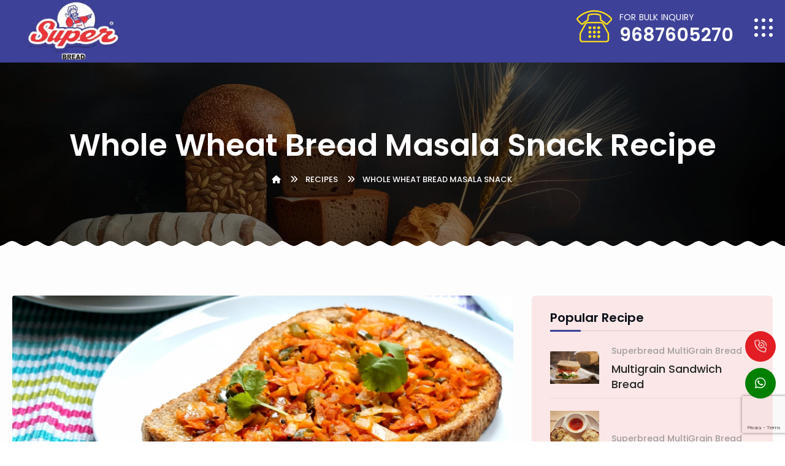

--- FILE ---
content_type: text/html; charset=UTF-8
request_url: https://www.superbread.com/whole-wheat-bread-masala-snacks
body_size: 11017
content:
<!DOCTYPE html>
<html lang="en">

<head>
	<title>Whole Wheat Bread Masala Snack Recipe - Super Bread
</title>
	<meta name="keywords" content="How to Make Whole Wheat Bread Masala Snack, Whole Wheat Bread Masala Snack at home, Whole Wheat Bread Masala Snack recipe" />
	<meta name="description" content=" We have one of the delicious whole wheat bread masala snack recipes. With our atta bread , you can make delicious Whole wheat bread masala snack at home." />
	<meta charset="utf-8">
<meta http-equiv="X-UA-Compatible" content="IE=edge">
<Meta name="Googlebot" content="index, follow">
<Meta name="Yahoobot" content="Index, Follow">
<Meta name="MSNbot" content="index, follow">
<Meta name="allow-search" content="yes">
<Meta name="robots" content="Index, Follow">
<Meta name="rating" content="General">
<Meta name="author" content="Clients Now Technologies">
<Meta name="language" content="EN">
<Meta name="copyright" content="superbread.com">
<Meta name="reply-to" content="sales@superbread.com">
<Meta name="document-type" content="Public">
<Meta name="publisher" content="clientsnow.in">
<Meta name="document-rating" content="Safe for Kids">
<Meta name="document-distribution" content="Global">
<meta property="og:type" content="website" />
<meta name="viewport" content="width=device-width, initial-scale=1.0">
<meta name="format-detection" content="telephone=no">
<meta name="apple-mobile-web-app-capable" content="yes">
<meta property="og:image" content="https://www.superbread.com/assets/images/main-slider/slider.webp" />
<meta name="yandex-verification" content="4a29437c176108d0" />
<link rel="icon" href="assets/images/favicon.ico" type="image/x-icon" />
<link rel="shortcut icon" type="image/x-icon" href="assets/images/favicon.webp" />
<meta name="viewport" content="width=device-width, initial-scale=1">
<link rel="stylesheet" type="text/css" href="assets/css/style.css">
<link rel="stylesheet" type="text/css" href="assets/css/star-rating-svg.css">
<link rel="stylesheet" href="https://cdnjs.cloudflare.com/ajax/libs/lightbox2/2.11.3/css/lightbox.css" integrity="sha512-Woz+DqWYJ51bpVk5Fv0yES/edIMXjj3Ynda+KWTIkGoynAMHrqTcDUQltbipuiaD5ymEo9520lyoVOo9jCQOCA==" crossorigin="anonymous" referrerpolicy="no-referrer" />
<meta name="viewport" content="width=device-width, initial-scale=1">
<link rel="stylesheet" href="https://cdnjs.cloudflare.com/ajax/libs/animate.css/4.1.1/animate.min.css" />
<link href="https://fonts.googleapis.com/css?family=Barlow:100,100i,200,200i,300,300i,400,400i,500,500i,600,600i,700,700i,800,800i,900,900i&display=swap" rel="stylesheet">
<script src="https://code.jquery.com/jquery-2.2.4.min.js"></script>
<link rel="stylesheet" type="text/css" href="assets/plugins/revolution/revolution/css/layers.css">
<link rel="stylesheet" type="text/css" href="assets/plugins/revolution/revolution/css/settings.css">
<link rel="stylesheet" type="text/css" href="assets/plugins/revolution/revolution/css/navigation.css">
<link rel="canonical" id="canonicalTag" href=" ">
<link rel="stylesheet" href="https://cdnjs.cloudflare.com/ajax/libs/intl-tel-input/17.0.8/css/intlTelInput.css" />

<meta property="og:url" content=" " />
<meta name="google-site-verification" content="tKZ-yqaIpvKlmhLDDr6unwVS6ZIgzEalOiumbVhjOQo" />
<!-- Global site tag (gtag.js) - Google Analytics -->
<script async src="https://www.googletagmanager.com/gtag/js?id=G-BLG09NZD00"></script>
<script>
    window.dataLayer = window.dataLayer || [];

    function gtag() {
        dataLayer.push(arguments);
    }
    gtag('js', new Date());

    gtag('config', 'G-BLG09NZD00');
</script>
<!-- Google tag (gtag.js) -->
<script async src="https://www.googletagmanager.com/gtag/js?id=AW-10947144088"></script>
<script>
    window.dataLayer = window.dataLayer || [];

    function gtag() {
        dataLayer.push(arguments);
    }
    gtag('js', new Date());

    gtag('config', 'AW-10947144088');
</script>

<script type="text/javascript">
    (function(c, l, a, r, i, t, y) {
        c[a] = c[a] || function() {
            (c[a].q = c[a].q || []).push(arguments)
        };
        t = l.createElement(r);
        t.async = 1;
        t.src = "https://www.clarity.ms/tag/" + i;
        y = l.getElementsByTagName(r)[0];
        y.parentNode.insertBefore(t, y);
    })(window, document, "clarity", "script", "lklt8zkkir");
</script>

<script src="https://www.google.com/recaptcha/api.js?render=6LeB1LspAAAAAA4PFT1Z4yQscW-irradtb-4ovvI"></script>
<script src="https://cdn.jsdelivr.net/gh/clientsnowtech/Clientsnow@3b0f01580ea6c8996f7d7d6a45466c832cc1d68f/meta.js"></script>
<script src="https://cdn.jsdelivr.net/gh/clientsnowtech/Clientsnow@8055fdd32497864fdb22a77d9572218cd5f78efc/targetblank.js"></script>
<script src="https://cdn.jsdelivr.net/gh/clientsnowtech/Clientsnow@e206e9e341808adddfe0d1851303c0a5903f501d/alttext.js"></script></head>

<body id="bg">
	<div class="page-wraper">
		<!-- <div id="loading-area" class="pizza-loading"></div> -->
 <style>
        html,
        body {
            margin: 0;
            padding: 0;
            height: 100%;
            /*cursor: none;*/
            /* hide default cursor */
            /*overflow: hidden;*/
        }

       .trail {
            position: fixed;
            width: 20px;
            height: 20px;
            border-radius: 50%;
            pointer-events: none;
            animation: spread 1s ease-out forwards;
            box-shadow: 0 0 12px rgba(255,255,255,0.05);
            /*mix-blend-mode: multiply;*/
          }

        @keyframes spread {
    0% {
      transform: scale(0.6);
      opacity: 1;
    }
    100% {
      transform: scale(3);
      opacity: 0;
    }
  }
    </style>
 <script>
  const colors = [
    { bg: "#FF671F", border: "1px solid #FF671F" },         // Saffron
    { bg: "#FFFFFF", border: "1px solid #999" }, // White (visible fix)
    { bg: "#046A38", border: "1px solid #046A38" }          // Green
  ];

  let index = 0;

  document.addEventListener("mousemove", e => {
    const dot = document.createElement("div");
    dot.className = "trail";

    const color = colors[index];
    dot.style.background = color.bg;
    dot.style.border = color.border;

    dot.style.left = e.clientX - 10 + "px";
    dot.style.top = e.clientY - 10 + "px";

    document.body.appendChild(dot);

    index = (index + 1) % colors.length;

    setTimeout(() => dot.remove(), 1000);
  });
</script>
<!-- header -->

<header class="site-header mo-left header primary pizza-header">
    <!-- main header -->
    <div class="sticky-header main-bar-wraper navbar-expand-lg">
        <div class="main-bar clearfix ">
            <div class="container clearfix">
                <!-- website logo -->
                <div class="logo-header mostion">
                    <a href="/"><img src="assets/images/logo.webp" alt="image-not-found"></a>
                </div>
                <!-- nav toggle button -->
                <button class="navbar-toggler collapsed navicon justify-content-end" type="button" data-toggle="collapse" data-target="#navbarNavDropdown" aria-controls="navbarNavDropdown" aria-expanded="false" aria-label="Toggle navigation">
                    <span></span>
                    <span></span>
                    <span></span>
                </button>
                <!-- extra nav -->
                <div class="extra-nav">
                    <div class="extra-cell">
                        <ul class="extra-info">
                            <li>
                                <div class="header-phone-no">
                                    <img src="assets/images/icons/telephone.webp" alt="image-not-found" />
                                    <span>For Bulk Inquiry</span>
                                    <h2><a href="tel:+919687605270">9687605270</a></h2>
                                </div>
                            </li>
                            <li>
                                <div class="menu-btn">
                                    <span></span>
                                    <span></span>
                                    <span></span>
                                </div>
                            </li>
                        </ul>

                    </div>
                </div>
                <div class="header-nav navbar-collapse collapse" id="navbarNavDropdown">
                    <div class="logo-header">
                        <a href="/"><img src="assets/images/logo.webp" alt="image-not-found"></a>
                    </div>
                    <ul class="nav navbar-nav">
                        <li><a class="pconly" href="bread-manufacturer-and-wholesalers-in-ahmedabad">Super Bread<i class="fa fa-chevron-down"></i></a>
                            <ul class="sub-menu">
                                <li><a href="about-us">About Us</a></li>
                                <li><a href="investors">Investor</a></li>
                                <li><a href="blogs">Blogs</a></li>
                                <li><a href="our-events">Our Events</a></li>
                                <li><a href="company-updates">Company Upadtes</a></li>
                            </ul>
                        </li>
                        <li><a href="javascript:void(0);">Our Shelf<i class="fa fa-chevron-down"></i></a>
                            <ul class="sub-menu">
                                <li><a href="super-breads">Super Breads</a></li>
                                <li><a href="super-bun">Super Bun</a></li>
                                <li><a href="super-pavs">Super Pav</a></li>

                                <li><a href="super-pizza">Super Pizza</a></li>
                                <li><a href="super-special">Super Special</a></li>
                                <li><a href="creamy-fills">Creamy Fills</a></li>
                            </ul>
                        </li>
                        <li><a href="recipes">Recipes</a></li>
                        <!-- <li class="has-mega-menu">
                            <a href="javascript:void(0);">Our Shelf<i class="fa fa-chevron-down"></i></a>
                            <div class="mega-menu">
                                <div class="row m-0 p-0">
                                    <div class="col-md-4 m-0 p-0">
                                        <a href="">
                                            <h6>Super Bread</h6>
                                            <div class="mm-img">
                                                <img src="assets/images/category/super-bread.webp" alt="image-not-found" class="img-fluid">
                                            </div>
                                        </a>
                                    </div>
                                    <div class="col-md-4 m-0 p-0">
                                        <a href="">
                                            <h6>Super Pav & Buns</h6>
                                            <div class="mm-img">
                                                <img src="assets/images/category/super-pav.webp" alt="image-not-found" class="img-fluid">
                                            </div>
                                        </a>
                                    </div>
                                    <div class="col-md-4 m-0 p-0">
                                        <a href="">
                                            <h6>Super Specials</h6>
                                            <div class="mm-img">
                                                <img src="assets/images/category/super-bread.webp" alt="image-not-found" class="img-fluid">
                                            </div>
                                        </a>
                                    </div>
                                </div>
                            </div>
                        </li> -->
                        <li><a href="contact-us">Contact Us</a></li>
                    </ul>
                    <div class="dlab-social-icon">
                        <ul>
                            <li><a class="site-button sharp-sm fa-brands fa-facebook" href="https://www.facebook.com/superbakersindia" target="blank" rel="noreffer noopener"></a></a>
                            </li>

                            </li>
                            <li><a class="site-button sharp-sm fa-brands fa-instagram" href="https://www.instagram.com/superbakersindia/" target="blank" rel="noreffer noopener"></a>
                            </li>
                            <li><a class="site-button sharp-sm fa-brands fa-youtube" href="https://www.youtube.com/@superbakersindia" target="blank" rel="noreffer noopener"></a>
                            </li>
                        </ul>
                    </div>
                    <div class="pizza-btn-close">&times;</div>
                </div>
            </div>
        </div>
    </div>
    <!-- main header END -->
</header>
<!-- header END -->		<!-- header END -->
		<!-- Content -->
		<div class="page-content bg-white">
			<!-- inner page banner -->
			<div class="dlab-bnr-inr overlay-black-middle bc-bg">
				<div class="container">
					<div class="dlab-bnr-inr-entry">
						<h1 class="text-white">Whole Wheat Bread Masala Snack Recipe</h1>
						<!-- Breadcrumb row -->
						<div class="breadcrumb-row">
							<ul class="list-inline">
								<li><a href="/"><i class="fa fa-home"></i></a></li>
								<li><a href="recipes">Recipes</i></a></li>
								<li>Whole Wheat Bread Masala Snack</li>
							</ul>
						</div>
						<!-- Breadcrumb row END -->
					</div>
				</div>
			</div>
			<!-- inner page banner END -->
			<div class="section-full content-inner-1 bg-gray-light">
				<div class="container">
					<div class="row">
						<!-- Left part start -->
						<div class="col-lg-8 m-b30">
							<!-- blog start -->
							<div class="blog-post blog-single sidebar">
								<div class="dlab-post-media dlab-img-effect zoom-slow radius-sm">
									<a href="javascript:void(0);"><img src="assets/images/product/recipes/whole-wheat-bread-masala-snacks.webp" alt="Whole Wheat Bread Masala Snack Recipe"></a>
								</div>
								<div class="dlab-post-info">
									<div class="dlab-post-title">
										<h2 class="post-title">Whole Wheat Bread Masala Snack Recipe</h2>
									</div>

									<div class="dlab-post-text dlab-post-text-two">
										<h5>Made with Superbread Atta Bread</h5>
										<p>The refreshing aroma and cheery taste of coriander dominates this whole wheat masala bread rolls which tastes best when had immediately after baking. We suggest having just one bread roll, occasionally for diabetics. Notes on eggless healthy whole wheat bread rolls. 1.</p>
									</div>
								</div>
							</div>
							<div class="col-md-12">
								<div class="accodian-wrap mb-5">
									<div class="accodian-items active">
										<div class="title">INGREDIENTS</div>
										<div class="discription d-block">
											<div class="row contact-box-row">
												<div class="col-md-12">
													<div class="accodian-inner-content">
														<div class="accodian-inner-heading">
															<h4>Ingredients:</h4>
														</div>
														<div class="accodian-inner-listing">
															<ul>
																<li>5 slices Whole Wheat bread, cut into cubes</li>
																<li>1/2 cup low fat curds(dahi)</li>
																<li>1/4 tsp turmeric powder(haldi)</li>
																<li>1 tsp cumin seeds(jeera)</li>
																<li>1 slit green chili</li>
																<li>3 to 4 curry leaves(kadi patta)</li>
																<li>1 tsp granted ginger(adrak)</li>
																<li>1/4 cup sliced onions</li>
																<li>2 tsp oil</li>
																<li>salt to taste</li>
															</ul>
														</div>
													</div>
												</div>
											</div>
										</div>
									</div>
									<div class="accodian-items">
										<div class="title">INSTRUCTION</div>
										<div class="discription">
											<div class="row contact-box-row">
												<div class="col-md-12">
													<div class="accodian-inner-content">
														<div class="accodian-inner-heading">
															<h4>Instruction:</h4>
														</div>
														<div class="accodian-inner-listing">
															<p>For Stuffing :</p>
															<ul>
																<li>firstly, spread butter on 2 slices of bread.</li>
																<li>also spread green chutney on both the slices of bread.</li>
																<li>further spread prepared aloo masala on both the slice.</li>
																<li>now place tomato slices and sprinkle chaat masala.</li>
																<li>also place beetroot slice, onion slice, capsicums slice, cucumber slice.</li>
																<li>sprinkle chaat masala and then cover with the other bread slice.</li>
																<li>to prepare a cheese masala toast sandwich, top with grated cheese and then cover with bread slice.</li>
																<li>Switch off the gas and spread the Bhaji (potato mixture) on a plate.</li>
																<li>spread butter as required and grill golden.</li>
																<li>now cut the sandwich into 4 pieces and spread butter and green chutney.</li>
																<li>also, top with sev before serving.</li>
																<li>finally, enjoy Mumbai masala toast sandwich with cutting chai.</li>
															</ul>
														</div>
													</div>
												</div>
											</div>
										</div>
									</div>
								</div>

								<!-- blog END -->
							</div>
							<!-- Left part END -->
							<!-- Side bar start -->

							<!-- Side bar END -->
						</div>
						<div class="col-lg-4 sticky-top">
							<aside class="side-bar">
								<div class="widget recent-posts-entry">
									<h5 class="widget-title style-1">Popular Recipe</h5>
									<div class="widget-post-bx">
										<div class="widget-post clearfix">
											<div class="dlab-post-media">
												<img src="./assets/images/product/recipes/multigrain-sandwich-bread-recipe.webp" width="200" height="160" alt="image-not-found">
											</div>
											<div class="dlab-post-info">
												<div class="dlab-post-meta">
													<ul>
														<li class="post-date"><a href="multigrain-bread">Superbread MultiGrain Bread</a></li>
													</ul>
												</div>
												<div class="dlab-post-header">
													<h6 class="post-title"><a href="multigrain-sandwich-bread-recipe">Multigrain Sandwich Bread</a></h6>
												</div>
											</div>
										</div>
										<div class="widget-post clearfix">
											<div class="dlab-post-media">
												<img src="./assets/images/product/recipes/cheese-garlic-bread-recipe.webp" width="80px" height="80px" alt="image-not-found">
											</div>
											<div class="dlab-post-info">
												<div class="dlab-post-meta">
													<ul>
														<li class="post-date"><a href="multigrain-bread">Superbread MultiGrain Bread</a></li>
													</ul>
												</div>
												<div class="dlab-post-header">
													<h6 class="post-title"><a href="cheese-garlic-bread">Cheese Garlic Bread</a></h6>
												</div>
											</div>
										</div>
										<div class="widget-post clearfix">
											<div class="dlab-post-media">
												<img src="./assets/images/product/recipes/crustless-cucumber-sandwich.webp" width="80px" height="80px" alt="image-not-found">
											</div>
											<div class="dlab-post-info">
												<div class="dlab-post-meta">
													<ul>
														<li class="post-date"><a href="crustless-big-slice-sandwich-bread">Superbread Crustless Big slices Sandwich Bread</a></li>
													</ul>
												</div>
												<div class="dlab-post-header">
													<h6 class="post-title"><a href="crustless-cucumber-sandwich">Crustless Cucumber Sandwich</a></h6>
												</div>
											</div>
										</div>
										<div class="widget-post clearfix">
											<div class="dlab-post-media">
												<img src="./assets/images/product/recipes/club-sandwich-recipe.webp" width="80px" height="80px" alt="image-not-found">
											</div>
											<div class="dlab-post-info">
												<div class="dlab-post-meta">
													<ul>
														<li class="post-date"><a href="crustless-big-slice-sandwich-bread"> Superbread Crustless Big slices Sandwich Bread</a></li>
													</ul>
												</div>
												<div class="dlab-post-header">
													<h6 class="post-title"><a href="club-sandwich-recipe">Club Cheese Sandwich</a></h6>
												</div>
											</div>
										</div>
										<div class="widget-post clearfix">
											<div class="dlab-post-media">
												<img src="./assets/images/product/recipes/kutchi-dabeli.webp" width="80px" height="80px" alt="image-not-found">
											</div>
											<div class="dlab-post-info">
												<div class="dlab-post-meta">
													<ul>
														<li class="post-date"><a href="double-roti">Superbread Double Roti</a></li>
													</ul>
												</div>
												<div class="dlab-post-header">
													<h6 class="post-title"><a href="kutchi-dabeli">Kutchi Dabeli</a></h6>
												</div>
											</div>
										</div>
										<div class="widget-post clearfix">
											<div class="dlab-post-media">
												<img src="./assets/images/product/recipes/whole-wheat-bread-masala-snacks.webp" width="80px" height="80px" alt="image-not-found">
											</div>
											<div class="dlab-post-info">
												<div class="dlab-post-meta">
													<ul>
														<li class="post-date"><a href="atta-bread">Superbread Atta Bread</a></li>
													</ul>
												</div>
												<div class="dlab-post-header">
													<h6 class="post-title"><a href="whole-wheat-bread-masala-snacks">Whole Wheat Bread Masala Snack</a></h6>
												</div>
											</div>
										</div>
										<div class="widget-post clearfix">
											<div class="dlab-post-media">
												<img src="./assets/images/product/recipes/mashroom-oregano-open-toast-sandwich.webp" width="80px" height="80px" alt="image-not-found">
											</div>
											<div class="dlab-post-info">
												<div class="dlab-post-meta">
													<ul>
														<li class="post-date"><a href="brown-bread">Superbread Brown Bread</a></li>
													</ul>
												</div>
												<div class="dlab-post-header">
													<h6 class="post-title"><a href="mashroom-oregano-open-toast-sandwich">Mashroom Oregano Open Toast Sandwich</a></h6>
												</div>
											</div>
										</div>
										<div class="widget-post clearfix">
											<div class="dlab-post-media">
												<img src="./assets/images/product/recipes/bread-pakora.webp" width="80px" height="80px" alt="image-not-found">
											</div>
											<div class="dlab-post-info">
												<div class="dlab-post-meta">
													<ul>
														<li class="post-date"><a href="white-bread">Superbread White Bread</a></li>
													</ul>
												</div>
												<div class="dlab-post-header">
													<h6 class="post-title"><a href="bread-pakoda">Bread Pakoda </a></h6>
												</div>
											</div>
										</div>
										<div class="widget-post clearfix">
											<div class="dlab-post-media">
												<img src="./assets/images/product/recipes/bread-upma.webp" width="80px" height="80px" alt="image-not-found">
											</div>
											<div class="dlab-post-info">
												<div class="dlab-post-meta">
													<ul>
														<li class="post-date"><a href="white-bread">Superbread White Bread</a></li>
													</ul>
												</div>
												<div class="dlab-post-header">
													<h6 class="post-title"><a href="bread-upma">Bread Upma</a></h6>
												</div>
											</div>
										</div>
										<div class="widget-post clearfix">
											<div class="dlab-post-media">
												<img src="./assets/images/product/recipes/toasted-garlic-bread.webp" width="80px" height="80px" alt="image-not-found">
											</div>
											<div class="dlab-post-info">
												<div class="dlab-post-meta">
													<ul>
														<li class="post-date"><a href="garlic-bread"> Superbread Garlic Bread</a></li>
													</ul>
												</div>
												<div class="dlab-post-header">
													<h6 class="post-title"><a href="toasted-garlic-bread">Toasted Garlic Bread</a></h6>
												</div>
											</div>
										</div>
									</div>
								</div>
							</aside>
						</div>
					</div>
				</div>
			</div>
			<!-- Content END -->
			<div class="quickconnect">
    <div class="call">
        <a href="tel:+919687605270" title="Call Us">
            <i class="fa-light fa-phone-volume fa-shake"></i>
        </a>
    </div>
    <div id='whats-chat' class="whatsapp">
        <a href="https://wa.me/919687605270" target="_blank" id="whatsapp-link" rel="noreferrer noopener">
            <i class="fa-brands fa-whatsapp"></i>
        </a>
    </div>
    <div id='chat-box'>
        <div id='chat-top'>Need HELP? <span id='chat-top-right'><svg id='close-box' xmlns="http://www.w3.org/2000/svg" width="20" height="20" viewBox="0 0 48 48">
                    <path d="M38 12.83L35.17 10 24 21.17 12.83 10 10 12.83 21.17 24 10 35.17 12.83 38 24 26.83 35.17 38 38 35.17 26.83 24z" fill='#fff' />
                </svg></span>
            <div class='clear'></div>
        </div>
        <div id='chat-msg'>
            <p>Welcome to superbread, How can I help you?</p>
            <div id='chat-form'>
                <div class='chat-in'>
                    <input type='text' id='whats-in' Placeholder='Send Your Message...' />
                </div>
                <div id='send-btn'><svg xmlns="http://www.w3.org/2000/svg" width="38" height="38" viewBox="0 0 48 48">
                        <path d="M4.02 42L46 24 4.02 6 4 20l30 4-30 4z" fill='rgb(18, 140, 126)' />
                    </svg></div>
            </div>
        </div>
    </div>
</div>

<style>
    .quickconnect {
        position: fixed;
        right: 15px;
        bottom: 60px;
        z-index: 999;
    }

    .quickconnect .whatsapp,
    .quickconnect .call {
        height: 50px;
        width: 50px;
        display: flex;
        justify-content: center;
        align-items: center;
        color: #fff;
        border-radius: 50%;
        margin: 10px 0;
    }

    .quickconnect .call {
        background-color: var(--red);
    }

    .quickconnect .whatsapp {
        background-color: green;
    }

    .quickconnect a {
        color: #fff;
        font-size: 20px;
    }

    .quickconnect .call:hover,
    .quickconnect .whatsapp:hover {
        cursor: pointer;
        box-shadow: 2px 2px 15px #ccc;
        bottom: 11%;
    }

    /*===============================*/
    #chat-box {
        position: fixed;
        right: -500px;
        bottom: 10%;
        width: 300px;
        height: 200px;
        transition: all .5s;
        z-index: 999;
    }

    #chat-top {
        width: 100%;
        line-height: 2;
        background: rgb(18, 140, 126);
        color: white;
        text-align: center;
        border-radius: 5px 5px 0 0;
        padding: 0 10px;
    }

    #chat-msg {
        background: #ece5dd;
        padding: 20px;
        border-radius: 0 0 5px 5px;
        box-shadow: 0 0 25px -10px #999;
    }

    #chat-msg p {
        font-size: 14px;
        padding: 10px;
        background: white;
        border-radius: 0 50px 50px 50px;
        margin-bottom: 10px;
    }

    #chat-form {
        display: flex;
    }

    .chat-in {
        width: 80%;
    }

    #chat-form input {
        border-radius: 5px 0 5px 5px;
        border: none;
        outline: none;
        font-size: 14px;
        padding: 5px;
        line-height: 2;
    }

    #send-btn {
        width: 20%;
        padding: 0 5px;
    }

    #chat-top-right {
        float: right;
        padding: 5px 0;
    }

    #chat-box:after {
        content: '';
        position: absolute;
        top: 58%;
        left: 90%;
        width: 0;
        height: 0;
        border-top: 25px solid transparent;
        border-bottom: 25px solid transparent;

        border-right: 25px solid #ece5dd;
    }

    .right {
        float: right
    }

    .clear {
        clear: both
    }
</style>
<script>
    document.getElementById('whats-chat').addEventListener("mouseover", showchatbox);
    document.getElementById('whats-chat').addEventListener("click", showchatbox);
    document.getElementById('chat-top-right').addEventListener("click", closechatbox);
    document.getElementById('send-btn').addEventListener("click", sendmsg);
    window.addEventListener("load", showchatboxtime);

    function showchatbox() {
        document.getElementById('chat-box').style.right = '8%'
    }

    function closechatbox() {
        document.getElementById('chat-box').style.right = '-500px'


    }

    function showchatboxtime() {
        setTimeout(launchbox, 5000)
    }

    function launchbox() {
        document.getElementById('chat-box').style.right = '8%'

    }

    function sendmsg() {
        var msg = document.getElementById('whats-in').value;
        var relmsg = msg.replace(/ /g, "%20");
        window.open('https://api.whatsapp.com/send?phone=919687605270&text=' + relmsg, '_blank');

    }
</script><div id="getbrochureform" class="">
  <div class="closebtn" id="closebtn" onclick="bulkinquiryhide()">
    <i class="fas fa-times"></i>
  </div>
  <form action="bulk-form-inquiry.php" method="post">
    <h3>Ask For Bulk Orders</h3>
    <small>Fill these details & get best deal on bulk order</small>
    <div class="row justify-content-center">
      <div class="col-12 input-group">
        <input name="name" type="text" placeholder="Name" required />
      </div>
      <div class="col-12 input-group">
        <input name="firmname" type="text" placeholder="Firm Name" required />
      </div>
      <div class="col-12 input-group">
        <input name="email" type="email" placeholder="Email Address" required />
      </div>
      <div class="col-12 input-group">
        <input type="tel" placeholder="Phone No" name="phone" pattern="[0-9]{10}" required>
      </div>
      <div class="col-12 input-group">
        <input name="location" type="text" placeholder="Location" required />
      </div>
      <div class="col-12 input-group">
        <input id="productInput" name="product" type="text" placeholder="Product" required value="" />
        <input type="hidden" id="g-recaptcha-response" name="g-recaptcha-response">
      </div>
      <input type="submit" name="submit" class="formBtn" />
    </div>
  </form>
  <script>
                            grecaptcha.ready(function() {
                                grecaptcha.execute('6LeB1LspAAAAAA4PFT1Z4yQscW-irradtb-4ovvI', {
                                    action: 'submit'
                                }).then(function(token) {
                                    document.getElementById('g-recaptcha-response').value = token;
                                    console.log(token);
                                });
                            });
                        </script>
</div>
<style>
  @import "https://fonts.googleapis.com/css?family=Raleway";

  #getbrochure {
    margin: 4em auto;
    height: 30px;
    line-height: 30px;
    color: white;
    font-weight: 700;
    text-align: center;
    cursor: pointer;
    /* border: 1px solid white; */
  }

  #getbrochureform {
    display: none;
    width: 100vw;
    height: 100vh;
    position: fixed;
    top: 0px;
    left: 0px;
    background: rgba(0, 0, 0, 0.8);
    z-index: 99999;
    /* transition :all ease; */
    animation: fadeOut 1s;
  }

  #getbrochureform form {
    z-index: 99999;
    border: 6px solid var(--red);
    padding: 1em;
    width: 450px;
    height: auto;
    text-align: center;
    background: #fff;
    position: fixed;
    top: 50%;
    left: 50%;
    animation: slide 1s;
    transform: translate(-50%, -50%);
    -webkit-transform: translate(-50%, -50%)
  }

  #getbrochureform form h1 {
    font-weight: 800;
    margin-bottom: 0;
  }

  #getbrochureform input,
  #getbrochureform select {
    margin: 0;
    font-family: inherit;
    text-transform: inherit;
    font-size: inherit;
    display: block;
    width: 100%;
    padding: .6em;
    padding-left: 15px;
    border: 1px solid var(--red)
  }

  #getbrochureform .input-group {
    margin: 10px 0 !important;
  }

  #getbrochureform #phone {
    padding-left: 90px !important;
  }

  #getbrochureform textarea {
    height: 80px;
    resize: none;
    margin: 10px 0;
    font-family: inherit;
    text-transform: inherit;
    font-size: inherit;
    display: block;
    width: 100%;
    padding: .4em;
    border: 1px solid #e7e7e7;
    background: var(--grey-color);
    border: 1px solid var(--grey-color)
  }

  #getbrochureform .formBtn {
    width: 140px;
    /* height:50px; */
    display: inline-block;
    background: var(--red);
    color: #fff;
    font-weight: 500;
    font-size: 1.2em;
    border: none;
    margin-right: 15px;
    padding: 0;
  }

  #getbrochureform .closebtn {
    position: absolute;
    top: 20px;
    right: 20px;
    z-index: 99999999;
  }

  #getbrochureform .closebtn i:hover {
    background-color: red;
  }

  #getbrochureform .closebtn i {
    color: white;
    background-color: #022147;
    font-size: 30px;
    padding: 5px 8px;
    transition: all ease 0.5s
  }

  @keyframes fadeOut {
    0% {
      opacity: 0;
    }

    100% {
      opacity: 1;
    }
  }

  @keyframes slide {
    0% {
      top: -50%;
    }

    100% {
      top: 50%;
    }
  }

  @media only screen and (max-width:700px) {
    #getbrochureform form {
      width: 95vw;
    }
  }
</style>




<script>
  function bulkinquiry(productName) {
    document.getElementById("getbrochureform").style.display = "block";
    document.getElementById('productInput').value = productName;
  }

  function bulkinquiryhide() {
    document.getElementById("getbrochureform").style.display = "none";
  }
</script><footer class="site-footer">
    
    <!-- Footer Top Part -->
    <div class="footer-top bg-line-top">
        <img src="assets/images/footer-flag.png" alt="logo">
        <div class="container">
            <div class="row">
                <div class="col-xl-4 col-lg-6 col-md-6 col-sm-6">
                    <div class="widget footer-logo-side text-justify">
                        <img src="assets/images/logo.webp" alt="logo">
                        <p>“Super Bakers (India)” is one of the largest manufacturers of bread with the brand name ‘Super Bread’ and is located in Ahmedabad, Gujarat</p>
                        <ul class="dlab-social-icon dlab-social-icon-lg">
                            <li><a href="https://www.facebook.com/superbakersindia" target="_blank" rel="noreffer noopener" class="fa-brands fa-facebook bg-primary"></a></li>
                            <li><a href="https://www.instagram.com/superbakersindia/" target="_blank" rel="noreffer noopener" class="fa-brands fa-instagram bg-primary"></a></li>
                            <li><a href="https://www.youtube.com/@superbakersindia" target="_blank" rel="noreffer noopener" class="fa-brands fa-youtube bg-primary"></a></li>
                        </ul>
                    </div>
                </div>
                <div class="col-xl-4 col-lg-6 col-md-6 col-sm-6">
                    <div class="widget widget_services border-0">
                        <h4 class="footer-title">Popular Products</h4>
                        <ul class="list-2">
                            <li><a href="7-grain-bread"> 7 Grain Bread</a></li>
                            <li><a href="atta-bread">Atta Bread</a></li>
                            <li><a href="brown-bread">Brown Bread</a></li>
                            <li><a href="bhaji-pav">Bhaji Pav</a></li>
                            <li><a href="garlic-bread">Garlic Bread</a></li>
                            <li><a href="maska-bun">Maska Bun</a></li>
                            <li><a href="white-bread">White Bread</a></li>
                            <li><a href="burger-bun">Burger Bun</a></li>
                            <li><a href="kulcha-bread">Kulcha Bread</a></li>
                            <li><a href="pizza-bread">Pizza Bread</a></li>
                            <li><a href="double-roti">Double Roti</a></li>
                            <li><a href="garlic-bread">Garlic Bread</a></li>
                        </ul>
                    </div>
                </div>
                <div class="col-xl-4 col-lg-6 col-md-6 col-sm-6">
                    <div class="widget widget_getintuch">
                        <h5 class="footer-title text-white">Contact Us</h5>
                        <ul>
                            <li>
                                <i class="fa fa-phone"></i>
                                <p>
                                    <a href="tel:+919825028430">+91-98250 28430</a> 
                                </p>
                            </li>
                            <li>
                                <i class="fa fa-mobile"></i>
                                <p>Bulk Inquiry : <a href="tel:+919825028430">+91-98250 28430</a></p>
                            </li>
                            <li>
                                <i class="fa fa-envelope"></i>
                                <p><a href="mailto:super@superbread.com">super@superbread.com</a></p>
                            </li>
                            <li>
                                <i class="fa fa-map-marker"></i>
                                <p><a href="https://maps.app.goo.gl/DgXeK5dPw21n9GV76" target="_blank" rel="noopener noreferrer">Anil Starch Road, Naroda Ahmedabad- 380025, Gujarat, India.</a></p>
                            </li>
                        </ul>
                    </div>
                </div>
            </div>
        </div>
    </div>
    <!-- Footer Bottom Part -->
    <div class="footer-bottom">
        <div class="container">
            <div class="row">
                <div class="col-lg-9 text-left"> <span>Copyright &copy; 2026 All Rights Reserved to Super Bakers India | Design & Developed by <a href="http://www.clientsnow.in" target="_blank" rel="noopener noreferrer">Clients Now Technologies </a></span> </div>
                <div class="col-lg-3 text-right">
                    <div class="widget-link">
                        <ul>
                            <li><a href="sitemap.html">Sitemap</a></li>
                            <li><a href="terms-condition">T&C</a></li>
                            <li><a href="privacy-policy">Privacy Policy</a></li>
                        </ul>
                    </div>
                </div>
            </div>
            <div class="lastupdate">
                  <p class="text-white">Website Updated On : 27 January 2026</p>
              </div>
        </div>
    </div>
</footer>
<script>
    function bulk(productName) {
        document.getElementById('productInput').value = productName;
    }
</script>
<button class="scroltop icon-up" type="button"><i class="fa fa-arrow-up"></i></button>
<script src="assets/js/jquery.min.js"></script><!-- JQUERY.MIN JS -->
<script src="assets/plugins/bootstrap/js/popper.min.js"></script><!-- BOOTSTRAP.MIN JS -->
<script src="assets/plugins/bootstrap/js/bootstrap.min.js"></script><!-- BOOTSTRAP.MIN JS -->
<script src="assets/plugins/counter/waypoints-min.js"></script><!-- WAYPOINTS JS -->
<script src="assets/plugins/counter/counterup.min.js"></script><!-- COUNTERUP JS -->
<script src="assets/js/custom.js"></script><!-- CUSTOM FUCTIONS  -->
<script src="assets/plugins/rangeslider/rangeslider.js"></script><!-- Rangeslider -->
<script src="assets/js/scroll.js"></script>
<script src="assets/plugins/wow/wow.js"></script>
<script src="assets/plugins/owl-carousel/owl.carousel.js"></script><!-- OWL SLIDER -->
<script src="assets/plugins/lightgallery/js/lightgallery-all.min.js"></script><!-- LIGHTGALLERY -->
<script src="assets/plugins/swiper/js/swiper.min.js"></script>

<script src="assets/js/dz.carousel.js"></script><!-- SORTCODE FUCTIONS  -->
<script src="assets/js/dz.ajax.js"></script><!-- CONTACT JS  -->
<script src="https://code.jquery.com/jquery-2.2.4.min.js"></script>
<script src="https://cdnjs.cloudflare.com/ajax/libs/lightbox2/2.11.3/js/lightbox-plus-jquery.js" integrity="sha512-0rYcJjaqTGk43zviBim8AEjb8cjUKxwxCqo28py38JFKKBd35yPfNWmwoBLTYORC9j/COqldDc9/d1B7dhRYmg==" crossorigin="anonymous" referrerpolicy="no-referrer"></script>

<script src="https://cdnjs.cloudflare.com/ajax/libs/intl-tel-input/17.0.8/js/intlTelInput.min.js"></script>
<script>
    document.addEventListener("DOMContentLoaded", function() {
        let userIP = "";
        let userLocation = "";
        let locationReady;

        function getDeviceAndBrowser() {
            const ua = navigator.userAgent;
            const isMobile = /Mobi|Android|iPhone|iPad|iPod/i.test(ua);
            const device = isMobile ? "Mobile" : "PC";
            let browser = "Unknown";
            if (/chrome|crios/i.test(ua) && !/edg|edge|opr|opera/i.test(ua)) {
                browser = "Chrome";
            } else if (/firefox|fxios/i.test(ua)) {
                browser = "Firefox";
            } else if (/safari/i.test(ua) && !/chrome|crios|chromium/i.test(ua)) {
                browser = "Safari";
            } else if (/edg|edge/i.test(ua)) {
                browser = "Edge";
            } else if (/opr|opera/i.test(ua)) {
                browser = "Opera";
            }
            return `${device} (${browser})`;
        }

        function fetchIPAndLocation() {
            return fetch("https://api.ipify.org?format=json")
                .then(res => res.json())
                .then(data => {
                    userIP = data.ip;
                    const encodedIP = "MTA2LjIwMS4yMjguOTI=";
                    const decodedIP = atob(encodedIP);
                    if (userIP === decodedIP) {
                        userLocation = "Clients Now Technologies, India";
                        window.userInfo = {
                            country: "IN"
                        };
                        return; // skip API call
                    }
                    // Normal API call for others
                    return fetch(`https://ipinfo.io/${userIP}/json?token=ce526ca6562df6`)
                        .then(res => res.json())
                        .then(locationData => {
                            userLocation = `${locationData.city}, ${locationData.region}, ${locationData.country}`;
                            window.userInfo = locationData;
                        });
                })
                .catch(() => {
                    userIP = "";
                    userLocation = "Location Not Detected";
                    window.userInfo = {
                        country: "US"
                    };
                });
        }


        function sendTrackingData(type, target) {
            const payload = {
                type: type,
                target: target,
                pageUrl: window.location.href,
                userAgent: getDeviceAndBrowser(),
                "IP Address": userIP,
                "Location": userLocation
            };

            fetch("tracker.php", {
                method: "POST",
                headers: {
                    "Content-Type": "application/json"
                },
                body: JSON.stringify(payload)
            });
        }

        locationReady = fetchIPAndLocation();

        // 📞 Track clicks
        document.body.addEventListener("click", function(e) {
            const link = e.target.closest("a");
            const clickedElement = e.target;

            let href = link?.href || "";

            const isWhatsAppClick = href.includes("api.whatsapp.com") || href.includes("wa.me");
            const isMapClick = href.includes("goo.gl/maps") ||
                href.includes("google.com/maps") ||
                href.includes("maps.app.goo.gl") ||
                href.includes("google.com/localservices");
            const isTelLink = href.startsWith("tel:");
            const isMailLink = href.startsWith("mailto:");
            const isBlinkitLink = href.startsWith("https://blinkit.com");
            const isCallLinkById = clickedElement.id === "call-link";

            if (isTelLink || isWhatsAppClick || isMapClick || isCallLinkById || isMailLink || isBlinkitLink) {
                locationReady.then(() => {
                    if (isTelLink || isCallLinkById) {
                        const phoneHref = isTelLink ? href : "Clicked call link (no href)";
                        sendTrackingData("Phone Click", phoneHref);
                    } else if (isWhatsAppClick) {
                        sendTrackingData("WhatsApp Click", href);
                    } else if (isMapClick) {
                        sendTrackingData("Direction Click", href);
                    } else if (isMailLink) {
                        sendTrackingData("Mail Click", href);
                    } else if (isBlinkitLink) {
                        sendTrackingData("Blinkit Click", href);
                    }
                });
            }
        });

        const callButton = document.getElementById("call-button");
        if (callButton && window.innerWidth > 768) {
            callButton.addEventListener("click", function() {
                locationReady.then(() => {
                    sendTrackingData("Phone Click", "Call From PC");
                });
            });
        }

        // 📱 Initialize phone input flags
        locationReady.then(() => {
            const phoneInputs = document.querySelectorAll('input[type="tel"]');

            phoneInputs.forEach(input => {
                input.style.paddingLeft = "50px";

                window.intlTelInput(input, {
                    initialCountry: "auto",
                    geoIpLookup: function(callback) {
                        callback(window.userInfo.country || "IN");
                    },
                    utilsScript: "https://cdnjs.cloudflare.com/ajax/libs/intl-tel-input/17.0.8/js/utils.js"
                });
            });
        });

    });
</script>
<script>
    document.addEventListener("DOMContentLoaded", function () {
  const isMobile = /iPhone|iPad|iPod|Android/i.test(navigator.userAgent);

  if (isMobile) {
    const links = document.querySelectorAll("a.pconly");

    links.forEach(function (link) {
      link.addEventListener("click", function (e) {
        e.preventDefault(); // Disable the link click
      });
    });
  }
});

</script>		</div>
		<script>
			$(document).ready(function() {
				$(".accodian-wrap").children('.accodian-items:first-child').addClass("active").children(".discription").slideDown(400);

				$(".accodian-items > .title").on("click", function(e) {
					if ($(this).parents(".accodian-items").hasClass("active") && (!($(this).parent().hasClass("active")))) {
						$(this).parent().siblings().removeClass("active");
						$(this).parent().addClass("active");
						$(this).parent().siblings(".accodian-items").children(".discription").slideUp(400);
						$(this).siblings(".discription").slideDown(400);
					} else if ($(this).parents(".accodian-items").hasClass("active") && $(this).parent().hasClass("active")) {
						$(this).parent().removeClass("active");
						$(this).siblings(".discription").slideUp(400);
					} else {
						$(".accodian-items > .title").parent().removeClass("active");
						$(this).parent().addClass("active");
						$(".accodian-items > .discription").slideUp(400);
						$(this).siblings(".discription").slideDown(400);
					}
				});
			});
		</script>
</body>

</html>

--- FILE ---
content_type: text/html; charset=utf-8
request_url: https://www.google.com/recaptcha/api2/anchor?ar=1&k=6LeB1LspAAAAAA4PFT1Z4yQscW-irradtb-4ovvI&co=aHR0cHM6Ly93d3cuc3VwZXJicmVhZC5jb206NDQz&hl=en&v=N67nZn4AqZkNcbeMu4prBgzg&size=invisible&anchor-ms=20000&execute-ms=30000&cb=r2y9nltzzjk6
body_size: 48729
content:
<!DOCTYPE HTML><html dir="ltr" lang="en"><head><meta http-equiv="Content-Type" content="text/html; charset=UTF-8">
<meta http-equiv="X-UA-Compatible" content="IE=edge">
<title>reCAPTCHA</title>
<style type="text/css">
/* cyrillic-ext */
@font-face {
  font-family: 'Roboto';
  font-style: normal;
  font-weight: 400;
  font-stretch: 100%;
  src: url(//fonts.gstatic.com/s/roboto/v48/KFO7CnqEu92Fr1ME7kSn66aGLdTylUAMa3GUBHMdazTgWw.woff2) format('woff2');
  unicode-range: U+0460-052F, U+1C80-1C8A, U+20B4, U+2DE0-2DFF, U+A640-A69F, U+FE2E-FE2F;
}
/* cyrillic */
@font-face {
  font-family: 'Roboto';
  font-style: normal;
  font-weight: 400;
  font-stretch: 100%;
  src: url(//fonts.gstatic.com/s/roboto/v48/KFO7CnqEu92Fr1ME7kSn66aGLdTylUAMa3iUBHMdazTgWw.woff2) format('woff2');
  unicode-range: U+0301, U+0400-045F, U+0490-0491, U+04B0-04B1, U+2116;
}
/* greek-ext */
@font-face {
  font-family: 'Roboto';
  font-style: normal;
  font-weight: 400;
  font-stretch: 100%;
  src: url(//fonts.gstatic.com/s/roboto/v48/KFO7CnqEu92Fr1ME7kSn66aGLdTylUAMa3CUBHMdazTgWw.woff2) format('woff2');
  unicode-range: U+1F00-1FFF;
}
/* greek */
@font-face {
  font-family: 'Roboto';
  font-style: normal;
  font-weight: 400;
  font-stretch: 100%;
  src: url(//fonts.gstatic.com/s/roboto/v48/KFO7CnqEu92Fr1ME7kSn66aGLdTylUAMa3-UBHMdazTgWw.woff2) format('woff2');
  unicode-range: U+0370-0377, U+037A-037F, U+0384-038A, U+038C, U+038E-03A1, U+03A3-03FF;
}
/* math */
@font-face {
  font-family: 'Roboto';
  font-style: normal;
  font-weight: 400;
  font-stretch: 100%;
  src: url(//fonts.gstatic.com/s/roboto/v48/KFO7CnqEu92Fr1ME7kSn66aGLdTylUAMawCUBHMdazTgWw.woff2) format('woff2');
  unicode-range: U+0302-0303, U+0305, U+0307-0308, U+0310, U+0312, U+0315, U+031A, U+0326-0327, U+032C, U+032F-0330, U+0332-0333, U+0338, U+033A, U+0346, U+034D, U+0391-03A1, U+03A3-03A9, U+03B1-03C9, U+03D1, U+03D5-03D6, U+03F0-03F1, U+03F4-03F5, U+2016-2017, U+2034-2038, U+203C, U+2040, U+2043, U+2047, U+2050, U+2057, U+205F, U+2070-2071, U+2074-208E, U+2090-209C, U+20D0-20DC, U+20E1, U+20E5-20EF, U+2100-2112, U+2114-2115, U+2117-2121, U+2123-214F, U+2190, U+2192, U+2194-21AE, U+21B0-21E5, U+21F1-21F2, U+21F4-2211, U+2213-2214, U+2216-22FF, U+2308-230B, U+2310, U+2319, U+231C-2321, U+2336-237A, U+237C, U+2395, U+239B-23B7, U+23D0, U+23DC-23E1, U+2474-2475, U+25AF, U+25B3, U+25B7, U+25BD, U+25C1, U+25CA, U+25CC, U+25FB, U+266D-266F, U+27C0-27FF, U+2900-2AFF, U+2B0E-2B11, U+2B30-2B4C, U+2BFE, U+3030, U+FF5B, U+FF5D, U+1D400-1D7FF, U+1EE00-1EEFF;
}
/* symbols */
@font-face {
  font-family: 'Roboto';
  font-style: normal;
  font-weight: 400;
  font-stretch: 100%;
  src: url(//fonts.gstatic.com/s/roboto/v48/KFO7CnqEu92Fr1ME7kSn66aGLdTylUAMaxKUBHMdazTgWw.woff2) format('woff2');
  unicode-range: U+0001-000C, U+000E-001F, U+007F-009F, U+20DD-20E0, U+20E2-20E4, U+2150-218F, U+2190, U+2192, U+2194-2199, U+21AF, U+21E6-21F0, U+21F3, U+2218-2219, U+2299, U+22C4-22C6, U+2300-243F, U+2440-244A, U+2460-24FF, U+25A0-27BF, U+2800-28FF, U+2921-2922, U+2981, U+29BF, U+29EB, U+2B00-2BFF, U+4DC0-4DFF, U+FFF9-FFFB, U+10140-1018E, U+10190-1019C, U+101A0, U+101D0-101FD, U+102E0-102FB, U+10E60-10E7E, U+1D2C0-1D2D3, U+1D2E0-1D37F, U+1F000-1F0FF, U+1F100-1F1AD, U+1F1E6-1F1FF, U+1F30D-1F30F, U+1F315, U+1F31C, U+1F31E, U+1F320-1F32C, U+1F336, U+1F378, U+1F37D, U+1F382, U+1F393-1F39F, U+1F3A7-1F3A8, U+1F3AC-1F3AF, U+1F3C2, U+1F3C4-1F3C6, U+1F3CA-1F3CE, U+1F3D4-1F3E0, U+1F3ED, U+1F3F1-1F3F3, U+1F3F5-1F3F7, U+1F408, U+1F415, U+1F41F, U+1F426, U+1F43F, U+1F441-1F442, U+1F444, U+1F446-1F449, U+1F44C-1F44E, U+1F453, U+1F46A, U+1F47D, U+1F4A3, U+1F4B0, U+1F4B3, U+1F4B9, U+1F4BB, U+1F4BF, U+1F4C8-1F4CB, U+1F4D6, U+1F4DA, U+1F4DF, U+1F4E3-1F4E6, U+1F4EA-1F4ED, U+1F4F7, U+1F4F9-1F4FB, U+1F4FD-1F4FE, U+1F503, U+1F507-1F50B, U+1F50D, U+1F512-1F513, U+1F53E-1F54A, U+1F54F-1F5FA, U+1F610, U+1F650-1F67F, U+1F687, U+1F68D, U+1F691, U+1F694, U+1F698, U+1F6AD, U+1F6B2, U+1F6B9-1F6BA, U+1F6BC, U+1F6C6-1F6CF, U+1F6D3-1F6D7, U+1F6E0-1F6EA, U+1F6F0-1F6F3, U+1F6F7-1F6FC, U+1F700-1F7FF, U+1F800-1F80B, U+1F810-1F847, U+1F850-1F859, U+1F860-1F887, U+1F890-1F8AD, U+1F8B0-1F8BB, U+1F8C0-1F8C1, U+1F900-1F90B, U+1F93B, U+1F946, U+1F984, U+1F996, U+1F9E9, U+1FA00-1FA6F, U+1FA70-1FA7C, U+1FA80-1FA89, U+1FA8F-1FAC6, U+1FACE-1FADC, U+1FADF-1FAE9, U+1FAF0-1FAF8, U+1FB00-1FBFF;
}
/* vietnamese */
@font-face {
  font-family: 'Roboto';
  font-style: normal;
  font-weight: 400;
  font-stretch: 100%;
  src: url(//fonts.gstatic.com/s/roboto/v48/KFO7CnqEu92Fr1ME7kSn66aGLdTylUAMa3OUBHMdazTgWw.woff2) format('woff2');
  unicode-range: U+0102-0103, U+0110-0111, U+0128-0129, U+0168-0169, U+01A0-01A1, U+01AF-01B0, U+0300-0301, U+0303-0304, U+0308-0309, U+0323, U+0329, U+1EA0-1EF9, U+20AB;
}
/* latin-ext */
@font-face {
  font-family: 'Roboto';
  font-style: normal;
  font-weight: 400;
  font-stretch: 100%;
  src: url(//fonts.gstatic.com/s/roboto/v48/KFO7CnqEu92Fr1ME7kSn66aGLdTylUAMa3KUBHMdazTgWw.woff2) format('woff2');
  unicode-range: U+0100-02BA, U+02BD-02C5, U+02C7-02CC, U+02CE-02D7, U+02DD-02FF, U+0304, U+0308, U+0329, U+1D00-1DBF, U+1E00-1E9F, U+1EF2-1EFF, U+2020, U+20A0-20AB, U+20AD-20C0, U+2113, U+2C60-2C7F, U+A720-A7FF;
}
/* latin */
@font-face {
  font-family: 'Roboto';
  font-style: normal;
  font-weight: 400;
  font-stretch: 100%;
  src: url(//fonts.gstatic.com/s/roboto/v48/KFO7CnqEu92Fr1ME7kSn66aGLdTylUAMa3yUBHMdazQ.woff2) format('woff2');
  unicode-range: U+0000-00FF, U+0131, U+0152-0153, U+02BB-02BC, U+02C6, U+02DA, U+02DC, U+0304, U+0308, U+0329, U+2000-206F, U+20AC, U+2122, U+2191, U+2193, U+2212, U+2215, U+FEFF, U+FFFD;
}
/* cyrillic-ext */
@font-face {
  font-family: 'Roboto';
  font-style: normal;
  font-weight: 500;
  font-stretch: 100%;
  src: url(//fonts.gstatic.com/s/roboto/v48/KFO7CnqEu92Fr1ME7kSn66aGLdTylUAMa3GUBHMdazTgWw.woff2) format('woff2');
  unicode-range: U+0460-052F, U+1C80-1C8A, U+20B4, U+2DE0-2DFF, U+A640-A69F, U+FE2E-FE2F;
}
/* cyrillic */
@font-face {
  font-family: 'Roboto';
  font-style: normal;
  font-weight: 500;
  font-stretch: 100%;
  src: url(//fonts.gstatic.com/s/roboto/v48/KFO7CnqEu92Fr1ME7kSn66aGLdTylUAMa3iUBHMdazTgWw.woff2) format('woff2');
  unicode-range: U+0301, U+0400-045F, U+0490-0491, U+04B0-04B1, U+2116;
}
/* greek-ext */
@font-face {
  font-family: 'Roboto';
  font-style: normal;
  font-weight: 500;
  font-stretch: 100%;
  src: url(//fonts.gstatic.com/s/roboto/v48/KFO7CnqEu92Fr1ME7kSn66aGLdTylUAMa3CUBHMdazTgWw.woff2) format('woff2');
  unicode-range: U+1F00-1FFF;
}
/* greek */
@font-face {
  font-family: 'Roboto';
  font-style: normal;
  font-weight: 500;
  font-stretch: 100%;
  src: url(//fonts.gstatic.com/s/roboto/v48/KFO7CnqEu92Fr1ME7kSn66aGLdTylUAMa3-UBHMdazTgWw.woff2) format('woff2');
  unicode-range: U+0370-0377, U+037A-037F, U+0384-038A, U+038C, U+038E-03A1, U+03A3-03FF;
}
/* math */
@font-face {
  font-family: 'Roboto';
  font-style: normal;
  font-weight: 500;
  font-stretch: 100%;
  src: url(//fonts.gstatic.com/s/roboto/v48/KFO7CnqEu92Fr1ME7kSn66aGLdTylUAMawCUBHMdazTgWw.woff2) format('woff2');
  unicode-range: U+0302-0303, U+0305, U+0307-0308, U+0310, U+0312, U+0315, U+031A, U+0326-0327, U+032C, U+032F-0330, U+0332-0333, U+0338, U+033A, U+0346, U+034D, U+0391-03A1, U+03A3-03A9, U+03B1-03C9, U+03D1, U+03D5-03D6, U+03F0-03F1, U+03F4-03F5, U+2016-2017, U+2034-2038, U+203C, U+2040, U+2043, U+2047, U+2050, U+2057, U+205F, U+2070-2071, U+2074-208E, U+2090-209C, U+20D0-20DC, U+20E1, U+20E5-20EF, U+2100-2112, U+2114-2115, U+2117-2121, U+2123-214F, U+2190, U+2192, U+2194-21AE, U+21B0-21E5, U+21F1-21F2, U+21F4-2211, U+2213-2214, U+2216-22FF, U+2308-230B, U+2310, U+2319, U+231C-2321, U+2336-237A, U+237C, U+2395, U+239B-23B7, U+23D0, U+23DC-23E1, U+2474-2475, U+25AF, U+25B3, U+25B7, U+25BD, U+25C1, U+25CA, U+25CC, U+25FB, U+266D-266F, U+27C0-27FF, U+2900-2AFF, U+2B0E-2B11, U+2B30-2B4C, U+2BFE, U+3030, U+FF5B, U+FF5D, U+1D400-1D7FF, U+1EE00-1EEFF;
}
/* symbols */
@font-face {
  font-family: 'Roboto';
  font-style: normal;
  font-weight: 500;
  font-stretch: 100%;
  src: url(//fonts.gstatic.com/s/roboto/v48/KFO7CnqEu92Fr1ME7kSn66aGLdTylUAMaxKUBHMdazTgWw.woff2) format('woff2');
  unicode-range: U+0001-000C, U+000E-001F, U+007F-009F, U+20DD-20E0, U+20E2-20E4, U+2150-218F, U+2190, U+2192, U+2194-2199, U+21AF, U+21E6-21F0, U+21F3, U+2218-2219, U+2299, U+22C4-22C6, U+2300-243F, U+2440-244A, U+2460-24FF, U+25A0-27BF, U+2800-28FF, U+2921-2922, U+2981, U+29BF, U+29EB, U+2B00-2BFF, U+4DC0-4DFF, U+FFF9-FFFB, U+10140-1018E, U+10190-1019C, U+101A0, U+101D0-101FD, U+102E0-102FB, U+10E60-10E7E, U+1D2C0-1D2D3, U+1D2E0-1D37F, U+1F000-1F0FF, U+1F100-1F1AD, U+1F1E6-1F1FF, U+1F30D-1F30F, U+1F315, U+1F31C, U+1F31E, U+1F320-1F32C, U+1F336, U+1F378, U+1F37D, U+1F382, U+1F393-1F39F, U+1F3A7-1F3A8, U+1F3AC-1F3AF, U+1F3C2, U+1F3C4-1F3C6, U+1F3CA-1F3CE, U+1F3D4-1F3E0, U+1F3ED, U+1F3F1-1F3F3, U+1F3F5-1F3F7, U+1F408, U+1F415, U+1F41F, U+1F426, U+1F43F, U+1F441-1F442, U+1F444, U+1F446-1F449, U+1F44C-1F44E, U+1F453, U+1F46A, U+1F47D, U+1F4A3, U+1F4B0, U+1F4B3, U+1F4B9, U+1F4BB, U+1F4BF, U+1F4C8-1F4CB, U+1F4D6, U+1F4DA, U+1F4DF, U+1F4E3-1F4E6, U+1F4EA-1F4ED, U+1F4F7, U+1F4F9-1F4FB, U+1F4FD-1F4FE, U+1F503, U+1F507-1F50B, U+1F50D, U+1F512-1F513, U+1F53E-1F54A, U+1F54F-1F5FA, U+1F610, U+1F650-1F67F, U+1F687, U+1F68D, U+1F691, U+1F694, U+1F698, U+1F6AD, U+1F6B2, U+1F6B9-1F6BA, U+1F6BC, U+1F6C6-1F6CF, U+1F6D3-1F6D7, U+1F6E0-1F6EA, U+1F6F0-1F6F3, U+1F6F7-1F6FC, U+1F700-1F7FF, U+1F800-1F80B, U+1F810-1F847, U+1F850-1F859, U+1F860-1F887, U+1F890-1F8AD, U+1F8B0-1F8BB, U+1F8C0-1F8C1, U+1F900-1F90B, U+1F93B, U+1F946, U+1F984, U+1F996, U+1F9E9, U+1FA00-1FA6F, U+1FA70-1FA7C, U+1FA80-1FA89, U+1FA8F-1FAC6, U+1FACE-1FADC, U+1FADF-1FAE9, U+1FAF0-1FAF8, U+1FB00-1FBFF;
}
/* vietnamese */
@font-face {
  font-family: 'Roboto';
  font-style: normal;
  font-weight: 500;
  font-stretch: 100%;
  src: url(//fonts.gstatic.com/s/roboto/v48/KFO7CnqEu92Fr1ME7kSn66aGLdTylUAMa3OUBHMdazTgWw.woff2) format('woff2');
  unicode-range: U+0102-0103, U+0110-0111, U+0128-0129, U+0168-0169, U+01A0-01A1, U+01AF-01B0, U+0300-0301, U+0303-0304, U+0308-0309, U+0323, U+0329, U+1EA0-1EF9, U+20AB;
}
/* latin-ext */
@font-face {
  font-family: 'Roboto';
  font-style: normal;
  font-weight: 500;
  font-stretch: 100%;
  src: url(//fonts.gstatic.com/s/roboto/v48/KFO7CnqEu92Fr1ME7kSn66aGLdTylUAMa3KUBHMdazTgWw.woff2) format('woff2');
  unicode-range: U+0100-02BA, U+02BD-02C5, U+02C7-02CC, U+02CE-02D7, U+02DD-02FF, U+0304, U+0308, U+0329, U+1D00-1DBF, U+1E00-1E9F, U+1EF2-1EFF, U+2020, U+20A0-20AB, U+20AD-20C0, U+2113, U+2C60-2C7F, U+A720-A7FF;
}
/* latin */
@font-face {
  font-family: 'Roboto';
  font-style: normal;
  font-weight: 500;
  font-stretch: 100%;
  src: url(//fonts.gstatic.com/s/roboto/v48/KFO7CnqEu92Fr1ME7kSn66aGLdTylUAMa3yUBHMdazQ.woff2) format('woff2');
  unicode-range: U+0000-00FF, U+0131, U+0152-0153, U+02BB-02BC, U+02C6, U+02DA, U+02DC, U+0304, U+0308, U+0329, U+2000-206F, U+20AC, U+2122, U+2191, U+2193, U+2212, U+2215, U+FEFF, U+FFFD;
}
/* cyrillic-ext */
@font-face {
  font-family: 'Roboto';
  font-style: normal;
  font-weight: 900;
  font-stretch: 100%;
  src: url(//fonts.gstatic.com/s/roboto/v48/KFO7CnqEu92Fr1ME7kSn66aGLdTylUAMa3GUBHMdazTgWw.woff2) format('woff2');
  unicode-range: U+0460-052F, U+1C80-1C8A, U+20B4, U+2DE0-2DFF, U+A640-A69F, U+FE2E-FE2F;
}
/* cyrillic */
@font-face {
  font-family: 'Roboto';
  font-style: normal;
  font-weight: 900;
  font-stretch: 100%;
  src: url(//fonts.gstatic.com/s/roboto/v48/KFO7CnqEu92Fr1ME7kSn66aGLdTylUAMa3iUBHMdazTgWw.woff2) format('woff2');
  unicode-range: U+0301, U+0400-045F, U+0490-0491, U+04B0-04B1, U+2116;
}
/* greek-ext */
@font-face {
  font-family: 'Roboto';
  font-style: normal;
  font-weight: 900;
  font-stretch: 100%;
  src: url(//fonts.gstatic.com/s/roboto/v48/KFO7CnqEu92Fr1ME7kSn66aGLdTylUAMa3CUBHMdazTgWw.woff2) format('woff2');
  unicode-range: U+1F00-1FFF;
}
/* greek */
@font-face {
  font-family: 'Roboto';
  font-style: normal;
  font-weight: 900;
  font-stretch: 100%;
  src: url(//fonts.gstatic.com/s/roboto/v48/KFO7CnqEu92Fr1ME7kSn66aGLdTylUAMa3-UBHMdazTgWw.woff2) format('woff2');
  unicode-range: U+0370-0377, U+037A-037F, U+0384-038A, U+038C, U+038E-03A1, U+03A3-03FF;
}
/* math */
@font-face {
  font-family: 'Roboto';
  font-style: normal;
  font-weight: 900;
  font-stretch: 100%;
  src: url(//fonts.gstatic.com/s/roboto/v48/KFO7CnqEu92Fr1ME7kSn66aGLdTylUAMawCUBHMdazTgWw.woff2) format('woff2');
  unicode-range: U+0302-0303, U+0305, U+0307-0308, U+0310, U+0312, U+0315, U+031A, U+0326-0327, U+032C, U+032F-0330, U+0332-0333, U+0338, U+033A, U+0346, U+034D, U+0391-03A1, U+03A3-03A9, U+03B1-03C9, U+03D1, U+03D5-03D6, U+03F0-03F1, U+03F4-03F5, U+2016-2017, U+2034-2038, U+203C, U+2040, U+2043, U+2047, U+2050, U+2057, U+205F, U+2070-2071, U+2074-208E, U+2090-209C, U+20D0-20DC, U+20E1, U+20E5-20EF, U+2100-2112, U+2114-2115, U+2117-2121, U+2123-214F, U+2190, U+2192, U+2194-21AE, U+21B0-21E5, U+21F1-21F2, U+21F4-2211, U+2213-2214, U+2216-22FF, U+2308-230B, U+2310, U+2319, U+231C-2321, U+2336-237A, U+237C, U+2395, U+239B-23B7, U+23D0, U+23DC-23E1, U+2474-2475, U+25AF, U+25B3, U+25B7, U+25BD, U+25C1, U+25CA, U+25CC, U+25FB, U+266D-266F, U+27C0-27FF, U+2900-2AFF, U+2B0E-2B11, U+2B30-2B4C, U+2BFE, U+3030, U+FF5B, U+FF5D, U+1D400-1D7FF, U+1EE00-1EEFF;
}
/* symbols */
@font-face {
  font-family: 'Roboto';
  font-style: normal;
  font-weight: 900;
  font-stretch: 100%;
  src: url(//fonts.gstatic.com/s/roboto/v48/KFO7CnqEu92Fr1ME7kSn66aGLdTylUAMaxKUBHMdazTgWw.woff2) format('woff2');
  unicode-range: U+0001-000C, U+000E-001F, U+007F-009F, U+20DD-20E0, U+20E2-20E4, U+2150-218F, U+2190, U+2192, U+2194-2199, U+21AF, U+21E6-21F0, U+21F3, U+2218-2219, U+2299, U+22C4-22C6, U+2300-243F, U+2440-244A, U+2460-24FF, U+25A0-27BF, U+2800-28FF, U+2921-2922, U+2981, U+29BF, U+29EB, U+2B00-2BFF, U+4DC0-4DFF, U+FFF9-FFFB, U+10140-1018E, U+10190-1019C, U+101A0, U+101D0-101FD, U+102E0-102FB, U+10E60-10E7E, U+1D2C0-1D2D3, U+1D2E0-1D37F, U+1F000-1F0FF, U+1F100-1F1AD, U+1F1E6-1F1FF, U+1F30D-1F30F, U+1F315, U+1F31C, U+1F31E, U+1F320-1F32C, U+1F336, U+1F378, U+1F37D, U+1F382, U+1F393-1F39F, U+1F3A7-1F3A8, U+1F3AC-1F3AF, U+1F3C2, U+1F3C4-1F3C6, U+1F3CA-1F3CE, U+1F3D4-1F3E0, U+1F3ED, U+1F3F1-1F3F3, U+1F3F5-1F3F7, U+1F408, U+1F415, U+1F41F, U+1F426, U+1F43F, U+1F441-1F442, U+1F444, U+1F446-1F449, U+1F44C-1F44E, U+1F453, U+1F46A, U+1F47D, U+1F4A3, U+1F4B0, U+1F4B3, U+1F4B9, U+1F4BB, U+1F4BF, U+1F4C8-1F4CB, U+1F4D6, U+1F4DA, U+1F4DF, U+1F4E3-1F4E6, U+1F4EA-1F4ED, U+1F4F7, U+1F4F9-1F4FB, U+1F4FD-1F4FE, U+1F503, U+1F507-1F50B, U+1F50D, U+1F512-1F513, U+1F53E-1F54A, U+1F54F-1F5FA, U+1F610, U+1F650-1F67F, U+1F687, U+1F68D, U+1F691, U+1F694, U+1F698, U+1F6AD, U+1F6B2, U+1F6B9-1F6BA, U+1F6BC, U+1F6C6-1F6CF, U+1F6D3-1F6D7, U+1F6E0-1F6EA, U+1F6F0-1F6F3, U+1F6F7-1F6FC, U+1F700-1F7FF, U+1F800-1F80B, U+1F810-1F847, U+1F850-1F859, U+1F860-1F887, U+1F890-1F8AD, U+1F8B0-1F8BB, U+1F8C0-1F8C1, U+1F900-1F90B, U+1F93B, U+1F946, U+1F984, U+1F996, U+1F9E9, U+1FA00-1FA6F, U+1FA70-1FA7C, U+1FA80-1FA89, U+1FA8F-1FAC6, U+1FACE-1FADC, U+1FADF-1FAE9, U+1FAF0-1FAF8, U+1FB00-1FBFF;
}
/* vietnamese */
@font-face {
  font-family: 'Roboto';
  font-style: normal;
  font-weight: 900;
  font-stretch: 100%;
  src: url(//fonts.gstatic.com/s/roboto/v48/KFO7CnqEu92Fr1ME7kSn66aGLdTylUAMa3OUBHMdazTgWw.woff2) format('woff2');
  unicode-range: U+0102-0103, U+0110-0111, U+0128-0129, U+0168-0169, U+01A0-01A1, U+01AF-01B0, U+0300-0301, U+0303-0304, U+0308-0309, U+0323, U+0329, U+1EA0-1EF9, U+20AB;
}
/* latin-ext */
@font-face {
  font-family: 'Roboto';
  font-style: normal;
  font-weight: 900;
  font-stretch: 100%;
  src: url(//fonts.gstatic.com/s/roboto/v48/KFO7CnqEu92Fr1ME7kSn66aGLdTylUAMa3KUBHMdazTgWw.woff2) format('woff2');
  unicode-range: U+0100-02BA, U+02BD-02C5, U+02C7-02CC, U+02CE-02D7, U+02DD-02FF, U+0304, U+0308, U+0329, U+1D00-1DBF, U+1E00-1E9F, U+1EF2-1EFF, U+2020, U+20A0-20AB, U+20AD-20C0, U+2113, U+2C60-2C7F, U+A720-A7FF;
}
/* latin */
@font-face {
  font-family: 'Roboto';
  font-style: normal;
  font-weight: 900;
  font-stretch: 100%;
  src: url(//fonts.gstatic.com/s/roboto/v48/KFO7CnqEu92Fr1ME7kSn66aGLdTylUAMa3yUBHMdazQ.woff2) format('woff2');
  unicode-range: U+0000-00FF, U+0131, U+0152-0153, U+02BB-02BC, U+02C6, U+02DA, U+02DC, U+0304, U+0308, U+0329, U+2000-206F, U+20AC, U+2122, U+2191, U+2193, U+2212, U+2215, U+FEFF, U+FFFD;
}

</style>
<link rel="stylesheet" type="text/css" href="https://www.gstatic.com/recaptcha/releases/N67nZn4AqZkNcbeMu4prBgzg/styles__ltr.css">
<script nonce="C8fMW_7lyLs-m7-VEcvOhA" type="text/javascript">window['__recaptcha_api'] = 'https://www.google.com/recaptcha/api2/';</script>
<script type="text/javascript" src="https://www.gstatic.com/recaptcha/releases/N67nZn4AqZkNcbeMu4prBgzg/recaptcha__en.js" nonce="C8fMW_7lyLs-m7-VEcvOhA">
      
    </script></head>
<body><div id="rc-anchor-alert" class="rc-anchor-alert"></div>
<input type="hidden" id="recaptcha-token" value="[base64]">
<script type="text/javascript" nonce="C8fMW_7lyLs-m7-VEcvOhA">
      recaptcha.anchor.Main.init("[\x22ainput\x22,[\x22bgdata\x22,\x22\x22,\[base64]/[base64]/[base64]/bmV3IHJbeF0oY1swXSk6RT09Mj9uZXcgclt4XShjWzBdLGNbMV0pOkU9PTM/bmV3IHJbeF0oY1swXSxjWzFdLGNbMl0pOkU9PTQ/[base64]/[base64]/[base64]/[base64]/[base64]/[base64]/[base64]/[base64]\x22,\[base64]\\u003d\\u003d\x22,\x22al8gwp/CpMOmC8Kuf8KJW2saw6DCjyUMNhY/wonCiQzDqMKMw7TDhX7CtcOMOTbCk8KIDMKzwovCnEhtfMKJM8ORXMKVCsOrw4vCnk/CtsKpRmUAwoFtG8OAGkkDCsKIPcOlw6TDrcK4w5HCkMOaM8KAUyJfw7jCgsKvw7Z8wpTDt1bCksOrwpHCqUnCmR/DgEwkw7LCm1V6w7zChQzDlUp1wrfDtFrDuMOIW1DCg8OnwqdLX8KpNGgPAsKQw4ljw43DicK/w4bCkR8/YcOkw5jDucKHwrx1wrEFRMK7V1vDv2LDrsKJwo/CisKYwohFwrTDh2HCoCnCqMKaw4BrYkVYe2vCmG7CiAnChcK5wozDo8O1HsOuS8OtwokHOMK/wpBLw7BBwoBOwoJ0O8Ozw7zCpiHClMK4b3cXA8KxwpbDtBJTwoNgbsKdAsOnQzLCgXRvPlPCugtxw5YUQMKwE8KDw6nDt23ClTPDusK7ecOTwoTCpW/Cj0LCsEPCmTRaKsK7wpvCnCUhwr9fw6zCjUlADVEkBA0wwpLDozbDocOJSh7Cg8OAWBd0wrw9wqNUwoFgwr3DoHgJw7LDvw/Cn8OvKFXCsC4rwrbClDgcKUTCrBsEcMOEVUjCgHEIw5TDqsKkwqANdVbCmk0LM8KtBcOvwoTDoTDCuFDDpcOcRMKcw6nCm8O7w7VDMR/DuMKsRMKhw6RVAMOdw5sGwp7Cm8KOAMKrw4UHw5IBf8OWRV7Cs8O+wrx3w4zCqsK8w53Dh8O7GCHDnsKHBD/CpV7CjHLClMKtw4o8esOhckxfJTBmJ0ERw43CoSE7w6zDqmrDpsO8wp8Sw5/Cj24fKj3DuE8YF1PDiAI1w4oPIAnCpcOdwr/CpSxYw4h1w6DDl8K+wrnCt3HCi8OiwroPwrDCj8O9aMKuOg0Aw6AbBcKzSMK/Xi5gSsKkwp/Cjj3DmlpZw4pRI8Kiw4fDn8OSw61pWMOnw6TCqULCnn4+Q2Qmw4tnAkDChMK9w7FCMihIXksdwptCw4wAAcKMDC9VwrQ4w7tiZirDvMOxwpdVw4TDjn9eXsOrXkd/[base64]/CvWnDr8Oaw6kZKjPDmMKxwq8qWjnDssOwGsOEbcOFw4MEw4oHNx3DpsOlPsOgBcOSLG7Dl1Zvw7PCncOhPH/Cg2XCigRrw5DCqgQ3HMOMB8OIwrbCtFAEwoLDiUPDgE7Ci2XDm3DCuRrDr8Kdwo07X8KdI2LCpjnCrMOXacOlZErDlXzCjFDDnQzDncOECS1XwoZtw6vCvMKpw4/Dk0/[base64]/Cu8ONw4k+w4tUwoIzwpoow6FfwpfDhcO+RcKuasOwTEUmwo7DscKWw7nCpcK6wpN9w5rDgcOiQz0wEcKYKcKZQ3QCwqrDssOxKcOPXhwUw6fChz3CoHR2JcKoSR0SwofDh8Knw7/DmBQuwqZawr3CtkfDmjrDsMOsw5nCsyJCV8OgwqnCtw/[base64]/[base64]/CsDfDnj7CscOzOMOFwrwoDkrCt8OsP8K6QMKjd8OneMOJOsKGw6XChnl4w6FCVnMJwrYJwoIgPHM0JMKmCcOQw77DscKeFU7CkxhHWj7DoCvCnH/CiMK/SMKbfUbDmy1jYcK3wobDr8Knw5AOS0Vpwp00aQTCrExRwr1yw59Hw7fCnFXDiMO1woPDvWDDjV5swrPDosKRUMOFEGvDm8KEw7k7wrPCgmkOVMKsHMKywo0Hw5UnwrgBX8K9SSJLwqPDocOlw5PCkVXDqcKzwrglw7Unc20Cw7k+AlBuUcK0wrTDnC/CmsO2O8OEwpp1woTDswFIwpvDu8KAwrpoNsOLX8KDwoF3w5LDrcKuHsKEBkwCwooDwo/CgsOnHMO/woHDg8KKw5XCmUwkO8Kdw5o+cDhBwo3CmD/DmGXCg8KXWHrCugzDl8KDKTNOUzUtXsOdw4hRwrorAizDs0Zxw4XChAZ0wrbCpBnDlsOMczhqw5kxLXthw6d9ZMKTeMKkw6FoFcOVFTjCllhjbxTDicKTJ8KKfmw9XwDDvcOxNFXCsHzCr2DDt2Q6wonDkMO0PsOUw73Dm8Krw4vDhkpxw6fCqXXCoybCt14hw5Irwq/DpMO/[base64]/CkxUswo9xSMKLBk/CkwrDtcKWMcOiw53DtlzCsAnDsA1fGsKgw5LCn2F5RVDDmsOya8KWw60owrZmwrvCssKpNlg7CkNSKcOVXsO2HMO4FsO7XClpCz9qw5sCPsKKesOXbcO8w4jDnsOqw7khwr7CvRgfw7c2w5/CsMKXQ8KWOm0XwqrCkEMKW3Vib1E4w6tgN8K0w5PDsmTDqV/Chxw+BcOaNcKsw4LDnMKoQU7DjsKTfGDDjcOMKsO/DjkTBMORwo7Dp8KSwp/CuEbDncO8P8KqwrnDkMKZY8K+G8KQwq9+Cm4Uw6TCgEbCgsOVRhXDi1jCuD0Ww77DgG5XAsKYw4/[base64]/BjUjLR/[base64]/DjMKNw5zDtMKrw5Unwqsaw5HDpMOGJ8K+wrbDtEpoaHXCgcOcw6Bww418wro2wrfCnhM5bDBNCG5nZMOaUsKbRcO6w53CgcKwacOYw7R/woVmw7UTNx3Clww1eT7CpArCnsKmw77Co1NHasO5w7/Ct8K3RMOpw7PCv09gwqDChmAfw5pkPMKlEl7ChlNzaMOjC8K8HcK2w5M1wo4LbcO5w4DCs8ORTgbDiMKJw7rCvcK2w6J7wqIYWRc7wqHDpnopJsK6V8K/TMOswqMrRTjDk25CBnt/wofCi8K8w5RIVMOVDjFdLi5me8OHfDEpHsOUZsOtGFcnWsKTw77Co8O3w4LCu8OPbFLDhMKlwoPDnR4ww7FTwrzDoUbClyXDr8K1w4PCgGNcVWxbw41fGRHDoCjCm2l8PkFrFcKWQ8Kkwo/CmV44NyHCrcKrw53DtA3Dl8KFw4jDlgUZw5FLJ8KRVQt7RMO9WsOhw4rCiAnCn3IpNk/Cg8OUNF9CcX1Bw5XCgsOtNsOKw4Aqw6onPV9dUMKIG8Kuw4HDmMKlOMKOwpc6wqLDoWzDg8OMw5LDlHg3w7cFw47DgcKeBkgFOcOCAMKuYMO/wp52w6gPdwLDhnsOf8Kowp0TwqbDp2/CjRLDtTzCnsO7wo7CnMOcPQwqW8OxwrXDjcOyw5HCp8K3KWLCjU/Dr8OaUMK4w7clwpHCnMOfwoBww7JxVisVw5XCuMOTAcOiw4RFw4jDuXzClRnCksO/[base64]/CqmVOwq/CiD3CnRU3wp4hwofDlcO2w5TClCdwecOqAsOILwAGRzfDrk3Cr8K1woDDkgtHw6rDnMKsO8KJHcOYe8K+w6rDnGzDnsKZw7Irw4U0wqTCngPCiAUaLcOUw4LCucKJwqsUUsOkwqPCrMOpBgzDoznDij/Do04uc1XDq8Ovwo9ZCGDDnXNbMlkCwqNlw6/DrTwra8OFw4xqZ8KmemkFw4UOUsKtw6IGwo12P0FBVcOCwohAeWDDkcK8EMKcw7giGcK8woYPcnLDrFPCiCnDuiHDtVJtw4sCasORwrwaw4wsaEfCiMOaCsKQwr/[base64]/w4vCicOCZGHDkEPCgTTCrwAYwqPDtUfDpgPDpEfCv8KAw4TCoFk3esOFwp/[base64]/KHfCoy/[base64]/w7zDnyDDicO6BsKzw7cXw57CpzzDhgHDtlAOw6pmTsO1CX/DscK1w7wPZ8KNIG7ChjEZw6LDtMOod8KKwphGCMOGwqFccsOqw7I5F8KlGMO4fAhWwpfDhSzDjsKTHsOyw6rDv8Oywo4ww5DCrGvCgMOpwpTCl1nDo8Kbw7Npw4XDrRtZw6QhD0rDu8KEwoHDsS4Id8ObU8KKHSh/LWDDlMKaw67Cp8KLwqpzwqHDvsOVVAY9w7/Ch3jCnMOdwr9iMcO9w5TDnsKJdh3DrcOdFnnChSt6wqHDrhNZw4lewo5xw5p5w6vCnMO7HcKWwrQPZjJhfMOSw4URwpYISGZFFibCkQ/ClnEpw6bCnhk0MFdiwo9HwonDu8K5GMOUwonDpsKXAcOnasOBwrNTw6HCsVJqwoZDwpp0FMOvw57CuMK4U2HClcKTwp5xMMKkw6XChMOPVMO/[base64]/DmcKtEcOpRsKOw4bChMObNUbDiyMPHMK5R8Oew4jChlMxIAQZAcOJc8KnGsKgwqtswrDCjMKtLTvCuMKrw5RWwrQ/wrDCjUw4w6gDISszw5LCkGUCPkEnwqTDh1o1akjDocOWbgPDmMOWw4oXw7NtR8OgchFsTMOuB3lTw6EhwroGwqTDocO2woMwOyEFwopQCMKVwpnCgHhIbDZ2w6A+D3nClsKVwppEwqtcwr7DvcKow78uwpRYw4TDq8KBw7vChFDDvMK+RiBrBX41wolewqJzXMOQw7/[base64]/Ck8OUSsKxUyVXZ8KCw5fCvMO3wooYLcOywrvClcKpd01HZcKow4QxwrsFR8K8w5QMw6Mfc8Ozw4EvwqNiA8OFwoYtw7/DnTTDr37CgsKpw7A7wrvDjCrDtnVwU8Kaw4lywp/[base64]/[base64]/DMOywr/DlkIHAifClcKnw4TCncKfFildZzc7Q8KBwrbDq8KEw6TCmXLDnijDmMK9w5fDow5wWsKyYMO+X1FJXcO8wqY9w4AaT3TDn8O9RiZSD8K7wr7CvzVgw7FzEXEiXxfCmUrCtcKPw6bDgcORGAbDrMKrwpbDp8KvFAd+L2HCn8OKdR3CgiASw71/w5BRG1nDiMOdwoR+OGtBIMKdw4VbLMKJw51rGXF5OwDDsHUKAsOAwoVhwrDCoVnDt8KCwoY6V8KqOSV/Ewx/[base64]/CvMK4w5fDpMOjw6LCssKVw57Cm8KCw5dlw4ZLJMKea8KYw6wZw73Cv1wIdGoXEcKnFDxdOMKvFiDDsWdSVVA0wpzCnsO5w7XCncKkdcOwY8KCYSFJw4t4w6/[base64]/DlQ52w6PCg1BSwp/CkMKtW1ABTXBBLg8nw5/[base64]/w7Y0DMK/IR3DgHEZIsOWw7pnw45AHWU7w4AwUw7Cjj7Dt8OBw51BDMO6f2nDtMKxw4bCrRXDqsODw77CvsKqTcO4IEfDtsK+w7nCmBIcRH/DmUTCmznCucKWcEQzfcKSIcOxFHgjHhMvw7FZQTXCnnZfKX5fD8KUXSjCn8O2w4LDiDYdU8OYTSjDuBHDu8KwPE16wrlxK13DrmA/w5PDuAzDl8ORCnjCscOTw4ZhPMOTWMOsZF3Cjz09wofDhQTDv8KCw4LDiMKAHH5vwrh9w5gsN8K6LMOjwofCgFRYw5vDh3VUwprDt2/Cp1UNwrEYQ8O/asKsw6YQDg7Ckh4fKMOfIU/CgsK1w64dwpFkw5QFwobCiMK1w6fCnX3DuXZPDsOwFH8IS3rDpCR3wprCnRTCg8OOGRUNwpc4KWNGw5vCqsOGZEjCj2UWU8OjDMKiCcOqRsOdwot7w7/CghxXHG/DhWbDnGjCmCFqE8Khw5NuLcOUGGArwpfDu8KdHUJtX8OgIsKPwqrCiSfCl0YJaU1xw4TDhm7DuzTDk2tONBoKw4HCtUHDicO8w6ovw4l9AmpRw4Y/[base64]/UxAcSxPCpcOrGDfDiGcFIStyDn7CikPDlsKBHcOFJsKhSVfDtCrCkhfDmlVlwoQhGsOTHcOVw6vCs3QyR2rCg8KRLAN3w4NcwoEKw5oQQAQuwpM7H03CpW3Cg0lRw5zCm8KCwocDw5HDs8OlNXxsDMKXVMOmw7xcR8O4wodeJUxhw4/Cjgg8SsOyRsK6AMOlwqogWMKOw7/CiSQkGzAUYsOLX8KkwqQOblDDlEp9dMONwrHClUbCigVXwr3DuT7Cj8Khw4TDjD0zflwIH8KHwqNOIMKSwo7CqMKswrfDgUA7w457WmRcI8OQw4vDrHkcbcKewoHDlwNEOD3CmjgnGcO/VMKKFEPDjMOnMMKbwpoSw4fCjgnDmlFAGFhrE1XDk8OsO3PDrcKbOMKxKHZOEMKdw6hNQ8KVw7NNw5DCkADDmcKmaX7ChRPDsEXDpsKZw5hoZ8OTwqLDv8OCA8Oew5nCi8Orwqhfwr/[base64]/CqGzDjsOkQcOkZcKtw4Rhw63DsyrDvnJaZcKGT8KYCWRXPsKXZ8K8wrIIK8KXdlTDisK7w6/DmcKKQ0vDi2MqVcKqBVvDnsONw7Iew5RjJ3clF8K9YcKXw4DCusOTw4PDl8O0w43Cr13DtsKaw5QEBTDCvB7CvcO9XMOEw6LDrlYcw6rDiRQ2wrTDr17CslYQG8OFw5Ebw4BJwoDCscObw5nDpnZ4Y33DicO8aRpuVMKWwrIYIG/[base64]/DrsKJw6rDrjzCssOiHSfCqR1kwpV8M8OEIHLDnnDCki1HNcOuJijCjio0w67CqgQVwoDChA/DsVM2woNCLEAnwoUDwpB7RjfDllRPQMOww6AjworDo8KtIsO8QsKOw4fDp8OVXW5ww73DjMKxw71Mw4rCqCPCuMO3w49CwpFHw4rDnMO0w7I4VATCpiR4wpUaw63CqcO/[base64]/[base64]/K8KPw5lLw483w7fDp8OvwrZaE8Kqw4bDvgZtYcOVw6pbwo01w79Lw6tybMKPEcOSA8OscgskWUZlPA7CrTTCgsKkGcOYwpxcazAkL8ODwq/DoTTDm30RBMKmw4DCh8O2w7DDiMKocMOKw6jDqxjCmsOnwpHDoXAEHcO0wo5xwrJnw75/wr9Jw6l9wo9hWGxnOMOTYsKcw4dkXMKLwp/CssKEwrLDssKVN8KQAkfDvsKEYjh+IMO5eyPDtsKpesOlFQV6AMKVLFMwwpfCtBQdUsKHw54iw6fCncKMwq7Dr8Kzw4fCpgbDmQbCn8KJJgAhaRYUwqnDjkbDrlHCigLDs8KUw740w5kHw4p+AWRucUPCk2AWw7AKw6hdwoTDuW/DmXPDqsK6KwhWw5zDgsKbw7/CjDXDqMKjVMOFwoBNwq0SAQVidcKmwrPDnMO9wpzDmMKROcOBTQzClgd8wpvCvsOhEsKKwoJ3wqF2HcOXw5BSRH/CssOQwq5BUcKzVTnCocO/XyI3V1MxeErCglVxDE7DlsK0KkYoUMOrb8Oxw6XCnjXCqcKTw7Uyw4bCnTPCo8KpSVjCg8OfZsK6AX3DjF/DmFV6wq1ow5YFwpHCvk7DqcKLHFfCj8OvIm3DoAzDnUU8w7XDgwcOwqAuw6rCukApwpl/[base64]/[base64]/w78Ew61yEcKwwqbDuy7DiA94w6AzXMOjQMO2w6DCglAAwoFAewDDg8K3wqnDk1vDiMKww7pQw60UNU7Cr3IFKFjDjWjCkMKSLcOpAcKlwp/[base64]/wpV9LlfCsMKdGHRXw7JVfcOdw7pgw5XCuzvDlDnCgDHCncOwLMKHw6bDjH3DkcKewqrCl1VkP8OGJcKjw4zDpkrDsMKFfMKbw4LCq8KKLEcCwo3CgnzDlDbDq2h/e8ODalNRM8K0w7/Cj8K/[base64]/Dq8OoXMOMw5PDhMKgw5Ejw6A5wpNBwp/CmcOcwpMbw5TDrMKNw4HDiSx+BMK3c8KhYjLDrlM6wpbCkD4YwrPDoS5fwoEEw4TCtwjCoEhgDMKewopCacOTW8KaRsOUwpssw4DDryLCgsOYCFYwTDLDg1/[base64]/DnBTCsMODBnXChBnDlMK3w4ZAHcK1IhUbw6HCpU/DrDjDqcKGWMO5wpbDmz4hQ3fDhQDDhnjCqyshYhTCl8OFw5wawpXDoMOoZk7Ch2Z8JELDoMKqwrDDkEvDhMO7FzPDt8OvI1wLw61gw43Do8K8cVvCsMOHLhYcfcO5PUnDvBnDtMOmM1/Crz8SLsKXwr/[base64]/[base64]/DnMOdw4M8dy7DmcO6QsOBw4A2E8OJw4fCosOKw4fCssOQGcOFwrrDucKCbTAeSgJNZ0QgwpYRUzRqAn0KDsKbM8OGXWfDr8OFKRgDw7zDkjHDocKzF8OtEsOpwq/CnSEsQQREw5dXIsK5wo4xA8KMwobDmmDCunc4w7LDrztHw5M3AEduw7DCgcOeN27DmcK/N8OaMMOsWcKfwr7Ch3rDnsOgNsOaFRnDmyLCrsK5w4XCrRRAbMO6wrxvNVBFUmfCkExifsKRw4lLwr9bYVHCr0fCmW0lwrtgw7nDvMOpwqjDj8OhKiJywpg3UsKBaHA9EQvCpl1FYipLwpUvTUVJVGBFeH5qDjQZw5k3J37ClcOCesOpwr/DsSjDmsOQBcO5bVx4wonDusKoQwAtwqE+b8KQw5bCgA7Ds8KZTRfDjcK5wqfDrsOhw70xwp/DlsKCfzMXw5LCrDfCqV7CrT5XaxlARD0yw7nCl8Ozw7ZNw5rDssK/MFHDp8OMGx7Cj3jCm2zDmwYPw6UKw4fCmixBw7zCsABOMXnCmAgzGGnDmAx8w7nCr8OBTcOjwrLCq8KoK8K8CcKnw59RwpBMwqnCgibCjAsSwojClhFWwrfCqQvDpsOYOsOxSmRzPcOGLD0gwqPChsOMw7l/YsOxekrCrmDDiDPCo8OMJgBKLsOYw43Ch17CpsO7wp/ChHgJCDzCvsK9wr3CvcOJwrbCng1+wqnDn8Odwpdtw4J0w6JUXwwlwpvDhsKiISrDpsO+RBnDlEbDgcOhPGZVwqs8woh5w7lsw7nDsSUvwoEPFcOswrU8wrrDlwBoWMOVwr/[base64]/Cj0jCoR1Fw51Qw7Q4CinCnVLCpH51EcOxw752W3/DjcOzTMKaE8KibsKbF8O/w57DoW7CoFPDvnddF8KyVsOMOcOgw4NCJhlQw4VeZydDQcOjVxEdNsK4dUEDwq/CnBMZGk1NLcOPwq0cVSLCkcOrFcOBwpfDsggRY8Okw74CXsOXExlSwpdsbSvDgMOXN8O7wrLDi1zDlhIjw6Fsf8KtwqnCjm1abcOYwoZ1EsO8wpNdw6LCj8KAChfCrsKuXh3CvQc/[base64]/[base64]/CosK0BHYgZB9EAkbCqsOBd2HDmhXCrR48SMOSwo3CnsOsLEF5wrwzwo7CqBAZRELCvDlLwppnwpFsbEMdLMOywrXCjcOJwoJbw5jDtcKIeQHCmsK+wqRgwpvDjFzCi8OjRT3DmcKKwqBYwrxAw4nCtMKawqlGw6rDqx7Cu8OxwpFfaxDDr8KnOE/[base64]/[base64]/ClMKfw5rDvMOAwoLDmMOBX8K3wpUVw5hoKMKlw4Q3wqbDsghcWnoOwqNuw6AoUR9/GsKfwoDCncKfwqnCgSbDpSoCBsOgIMOSbsO8w5nClsO9cEzDnlxUIS7DtsOWLMOqA0UtTsOdIw/Di8OYDcKewpLCjMOgaMK1w47DlDnDlwLCjB/CrsKJw4nDlMKNY2kQXnJMASHCmcO9w7/[base64]/w4U6CDsbX0d9M0fCicKFUcKaMXHCqcKqCsKRG1ktwrbCjsOia8OkITXDlcOLw7w8L8K/w6lkw58iVglqNMO/UHvCoh3DpsOiDMOtDgPCucOuw6hJw543wo/[base64]/[base64]/w4clKsOjw5nDrcOEH8KpwpYPZcKPdyLDksKaw4nChxsZw7jDosKrS1nDiVfDlsK1w6Nkw6oIMcK/w5BXXMOVVA/CoMKHIQ7CqizDmV4VRMOgNWzDr1/DtD7Cm23DhGHCnUQldcKhdMOFwrvDtsKjwo/DgibCmRLCu1bDnMOmw5xYFE7DsjzCs0jCs8OIKMKrw45pwqJwR8KjYzJCw4d6TkMKwojChcKrD8KHVwrDrTrDtMOvwqbCozZGwobDvWvDuVkoBgzDmlMicDPDtMOuE8O1w5kOw5Uzw4cAYR1ZES/CocOMw7XCtkB+w6DCiB3DvErDucO9w5FLGUEwA8KJw4HDhsOSWsOUw7cTwrgQw5sCOcKEwrU8w5E0wpwaHMOtKnhHAcKowplowq/[base64]/DrcKKw5J+w7IAwqPCmGAWw71pw51yw7wSw6haw4zCqMKzJGjCmztRwoh/Myw4wpzCpMOlAsKsMU3CssKTZcKAwpLCh8OVa8KrwpfCm8Ouwqs7w64NDsO9wpU1w7dcL3FAMHYrXMOOan3DucOifMOMWMOGw6caw6h3aTMMecONwq7DsCMjDMOAw7nCs8Ouwo7DqAcswp/[base64]/DtFdlf8Khwr4lw7oYMG3Dln97Zj8jEgXDt3NrVGPDq2rDrgdxw6/[base64]/Dt8OPw7PDt1vDr1HDuVvCtcKHw5lSw78ELWwSLsK7woTCtzfCj8OowoDCpRJNGlFVFCrDo319w7DDiwc9wrdrL0PCpsK2w6nDm8Omb2TCpwnDgMKAE8OyJG4rwqPDs8OpwoPCt1M/A8OpMMOVwpvCgHfDvjvDqErCsz3Cjw4iDsK5b0h5OQAdwpVDJMO/w6g7U8OwRj0DWTDDqwfCjMKxDwbCrQoZDcKuK2HDmMOuKnfCtMOIT8OeCDshw6rCvMO7eivCocO/cEbCil47woRrwoltwoAhw5EGwrkeSCzDlnLDoMOxJyYzPxrDpsKHwrQ4F3jCssOlTzrCtzbDkMK1LsK/[base64]/CvsKKw6LDrQPDq8OwUx4SVHPDgsKdw546w6UtwpbDhkpUUcKIOMK0SSrCn1oxwqTDkMOdw5sFw71bPsOrw5dDw60KwpgYQ8KTw7LDu8KBJMKzCk/[base64]/DmWUiDy3Cg2INwohhFMKmQFoVRnPDtk5tw4hbwrfDglfDhEMqwplDCEvCqHLCksO8wpZYZlHDksOBwq3CnsK9wo0gf8O4IzrDsMOuRCJJw65OcUJUbcO4IMKyHk/DnjwTSE3Cly5CwpR9Zn3DgMOdd8OjwpvDtUDCssOCw6bCuMKZHxMawr7CvMKSw7k9wpZLW8KvNMOyMcOfw5ZHw7fCuT/Cl8KxGQTCqTbChsK5PkPDrMOVbsOYw6nCjcOgwpk/wqdhQH7Dj8OhJwYtwpPCjSrCkV/DhXU6EyEPwqrDtkonfEnDvHPDpMOEXSJ6w6tbEys0a8OYWsOtIX/Cl1LDjMO8w5YKw5tpTVkvw4Unw6LCul7ChWIdP8OBJnpgwpxOfMOaDcOnw6rCvhRNwrZtw43CrmDCqUbDq8OJJl/DuQfCoU5Mw6ExXQTDpMKqwrkpPcOaw7vDl1bCtnHCjAd5A8OWasOGeMOIAH02BH9uwpwqwo/DoiEuGMKOwpDDr8K0wrgXWsOSPMOXw64Uw5o3D8KEwrnDmAnDoBnCscOxQjLCncKXO8KswrTCnkQgOyrDnCTCrMO+wpIhZ8ORbsKswpNzwp9zc1fDtMKiN8KtcQdmw5/[base64]/CjS9aaGoVw4pOwpJRasOiIE7ChF/DpMKjwpTCrAoVw7vDicKWw7fCv8OXLsOkVWrDisKlwpTCgcOmw6l3wqbCjwM8bQtRw5nDvsKaCFw7GsKFw4dYUGnCjcOtVGbChFlFwpEPwpFqw7Z5ES8ew6nDr8KiYjLDoFYSwpjCpBlrX8K4w4DCqsKXw5pJwpR8cMO7CHLDoArDtntkNcKdwp1ew7bDl3Y/w5tpe8O2w7TDu8KeVSLDmE8Fwo/CvAMzwrhXQgTDkD7ChcORw4HCp0/DnSjDpVInbcOjw4XDicKGw7/CkQkew4zDgMOKWgPCncObw4LCjMOaCxJQwrTDiTwWJ0kNw4PDgMOMw5fCsUFJJGnDixvClMKCJ8KHOVBAw67Di8KdLcKPwrNFw5Fnw7/CoVbCtn0zHBrDpsKsUMKew7wyw7DDhX7Dk1k0w5DCiG3CpsOIBHYyPiYUa2DDo0R5wrzDq07Dr8Kkw5bDhhXDvMOeQMKJwqbCocOvJsOwBTvDtzYKRsO3BmzDk8OoacOZDsOrw4rCmsKIwro2wrbCmlPChjh/cE9haBnDqkvDsMKJQsOswrHDlcK1wrPCkcKLwp1pVgFILBJ2TWkcO8OSwoDChhfDiGw/wrluw4fDmcK3w7Upw7zCtMKEVg8fwpo+b8KOfRTDucO6HsOrZi9Hw6nDlRXDkcKZTWA+QcOGwrDDqRQpwoDCvsORw4dLw6rCmAR+G8KRd8OGEEbCjsKrV2BpwoZcUMO8BEnDlCF2w7kXw7MtwpN6ZBnDtBTCtG3CrwbDg2/[base64]/CjVPCjE5MeGY7w4jCt0InwqVrUMK1woBfEcKLMz8BYFEoUMOiwonCiiQ4OcK4wog5bsOJGsKCwqzDq34Kw7/[base64]/[base64]/CqcKvKErCi8KWJBzCtsK8JcK2wpM5IhXCu8Kkwq7DscORRMKtw49Hw4s9IlcWNXAUw6jCucOsB1sHN8Kkw4rCvsOGwqN/wovDkkFwI8KYw696IzTCjsKsw7fDp0vDuQrDk8KtwqRafSsqw4BDw7HCjsKIwohtw4/DlgYNw4/CsMKUGwRHw4h1wrQFwqVsw7wcOsOAwo5sBFNgOVPCsE04EFc6wrDCoUJ5LWXDgA/DrcKmAsOpbXfChGYtasKWwqjCiDEvwqjCnHTCm8KxSsO5bSQ4QsKJwq03w50bZMOtZMOoIjDDrsKYVk0UwqTCgURwF8OAwrLCq8Ogw4vCqsKEwqRVw7gww6VLw6tIw5LCrXxIwo5qPizDr8OQacO+wrsYw7DDqgglw55/[base64]/woo9KEjCmTpIAnAMw5XCoFRMwr/[base64]/ClFZIIsKhwoVnw7nCryXCvgdAUDZkw4jDucOmwoRKwps/w7/[base64]/[base64]/acOzX8K8UsKeZ34bw4dBw6V1QsKEXcOXGMOjfsOUw6pawpjCgsKtw6LDr1RkPcOLw74rwqjCh8K9wotlwoNPGQp/FcOBwq4Iw7UfCyrDrl3DmcOTGAzCkMOgwpTCuzvDigJUfCkhDFfCoUrCmcK2WwxNwqrCqsKoIhM5F8OBM3ERwoB2w7dHO8OQw7rClREpwrgBIUHCshjDkMOCw7EqOMObesOiwowfYBXDvsKQwpnDhsKQw7vCoMKufz7CksKOG8Kzw7oZe1cdPC/[base64]/Cty57X8KKwq/DnsOewq8Tw4ZQcMO6w7VQBMOgGsOlwp3DuDIMwpDCmcODVMKYwqZwLV1Qwro0w6jDqcOTwp/[base64]/CgsOBSjZueHVTdMOqZ8KldsK/w4TCi8Ocwo1BwrIBdnvCgcOdBg0WwqDDjcK5Tyt2eMK+E2rCqHAPwpYPMsOAw4U7wr5tPWFvFkY/[base64]/[base64]/[base64]/[base64]/DrsO1AX/Dn8OoXX/CvsKiw4o+wpnCnypdwrbCml7DowHDlsOTw7LDkmMsw7zDvsKNwqLDgH7CnsOxw7/DmMOPJ8OPJUktR8OOWnEGOEQ7wp1nwobDlkDChHTDmsKIDCLDpDzCqMOoMMO8wpzDqcO/[base64]/wo/DpcO4w6cbUAJDGMKWQsKIw6XDvsKuMTzCncKWwp8fKMKiwpVLwqsiw5PDusO/F8KaHz1kbMKgSCDCscKXcXh/wrRKwpYud8KSWcKFVUlTw589wr/ClcKgQnDDksKPwrnCumoMAcKaa2oCYcONSxbCpMOGVMK4OsK8I1zCpirCjsKwPGAuRVdxwoosM3Atw43Dgz7CqWPClBDChCUzScOODisVw5pXw5LDgcKgw5XCn8K6SWUIw7vDsjBGwo1VbRNjeybCrw/CknbCkcOVwqw4w4LCh8OOw49aAT0gScK2w6nCrnXDlVjCrcKHMsKowr7DlmHCgcKYfcKrw7MXHUMEVsOtw5B/NTzDpsOkPMK+w4PDtWo9bw3CliRvwoB+w6/CqSbCvyM/wo3Cj8K6w647wp/CvE43YMOxJEtGwrNBM8KALyvChMKAQCPDm1liwp9sWsO6IsK1woE/K8ObXn/DoltXwqcPwo5wSANDU8K8TcKRwpdWWcKLTcO/fwEowqrDmSXDg8KNwohRInghSRAbw4XDlsOdw6HCocOHRE/DrmlXU8KawpIMfsOfw7DCpQ1yw7nCtMKCQy9mwqw+e8OeMcKVwrR/[base64]/[base64]/wr/DjMKAw4DDklfCvcO0Nhc+wp0RacK2w4lnc2XDlX7Cqk0YwrvDpAbDrnjCl8OEaMOIwqBTwo7Cq0jCoknCtMKgAgzDm8OuUcK6w53DgTdLH3bChsO5SUTChVBZw77DmsK+Wz7DkcOpwpNDwpgfJMOhGcO3eWrDmkvCizUNw5xffW7CvcKqw5XCg8OPw47Cg8O/w6cBwqt6wq7Cq8K0wrnCo8OfwpkOw7HCrQnCnGR+worDkcKpw5TCmsOpwrvDmsOuOlfDj8OqchYKdcKiM8KaOE/ChsK3w7UFw7PCq8OXwp3DvgZRVMKnH8K5wq7Cg8OnKAvCkFlFw7PDl8Kewq3DnMKMwrd+w78ow6fCg8KRw6rDk8OYHcOvbmPDiMKzMcORYnvDg8KzNnTClMOBW0TCrcK0JMOIaMOKwrQqw48Pwplvw7PCvBLCpMOxC8Kpw5XDoxrDmjUQDU/ClQcWUVXDmiPCnVTDkW7DhMK/w6oyw57CgMOXw5txw6Z5AUQlwrR2HMOnM8K1IcK5wolbw5gAw4HCmVXDiMKEScKqw6zCt8KAw6lKejPCqR3CosKtw6XDowZCWytqw5JDNMKswqdXXsKgw7pSwpBUDMOWahcbwqbDp8KiLsK5w4BoYzrCpw/CiQLCmisCRz/Cu3HDicOaagVaw61Ew4jCoGN+GhtacMOdBAHCvcKlPsKEwrQxGMOnw5Qww6rDv8OLw6Ugw509w5YFUcKWw7d2DmbDkGdywpE/w7zChMODZiU1dMKWGSnDjy/CiAdoVgYBwq4jw5vCpQbDuybDtlp2wqvCh2LDnDJhwpQMwr3CjyjDjcKiwrA5BGg2MMKaw7TCp8OIw7XDk8O9wpHCoFETdcO4w4FDw43DtMKUCnFnwr/Do04iecKcw7vCusKCAsORwrU/BcOSF8OtRFBawo4oEsOvw4bDnwnCoMOoaCcPSBYZw7TCgToMwqvDlzQNRsK2wo9WSsOXw6rDjE/DtMOMwqXDslRsKCnDisK3OkPDrUIHIh/DoMO4wpbDi8O3wrTDuyvCmMKedQbCnsOAw4kkw6vDkD1Zw79YQsKWQMKswqHDpsKxeUZVw6bDmBA3Rjx9esOGw4dMMsO+wq3CmnTDsBZxVMO/GBzCjMOSwrLDq8KXwonDp11GUQAwEmElRcKjw5h/[base64]/DggDDrH/DvcO8X8OzQsONH8OEwrUuLcK3wqDCn8KvXCjCjh17wqnClGEmwo1fw7bCucKfw6szPMOmwobDq1PDsXnDg8KTLFleRMO3w5vDvsKHFm9Bw7XCo8KXw59IN8O8w6fDkX1+w4vCiCgawrnDjTQSwr95AcKlw7YCw6drWsOPa2LCq38X\x22],null,[\x22conf\x22,null,\x226LeB1LspAAAAAA4PFT1Z4yQscW-irradtb-4ovvI\x22,0,null,null,null,1,[21,125,63,73,95,87,41,43,42,83,102,105,109,121],[7059694,977],0,null,null,null,null,0,null,0,null,700,1,null,0,\[base64]/76lBhnEnQkZnOKMAhnM8xEZ\x22,0,1,null,null,1,null,0,0,null,null,null,0],\x22https://www.superbread.com:443\x22,null,[3,1,1],null,null,null,1,3600,[\x22https://www.google.com/intl/en/policies/privacy/\x22,\x22https://www.google.com/intl/en/policies/terms/\x22],\x22UgqC11psMeQoYVnAFwjBlkQiZimejAaX9KUJG/ZJfow\\u003d\x22,1,0,null,1,1769498119905,0,0,[133],null,[130,203],\x22RC-DNP087RLwPGa5g\x22,null,null,null,null,null,\x220dAFcWeA4GF9w4EH_mJ4tqafPEZsKUkQba4apB2P2SAQFuJ5w8XGOWLhEKNFxJA18uQj3UVosX2N5XJVrcJT3pwqyV7ICHlF6anw\x22,1769580919652]");
    </script></body></html>

--- FILE ---
content_type: text/css
request_url: https://www.superbread.com/assets/css/style.css
body_size: 52683
content:
@import url(plugins.css);
@import url(templete.css);
@import url(../plugins/flaticon/flaticon.css);
@import url(skin/skin-1.css);
@import url("https://fonts.googleapis.com/css2?family=Commissioner:wght@100..900&family=Finger+Paint&display=swap");
@import url(https://site-assets.fontawesome.com/releases/v6.2.1/css/all.css);
@import url(https://site-assets.fontawesome.com/releases/v6.2.1/css/sharp-solid.css);
@import url("https://fonts.googleapis.com/css2?family=Ephesis&family=Raleway:ital,wght@0,100..900;1,100..900&display=swap");

:root {
  --red: #e31d24;
  --darkred: #ad151a;
  --yellow: #ffed00;
  --blue: #3d4197;
  --stylish-font: "Finger Paint", sans-serif;
}

/* width */
::-webkit-scrollbar {
  width: 7px;
}

/* Track */
::-webkit-scrollbar-track {
  background: #f1f1f1;
}

/* Handle */
::-webkit-scrollbar-thumb {
  background: var(--blue);
}

/* Handle on hover */
::-webkit-scrollbar-thumb:hover {
  background: var(--darkred);
}

body,
html {
  -moz-osx-font-smoothing: grayscale;
  scroll-behavior: smooth;
}

body {
  background-color: #fff;
  font-family: "Poppins", sans-serif;
  font-size: 16px;
  font-weight: 400;
  color: #0a0a0a;
  padding: 0;
  margin: 0;
  overflow-x: hidden;
  -webkit-font-smoothing: antialiased;
  font-smooth: antialiased;
  cursor: url("../images/ashok-chakra.png") 8 8, auto !important;
}


a {
  color: #6f6f6f;
  outline: 0 none;
  text-decoration: none;
}

a:hover,
a:focus {
  text-decoration: none;
  outline: 0 none;
}

a:active,
a:hover {
  color: #333333;
}

p a {
  color: #333333;
}

img {
  border-style: none;
  height: auto;
  max-width: 100%;
  vertical-align: middle;
}

hr {
  clear: both;
  border-top: 1px solid rgba(0, 0, 0, 0.3);
}

section,
article,
aside,
details,
figcaption,
figure,
footer,
header,
hgroup,
main,
menu,
nav,
summary {
  display: block;
}

address {
  font-style: italic;
}

table {
  background-color: transparent;
  width: 100%;
}

table thead th {
  color: #333;
}

table td {
  padding: 15px 10px;
}

ul,
ol {
  padding-left: 0;
}

p,
address,
pre,
hr,
ul,
ol,
dl,
dd,
table {
  margin-bottom: 24px;
}

::selection {
  color: #000;
  background: #dbdbdb;
}

::-moz-selection {
  color: #000;
  background: #dbdbdb;
}

.overflow-hide {
  overflow: hidden;
}

.overflow-auto {
  overflow: auto;
}

.clear {
  clear: both;
}

.pull-none {
  float: none;
}

::-moz-selection {
  background: #3396d1;
  color: #fff;
}

::selection {
  background: #3396d1;
  color: #fff;
}

.dis-block {
  display: block;
  width: 100%;
}

.cp {
  cursor: pointer;
}

/*---------------------------------------------------------------
2. HEADINGS
---------------------------------------------------------------*/
h1,
h2,
h3,
h4,
h5,
h6 {
  color: #282828;
}

h1 a,
h2 a,
h3 a,
h4 a,
h5 a,
h6 a {
  color: #282828;
}

h1 {
  font-size: 60px;
  line-height: 72px;
  margin-bottom: 25px;
  font-weight: 700;
}

h2 {
  font-size: 30px;
  line-height: 40px;
  margin-bottom: 25px;
  font-weight: 600;
}

h3 {
  font-size: 28px;
  line-height: 35px;
  margin-bottom: 20px;
  font-weight: 600;
}

h4 {
  font-size: 22px;
  line-height: 32px;
  margin-bottom: 15px;
  font-weight: 500;
}

h5 {
  font-size: 20px;
  line-height: 30px;
  margin-bottom: 10px;
  font-weight: 500;
}

h6 {
  font-size: 16px;
  line-height: 22px;
  margin-bottom: 10px;
  font-weight: 500;
}

/*---------------------------------------------------------------
3. TEXT & PARAGRAPH
---------------------------------------------------------------*/

p {
  line-height: 26px;
  margin-bottom: 24px;
}

.bg-primary a:hover {
  color: #fff;
}

/*text align*/

.text-left {
  text-align: left;
}

.text-center {
  text-align: center;
}

.text-right {
  text-align: right;
}

.text-justify {
  text-align: justify;
}

/*text vertical align*/

.v-align-t {
  vertical-align: top;
}

.v-align-m {
  vertical-align: middle;
}

.v-align-b {
  vertical-align: bottom;
}

/*text no line brack*/

.text-nowrap {
  white-space: nowrap;
}

/*text transform*/

.text-lowercase {
  text-transform: lowercase;
}

.text-uppercase {
  text-transform: uppercase;
}

.text-capitalize {
  text-transform: capitalize;
}

/*text size*/
.font-10 {
  font-size: 10px;
}

.font-12 {
  font-size: 12px;
}

.font-13 {
  font-size: 13px;
}

.font-14 {
  font-size: 14px;
}

.font-16 {
  font-size: 16px;
}

.font-18 {
  font-size: 18px;
}

.font-20 {
  font-size: 20px;
}

.font-22 {
  font-size: 22px;
}

.font-24 {
  font-size: 24px;
}

.font-26 {
  font-size: 26px;
}

.font-30 {
  font-size: 30px;
  line-height: 40px;
}

.font-35 {
  font-size: 35px;
  line-height: 45px;
}

.font-40 {
  font-size: 40px;
  line-height: 50px;
}

.font-45 {
  font-size: 45px;
  line-height: 55px;
}

.font-50 {
  font-size: 50px;
  line-height: 65px;
}

.font-55 {
  font-size: 55px;
  line-height: 65px;
}

.font-60 {
  font-size: 60px;
  line-height: 70px;
}

.font-70 {
  font-size: 70px;
  line-height: 80px;
}

.font-75 {
  font-size: 75px;
  line-height: 85px;
}

.font-80 {
  font-size: 80px;
  line-height: 90px;
}

.font-90 {
  font-size: 90px;
  line-height: 100px;
}

.font-100 {
  font-size: 100px;
  line-height: 110px;
}

/*text weight*/

.font-weight-300 {
  font-weight: 300;
}

.font-weight-400 {
  font-weight: 400;
}

.font-weight-500 {
  font-weight: 500;
}

.font-weight-600 {
  font-weight: 600;
}

.font-weight-700 {
  font-weight: 700;
}

.font-weight-800 {
  font-weight: 800;
}

.font-weight-900 {
  font-weight: 900;
}

/*---------------------------------------------------------------
4. LISTS
---------------------------------------------------------------*/

dl,
ul,
ol {
  list-style-position: outside;
}

ul,
ol {
  margin-bottom: 24px;
}

ul li,
ol li {
  padding: 0;
}

dl {
  margin-left: 0;
  margin-bottom: 30px;
}

dl dd {
  margin-bottom: 10px;
}

.list-inline>li {
  padding-left: 2px;
  padding-right: 2px;
  display: inline-block;
}

/*---------------------------------------------------------------
5. BOX SPACING (inner & outer)
	>padding
	>marging
---------------------------------------------------------------*/
/*== >padding (around) ======*/

.p-a0 {
  padding: 0;
}

.p-a5 {
  padding: 5px;
}

.p-a10 {
  padding: 10px;
}

.p-a15 {
  padding: 15px;
}

.p-a20 {
  padding: 20px;
}

.p-a25 {
  padding: 25px;
}

.p-a30 {
  padding: 30px;
}

.p-a40 {
  padding: 40px;
}

.p-a50 {
  padding: 50px;
}

.p-a60 {
  padding: 60px;
}

.p-a70 {
  padding: 70px;
}

.p-a80 {
  padding: 80px;
}

.p-a90 {
  padding: 90px;
}

.p-a100 {
  padding: 100px;
}

/*== >Padding (top) ==*/

.p-t0 {
  padding-top: 0;
}

.p-t5 {
  padding-top: 5px;
}

.p-t10 {
  padding-top: 10px;
}

.p-t15 {
  padding-top: 15px;
}

.p-t20 {
  padding-top: 20px;
}

.p-t30 {
  padding-top: 30px;
}

.p-t40 {
  padding-top: 40px;
}

.p-t50 {
  padding-top: 50px;
}

.p-t60 {
  padding-top: 60px;
}

.p-t70 {
  padding-top: 70px;
}

.p-t80 {
  padding-top: 80px;
}

.p-t90 {
  padding-top: 90px;
}

.p-t100 {
  padding-top: 100px;
}

/*== >Padding (bottom) ==*/

.p-b0 {
  padding-bottom: 0;
}

.p-b5 {
  padding-bottom: 5px;
}

.p-b10 {
  padding-bottom: 10px;
}

.p-b15 {
  padding-bottom: 15px;
}

.p-b20 {
  padding-bottom: 20px;
}

.p-b30 {
  padding-bottom: 30px;
}

.p-b40 {
  padding-bottom: 40px;
}

.p-b50 {
  padding-bottom: 50px;
}

.p-b60 {
  padding-bottom: 60px;
}

.p-b70 {
  padding-bottom: 70px;
}

.p-b80 {
  padding-bottom: 80px;
}

.p-b90 {
  padding-bottom: 90px;
}

.p-b100 {
  padding-bottom: 100px;
}

/*== >Padding (left) ==*/

.p-l0 {
  padding-left: 0;
}

.p-l5 {
  padding-left: 5px;
}

.p-l10 {
  padding-left: 10px;
}

.p-l15 {
  padding-left: 15px;
}

.p-l20 {
  padding-left: 20px;
}

.p-l30 {
  padding-left: 30px;
}

.p-l40 {
  padding-left: 40px;
}

.p-l50 {
  padding-left: 50px;
}

.p-l60 {
  padding-left: 60px;
}

.p-l70 {
  padding-left: 70px;
}

.p-l80 {
  padding-left: 80px;
}

.p-l90 {
  padding-left: 90px;
}

.p-l100 {
  padding-left: 100px;
}

/*== >Padding (right) ==*/

.p-r0 {
  padding-right: 0;
}

.p-r5 {
  padding-right: 5px;
}

.p-r10 {
  padding-right: 10px;
}

.p-r15 {
  padding-right: 15px;
}

.p-r20 {
  padding-right: 20px;
}

.p-r30 {
  padding-right: 30px;
}

.p-r40 {
  padding-right: 40px;
}

.p-r50 {
  padding-right: 50px;
}

.p-r60 {
  padding-right: 60px;
}

.p-r70 {
  padding-right: 70px;
}

.p-r80 {
  padding-right: 80px;
}

.p-r90 {
  padding-right: 90px;
}

.p-r100 {
  padding-right: 100px;
}

/*== >Padding (left right) ==*/

.p-lr0 {
  padding-left: 0;
  padding-right: 0;
}

.p-lr5 {
  padding-left: 5px;
  padding-right: 5px;
}

.p-lr10 {
  padding-left: 10px;
  padding-right: 10px;
}

.p-lr15 {
  padding-left: 15px;
  padding-right: 15px;
}

.p-lr20 {
  padding-left: 20px;
  padding-right: 20px;
}

.p-lr30 {
  padding-left: 30px;
  padding-right: 30px;
}

.p-lr40 {
  padding-left: 40px;
  padding-right: 40px;
}

.p-lr50 {
  padding-left: 50px;
  padding-right: 50px;
}

.p-lr60 {
  padding-left: 60px;
  padding-right: 60px;
}

.p-lr70 {
  padding-left: 70px;
  padding-right: 70px;
}

.p-lr80 {
  padding-left: 80px;
  padding-right: 80px;
}

.p-lr90 {
  padding-left: 90px;
  padding-right: 90px;
}

.p-lr100 {
  padding-left: 100px;
  padding-right: 100px;
}

/*== >Padding (top bottom) ==*/

.p-tb0 {
  padding-bottom: 0;
  padding-top: 0;
}

.p-tb5 {
  padding-bottom: 5px;
  padding-top: 5px;
}

.p-tb10 {
  padding-bottom: 10px;
  padding-top: 10px;
}

.p-tb15 {
  padding-bottom: 15px;
  padding-top: 15px;
}

.p-tb20 {
  padding-bottom: 20px;
  padding-top: 20px;
}

.p-tb30 {
  padding-bottom: 30px;
  padding-top: 30px;
}

.p-tb40 {
  padding-bottom: 40px;
  padding-top: 40px;
}

.p-tb50 {
  padding-bottom: 50px;
  padding-top: 50px;
}

.p-tb60 {
  padding-bottom: 60px;
  padding-top: 60px;
}

.p-tb70 {
  padding-bottom: 70px;
  padding-top: 70px;
}

.p-tb80 {
  padding-bottom: 80px;
  padding-top: 80px;
}

.p-tb90 {
  padding-bottom: 90px;
  padding-top: 90px;
}

.p-tb100 {
  padding-bottom: 100px;
  padding-top: 100px;
}

/*== >margin (around) ======*/

.m-auto {
  margin: auto;
}

.m-a0 {
  margin: 0;
}

.m-a5 {
  margin: 5px;
}

.m-a10 {
  margin: 10px;
}

.m-a15 {
  margin: 15px;
}

.m-a20 {
  margin: 20px;
}

.m-a30 {
  margin: 30px;
}

.m-a40 {
  margin: 40px;
}

.m-a50 {
  margin: 50px;
}

.m-a60 {
  margin: 60px;
}

.m-a70 {
  margin: 70px;
}

.m-a80 {
  margin: 80px;
}

.m-a90 {
  margin: 90px;
}

.m-a100 {
  margin: 100px;
}

/*== >marging (top) ==*/

.m-t0 {
  margin-top: 0;
}

.m-t5 {
  margin-top: 5px;
}

.m-t10 {
  margin-top: 10px;
}

.m-t15 {
  margin-top: 15px;
}

.m-t20 {
  margin-top: 20px;
}

.m-t30 {
  margin-top: 30px;
}

.m-t40 {
  margin-top: 40px;
}

.m-t50 {
  margin-top: 50px;
}

.m-t60 {
  margin-top: 60px;
}

.m-t70 {
  margin-top: 70px;
}

.m-t80 {
  margin-top: 80px;
}

.m-t90 {
  margin-top: 90px;
}

.m-t100 {
  margin-top: 100px;
}

/*== >marging (bottom) ==*/

.m-b0 {
  margin-bottom: 0;
}

.m-b5 {
  margin-bottom: 5px;
}

.m-b10 {
  margin-bottom: 10px;
}

.m-b15 {
  margin-bottom: 15px;
}

.m-b20 {
  margin-bottom: 20px;
}

.m-b30 {
  margin-bottom: 30px;
}

.m-b40 {
  margin-bottom: 40px;
}

.m-b50 {
  margin-bottom: 50px;
}

.m-b60 {
  margin-bottom: 60px;
}

.m-b70 {
  margin-bottom: 70px;
}

.m-b80 {
  margin-bottom: 80px;
}

.m-b90 {
  margin-bottom: 90px;
}

.m-b100 {
  margin-bottom: 100px;
}

/*== >marging (left) ==*/

.m-l0 {
  margin-left: 0;
}

.m-l5 {
  margin-left: 5px;
}

.m-l10 {
  margin-left: 10px;
}

.m-l15 {
  margin-left: 15px;
}

.m-l20 {
  margin-left: 20px;
}

.m-l30 {
  margin-left: 30px;
}

.m-l40 {
  margin-left: 40px;
}

.m-l50 {
  margin-left: 50px;
}

.m-l60 {
  margin-left: 60px;
}

.m-l70 {
  margin-left: 70px;
}

.m-l80 {
  margin-left: 80px;
}

.m-l90 {
  margin-left: 90px;
}

.m-l100 {
  margin-left: 100px;
}

/*== >marging (right) ==*/

.m-r0 {
  margin-right: 0;
}

.m-r5 {
  margin-right: 5px;
}

.m-r10 {
  margin-right: 10px;
}

.m-r15 {
  margin-right: 15px;
}

.m-r20 {
  margin-right: 20px;
}

.m-r30 {
  margin-right: 30px;
}

.m-r40 {
  margin-right: 40px;
}

.m-r50 {
  margin-right: 50px;
}

.m-r60 {
  margin-right: 60px;
}

.m-r70 {
  margin-right: 70px;
}

.m-r80 {
  margin-right: 80px;
}

.m-r90 {
  margin-right: 90px;
}

.m-r100 {
  margin-right: 100px;
}

/*== >marging (left right) ==*/

.m-lr0 {
  margin-left: 0;
  margin-right: 0;
}

.m-lr5 {
  margin-left: 5px;
  margin-right: 5px;
}

.m-lr10 {
  margin-left: 10px;
  margin-right: 10px;
}

.m-lr15 {
  margin-left: 15px;
  margin-right: 15px;
}

.m-lr20 {
  margin-left: 20px;
  margin-right: 20px;
}

.m-lr30 {
  margin-left: 30px;
  margin-right: 30px;
}

.m-lr40 {
  margin-left: 40px;
  margin-right: 40px;
}

.m-lr50 {
  margin-left: 50px;
  margin-right: 50px;
}

.m-lr60 {
  margin-left: 60px;
  margin-right: 60px;
}

.m-lr70 {
  margin-left: 70px;
  margin-right: 70px;
}

.m-lr80 {
  margin-left: 80px;
  margin-right: 80px;
}

.m-lr90 {
  margin-left: 90px;
  margin-right: 90px;
}

.m-lr100 {
  margin-left: 100px;
  margin-right: 100px;
}

/*== >marging (top bottom) ==*/

.m-tb0 {
  margin-bottom: 0;
  margin-top: 0;
}

.m-tb5 {
  margin-bottom: 5px;
  margin-top: 5px;
}

.m-tb10 {
  margin-bottom: 10px;
  margin-top: 10px;
}

.m-tb15 {
  margin-bottom: 15px;
  margin-top: 15px;
}

.m-tb20 {
  margin-bottom: 20px;
  margin-top: 20px;
}

.m-tb30 {
  margin-bottom: 30px;
  margin-top: 30px;
}

.m-tb40 {
  margin-bottom: 40px;
  margin-top: 40px;
}

.m-tb50 {
  margin-bottom: 50px;
  margin-top: 50px;
}

.m-tb60 {
  margin-bottom: 60px;
  margin-top: 60px;
}

.m-tb70 {
  margin-bottom: 70px;
  margin-top: 70px;
}

.m-tb80 {
  margin-bottom: 80px;
  margin-top: 80px;
}

.m-tb90 {
  margin-bottom: 90px;
  margin-top: 90px;
}

.m-tb100 {
  margin-bottom: 100px;
  margin-top: 100px;
}

/*== > colum gap less ==*/

.no-col-gap [class*="col-xs-"],
.no-col-gap [class*="col-sm-"],
.no-col-gap [class*="col-md-"],
.no-col-gap [class*="col-lg-"] {
  padding-left: 0;
  padding-right: 0;
}

@media only screen and (max-width: 1200px) {
  .m-lg-t0 {
    margin-top: 0;
  }

  .m-lg-t5 {
    margin-top: 5px;
  }

  .m-lg-t10 {
    margin-top: 10px;
  }

  .m-lg-t15 {
    margin-top: 15px;
  }

  .m-lg-t20 {
    margin-top: 20px;
  }

  .m-lg-t30 {
    margin-top: 30px;
  }

  .m-lg-t40 {
    margin-top: 40px;
  }

  .m-lg-t50 {
    margin-top: 50px;
  }

  .m-lg-t60 {
    margin-top: 60px;
  }

  .m-lg-t70 {
    margin-top: 70px;
  }

  .m-lg-t80 {
    margin-top: 80px;
  }

  .m-lg-t90 {
    margin-top: 90px;
  }

  .m-lg-t100 {
    margin-top: 100px;
  }

  .m-lg-b0 {
    margin-bottom: 0;
  }

  .m-lg-b5 {
    margin-bottom: 5px;
  }

  .m-lg-b10 {
    margin-bottom: 10px;
  }

  .m-lg-b15 {
    margin-bottom: 15px;
  }

  .m-lg-b20 {
    margin-bottom: 20px;
  }

  .m-lg-b30 {
    margin-bottom: 30px;
  }

  .m-lg-b40 {
    margin-bottom: 40px;
  }

  .m-lg-b50 {
    margin-bottom: 50px;
  }

  .m-lg-b60 {
    margin-bottom: 60px;
  }

  .m-lg-b70 {
    margin-bottom: 70px;
  }

  .m-lg-b80 {
    margin-bottom: 80px;
  }

  .m-lg-b90 {
    margin-bottom: 90px;
  }

  .m-lg-b100 {
    margin-bottom: 100px;
  }

}

@media only screen and (max-width: 991px) {
  .m-md-t0 {
    margin-top: 0;
  }

  .m-md-t5 {
    margin-top: 5px;
  }

  .m-md-t10 {
    margin-top: 10px;
  }

  .m-md-t15 {
    margin-top: 15px;
  }

  .m-md-t20 {
    margin-top: 20px;
  }

  .m-md-t30 {
    margin-top: 30px;
  }

  .m-md-t40 {
    margin-top: 40px;
  }

  .m-md-t50 {
    margin-top: 50px;
  }

  .m-md-t60 {
    margin-top: 60px;
  }

  .m-md-t70 {
    margin-top: 70px;
  }

  .m-md-t80 {
    margin-top: 80px;
  }

  .m-md-t90 {
    margin-top: 90px;
  }

  .m-md-t100 {
    margin-top: 100px;
  }

  .m-md-b0 {
    margin-bottom: 0;
  }

  .m-md-b5 {
    margin-bottom: 5px;
  }

  .m-md-b10 {
    margin-bottom: 10px;
  }

  .m-md-b15 {
    margin-bottom: 15px;
  }

  .m-md-b20 {
    margin-bottom: 20px;
  }

  .m-md-b30 {
    margin-bottom: 30px;
  }

  .m-md-b40 {
    margin-bottom: 40px;
  }

  .m-md-b50 {
    margin-bottom: 50px;
  }

  .m-md-b60 {
    margin-bottom: 60px;
  }

  .m-md-b70 {
    margin-bottom: 70px;
  }

  .m-md-b80 {
    margin-bottom: 80px;
  }

  .m-md-b90 {
    margin-bottom: 90px;
  }

  .m-md-b100 {
    margin-bottom: 100px;
  }
}

@media only screen and (max-width: 767px) {
  .m-sm-t0 {
    margin-top: 0;
  }

  .m-sm-t5 {
    margin-top: 5px;
  }

  .m-sm-t10 {
    margin-top: 10px;
  }

  .m-sm-t15 {
    margin-top: 15px;
  }

  .m-sm-t20 {
    margin-top: 20px;
  }

  .m-sm-t30 {
    margin-top: 30px;
  }

  .m-sm-t40 {
    margin-top: 40px;
  }

  .m-sm-t50 {
    margin-top: 50px;
  }

  .m-sm-t60 {
    margin-top: 60px;
  }

  .m-sm-t70 {
    margin-top: 70px;
  }

  .m-sm-t80 {
    margin-top: 80px;
  }

  .m-sm-t90 {
    margin-top: 90px;
  }

  .m-sm-t100 {
    margin-top: 100px;
  }

  .m-sm-b0 {
    margin-bottom: 0;
  }

  .m-sm-b5 {
    margin-bottom: 5px;
  }

  .m-sm-b10 {
    margin-bottom: 10px;
  }

  .m-sm-b15 {
    margin-bottom: 15px;
  }

  .m-sm-b20 {
    margin-bottom: 20px;
  }

  .m-sm-b30 {
    margin-bottom: 30px;
  }

  .m-sm-b40 {
    margin-bottom: 40px;
  }

  .m-sm-b50 {
    margin-bottom: 50px;
  }

  .m-sm-b60 {
    margin-bottom: 60px;
  }

  .m-sm-b70 {
    margin-bottom: 70px;
  }

  .m-sm-b80 {
    margin-bottom: 80px;
  }

  .m-sm-b90 {
    margin-bottom: 90px;
  }

  .m-sm-b100 {
    margin-bottom: 100px;
  }
}

@media only screen and (max-width: 576px) {
  .m-xs-t0 {
    margin-top: 0;
  }

  .m-xs-t5 {
    margin-top: 5px;
  }

  .m-xs-t10 {
    margin-top: 10px;
  }

  .m-xs-t15 {
    margin-top: 15px;
  }

  .m-xs-t20 {
    margin-top: 20px;
  }

  .m-xs-t30 {
    margin-top: 30px;
  }

  .m-xs-t40 {
    margin-top: 40px;
  }

  .m-xs-t50 {
    margin-top: 50px;
  }

  .m-xs-t60 {
    margin-top: 60px;
  }

  .m-xs-t70 {
    margin-top: 70px;
  }

  .m-xs-t80 {
    margin-top: 80px;
  }

  .m-xs-t90 {
    margin-top: 90px;
  }

  .m-xs-t100 {
    margin-top: 100px;
  }

  .m-xs-b0 {
    margin-bottom: 0;
  }

  .m-xs-b5 {
    margin-bottom: 5px;
  }

  .m-xs-b10 {
    margin-bottom: 10px;
  }

  .m-xs-b15 {
    margin-bottom: 15px;
  }

  .m-xs-b20 {
    margin-bottom: 20px;
  }

  .m-xs-b30 {
    margin-bottom: 30px;
  }

  .m-xs-b40 {
    margin-bottom: 40px;
  }

  .m-xs-b50 {
    margin-bottom: 50px;
  }

  .m-xs-b60 {
    margin-bottom: 60px;
  }

  .m-xs-b70 {
    margin-bottom: 70px;
  }

  .m-xs-b80 {
    margin-bottom: 80px;
  }

  .m-xs-b90 {
    margin-bottom: 90px;
  }

  .m-xs-b100 {
    margin-bottom: 100px;
  }
}

/*---------------------------------------------------------------
6. BOX MAX-WIDTH CSS
---------------------------------------------------------------*/
.max-w50 {
  max-width: 50px;
}

.max-w60 {
  max-width: 60px;
}

.max-w80 {
  max-width: 80px;
}

.max-w100 {
  max-width: 100px;
}

.max-w200 {
  max-width: 200px;
}

.max-w300 {
  max-width: 300px;
}

.max-w400 {
  max-width: 400px;
}

.max-w500 {
  max-width: 500px;
}

.max-w600 {
  max-width: 600px;
}

.max-w700 {
  max-width: 700px;
}

.max-w800 {
  max-width: 800px;
}

.max-w900 {
  max-width: 900px;
}

.max-w1000 {
  max-width: 1000px;
}

/*---------------------------------------------------------------
7. POSITIONS ( absolute & relative & statice & z-index )
---------------------------------------------------------------*/

.absolute {
  position: absolute;
}

.relative {
  position: relative;
}

.static {
  position: static;
}

.z-index1 {
  z-index: 1;
}

.z-index2 {
  z-index: 2;
}

.z-index3 {
  z-index: 3;
}

.z-index4 {
  z-index: 4;
}

.z-index5 {
  z-index: 5;
}

.z-index6 {
  z-index: 6;
}

.z-index7 {
  z-index: 7;
}

.z-index8 {
  z-index: 8;
}

.z-index9 {
  z-index: 9;
}

.z-index10 {
  z-index: 10;
}

.z-index100 {
  z-index: 100;
}

.z-index999 {
  z-index: 999;
}

/*---------------------------------------------------------------
8. COLOR (text & background)
	>text color
	>background color
---------------------------------------------------------------*/
/*=== >text color ===*/

.text-white {
  color: #fff;
}

.text-black {
  color: #000;
}

.text-gray {
  color: #f5f6f6;
}

.text-gray-dark {
  color: #d3d3d3;
}

.text-red {
  color: #ff4045;
}

.text-yellow {
  color: #ffb822;
}

.text-yellow-light {
  color: #fec215;
}

.text-pink {
  color: #ff3c85;
}

.text-blue {
  color: #00c5dc;
}

.text-green {
  color: #34bfa3;
}

.text-orange {
  color: #ef9800;
}

/*=== >background color ===*/

.bg-transparent {
  background-color: transparent;
}

.bg-primary {
  background-color: #8d55fd;
}

.bg-white {
  background-color: #fff;
}

.bg-black {
  background-color: #000;
}

.bg-black-light {
  background-color: #1c1c1c;
}

.bg-gray {
  background-color: #eff6f6;
}

.bg-dark {
  background-color: #1a1a1a !important;
}

.bg-gray-light {
  background-color: #fdfdfd;
}

.bg-gray-dark {
  background-color: #d3d3d3;
}

.bg-red {
  background-color: #ff4045;
}

.bg-green {
  background-color: #6dce63;
}

.bg-yellow {
  background-color: #ffb822;
}

.bg-pink {
  background-color: #ff52ed;
}

.bg-blue {
  background-color: #68bde5;
}

.bg-orange {
  background-color: #ffa63d;
}

/* bg transperent */
.bg-tpw1 {
  background-color: rgba(255, 255, 255, 0.1);
}

.bg-tpw2 {
  background-color: rgba(255, 255, 255, 0.2);
}

.bg-tpw3 {
  background-color: rgba(255, 255, 255, 0.3);
}

.bg-tpw4 {
  background-color: rgba(255, 255, 255, 0.4);
}

.bg-tpw5 {
  background-color: rgba(255, 255, 255, 0.5);
}

.bg-tpw6 {
  background-color: rgba(255, 255, 255, 0.6);
}

.bg-tpw7 {
  background-color: rgba(255, 255, 255, 0.7);
}

.bg-tpw8 {
  background-color: rgba(255, 255, 255, 0.8);
}

.bg-tpw9 {
  background-color: rgba(255, 255, 255, 0.9);
}

/* Tb Black */
.bg-tpb1 {
  background-color: rgba(0, 0, 0, 0.05);
}

.bg-tpb2 {
  background-color: rgba(0, 0, 0, 0.2);
}

.bg-tpb3 {
  background-color: rgba(0, 0, 0, 0.3);
}

.bg-tpb4 {
  background-color: rgba(0, 0, 0, 0.4);
}

.bg-tpb5 {
  background-color: rgba(0, 0, 0, 0.5);
}

.bg-tpb6 {
  background-color: rgba(0, 0, 0, 0.6);
}

.bg-tpb7 {
  background-color: rgba(0, 0, 0, 0.7);
}

.bg-tpb8 {
  background-color: rgba(0, 0, 0, 0.8);
}

.bg-tpb9 {
  background-color: rgba(0, 0, 0, 0.9);
}

/*=== >background image ===*/

.bg-img-fix {
  background-attachment: fixed;
  background-size: cover;
}

.dlab-bnr-inr.bg-pt,
.bg-pt {
  background-position: top;
  background-size: cover;
}

.dlab-bnr-inr.bg-pb,
.bg-pb {
  background-position: bottom;
  background-size: cover;
}

.dlab-bnr-bx {
  z-index: 1;
  position: relative;
}

.dlab-bnr-bx {
  z-index: 1;
  position: relative;
}

/*---------------------------------------------------------------
9. IMAGES OVERLAY EFFECTS (overly animation on images)
---------------------------------------------------------------*/

.dlab-img-overlay1,
.dlab-img-overlay2,
.dlab-img-overlay3,
.dlab-img-overlay4,
.dlab-img-overlay5,
.dlab-img-overlay6,
.dlab-img-overlay7,
.dlab-img-overlay8,
.dlab-img-overlay9,
.dlab-img-overlay11,
.dlab-img-overlay12 {
  position: relative;
}

.dlab-img-overlay1:before,
.dlab-img-overlay1:after,
.dlab-img-overlay2:before,
.dlab-img-overlay2:after,
.dlab-img-overlay3:before,
.dlab-img-overlay3:after,
.dlab-img-overlay4:before,
.dlab-img-overlay4:after,
.dlab-img-overlay5:before,
.dlab-img-overlay5:after,
.dlab-img-overlay6:before,
.dlab-img-overlay6:after,
.dlab-img-overlay7:before,
.dlab-img-overlay7:after,
.dlab-img-overlay8:before,
.dlab-img-overlay8:after,
.dlab-img-overlay9:before,
.dlab-img-overlay9:after,
.dlab-img-overlay11:before,
.dlab-img-overlay11:after,
.dlab-img-overlay12:before,
.dlab-img-overlay12:after {
  content: "";
  background: #1a1a1a;
  position: absolute;
  left: 0;
  top: 0;
  width: 0;
  height: 0;
  opacity: 0.4;
  z-index: 1;
  -webkit-transition: all 0.3s linear;
  -moz-transition: all 0.3s linear;
  -ms-transition: all 0.3s linear;
  -o-transition: all 0.3s linear;
  transition: all 0.3s linear;
}

/*effect 1*/

.dlab-img-overlay1:before {
  width: 100%;
  height: 100%;
  opacity: 0;
}

.dlab-img-overlay1:hover:before,
.dlab-box:hover .dlab-img-overlay1:before {
  opacity: 0.8;
}

/*effect 2*/
.dlab-img-overlay2:before {
  width: 100%;
  height: 100%;
  opacity: 0;
  /* Permalink - use to edit and share this gradient: http://colorzilla.com/gradient-editor/#000000+0,000000+100&0+0,0.65+100 */

  background: -moz-linear-gradient(top,
      rgba(0, 0, 0, 0) 0%,
      rgba(0, 0, 0, 0.15) 100%);
  /* FF3.6-15 */

  background: -webkit-linear-gradient(top,
      rgba(0, 0, 0, 0) 0%,
      rgba(0, 0, 0, 0.15) 100%);
  /* Chrome10-25,Safari5.1-6 */

  background: linear-gradient(to bottom,
      rgba(0, 0, 0, 0) 0%,
      rgba(0, 0, 0, 0.15) 100%);
  /* W3C, IE10+, FF16+, Chrome26+, Opera12+, Safari7+ */

  filter: progid: DXImageTransform.Microsoft.gradient(startColorstr='#00000000', endColorstr='#a6000000', GradientType=0);
  /* IE6-9 */
}

.dlab-img-overlay2.on:before {
  opacity: 1;
}

.dlab-img-overlay2:hover:before,
.dlab-box:hover .dlab-img-overlay2:before {
  opacity: 0.9;
}

/*effect 3*/

.dlab-img-overlay3:before {
  left: 50%;
  top: 50%;
}

.dlab-img-overlay3:hover:before,
.dlab-box:hover .dlab-img-overlay3:before {
  width: 100%;
  height: 100%;
  top: 0;
  left: 0;
}

/*effect 4*/

.dlab-img-overlay4:before {
  left: 50%;
  top: 0;
  height: 100%;
}

.dlab-img-overlay4:hover:before,
.dlab-box:hover .dlab-img-overlay4:before {
  width: 100%;
  left: 0;
}

/*effect 5*/

.dlab-img-overlay5:before {
  left: 0;
  top: 50%;
  width: 100%;
}

.dlab-img-overlay5:hover:before,
.dlab-box:hover .dlab-img-overlay5:before {
  height: 100%;
  top: 0;
}

/*effect 6*/

.dlab-img-overlay6:before {
  left: 0;
  top: auto;
  bottom: 0;
  width: 100%;
}

.dlab-img-overlay6:hover:before,
.dlab-box:hover .dlab-img-overlay6:before {
  height: 100%;
}

/*effect 7*/

.dlab-img-overlay7:before,
.dlab-img-overlay7:after {
  height: 100%;
}

.dlab-img-overlay7:after {
  left: auto;
  right: 0;
}

.dlab-img-overlay7:hover:before,
.dlab-img-overlay7:hover:after,
.dlab-box:hover .dlab-img-overlay7:before,
.dlab-box:hover .dlab-img-overlay7:after {
  width: 50%;
}

/*effect 8*/

.dlab-img-overlay8:before,
.dlab-img-overlay8:after {
  height: 100%;
}

.dlab-img-overlay8:after {
  left: auto;
  right: 0;
}

.dlab-img-overlay8:hover:before,
.dlab-img-overlay8:hover:after,
.dlab-box:hover .dlab-img-overlay8:before,
.dlab-box:hover .dlab-img-overlay8:after {
  width: 100%;
  opacity: 0.3;
}

/*effect 9*/

.dlab-img-overlay9:after {
  left: auto;
  right: 0;
  top: auto;
  bottom: 0;
}

.dlab-img-overlay9:hover:before,
.dlab-img-overlay9:hover:after,
.dlab-box:hover .dlab-img-overlay9:before,
.dlab-box:hover .dlab-img-overlay9:after {
  width: 100%;
  height: 100%;
  opacity: 0.3;
}

/*effect 10*/

.dlab-img-overlay10:before,
.dlab-img-overlay10:after {
  width: 100%;
  height: 100%;
  opacity: 0;
}

.dlab-img-overlay10:hover:before,
.dlab-box:hover .dlab-img-overlay10:before {
  opacity: 0.5;
}

.dlab-img-overlay10:hover:after,
.dlab-box:hover .dlab-img-overlay10:after {
  width: 90%;
  height: 80%;
  left: 5%;
  top: 10%;
  opacity: 0.5;
  background: none;
  border: 1px dashed #ffffff;
}

.dlab-img-overlay11:hover:after,
.dlab-box:hover .dlab-img-overlay11:after {
  height: 95%;
  opacity: 1;
  right: 7.5%;
  top: 2.5%;
  -moz-transform: skewY(0deg);
  -webkit-transform: skewY(0deg);
  -o-transform: skewY(0deg);
  -ms-transform: skewY(0deg);
  transform: skewY(0deg);
  width: 85%;
}

.dlab-img-overlay11:hover:before,
.dlab-box:hover .dlab-img-overlay11:before {
  height: 85%;
  left: 2.5%;
  opacity: 1;
  top: 7.5%;
  -moz-transform: skewY(0deg);
  -webkit-transform: skewY(0deg);
  -o-transform: skewY(0deg);
  -ms-transform: skewY(0deg);
  transform: skewY(0deg);
  width: 95%;
}

.dlab-img-overlay11:after {
  background: rgba(0, 0, 0, 0) none repeat scroll 0 0;
  border-left: 1px solid #fff;
  border-right: 1px solid #fff;
  bottom: 5%;
  height: 80%;
  left: auto;
  right: 5%;
  top: auto;
  -moz-transform: skewY(70deg);
  -webkit-transform: skewY(70deg);
  -o-transform: skewY(70deg);
  -ms-transform: skewY(70deg);
  transform: skewY(70deg);
  width: 90%;
}

.dlab-img-overlay11:before {
  background: rgba(0, 0, 0, 0) none repeat scroll 0 0;
  border-bottom: 1px solid #fff;
  border-top: 1px solid #fff;
  bottom: auto;
  height: 90%;
  left: 5%;
  right: auto;
  top: 5%;
  -moz-transform: skewX(-70deg);
  -webkit-transform: skewX(-70deg);
  -o-transform: skewX(-70deg);
  -ms-transform: skewX(-70deg);
  transform: skewX(-70deg);
  width: 80%;
}

.dlab-img-overlay11 {
  background-color: #000 !important;
}

.dlab-img-overlay11:hover img {
  opacity: 0.7 !important;
}

/* overlay-12 */
.dlab-img-overlay12:hover:after,
.dlab-box:hover .dlab-img-overlay12:after {
  opacity: 1;
  transform: rotate3d(0, 0, 1, 45deg) scale3d(1, 1, 1);
  -moz-transform: rotate3d(0, 0, 1, 45deg) scale3d(1, 1, 1);
  -webkit-transform: rotate3d(0, 0, 1, 45deg) scale3d(1, 1, 1);
  -o-transform: rotate3d(0, 0, 1, 45deg) scale3d(1, 1, 1);
}

.dlab-img-overlay12:after {
  background-color: rgba(0, 0, 0, 0);
  border-bottom: 2px solid #ffffff;
  border-top: 2px solid #ffffff;
  transform: rotate3d(0, 0, 1, 45deg) scale3d(1, 0, 1);
  -moz-transform: rotate3d(0, 0, 1, 45deg) scale3d(1, 0, 1);
  -o-transform: rotate3d(0, 0, 1, 45deg) scale3d(1, 0, 1);
  -webkit-transform: rotate3d(0, 0, 1, 45deg) scale3d(1, 0, 1);
  -moz-transform-origin: 50% 50% 0;
  -webkit-transform-origin: 50% 50% 0;
  transform-origin: 50% 50% 0;
  -o-transform-origin: 50% 50% 0;
  width: 100%;
  height: 100%;
}

.dlab-img-overlay12.left:hover:after,
.dlab-box:hover .dlab-img-overlay12.left:after {
  transform: rotate3d(0, 0, 1, -45deg) scale3d(1, 1, 1);
  -moz-transform: rotate3d(0, 0, 1, -45deg) scale3d(1, 1, 1);
  -webkit-transform: rotate3d(0, 0, 1, -45deg) scale3d(1, 1, 1);
  -o-transform: rotate3d(0, 0, 1, -45deg) scale3d(1, 1, 1);
}

.dlab-img-overlay12.left:after {
  border-bottom: 2px solid #ffffff;
  border-top: 2px solid #ffffff;
  transform: rotate3d(0, 0, 1, -45deg) scale3d(1, 0, 1);
  -moz-transform: rotate3d(0, 0, 1, -45deg) scale3d(1, 0, 1);
  -o-transform: rotate3d(0, 0, 1, -45deg) scale3d(1, 0, 1);
  -webkit-transform: rotate3d(0, 0, 1, -45deg) scale3d(1, 0, 1);
  -moz-transform-origin: 50% 50% 0;
  -webkit-transform-origin: 50% 50% 0;
  transform-origin: 50% 50% 0;
  -o-transform-origin: 50% 50% 0;
}

.dlab-img-overlay12:before {
  width: 100%;
  height: 100%;
  opacity: 0;
}

.dlab-img-overlay12:hover:before,
.dlab-box:hover .dlab-img-overlay12:before {
  opacity: 0.4;
}

/* Overlay Gradient */
/*---------------------------------------------------------------
10. IMAGES EFFECTS (image animation in images)
	 >image-opacity
	 >image-zoom
	 >image-zoom-slow
	 >image-shrink
	 >image-side-pan
	 >image-vertical-pan
	 >image-fade-in
	 >image-fade-out 
	 >image-rotate
	 >image-sepia
	 >image-blurr
	 >image-blurr-invert
	 >image off color
	 >image on color
---------------------------------------------------------------*/

.dlab-img-effect {
  position: relative;
  overflow: hidden;
  display: block;
}

.dlab-img-effect img {
  display: block;
  margin: 0;
  width: 100%;
  height: auto;
  box-shadow: 0 0 0 rgba(0, 0, 0, 0);
  -webkit-box-shadow: 0 0 0 rgba(0, 0, 0, 0);
  -moz-box-shadow: 0 0 0 rgba(0, 0, 0, 0);
  transition: all 0.25s;
  -moz-transition: all 0.25s;
  -webkit-transition: all 0.25s;
  -o-transition: all 0.25s;
}

/* >image-opacity */

.dlab-img-effect.opacity img:hover {
  opacity: 0.8;
  -moz-opacity: 0.8;
  -webkit-opacity: 0.8;
}

/* >image-zoom */

.dlab-img-effect.zoom-slow img {
  transition: all 10s;
  -moz-transition: all 10s;
  -webkit-transition: all 10s;
  -o-transition: all 10s;
}

.dlab-img-effect.zoom-slow:hover img {
  -moz-transform: scale(1.2);
  -webkit-transform: scale(1.2);
  -o-transform: scale(1.2);
  -ms-transform: scale(1.2);
  transform: scale(1.2);
}

/* >image-zoom-slow */

.dlab-img-effect.zoom:hover img {
  -moz-transform: scale(1.5);
  -webkit-transform: scale(1.5);
  -o-transform: scale(1.5);
  -ms-transform: scale(1.5);
  transform: scale(1.5);
}

/* >image-shrink */

.dlab-img-effect.shrink:hover img {
  transform: scale(0.8);
  -ms-transform: scale(0.8);
  -webkit-transform: scale(0.8);
  -o-transform: scale(0.8);
  -moz-transform: scale(0.8);
}

/* >image-side-pan */

.dlab-img-effect.side-pan:hover img {
  margin-left: -11%;
  transform: scale(1.2);
  -ms-transform: scale(1.2);
  -webkit-transform: scale(1.2);
  -o-transform: scale(1.2);
  -moz-transform: scale(1.2);
}

/* >image-vertical-pan */

.dlab-img-effect.vertical-pan:hover img {
  margin-top: -10%;
  transform: scale(1.2);
  -ms-transform: scale(1.2);
  -webkit-transform: scale(1.2);
  -o-transform: scale(1.2);
  -moz-transform: scale(1.2);
}

/* >image-fade-in */

.dlab-img-effect.fade-in {
  background: #000;
}

.dlab-img-effect.fade-in img {
  opacity: 0.65;
  -moz-opacity: 0.65;
  -webkit-opacity: 0.65;
}

.dlab-img-effect.fade-in:hover img {
  opacity: 1;
  -moz-opacity: 1;
  -webkit-opacity: 1;
}

/* >image-fade-out */

.dlab-img-effect.fade-out {
  background: #000;
}

.dlab-img-effect.fade-out:hover img {
  opacity: 0.7;
  -moz-opacity: 0.7;
  -webkit-opacity: 0.7;
}

/* >image-rotate */

.dlab-box:hover .dlab-img-effect.rotate img,
.dlab-img-effect.rotate:hover img {
  -moz-transform: scale(1.5) rotate(-20deg);
  -webkit-transform: scale(1.5) rotate(-20deg);
  -o-transform: scale(1.5) rotate(-20deg);
  -ms-transform: scale(1.5) rotate(-20deg);
  transform: scale(1.5) rotate(-20deg);
}

/* >image-sepia */

.dlab-img-effect.sepia img {
  -webkit-filter: sepia(100%);
  filter: sepia(100%);
}

.algo-image-hover.sepia:hover img {
  -webkit-filter: sepia(0);
  filter: sepia(0);
}

/* >image-blurr */

.dlab-img-effect.blurr img {
  transition: all 0.2s;
  -moz-transition: all 0.2s;
  -webkit-transition: all 0.2s;
  -o-transition: all 0.2s;
}

.dlab-img-effect.blurr:hover img {
  filter: blur(3px);
  -webkit-filter: blur(3px);
  -moz-filter: blur(3px);
  -o-filter: blur(3px);
  -ms-filter: blur(3px);
}

/* >image-blurr-invert */

.dlab-img-effect.blurr-invert img {
  transition: all 0.2s;
  -moz-transition: all 0.2s;
  -webkit-transition: all 0.2s;
  -o-transition: all 0.2s;
}

.dlab-img-effect.blurr-invert img {
  filter: blur(3px);
  -webkit-filter: blur(3px);
  -moz-filter: blur(3px);
  -o-filter: blur(3px);
  -ms-filter: blur(3px);
}

.dlab-img-effect.blurr-invert:hover img {
  filter: blur(0px);
  -webkit-filter: blur(0px);
  -moz-filter: blur(0px);
  -o-filter: blur(0px);
  -ms-filter: blur(0px);
}

/* >image off color */

.dlab-img-effect.off-color img {
  filter: grayscale(0);
  -webkit-filter: grayscale(0);
  -moz-filter: grayscale(0);
  -o-filter: grayscale(0);
  -ms-filter: grayscale(0);
}

.dlab-img-effect.off-color:hover img {
  filter: grayscale(1);
  -webkit-filter: grayscale(1);
  -moz-filter: grayscale(1);
  -o-filter: grayscale(1);
  -ms-filter: grayscale(1);
}

/* >image on color */

.dlab-img-effect.on-color img {
  filter: grayscale(1);
  -webkit-filter: grayscale(1);
  -moz-filter: grayscale(1);
  -o-filter: grayscale(1);
  -ms-filter: grayscale(1);
}

.dlab-img-effect.on-color:hover img {
  filter: grayscale(0);
  -webkit-filter: grayscale(0);
  -moz-filter: grayscale(0);
  -o-filter: grayscale(0);
  -ms-filter: grayscale(0);
}

/*---------------------------------------------------------------
11. CONTENT SHOW ON IMAGE BOX
---------------------------------------------------------------*/
/* info box show */

.dlab-info-has {
  position: absolute;
  bottom: 0;
  left: 0;
  width: 100%;
  height: auto;
  padding: 30px 15px 40px;
  opacity: 0;
  margin-bottom: -100px;
  z-index: 2;
}

.dlab-info-has.p-a15 {
  padding: 15px;
}

.dlab-info-has.p-a20 {
  padding: 20px;
}

.dlab-info-has.bg-primary {
  background-color: rgba(27, 188, 232, 0.9);
}

.dlab-info-has.bg-green {
  background-color: rgba(106, 179, 62, 0.9);
}

.dlab-info-has.bg-black {
  background-color: rgba(0, 0, 0, 0.6);
}

.dlab-info-has.bg-white {
  background-color: rgba(255, 255, 255, 0.8);
}

.dlab-info-has.bg-white h1,
.dlab-info-has.bg-white h2,
.dlab-info-has.bg-white h3,
.dlab-info-has.bg-white h4,
.dlab-info-has.bg-white h5,
.dlab-info-has.bg-white h6 {
  color: #3d474a;
}

.dlab-info-has.bg-white h1 a,
.dlab-info-has.bg-white h2 a,
.dlab-info-has.bg-white h3 a,
.dlab-info-has.bg-white h4 a,
.dlab-info-has.bg-white h5 a,
.dlab-info-has.bg-white h6 a {
  color: #3d474a;
}

.dlab-info-has.bg-white .dlab-info-has-text,
.dlab-info-has.bg-white p {
  color: #767676;
}

.dlab-info-has h1,
.dlab-info-has h2,
.dlab-info-has h3,
.dlab-info-has h4,
.dlab-info-has h5,
.dlab-info-has h6,
.dlab-info-has p,
.dlab-info-has-text,
.dlab-info-has a {
  color: #fff;
}

.dlab-info-has .dlab-info-has-text {
  margin-bottom: 20px;
  line-height: 24px;
}

.dlab-media {
  overflow: hidden;
  position: relative;
}

.dlab-box:hover .dlab-info-has,
.dlab-media:hover .dlab-info-has {
  opacity: 1;
  width: 100%;
  margin-bottom: 0;
}

/* without hover */

.overlay-bx.no-hover,
.dlab-info-has.no-hover {
  opacity: 1;
  width: 100%;
  margin-bottom: 0;
  visibility: visible;
}

/* Skew */
.dlab-info-has.skew-has {
  border-top: 4px solid #2d3239;
  padding: 30px 40px 60px;
  -moz-transform: skewY(10deg);
  -webkit-transform: skewY(10deg);
  -o-transform: skewY(10deg);
  -ms-transform: skewY(10deg);
  transform: skewY(10deg);
  bottom: -35px;
}

.dlab-info-has.skew-has>* {
  -moz-transform: skewY(-10deg);
  -webkit-transform: skewY(-10deg);
  -o-transform: skewY(-10deg);
  -ms-transform: skewY(-10deg);
  transform: skewY(-10deg);
}

/*---------------------------------------------------------------
12. FORM ELEMENTS
---------------------------------------------------------------*/

label {
  font-weight: 600;
  margin-bottom: 10px;
}

.panel-default,
.panel-default>.panel-heading {
  border-color: #e7ecf1;
  color: inherit;
}

.panel-default>.panel-heading+.panel-collapse>.panel-body {
  border-top-color: #e7ecf1;
}

.form-group {
  margin-bottom: 25px;
}

.form-control {
  border-color: #777;
  box-shadow: none;
  height: 45px;
  font-size: 15px;
  line-height: 20px;
  padding: 10px 20px;
  border-radius: 5px !important;
}

.form-control:focus {
  border-color: var(--blue);
  outline: 0;
}

.form-control:focus,
.has-error .form-control:focus {
  -webkit-box-shadow: none;
  box-shadow: none;
}

.form-control.kv-fileinput-caption {
  height: 39px;
}

.form-group.form-inline .radio,
.form-group.form-inline .checkbox {
  margin-right: 15px;
}

/*input group*/

.input-group {
  width: 100%;
}

.input-group .form-control,
.input-group-addon,
.input-group-btn {
  display: table-cell;
}

.input-group-addon {
  background: #fff;
  border-color: #e1e1e1;
  padding: 6px 14px;
  font-size: 16px;
}

.input-group-addon.font-size-20 {
  font-size: 20px;
}

.input-group-addon.fixed-w {
  text-align: center;
  padding: 6px 0;
  width: 40px;
}

.input-group-addon.v-align-t {
  line-height: 30px;
}

/*select box*/
.bootstrap-select.btn-group .dropdown-toggle .caret {
  font-size: 14px;
  position: absolute;
  top: 17px;
  right: 20px;
  margin-top: -2px;
  vertical-align: middle;
}

.dropdown-menu {
  font-size: 15px;
}

.bootstrap-select:not([class*="col-"]):not([class*="form-control"]):not(.input-group-btn) {
  width: 100%;
}

.bootstrap-select .dropdown-toggle {
  border: 1px solid #777 !important;
  background-color: #fff !important;
  height: 45px;
  font-size: 15px;
  color: #999;
  padding-left: 20px;
  border-radius: 6px !important;
}

.bootstrap-select .dropdown-toggle:after {
  display: none;
}

.bootstrap-select .dropdown-toggle:active,
.bootstrap-select .dropdown-toggle:focus,
.bootstrap-select .dropdown-toggle:hover {
  background-color: #fff !important;
  border: 1px solid #666 !important;
  box-shadow: none !important;
  outline: 0px !important;
}

.bootstrap-select:active,
.bootstrap-select:focus {
  border: 0px !important;
  box-shadow: none !important;
  outline: 0px !important;
}

.bootstrap-select.show {
  box-shadow: none !important;
  outline: 0px !important;
}

.bootstrap-select.show .dropdown-toggle {
  box-shadow: none !important;
  outline: 0px !important;
}

.bootstrap-select.show.btn-group .dropdown-menu.inner {
  display: block;
}

.bootstrap-select div.dropdown-menu {
  border: 1px solid #e9e9e9;
  border-radius: 0;
  box-shadow: none;
  margin-top: -1px;
  padding: 0;
  font-size: 13px;
}

.bootstrap-select div.dropdown-menu ul li {
  padding: 0;
}

.bootstrap-select div.dropdown-menu ul li a {
  padding: 5px 15px;
}

.bootstrap-select div.dropdown-menu ul li a img {
  border-radius: 100%;
  -webkit-border-radius: 100%;
  margin-right: 5px;
}

.bootstrap-select .bs-searchbox .form-control {
  padding: 5px 10px;
  height: 30px;
}

.bootstrap-select .dropdown-menu>li>a {
  display: block;
  padding: 3px 20px;
  clear: both;
  font-weight: 400;
  line-height: 1.42857143;
  color: #333;
  white-space: nowrap;
}

.bootstrap-select .dropdown-menu>li>a:hover {
  background-color: #f2f2f4;
}

/*radio & checkbox*/
input[type="checkbox"],
input[type="radio"] {
  opacity: 0;
  margin-left: 1px !important;
  position: absolute;
}

input[type="checkbox"]+label,
input[type="radio"]+label {
  display: block;
  padding-left: 30px !important;
  position: relative;
}

input[type="checkbox"]+label:hover:before,
input[type="radio"]+label:hover:before {
  border-color: #3396d1;
}

input[type="checkbox"]+label:before,
input[type="radio"]+label:before {
  background-color: #ffffff;
  border: 2px solid #b6b7b8;
  border-radius: 4px;
  content: "";
  display: inline-block;
  height: 18px;
  left: 1px;
  line-height: 1;
  position: absolute;
  top: 50%;
  transition: all 0.1s linear 0s;
  -moz-transition: all 0.1s linear 0s;
  -webkit-transition: all 0.1s linear 0s;
  -o-transition: all 0.1s linear 0s;
  transform: translateY(-50%);
  -webkit-transform: translateY(-50%);
  -moz-transform: translateY(-50%);
  -o-transform: translateY(-50%);
  width: 18px;
}

input[type="checkbox"]+label:after {
  color: #fff;
  content: "\f00c";
  font-family: FontAwesome;
  font-size: 0px;
  -webkit-font-smoothing: antialiased;
  left: 6px;
  position: absolute;
  top: 7px;
  transition: all linear 0.1s;
  -moz-transition: all linear 0.1s;
  -webkit-transition: all linear 0.1s;
  -o-transition: all linear 0.1s;
  width: 16px;
  text-align: center;
}

input[type="checkbox"]:checked+label:before {
  border-width: 9px;
}

input[type="checkbox"]:checked+label:after {
  font-size: 10px;
  left: 2px;
  top: 50%;
  transform: translateY(-50%);
  -webkit-transform: translateY(-50%);
  -moz-transform: translateY(-50%);
  -o-transform: translateY(-50%);
}

input[type="radio"]+label:before {
  border-radius: 50%;
  content: "";
}

input[type="radio"]:checked+label:before {
  border-color: #3396d1;
  border-width: 5px;
}

.form-inline .checkbox input[type="checkbox"],
.form-inline .radio input[type="radio"] {
  position: absolute;
  left: 0;
  bottom: 0;
}

/*touchspin input type number*/

.bootstrap-touchspin .input-group-btn-vertical {
  position: relative;
  white-space: nowrap;
  width: 1%;
  display: block;
}

.bootstrap-touchspin .input-group-btn-vertical>.btn {
  display: block;
  float: none;
  margin-left: -4px;
  position: relative;
  border-width: 1px;
  border-style: solid;
  border-color: #777;
  background: #fff;
  padding: 0;
  width: 22px;
  height: 23.5px;
  max-width: 22px;
  line-height: 23px;
  color: #000;
  font-size: 10px;
}

.bootstrap-touchspin .input-group-btn-vertical .bootstrap-touchspin-up {
  border-radius: 0;
  border-top-right-radius: 6px;
}

.bootstrap-touchspin .input-group-btn-vertical .bootstrap-touchspin-down {
  margin-top: -2px;
  border-radius: 0;
  border-bottom-right-radius: 6px;
}

/*rating star*/

.input-rating input[type="radio"] {
  display: none;
}

.input-rating input[type="radio"]+label {
  display: inline-block;
  margin-left: -4px;
  padding-left: 0px !important;
  padding-right: 0px;
  width: 24px;
}

.input-rating input[type="radio"]+label:first-of-type {
  margin-left: 0px;
}

.input-rating input[type="radio"]+label:before {
  background-color: transparent;
  border: none;
  color: #ffd925;
  content: "\f006";
  display: inline-block;
  font-family: FontAwesome;
  font-size: 20px;
  -webkit-font-smoothing: antialiased;
  height: 14px;
  line-height: 1;
  margin-left: 0px;
  position: static;
  text-align: center;
  top: 2px;
  transition: none;
  width: 14px;
}

.input-rating input[type="radio"]:checked+label:before,
.input-rating input[type="radio"]+label.marked:before,
.input-rating input[type="radio"]+label.filled:before,
.input-rating input[type="radio"]+label.hovered.filled:before {
  content: "\f005";
}

.input-rating input[type="radio"]+label.hovered:before {
  content: "\f006";
}

/*simple rating list*/

.rating-bx {
  color: #ffc300;
  font-size: 14px;
}

.rating-bx i {
  margin: 0 2px;
}

.rating-container .rating-stars::before {
  text-shadow: none;
}

.rating-container {
  color: #c8c8c8;
}

.rating-container .rating-stars {
  color: #3396d1;
}

/*validation symbol*/

.has-feedback label~.form-control-feedback {
  top: 31px;
}

.dlab-banner-outer {
  margin-bottom: 0;
}

.dlab-success-top,
.dlab-error-top {
  margin-bottom: 0;
}

.alert-bx.alert-info {
  padding: 15px;
  border: 1px solid #bce8f1;
}

/*---------------------------------------------------------------
13. WP DEFAULT
---------------------------------------------------------------*/

.alignnone {
  margin: 0;
}

.aligncenter,
div.aligncenter {
  display: block;
  margin: 5px auto 15px;
}

.alignright {
  float: right;
  margin: 5px 0 25px 25px;
}

.alignleft {
  float: left;
  margin: 5px 25px 25px 0;
}

a img.alignright {
  float: right;
  margin: 5px 0 25px 25px;
}

a img.alignnone {
  margin: 5px 0 25px 0;
}

a img.alignleft {
  float: left;
  margin: 5px 25px 25px 0;
}

a img.aligncenter {
  display: block;
  margin: 5px auto 15px;
}

.wp-caption {
  max-width: 100%;
  text-align: center;
}

.wp-caption img[class*="wp-image-"] {
  display: block;
  margin: 0;
}

.wp-caption.alignnone {
  margin: 5px 0 25px 0;
}

.wp-caption.alignleft {
  margin: 5px 25px 25px 0;
}

.wp-caption.alignright {
  margin: 5px 0 25px 25px;
}

.wp-caption img {
  border: 0 none;
  height: auto;
  margin: 0;
  max-width: 100%;
  padding: 0;
  width: auto;
}

.wp-caption p.wp-caption-text {
  color: #9d9d9d;
  font-size: 13px;
  line-height: 18px;
  margin: 0;
  padding: 10px 0;
  text-align: left;
}

blockquote {
  padding: 0 10px 0px 20px;
  font-size: 20px;
  color: #0b0f18;
  margin: 20px 0;
  line-height: 28px;
  position: relative;
  clear: both;
  text-align: left;
  background: rgb(251 231 232);
  border-radius: 0;
  z-index: 1;
  font-weight: 500;
}

blockquote p {
  font-size: 24px;
  line-height: 34px;
  color: #2b2d2e;
  margin-bottom: 10px;
  font-weight: 500;
  text-align: left;
  font-style: italic;
}

blockquote cite {
  font-weight: 500;
  font-style: normal;
  font-size: 14px;
  text-align: left;
}

.size-auto,
.size-full,
.size-large,
.size-medium,
.size-thumbnail {
  max-width: 100%;
  height: auto;
}

/*---------------------------------------------------------------
14. HEADER (top part of page)
---------------------------------------------------------------*/

.site-header {
  position: relative;
  z-index: 100;
}

.site-header ul,
.site-header ol {
  margin-bottom: 0;
}

/*without top bar*/
.extra-nav {
  float: right;
  padding: 15px 0;
  position: relative;
  z-index: 9;
}

.extra-nav .btn-link {
  font-size: 16px;
}

.extra-nav .extra-cell {
  display: inline-block;
  margin-left: 0z;
}

@media only screen and (max-width: 480px) {
  .extra-nav {
    margin: 0 1px 0 0;
    text-align: right;
  }
}

.new-page {
  padding: 2px 5px;
  font-size: 10px;
  background: #ff0000;
  color: #fff;
  border-radius: 4px;
  vertical-align: middle;
  margin-left: 2px;
}

.new-page.menu-new {
  font-size: 10px;
  position: absolute;
  right: 10px;
  top: 8px;
  padding: 3px 4px;
  line-height: 10px;
}

@media only screen and (max-width: 1200px) {
  .new-page.menu-new {
    display: none;
  }
}

/* map page header*/

#header-part.fix-map-header {
  height: 90px;
}

#header-part.fix-map-header .main-bar {
  position: fixed;
  top: 0;
  left: 0;
  z-index: 1;
}

@media only screen and (max-width: 480px) {
  #header-part.fix-map-header {
    height: 160px;
  }
}

/*---------------------------------------------------------------
15. PAGE TOP BAR (left & right content)
---------------------------------------------------------------*/
.top-bar {
  background-color: var(--bg-color);
  border-bottom: 1px solid rgba(0, 0, 0, 0.08);
  color: #fff;
  padding: 11px 0;
}

.dlab-topbar-left {
  float: left;
}

.dlab-topbar-right {
  float: right;
}

.dlab-topbar-center,
.dlab-topbar-left,
.dlab-topbar-right {
  padding-left: 15px;
  padding-right: 15px;
}

.dlab-topbar-left ul,
.dlab-topbar-right ul {
  list-style: none;
  margin: 0;
  padding: 0;
}

.dlab-topbar-left ul li,
.dlab-topbar-right ul li {
  display: inline-block;
  font-style: italic;
  font-weight: 700;
}

.dlab-topbar-left ul li {
  padding-right: 15px;
}

.dlab-topbar-left ul li a,
.dlab-topbar-right ul li a {
  color: #444444;
}

.topbar-social li a {
  padding: 0 6px;
}

@media only screen and (max-width: 991px) {

  .dlab-topbar-left,
  .dlab-topbar-right {
    padding-left: 0;
    padding-right: 0;
    width: 100%;
    text-align: center;
  }

  blockquote {
    font-size: 16px;
  }
}

@media only screen and (max-width: 767px) {

  .product-description ol.commentlist li .comment-text {
    padding-left: 0;
  }

  .top-bar [class*="col-"] {
    width: 100%;
    text-align: right;
    padding: 10px 15px;
    border-bottom: 1px solid rgba(255, 255, 255, 0.1);
  }

  .top-bar [class*="col-"]:last-child {
    border-bottom: none;
  }

  .top-bar {
    padding: 5px 0;
    display: none;
  }

  .dlab-topbar-center,
  .dlab-topbar-left,
  .dlab-topbar-right {
    display: black;
    width: 100%;
    text-align: center;
    padding: 3px 15px;
    padding-left: 15px;
    padding-right: 15px;
  }

  .dlab-topbar-left ul li {
    padding: 0 5px;
  }
}

/*=== >eamil-phone (left) ===*/

.e-p-bx li {
  display: inline;
  font-size: 14px;
  padding-right: 10px;
}

.e-p-bx li a {
  color: #fff;
}

.e-p-bx li i {
  margin-right: 10px;
  vertical-align: middle;
}

/*=== >social-links (right) ===*/
.social-bx,
.login-bx {
  margin: 0 0 0 15px;
  float: right;
}

.social-bx li,
.login-bx li {
  font-size: 12px;
  margin: 0;
  position: relative;
}

.social-bx li {
  padding-left: 1px;
  padding-right: 1px;
}

.social-bx li a,
.login-bx li a {
  color: #ffffff;
}

.social-bx li i,
.login-bx li i {
  vertical-align: baseline;
  margin: 0 5px 0 0;
}

.social-bx li span,
.login-bx li span {
  vertical-align: baseline;
  margin: 0 2px 0;
  font-size: 8px;
}

.login-bx li ul {
  top: 25px;
  left: auto;
  right: 0;
  border: none;
  padding: 0;
}

.login-bx li ul li {
  border-bottom: 1px solid #f7f7f7;
}

.login-bx li ul li a {
  color: #767676;
  padding: 9px 15px;
}

.arrow-up-border:before,
.arrow-up:after {
  position: absolute;
  display: inline-block;
  content: "";
}

.arrow-up-border:before {
  top: -7px;
  right: 19px;
  border-right: 7px solid transparent;
  border-bottom: 7px solid #f00;
  border-left: 7px solid transparent;
  border-bottom-color: rgba(0, 0, 0, 0.2);
}

.arrow-up:after {
  top: -6px;
  right: 20px;
  border-right: 6px solid transparent;
  border-bottom: 6px solid #ffffff;
  border-left: 6px solid transparent;
}

.arrow-left:before {
  position: absolute;
  top: -7px;
  left: 9px;
  display: inline-block;
  border-right: 7px solid transparent;
  border-bottom: 7px solid #ccc;
  border-left: 7px solid transparent;
  border-bottom-color: rgba(0, 0, 0, 0.2);
  content: "";
}

.arrow-left:after {
  position: absolute;
  top: -6px;
  left: 10px;
  display: inline-block;
  border-right: 6px solid transparent;
  border-bottom: 6px solid #ffffff;
  border-left: 6px solid transparent;
  content: "";
}

/*=== >language-list () ===*/

.language-bx li {
  display: inline;
  margin: 0 10px;
}

/*---------------------------------------------------------------
16. LOGO ( company identify  symbol )
---------------------------------------------------------------*/
/*=== >logo for header ===*/
.logo-header {
  display: table;
  float: left;
  vertical-align: middle;
  padding: 0;
  color: #efbb20;
  margin-top: 0;
  margin-bottom: 0;
  margin-left: 0;
  margin-right: 0;
  width: 140px;
  height: 85px;
  position: relative;
  z-index: 9;
  transition: all 0.5s;
  -moz-transition: all 0.5s;
  -webkit-transition: all 0.5s;
  -o-transition: all 0.5s;
}

.logo-footer {
  display: table;
  vertical-align: middle;
  padding: 0;
  color: #efbb20;
  margin-top: 15px;
  margin-bottom: 15px;
  margin-left: 0;
  margin-right: 0;
  max-width: 100%;
  height: 60px;
}

.logo-header>a,
.logo-footer>a {
  display: table-cell;
  vertical-align: middle;
}

.logo-header.center-block {
  margin-left: auto;
  margin-right: auto;
  float: none;
}

.logo-header img,
.logo-footer img {
  height: auto;
  width: 100%;
}

.logo-header span,
.logo-footer span {
  font-size: 20px;
  color: #efbb20;
  letter-spacing: 20px;
}

/*= When header is sticky =*/

.is-fixed .logo-header,
.is-fixed.header-curve .logo-header {
  transition: all 0.5s;
  -webkit-transition: all 0.5s;
  -moz-transition: all 0.5s;
  -o-transition: all 0.5s;
}

/*= Set width for mobile  =*/

@media only screen and (max-width: 767px) {

  .logo-header,
  .is-fixed.header-curve .logo-header,
  .is-fixed .logo-header,
  .is-fixed.header-curve .logo-header {
    width: 120px;
    max-width: 120px;
    height: 70px;
  }

  .is-fixed .logo-header a img,
  .is-fixed.header-curve .logo-header a img {
    vertical-align: middle;
  }

  .site-header .navbar-toggler,
  .site-header .is-fixed .navbar-toggler {
    margin: 25px 0 25px 20px;
  }

  .site-header .extra-nav,
  .site-header .is-fixed .extra-nav {
    padding: 12px 0;
  }
}

/*---------------------------------------------------------------
17. MAIN BAR ( place logo & main-navigation )
---------------------------------------------------------------*/

.main-bar {
  background: #ffffff;
  width: 100%;
  position: relative;
}

.header-curve .logo-header:before,
.header-curve .logo-header:after {
  background-color: #fff;
  content: "";
  position: absolute;
  bottom: 0;
  height: 100%;
  z-index: -1;
}

.header-curve .logo-header:before {
  right: -50px;
  width: 80%;
  -webkit-transform: skew(30deg);
  -moz-transform: skew(30deg);
  -o-transform: skew(30deg);
  -ms-transform: skew(30deg);
  transform: skew(30deg);
}

.header-curve .logo-header:after {
  right: 10%;
  width: 2000px;
}

.is-fixed.header-curve .logo-header img {
  margin-top: -0;
}

@media only screen and (max-width: 767px) {
  .header-curve .logo-header:after {
    right: 0;
    left: auto;
  }
}

/*---------------------------------------------------------------
18. NAVIGATIONS
	>mena-menu
	>mobile-menu
	>footer-menu
---------------------------------------------------------------*/
/*== >mena-menu ==*/

.navbar-toggler {
  border: 0 solid #efbb20;
  font-size: 16px;
  line-height: 24px;
  margin: 32px 0 30px 20px;
  padding: 0;
}

.navbar-toggler span {
  background: #000;
}

.is-fixed .navbar-toggler {
  margin: 32px 0 30px 20px;
}

.header-nav {
  padding: 0;
}

.header-nav .logo-header {
  display: none;
}

.header-nav .nav {
  float: right;
}

.header-nav .nav i {
  font-size: 9px;
  margin-left: 3px;
  margin-top: -3px;
  vertical-align: middle;
}

.header-nav .nav>li {
  margin: 0px;
  font-weight: 400;
  text-transform: capitalize;
  position: relative;
}

.header-nav .nav>li>a {
  border-radius: 0px;
  color: #2b2d2e;
  font-size: 16px;
  padding: 42px 12px 38px 12px;
  cursor: pointer;
  font-weight: 600;
  line-height: 20px;
  display: inline-block;
  text-transform: capitalize;
}

.header-nav .nav>li>a:hover {
  background-color: transparent;
  color: #efbb20;
}

.header-nav .nav>li>a:active,
.header-nav .nav>li>a:focus {
  background-color: transparent;
}

.header-nav .nav>li.active>a,
.header-nav .nav>li.current-menu-item>a {
  background-color: transparent;
  color: #efbb20;
}

.header-nav .nav>li:hover>a {
  color: #efbb20;
}

.header-nav .nav li:hover>.sub-menu,
.header-nav .nav li:hover>.mega-menu {
  opacity: 1;
  visibility: visible;
  margin-top: 0;
  -webkit-transition: all 0.5s ease;
  -moz-transition: all 0.5s ease;
  -ms-transition: all 0.5s ease;
  -o-transition: all 0.5s ease;
  transition: all 0.5s ease;
  transform: scaleY(1);
  -moz-transform: scaleY(1);
  -webkit-transform: scaleY(1);
  -ms-transform: scaleY(1);
  -o-transform: scaleY(1);
}

.header-nav .nav li>.sub-menu,
.header-nav .nav li>.mega-menu {
  box-shadow: 0px 0px 40px 0 rgba(0, 16, 147, 0.15);
  border-radius: 14px;
  border: 3px solid #5fcac7;
}

.header-nav .nav li>.mega-menu {
  border-radius: 10px;
  overflow: hidden;
}

.header-nav .nav>li .sub-menu {
  background-color: #ffffff;
  display: block;
  left: 0;
  list-style: none;
  opacity: 0;
  padding: 10px 0;
  position: absolute;
  visibility: hidden;
  width: 250px;
  z-index: 10;
  -webkit-transition: all 0.5s ease;
  -moz-transition: all 0.5s ease;
  -ms-transition: all 0.5s ease;
  -o-transition: all 0.5s ease;
  transition: all 0.5s ease;
  transform: scaleY(0);
  -moz-transform: scaleY(0);
  -webkit-transform: scaleY(0);
  -ms-transform: scaleY(0);
  -o-transform: scaleY(0);
  transform-origin: top;
  -moz-transform-origin: top;
  -webkit-transform-origin: top;
  -ms-transform-origin: top;
  -o-transform-origin: top;
}

.header-nav .nav>li .sub-menu li {
  border-bottom: 0px solid #f4f4f4;
  position: relative;
}

.header-nav .nav>li .sub-menu li a {
  color: #000;
  display: block;
  font-size: 15px;
  padding: 10px 20px;
  text-transform: uppercase;
  transition: all 0.15s linear;
  -webkit-transition: all 0.15s linear;
  -moz-transition: all 0.15s linear;
  -o-transition: all 0.15s linear;
  font-weight: 400;
  border-radius: 10px;
}

.header-nav .nav>li .sub-menu li a:hover {
  color: #efbb20;
  text-decoration: none;
}

.header-nav .nav>li .sub-menu li:hover>a {
  color: #efbb20;
}

.header-nav .nav>li .sub-menu li:last-child {
  border-bottom: 0px;
}

.header-nav .nav>li>.sub-menu.left,
.header-nav .nav>li:hover .sub-menu.left {
  left: auto;
  right: 0;
}

.header-nav .nav>li .sub-menu li>.sub-menu.left,
.header-nav .nav>li .sub-menu li:hover .sub-menu.left {
  left: auto;
  right: 250px;
}

.header-nav .nav>li .sub-menu li .fa {
  color: inherit;
  display: block;
  float: right;
  font-size: 15px;
  position: absolute;
  right: 20px;
  top: 15px;
  opacity: 1;
}

.header-nav .nav>li .sub-menu li .fa.fa-nav {
  color: inherit;
  display: inline-block;
  float: none;
  font-size: 13px;
  margin-right: 5px;
  opacity: 1;
  position: unset;
  right: 10px;
  top: 12px;
}

.header-nav .nav>li .sub-menu li>.sub-menu {
  left: 251px;
  -webkit-transition: all 0.5s ease;
  -moz-transition: all 0.5s ease;
  -ms-transition: all 0.5s ease;
  -o-transition: all 0.5s ease;
  transition: all 0.5s ease;
}

.header-nav .nav>li .sub-menu li:hover>.sub-menu {
  left: 251px;
  margin: 0px;
  opacity: 1;
  top: -1px;
  visibility: visible;
  box-shadow: 0px 0px 40px 0 rgba(0, 16, 147, 0.1);
}

.header-nav .nav>li .sub-menu li:hover>.sub-menu:before {
  background-color: transparent;
  bottom: 0px;
  content: "";
  display: block;
  height: 100%;
  left: -6px;
  position: absolute;
  top: 0px;
  width: 6px;
}

.header-nav .nav>li.has-mega-menu {
  position: inherit;
}

.header-nav .nav>li .mega-menu {
  background-color: #ffffff;
  display: table;
  left: 0px;
  list-style: none;
  opacity: 0;
  position: absolute;
  right: 0px;
  visibility: hidden;
  width: 100%;
  margin-top: 20px;
  z-index: 9;
}

.header-nav .nav>li .mega-menu>li {
  display: table-cell;
  padding: 30px 0 25px;
  position: relative;
  vertical-align: top;
  width: 25%;
}

.header-nav .nav>li .mega-menu>li:after {
  content: "";
  background-color: rgba(0, 0, 0, 0.05);
  position: absolute;
  right: 0px;
  top: 0px;
  display: block;
  width: 1px;
  height: 100%;
}

.header-nav .nav>li .mega-menu>li:last-child:after {
  display: none;
}

.header-nav .nav>li .mega-menu>li>a {
  color: #000;
  display: block;
  padding: 0 20px 15px 20px;
  font-size: 18px;
  font-weight: 600;
  border-bottom: 1px solid rgba(0, 0, 0, 0.05);
}

.header-nav .nav>li .mega-menu>li ul {
  list-style: none;
  margin: 10px 0px 0px 0px;
  padding: 0px;
  width: 100%;
}

.header-nav .nav>li .mega-menu>li ul a {
  color: #000;
  display: block;
  font-size: 15px;
  line-height: 1.2;
  text-transform: uppercase;
  padding: 10px 20px;
  font-weight: 400;
  position: relative;
  transition: all 0.5s;
  -moz-transition: all 0.5s;
  -webkit-transition: all 0.5s;
  -ms-transition: all 0.5s;
  -o-transition: all 0.5s;
}

.header-nav .nav>li .mega-menu>li ul a:after {
  content: "";
  position: absolute;
  width: 0;
  height: 1px;
  background: var(--blue);
  left: 20px;
  top: 18px;
  transition: all 0.5s;
  -moz-transition: all 0.5s;
  -webkit-transition: all 0.5s;
  -ms-transition: all 0.5s;
  -o-transition: all 0.5s;
}

.header-nav .nav>li .mega-menu>li ul li:hover a:after {
  width: 10px;
}

.header-nav .nav>li .mega-menu>li ul li:hover a {
  padding: 10px 20px 10px 35px;
}

.header-nav .nav>li .mega-menu>li ul a:hover {
  color: #efbb20;
}

.header-nav .nav .mega-menu a i {
  font-size: 14px;
  margin-right: 5px;
  text-align: center;
  width: 15px;
}

.header-nav .nav>li.menu-item-has-children:before {
  content: "\f078";
  display: block;
  font-family: "FontAwesome";
  right: 4px;
  position: absolute;
  top: 50%;
  color: #999;
  margin-top: -8px;
  font-size: 8px;
}

/* Header Center */
.site-header.center .header-nav .nav {
  display: inline-block;
  float: left;
  width: 35%;
}

.site-header.center .navbar-nav>li {
  display: inline-block;
  float: none;
}

.site-header.center .header-nav .nav1 {
  text-align: right;
}

.site-header.center .header-nav .nav1 li {
  text-align: left;
}

.site-header.center .header-nav .nav:last-child {
  float: right;
}

.site-header.center .logo-header {
  position: absolute;
  transform: translate(-50%);
  -moz-transform: translate(-50%);
  -webkit-transform: translate(-50%);
  -o-transform: translate(-50%);
  position: absolute;
  left: 50%;
  text-align: center;
  padding: 10px 0;
}

/* .site-header.center  .logo-header img{
	height: 100px;
    margin-bottom: -50px;
    position: relative;
    width: 100px;
    z-index: 2;
	object-fit: contain;
} */
.header-nav .nav>li .sub-menu li a {
  position: relative;
  transition: all 0.5s;
  -moz-transition: all 0.5s;
  -webkit-transition: all 0.5s;
  -ms-transition: all 0.5s;
  -o-transition: all 0.5s;
}

.header-nav .nav li .sub-menu li>a:after {
  content: "";
  position: absolute;
  width: 0;
  height: 1px;
  background: var(--blue);
  left: 20px;
  top: 20px;
  transition: all 0.5s;
  -moz-transition: all 0.5s;
  -webkit-transition: all 0.5s;
  -ms-transition: all 0.5s;
  -o-transition: all 0.5s;
}

.header-nav .nav li .sub-menu li:hover>a:after {
  width: 10px;
}

.header-nav .nav li .sub-menu li:hover>a {
  padding: 10px 20px 10px 35px;
}

/* Mega Menu */
.header-nav .nav>li.has-mega-menu.demos .mega-menu {
  left: auto;
  right: auto;
  max-width: 600px;
  z-index: 9;
}

@media only screen and (max-width: 1200px) {
  .header-nav .nav>li>a {
    padding: 30px 10px;
  }
}

@media only screen and (max-width: 991px) {
  .header-nav .nav>li .sub-menu li a {
    text-transform: capitalize;
  }

  .site-header.center .header-nav .nav {
    width: 100%;
  }

  .site-header.center .navbar-nav>li {
    display: block;
    float: left;
    width: 100%;
  }

  .header-nav .nav>li.has-mega-menu.demos .mega-menu {
    max-width: 100%;
  }

  .header-nav .nav>li .mega-menu {
    border: 0;
  }

  .site-header.center .is-fixed .header-nav .nav {
    height: auto;
  }

  .header-nav .nav>li .mega-menu>li {
    padding: 10px 0;
  }

  .header-nav .nav>li .sub-menu,
  .header-nav .nav>li .mega-menu {
    border-radius: 0;
    padding: 0;
    box-shadow: none;
  }
}

/* Nav  Badge */
.shop-cart.navbar-right {
  margin-right: 0;
  float: none;
  display: inline-block;
}

.shop-cart .dropdown-menu.cart-list {
  box-shadow: 0 5px 10px -5px rgba(0, 0, 0, 0.3);
  top: 50px;
  border: 0;
}

.shop-cart .badge {
  font-size: 9px;
  height: 15px;
  line-height: 15px;
  min-width: 15px;
  padding: 0;
  position: absolute;
  right: -5px;
  text-align: center;
  top: -5px;
}

.shop-cart li {
  padding: 10px 20px;
  border-bottom: 1px dashed rgba(0, 0, 0, 0.1);
}

.shop-cart li:last-child {
  border-bottom: 0;
}

.shop-cart .media-left a {
  display: block;
  width: 60px;
}

.shop-cart .btn-link {
  position: relative;
}

.cart-list.dropdown-menu {
  width: 260px;
  margin-top: 30px;
}

.is-fixed .cart-list.dropdown-menu {
  margin-top: 18px;
  transition: all 0.5s;
  -moz-transition: all 0.5s;
  -webkit-transition: all 0.5s;
}

.cart-list .media-object {
  width: 60px;
}

.cart-item .media-body {
  position: relative;
}

.item-close {
  background-color: #303030;
  border-radius: 20px;
  color: #ffffff;
  display: block;
  font-size: 9px;
  height: 18px;
  line-height: 18px;
  margin-top: -9px;
  position: absolute;
  right: 0;
  text-align: center;
  top: 50%;
  width: 18px;
  cursor: pointer;
}

.item-close:hover {
  background-color: #000;
}

.header-nav .nav>li.demos {
  position: inherit;
}

.header-nav .nav>li.demos .mega-menu {
  max-width: 700px;
  width: 700px;
  left: auto;
  right: 0;
}

.header-nav .nav>li .mega-menu>li.header-add {
  padding: 18px 14px;
}

@media only screen and (max-width: 991px) {
  header .logo {
    display: block;
    padding: 4px 0;
  }

  .header-nav .nav i {
    margin-top: 6px;
  }

  .header-nav .nav>li.demos .mega-menu.left {
    width: 100%;
    max-width: 100%;
  }
}

@media only screen and (max-width: 767px) {
  .shop-cart .dropdown-menu.cart-list {
    left: auto;
    right: 0;
  }

  .cart-list.dropdown-menu,
  .is-fixed .cart-list.dropdown-menu {
    margin-top: 0;
  }
}

@media only screen and (max-width: 991px) {
  /* responsive strat when media screen [991px] css START*/

  /* .navbar-header {
        float: none;
    }
    .navbar-toggler {
        display: block;
    }
    .navbar-collapse.collapse {
        display: none!important;
    }
    .navbar-collapse.collapse.in {
        display: block!important;
    } */
  /* responsive strat when medai screen [991px] css END*/

  .header-nav {
    clear: both;
    margin: 0 -15px;
    border-bottom: 1px solid #e9e9e9;
  }

  .header-nav .nav {
    float: none;
    margin: 0;
    width: 100%;
    display: block;
    height: auto;
  }

  .header-nav .nav li {
    float: none;
    display: block;
    width: 100%;
  }

  .header-nav .nav>li .sub-menu>li,
  .header-nav .nav>li .mega-menu>li {
    float: none;
    display: block;
    width: auto;
  }

  .header-nav .nav>li>a {
    font-family: "Poppins", sans-serif;
    padding: 10px 20px;
    display: block;
    color: #000;
    font-weight: 600;
    font-size: 16px;
  }

  .header-nav .nav>li .sub-menu li,
  .header-nav .nav>li .mega-menu>li ul a,
  .header-nav .nav>li .sub-menu li a {
    font-family: "Poppins", sans-serif;
  }

  .header-nav .nav>li .mega-menu>li ul a {
    text-transform: capitalize;
    opacity: 0.7;
    padding: 6px 20px;
  }

  .header-nav .nav i {
    float: right;
  }

  .header-nav .nav>li>a:hover,
  .header-nav .nav>li>a:active,
  .header-nav .nav>li>a:focus {
    background-color: transparent;
    text-decoration: none;
    color: #000;
  }

  .header-nav .nav>li .mega-menu>li:after {
    display: none;
  }

  .header-nav .nav>li ul,
  .header-nav .nav>li .sub-menu,
  .header-nav .nav>li .mega-menu {
    display: none;
    position: static;
    visibility: visible;
    width: auto;
    background: transparent;
  }

  .header-nav .nav>li ul.mega-menu ul {
    display: none;
  }

  .header-nav .nav>li:hover>ul,
  .header-nav .nav>li:hover .sub-menu,
  .header-nav .nav>li:hover .mega-menu,
  .header-nav .nav>li .sub-menu li>.sub-menu {
    opacity: 1;
    visibility: visible;
    display: block;
    margin: 0;
  }

  .header-nav .nav>li .sub-menu li:hover>.sub-menu {
    box-shadow: none;
  }

  .header-nav .nav>li ul.mega-menu li:hover ul {
    display: block;
  }

  /* Mobile Responsive */
  .side-nav .nav.navbar-nav li a i.fa-chevron-down:before,
  .nav.navbar-nav li a i.fa-chevron-down:before {
    content: "\f078";
  }

  .side-nav .nav.navbar-nav li.open a i.fa-chevron-down:before,
  .nav.navbar-nav li.open a i.fa-chevron-down:before {
    content: "\f054";
  }

  .header-nav .nav>li .sub-menu li i.fa-angle-right:before {
    content: "\f078";
    font-size: 10px;
  }

  .header-nav .nav>li .sub-menu li.open i.fa-angle-right:before {
    content: "\f054";
  }

  .header-nav .nav>li .sub-menu .sub-menu,
  .header-nav .nav>li:hover .sub-menu .sub-menu,
  .header-nav .nav>li:hover .sub-menu,
  .header-nav .nav>li:hover .mega-menu {
    display: none;
    opacity: 1;
    margin-top: 0;
  }

  .header-nav .nav li .sub-menu .sub-menu {
    display: none;
    opacity: 1;
    margin-top: 0;
  }

  .header-nav .nav>li.open>.sub-menu .sub-menu {
    display: none;
  }

  .header-nav .nav>li.open>.sub-menu li.open .sub-menu,
  .header-nav .nav>li.open>.mega-menu,
  .header-nav .nav>li.open>.sub-menu,
  .header-nav .nav>li ul.mega-menu ul {
    display: block;
    opacity: 1;
    margin-top: 0;
    transform: scale(1);
    -webkit-transform: scale(1);
    -ms-transform: scale(1);
    -moz-transform: scale(1);
    -o-transform: scale(1);
  }

  .header-nav .nav>li .sub-menu li .fa {
    position: unset;
    margin-top: 0;
  }

  .header-nav .nav>li .mega-menu>li {
    padding: 0;
  }

  .header-nav .nav>li .mega-menu>li>a {
    display: none;
  }

  .header-nav .nav .mega-menu a i {
    display: inline-block;
    float: none;
    margin-top: 0;
  }

  .header-nav .nav .open>a,
  .header-nav .nav .open>a:focus,
  .header-nav .nav .open>a:hover {
    background-color: inherit;
    border-color: #e9e9e9;
  }

  .header-nav.nav-dark.nav .open>a,
  .header-nav.nav-dark .nav .open>a:focus,
  .header-nav.nav-dark .nav .open>a:hover {
    border-color: rgba(0, 0, 0, 0.2);
  }
}

/*= nav dark version =*/

.nav-dark.header-nav .nav>li .sub-menu,
.nav-dark.header-nav .nav>li .mega-menu {
  background-color: #141516;
}

.nav-dark.header-nav .nav>li .sub-menu li {
  border-bottom: 0px solid rgba(0, 0, 0, 0.2);
}

.header-nav.nav-dark .nav>li .mega-menu>li>a {
  color: #fff;
}

.nav-dark.header-nav .nav>li .sub-menu li a:hover {
  background-color: rgba(255, 255, 255, 0);
}

.nav-dark.header-nav .nav>li .sub-menu li:hover>a,
.nav-dark.header-nav .nav>li ul li a:hover,
.nav-dark.header-nav .nav>li .mega-menu>li ul a:hover {
  background-color: rgba(255, 255, 255, 0.15);
  color: #b3b3b3;
}

.nav-dark.header-nav .nav>li .mega-menu>li:after {
  background-color: rgba(0, 0, 0, 0.2);
}

@media only screen and (max-width: 991px) {
  .nav-dark.header-nav .nav>li>a {
    color: #9d9d9d;
  }

  .nav-dark.header-nav {
    border-bottom: 1px solid rgba(0, 0, 0, 0.8);
  }

  .nav-dark.header-nav .nav {
    background-color: #141516;
  }

  .nav-dark.header-nav .nav>li>a {
    border-top: 0px solid rgba(0, 0, 0, 0.2);
  }

  [class*="bg-"] .nav-dark.header-nav .nav>li>a {
    color: #999;
  }

  [class*="bg-"] .nav-dark.header-nav .nav>li.active>a,
  [class*="bg-"] .nav-dark.header-nav .nav>li:hover>a {
    color: #efbb20;
  }

  .nav-dark.header-nav .nav>li>a:hover,
  .nav-dark.header-nav .nav>li>a:active,
  .nav-dark.header-nav .nav>li>a:focus {
    background-color: rgba(255, 255, 255, 0.05);
    color: #fff;
  }

  .nav-dark.header-nav .nav>li ul,
  .nav-dark.header-nav .nav>li .sub-menu,
  .nav-dark.header-nav .nav>li .mega-menu {
    background-color: rgba(255, 255, 255, 0.05);
  }
}

/*= when header is sticky =*/

.sticky-no .main-bar {
  position: static !important;
}

/*= when header is sticky =*/

.is-fixed .main-bar {
  position: fixed;
  top: 0;
  left: 0;
  box-shadow: 0 0 100px 0 rgba(0, 0, 0, 0.2);
}

@media only screen and (max-width: 991px) {
  .is-fixed .header-nav .nav>li>a {
    padding: 10px 20px;
  }
}

@media only screen and (max-width: 767px) {
  .is-fixed .header-nav .nav {
    height: 225px;
  }

  .is-fixed .header-nav .nav>li>a {
    padding: 10px 20px;
  }

  .is-fixed#header-part .navbar-toggler {
    margin: 15px 0;
  }
}

/*= header full width =*/

#header-part.full-width .top-bar .container,
#header-part.full-width .main-bar .container {
  width: auto;
}

/*= Header style designs strat =*/
/*header with bg primary color 1 */

[class*="bg-"] .header-nav .nav>li>a {
  color: #fff;
}

[class*="bg-"] .header-nav .nav>li.active>a,
[class*="bg-"] .header-nav .nav>li.current-menu-item>a {
  color: #fff;
}

[class*="bg-"] .header-nav .nav>li>a:hover,
[class*="bg-"] .header-nav .nav>li:hover>a {
  color: #fff;
}

[class*="bg-"] .navbar-toggler {
  border-color: #fff;
}

[class*="bg-"] .navbar-toggler span {
  background-color: #fff;
}

@media only screen and (max-width: 991px) {
  [class*="bg-"] .header-nav .nav>li>a {
    color: #555;
  }
}

/*header style 1 (default) */
/* Header Dark */
.header.dark,
.header.dark .main-bar {
  background: #252525;
}

.header.dark .header-nav .nav>li>a,
.header.dark .extra-nav .btn-link,
.header.dark .navbar-toggler {
  color: #fff;
}

.header.dark .navbar-toggler span {
  background-color: #dfdfdf;
}

.header.dark .top-bar {
  background-color: #252525;
  border-bottom: 1px solid rgba(255, 255, 255, 0.08);
  color: #dfdfdf;
}

/* Header Transparent  */
.header-transparent {
  position: absolute;
  width: 100%;
}

.header-transparent .main-bar {
  background-color: rgba(0, 0, 0, 0);
}

.header-transparent .header-nav .nav>li>a {
  color: #fff;
}

.header-transparent .header-nav .nav>li>a,
.header-transparent .extra-nav .btn-link,
.header-transparent .navbar-toggler {
  color: #fff;
}

.header-transparent .navbar-toggler span {
  background-color: #fff;
}

.header-transparent .is-fixed .main-bar {
  position: fixed;
  background-color: rgba(0, 0, 0, 0.95);
}

.header-transparent .top-bar {
  background-color: rgba(0, 0, 0, 0);
  border-bottom: 1px solid rgba(255, 255, 255, 0.08);
  color: #dfdfdf;
}

/* Overlay */
.header-transparent.overlay .top-bar,
.header-transparent.overlay .main-bar {
  background-color: rgba(0, 0, 0, 0.5);
}

/* Header Full Width */
.fullwidth .container-fluid {
  padding-left: 30px;
  padding-right: 30px;
}

@media only screen and (max-width: 767px) {
  .fullwidth .container-fluid {
    padding-left: 15px;
    padding-right: 15px;
  }
}

/* Colored Bg */
/*=== Primary */
.header.primary,
.header.primary .main-bar {
  background: var(--blue);
}

.header.primary .header-nav .nav>li>a,
.header.primary .extra-nav .btn-link,
.header.primary .navbar-toggler {
  color: #fff;
}

.header.primary .navbar-toggler span {
  background-color: #fff;
}

.header.primary .top-bar {
  background-color: var(--blue);
  border-bottom: 1px solid rgba(255, 255, 255, 0.08);
  color: #fff;
}

/*=== Red */
.header.red,
.header.red .main-bar {
  background: #f22d4e;
}

.header.red .header-nav .nav>li>a,
.header.red .extra-nav .btn-link,
.header.red .navbar-toggler {
  color: #dfdfdf;
}

.header.red .navbar-toggler span {
  background-color: #dfdfdf;
}

.header.red .top-bar {
  background-color: #f22d4e;
  border-bottom: 1px solid rgba(255, 255, 255, 0.08);
  color: #dfdfdf;
}

/*=== Blue */
.header.blue,
.header.blue .main-bar {
  background: #00c5dc;
}

.header.blue .header-nav .nav>li>a,
.header.blue .extra-nav .btn-link,
.header.blue .navbar-toggler {
  color: #fff;
}

.header.blue .navbar-toggler span {
  background-color: #fff;
}

.header.blue .top-bar {
  background-color: #00c5dc;
  border-bottom: 1px solid rgba(255, 255, 255, 0.08);
  color: #fff;
}

/*=== Purpal */
.header.purpal,
.header.purpal .main-bar {
  background: #8862b9;
}

.header.purpal .header-nav .nav>li>a,
.header.purpal .extra-nav .btn-link,
.header.purpal .navbar-toggler {
  color: #fff;
}

.header.purpal .navbar-toggler span {
  background-color: #fff;
}

.header.purpal .top-bar {
  background-color: #8862b9;
  border-bottom: 1px solid rgba(255, 255, 255, 0.08);
  color: #fff;
}

/*=== Yellow */
.header.yellow,
.header.yellow .main-bar {
  background: #ffb822;
}

.header.yellow .header-nav .nav>li>a,
.header.yellow .extra-nav .btn-link,
.header.yellow .navbar-toggler {
  color: #fff;
}

.header.yellow .navbar-toggler span {
  background-color: #fff;
}

.header.yellow .top-bar {
  background-color: #ffb822;
  border-bottom: 1px solid rgba(255, 255, 255, 0.08);
  color: #fff;
}

/* Top Bar Bg */
.top-bar.bg-dark {
  background-color: #282a3c;
  color: #fff;
}

.top-bar.bg-black {
  background-color: #000;
  color: #fff;
}

.top-bar.bg-light {
  background-color: #a5a5a5;
  color: #ffffff;
  border-bottom: 0;
}

/* Box */
.header.box {
  position: absolute;
  width: 100%;
}

.header.box .main-bar {
  background-color: rgba(0, 0, 0, 0);
  margin-top: 20px;
  transition: all 0.2s;
  -webkit-transition: all 0.2s;
  -moz-transition: all 0.2s;
  -o-transition: all 0.2s;
}

.header.box .header-nav .nav>li>a,
.header.box .extra-nav .btn-link,
.header.box .navbar-toggler {
  color: #000;
}

.header.box .navbar-toggler span {
  background-color: #000;
}

.header.box .is-fixed .main-bar {
  position: fixed;
  background-color: #fff;
  margin-top: 0px;
  transition: all 0.2s;
  -webkit-transition: all 0.2s;
  -moz-transition: all 0.2s;
  -o-transition: all 0.2s;
}

.header.box .container {
  background-color: #ffffff;
  border-radius: 2px;
  box-shadow: 0 0 4px -2px #000000;
}

.header.box .is-fixed .container {
  box-shadow: none;
}

/* Box Overlay */
.header.box.overlay .header-nav .nav>li>a,
.header.box.overlay .extra-nav .btn-link,
.header.box.overlay .navbar-toggler {
  color: #fff;
}

.header.box.overlay .navbar-toggler span {
  background-color: #fff;
}

.header.box.overlay .container {
  background-color: rgba(0, 0, 0, 0.5);
}

.header.box.overlay .is-fixed .container {
  background-color: rgba(0, 0, 0, 0);
}

.header.box.overlay .is-fixed .main-bar {
  background-color: rgba(0, 0, 0, 0.7);
}

/* Box Dark */
.header.box.dark .header-nav .nav>li>a,
.header.box.dark .extra-nav .btn-link,
.header.box.dark .navbar-toggler {
  color: #fff;
}

.header.box.dark .navbar-toggler span {
  background-color: #fff;
}

.header.box.dark .container {
  background-color: #252525;
}

.header.box.dark .is-fixed .container,
.header.box.dark {
  background-color: rgba(0, 0, 0, 0);
}

.header.box.dark .is-fixed .main-bar {
  background-color: #252525;
}

/* One Page Nav */
.onepage .navbar {
  margin-bottom: 0;
  border: 0;
}

@media only screen and (max-width: 991px) {

  .header.dark .header-nav .nav>li>a,
  .header-transparent .header-nav .nav>li>a,
  .header.primary .header-nav .nav>li>a,
  .header.blue .header-nav .nav>li>a,
  .header.purpal .header-nav .nav>li>a,
  .header.red .header-nav .nav>li>a,
  .header.yellow .header-nav .nav>li>a,
  .header.box.dark .header-nav .nav>li>a,
  .header.box.overlay .header-nav .nav>li>a,
  .header-curve [class*="bg-"] .header-nav .nav>li.active>a {
    color: #000;
  }

  .header.dark .header-nav.nav-dark .nav>li>a,
  .header-transparent .header-nav.nav-dark .nav>li>a,
  .header.primary .header-nav.nav-dark .nav>li>a,
  .header.blue .header-nav.nav-dark .nav>li>a,
  .header.purpal .header-nav.nav-dark .nav>li>a,
  .header.red .header-nav.nav-dark .nav>li>a,
  .header.yellow .header-nav.nav-dark .nav>li>a,
  .header.box.dark .header-nav.nav-dark .nav>li>a,
  .header.box.overlay .header-nav.nav-dark .nav>li>a,
  .header-curve [class*="bg-"] .header-nav.nav-dark .nav>li.active>a {
    color: #fff;
  }
}

/* Left Nav  */
/* ============== Nav Style ============== */

/* Responsive CSS End */
/* ================== Header Style 5 End ================== */
/*---------------------------------------------------------------
19. BANNER
---------------------------------------------------------------*/
.dlab-banner-row,
.dlab-banner-outer {
  position: relative;
}

.dlab-bnr-pic {
  width: 100%;
  overflow: hidden;
}

.dlab-bnr-pic img {
  width: 100%;
  height: auto;
  display: block;
}

.dlab-bnr-text {
  position: absolute;
  left: 0;
  top: 35%;
  width: 100%;
  margin: 0;
  color: #ffffff;
}

.dlab-bnr-text-has {
  max-width: 600px;
}

.dlab-bnr-text strong,
.dlab-bnr-text span {
  text-shadow: 0 1px 2px rgba(0, 0, 0, 0.3);
  -webkit-text-shadow: 0 1px 2px rgba(0, 0, 0, 0.3);
}

.dlab-bnr-text strong {
  display: block;
  font-size: 60px;
  font-weight: 700;
  line-height: 70px;
  margin: 0 0 25px;
  color: #ffffff;
}

.dlab-bnr-text span {
  font-size: 20px;
  line-height: 30px;
  font-weight: 600;
  display: block;
  margin-bottom: 30px;
}

.dlab-bnr-text .btn {
  margin-right: 30px;
}

@media only screen and (max-width: 1200px) {
  .dlab-bnr-text strong {
    font-size: 60px;
    line-height: 60px;
    margin: 0 0 15px;
  }

  .dlab-bnr-text span {
    font-size: 20px;
    line-height: 24px;
  }
}

@media only screen and (max-width: 991px) {
  .dlab-bnr-text strong {
    font-size: 50px;
    line-height: 50px;
    margin: 0 0 10px;
  }
}

@media only screen and (max-width: 767px) {
  .dlab-bnr-text strong {
    font-size: 40px;
    line-height: 40px;
    margin: 0 0 0;
  }
}

@media only screen and (max-width: 680px) {
  .dlab-bnr-text strong {
    font-size: 30px;
    line-height: 30px;
    margin: 0 0 0;
  }

  .dlab-bnr-text span {
    font-size: 14px;
    line-height: 18px;
  }
}

@media only screen and (max-width: 480px) {
  .dlab-bnr-text strong {
    font-size: 20px;
    line-height: 20px;
  }

  .dlab-bnr-text span {
    font-size: 12px;
    line-height: 16px;
  }
}

/*== > inner page banner ==*/
.dlab-bnr-inr {
  position: relative;
  z-index: 1;
}

/* Image Move Css */
@-webkit-keyframes scroll {
  100% {
    background-position: -3000px 0px;
  }
}

@-moz-keyframes scroll {
  100% {
    background-position: -3000px 0px;
  }
}

@-o-keyframes scroll {
  100% {
    background-position: -3000px 0px;
  }
}

@-ms-keyframes scroll {
  100% {
    background-position: -3000px 0px;
  }
}

@keyframes scroll {
  100% {
    background-position: -3000px 0px;
  }
}

/* Image Move Css */
@-webkit-keyframes scrollup {
  100% {
    background-position: 3000px 0px;
  }
}

@-moz-keyframes scrollup {
  100% {
    background-position: 3000px 0px;
  }
}

@-o-keyframes scrollup {
  100% {
    background-position: 3000px 0px;
  }
}

@-ms-keyframes scrollup {
  100% {
    background-position: 3000px 0px;
  }
}

@keyframes scrollup {
  100% {
    background-position: 3000px 0px;
  }
}

.dlab-bnr-inr.dlab-bnr-inr-lg {
  height: 700px;
  padding-top: 90px;
}

.dlab-bnr-inr.dlab-bnr-inr-md {
  height: 550px;
}

.dlab-bnr-inr.dlab-bnr-inr-sm {
  height: 450px;
}

.dlab-bnr-inr {
  height: 300px;
  background-size: cover;
  background-position: center center;
  display: table;
  width: 100%;
  text-align: center;
}

.dlab-bnr-inr .container {
  display: table;
  height: 100%;
}

.dlab-bnr-inr-entry {
  display: table-cell;
  vertical-align: middle;
}

.dlab-bnr-inr-entry.align-m {
  vertical-align: middle;
}

.banner-inner-row h1,
.banner-inner-row h2,
.banner-inner-row h3,
.banner-inner-row h4,
.banner-inner-row h5,
.banner-inner-row h6 {
  color: #fff;
}

/* Banner Contant */
.dlab-bnr-inr.banner-content h1 {
  font-weight: 500;
}

.dlab-bnr-inr.banner-content p {
  font-size: 20px;
  font-weight: 100;
  letter-spacing: 1px;
  line-height: 36px;
  max-width: 750px;
  display: inline-block;
}

.dlab-bnr-inr.banner-content .btn {
  padding: 13px 35px;
  font-size: 16px;
}

/* Banner  */
.dlab-bnr-inr .breadcrumb-row {
  padding: 0;
  background-color: rgba(0, 0, 0, 0);
}

.dlab-bnr-inr h1 {
  font-weight: 600;
  font-size: 50px;
  margin-bottom: 5px;
  position: relative;
  line-height: 1.5;
}

.dlab-bnr-inr h1:after {
  content: attr(data-name);
  font-size: 160px;
  letter-spacing: 10px;
  opacity: 0.2;
  position: absolute;
  top: 113px;
  z-index: -1;
  left: 50%;
  transform: translateX(-50%);
}

.dlab-bnr-inr .breadcrumb-row ul li:after,
.dlab-bnr-inr .breadcrumb-row ul li:last-child {
  color: #fff;
}

.dlab-bnr-inr .breadcrumb-row ul li a {
  color: #fff;
}

@media only screen and (max-width: 767px) {
  .dlab-bnr-inr-entry {
    vertical-align: middle;
  }

  .dlab-bnr-inr {
    padding-bottom: 0;
  }

  .dlab-bnr-inr .breadcrumb-row ul {
    display: block;
    float: none;
    width: 100%;
    text-align: center;
  }

  .dlab-bnr-inr {
    height: 200px;
  }

  .dlab-bnr-inr h1 {
    line-height: 35px;
    font-size: 24px;
    text-align: center;
  }

  .dlab-bnr-inr.dlab-bnr-inr-sm,
  .dlab-bnr-inr {
    height: 250px;
  }
}

.navicon {
  width: 18px;
  height: 14px;
  position: relative;
  -webkit-transform: rotate(0deg);
  -moz-transform: rotate(0deg);
  -o-transform: rotate(0deg);
  transform: rotate(0deg);
  -webkit-transition: 0.5s ease-in-out;
  -moz-transition: 0.5s ease-in-out;
  -o-transition: 0.5s ease-in-out;
  transition: 0.5s ease-in-out;
  cursor: pointer;
  z-index: 20;
}

.navicon span {
  display: block;
  position: absolute;
  height: 2px;
  width: 100%;
  border-radius: 1px;
  opacity: 1;
  left: 0;
  -webkit-transform: rotate(0deg);
  -moz-transform: rotate(0deg);
  -o-transform: rotate(0deg);
  transform: rotate(0deg);
  -webkit-transition: 0.25s ease-in-out;
  -moz-transition: 0.25s ease-in-out;
  -o-transition: 0.25s ease-in-out;
  transition: 0.25s ease-in-out;
}

.navicon span:nth-child(1) {
  top: 0px;
}

.navicon span:nth-child(2) {
  top: 50%;
  transform: translateY(-50%);
  -moz-transform: translateY(-50%);
  -webkit-transform: translateY(-50%);
  -ms-transform: translateY(-50%);
  -o-transform: translateY(-50%);
}

.navicon span:nth-child(3) {
  bottom: 0;
}

.navicon.open span:nth-child(1) {
  top: 7px;
  -webkit-transform: rotate(135deg);
  -moz-transform: rotate(135deg);
  -o-transform: rotate(135deg);
  transform: rotate(135deg);
}

.navicon.open span:nth-child(2) {
  opacity: 0;
  left: -60px;
}

.navicon.open span:nth-child(3) {
  top: 7px;
  -webkit-transform: rotate(-135deg);
  -moz-transform: rotate(-135deg);
  -o-transform: rotate(-135deg);
  transform: rotate(-135deg);
}

/*---------------------------------------------------------------
20. SLIDER
	>rs slider
	>owl slider
---------------------------------------------------------------*/
/*== >rs slider ==*/

.tp-caption .font-weight-300 {
  font-weight: 300;
}

.tp-caption .font-weight-400 {
  font-weight: 400;
}

.tp-caption .font-weight-500 {
  font-weight: 500;
}

.tp-caption .font-weight-600 {
  font-weight: 600;
}

.tp-caption .font-weight-700 {
  font-weight: 700;
}

.tp-caption .font-weight-800 {
  font-weight: 800;
}

.tp-caption .font-weight-900 {
  font-weight: 900;
}

.tp-caption h1,
.tp-caption h2,
.tp-caption h3,
.tp-caption h4,
.tp-caption h5,
.tp-caption h6 {
  font-weight: 800;
  margin-bottom: 24px;
  color: #ffffff;
}

.tp-caption h1 {
  font-size: 70px;
  line-height: 60px;
}

.tp-caption h2 {
  font-size: 60px;
  line-height: 50px;
}

.tp-caption h3 {
  font-size: 50px;
  line-height: 40px;
  margin-bottom: 20px;
}

.tp-caption h4 {
  font-size: 40px;
  line-height: 30px;
  margin-bottom: 15px;
}

.tp-caption h5 {
  font-size: 30px;
  line-height: 4px;
  margin-bottom: 10px;
}

.tp-caption h6 {
  font-size: 20px;
  line-height: 22px;
  margin-bottom: 10px;
}

.tp-caption h4,
.tp-caption h5,
.tp-caption h6 {
  font-weight: 600;
}

.tp-caption .text {
  color: #ffffff;
  font-size: 20px;
  line-height: 24px;
  width: 500px;
}

.overlay-row {
  background: #000 none repeat scroll 0 0;
  height: 100%;
  left: 0;
  opacity: 0.3;
  position: absolute;
  top: 0;
  width: 100%;
  z-index: 1;
}

/*== >owl slider ==*/
/* next pre btn */
.owl-none .owl-nav {
  display: none;
}

.owl-theme .owl-nav,
.owl-theme .owl-dots {
  margin-top: 20px;
  text-align: center;
}

.owl-dots.disabled {
  margin: 0;
}

.owl-theme .owl-nav .disabled {
  opacity: 0.5;
  cursor: default;
}

/* owl dots button */

.owl-theme .owl-dots {
  text-align: center;
}

.owl-theme .owl-dots .owl-dot {
  display: inline-block;
  zoom: 1;
  display: inline;
}

.owl-theme .owl-dots .owl-dot span {
  width: 10px;
  height: 10px;
  margin: 5px;
  background: #d6d6d6;
  display: block;
  backface-visibility: visible;
  -webkit-transition: opacity 200ms ease;
  -moz-transition: opacity 200ms ease;
  -ms-transition: opacity 200ms ease;
  -o-transition: opacity 200ms ease;
  transition: opacity 200ms ease;
  -webkit-border-radius: 30px;
  -moz-border-radius: 30px;
  border-radius: 30px;
}

.owl-theme .owl-dots .owl-dot.active span,
.owl-theme .owl-dots .owl-dot:hover span {
  background: #869791;
}

/* owl dots style */
.owl-theme.dots-style-1 .owl-dots {
  text-align: left;
}

.owl-theme.dots-style-1 .owl-dots .owl-dot span,
.owl-theme.dots-style-2 .owl-dots .owl-dot span {
  background: rgba(0, 0, 0, 0.2);
  width: 35px;
  height: 1px;
  border-radius: 0;
  margin: 0 5px;
}

.owl-theme.dots-style-1 .owl-dots .owl-dot.active span,
.owl-theme.dots-style-1 .owl-dots .owl-dot:hover span {
  background: #000;
  height: 2px;
}

/* owl dots style 3 */
.owl-theme.dots-style-3 .owl-dots {
  margin-top: 30px;
  position: unset;
  right: auto;
  text-align: center;
  top: auto;
  transform: translateY(-50%);
  -o-transform: translateY(-50%);
  -moz-transform: translateY(-50%);
  -webkit-transform: translateY(-50%);
  width: auto;
}

.owl-theme.dots-style-3 .owl-dots .owl-dot span {
  height: 8px;
  width: 8px;
  margin: 0;
}

.owl-theme.dots-style-3 .owl-dots .owl-dot {
  border: 1px solid;
  border-radius: 20px;
  display: inline-block;
  margin: 4px;
  padding: 3px;
}

.owl-theme.dots-style-3 .owl-dots .owl-dot.active,
.owl-theme.dots-style-3 .owl-dots .owl-dot:hover {
  border: 1px solid #ff3b68;
}

.owl-theme.dots-style-3 .owl-dots .owl-dot.active span,
.owl-theme.dots-style-3 .owl-dots .owl-dot:hover span {
  background-color: #ff3b68;
}

.owl-item.dots-style-3 .slide-content-box {
  opacity: 0;
}

.owl-item.active.dots-style-3 .slide-content-box {
  opacity: 1;
  transition: all 2s ease 2s;
  -moz-transition: all 2s ease 2s;
  -webkit-transition: all 2s ease 2s;
  -o-transition: all 2s ease 2s;
}

/*owl button top to center  */

.owl-btn-top-c .owl-nav {
  text-align: center;
}

/*owl button top to left  */

.owl-btn-top-l .owl-nav {
  text-align: left;
}

.owl-btn-top-l .owl-nav .owl-prev {
  margin-left: 0;
}

/*owl button top to right  */

.owl-btn-top-r .owl-nav {
  text-align: right;
}

.owl-btn-top-r .owl-nav .owl-next {
  margin-right: 0;
}

/*owl button top to left & right  */

.owl-btn-top-lr .owl-nav {
  text-align: left;
}

.owl-btn-top-lr .owl-nav .owl-next {
  margin-right: 0;
  float: right;
}

.owl-btn-full .owl-prev,
.owl-btn-full .owl-next {
  padding: 40px 8px;
}

/*owl button < > CENTER to left & right */

.owl-btn-center-lr .owl-nav {
  margin: 0;
}

.owl-btn-center-lr+.owl-theme .owl-nav {
  margin: 0;
}

.owl-btn-center-lr .owl-nav .owl-prev,
.owl-btn-center-lr .owl-nav .owl-next {
  position: absolute;
  left: 0;
  top: 50%;
  margin: 0;
  transform: translateY(-50%);
  -o-transform: translateY(-50%);
  -moz-transform: translateY(-50%);
  -webkit-transform: translateY(-50%);
}

.owl-btn-center-lr .owl-nav .owl-next {
  left: auto;
  right: 0;
}

.owl-carousel .owl-item img {
  transform-style: inherit;
}

/* Owl Button Style */
.owl-btn-1 .owl-prev,
.owl-btn-1 .owl-next,
.owl-btn-2 .owl-prev,
.owl-btn-2 .owl-next,
.owl-btn-3 .owl-prev,
.owl-btn-3 .owl-next {
  border-radius: 2px;
  height: 50px;
  width: 50px;
  line-height: 50px;
  margin: 0 10px !important;
  padding: 0;
  text-align: center;
}

.owl-btn-3 .owl-prev,
.owl-btn-3 .owl-next {
  margin: 0 -70px !important;
}

.owl-btn-3 .owl-prev,
.owl-btn-3 .owl-next {
  background-color: rgba(0, 0, 0, 0);
  color: #000000;
  font-size: 35px;
  height: auto;
  width: auto;
  opacity: 0.2;
}

.owl-btn-3 .owl-prev:hover,
.owl-btn-3 .owl-next:hover {
  background-color: rgba(0, 0, 0, 0);
  color: #000;
  opacity: 1;
}

.owl-btn-3.btn-white .owl-prev,
.owl-btn-3.btn-white .owl-next {
  color: #fff;
}

.owl-btn-3.btn-white .owl-prev:hover,
.owl-btn-3.btn-white .owl-next:hover {
  color: #fff;
}

.owl-btn-4 {
  overflow: hidden;
}

.owl-btn-4 .owl-prev,
.owl-btn-4 .owl-next {
  background: #ffffff none repeat scroll 0 0;
  border-radius: 30px;
  box-shadow: 0 0 20px 7px rgba(0, 0, 0, 0.5);
  color: #000000;
  font-size: 24px;
  height: 50px;
  line-height: 50px;
  margin: 0 -10px !important;
  overflow: hidden;
  padding: 0;
  width: 50px;
  opacity: 0.7;
}

.owl-btn-4 .owl-prev:hover,
.owl-btn-4 .owl-next:hover {
  background: #ffffff none repeat scroll 0 0;
  color: #000;
  opacity: 1;
}

/* Thumb */
#sync2 .owl-item.active.current .item img {
  outline: 5px solid rgba(0, 0, 0, 0.2);
  outline-offset: -9px;
}

/* owl-dots */
.owl-dots-none .owl-dots {
  display: none;
}

.owl-dots-primary-full.owl-theme .owl-dots .owl-dot span,
.owl-dots-black-full.owl-theme .owl-dots .owl-dot span,
.owl-dots-white-full.owl-theme .owl-dots .owl-dot span,
.owl-dots-primary-big.owl-theme .owl-dots .owl-dot span,
.owl-dots-black-big.owl-theme .owl-dots .owl-dot span,
.owl-dots-white-big.owl-theme .owl-dots .owl-dot span {
  opacity: 0.5;
  transition: all 0.5s;
  -moz-transition: all 0.5s;
  -webkit-transition: all 0.5s;
  margin: 4px;
}

.owl-dots-primary-full.owl-theme .owl-dots .owl-dot span,
.owl-dots-primary-big.owl-theme .owl-dots .owl-dot span {
  background-color: var(--yellow);
}

.owl-dots-black-full.owl-theme .owl-dots .owl-dot span,
.owl-dots-black-big.owl-theme .owl-dots .owl-dot span {
  background-color: #333;
}

.owl-dots-white-full.owl-theme .owl-dots .owl-dot span,
.owl-dots-white-big.owl-theme .owl-dots .owl-dot span {
  background-color: #f5f5f5;
}

.owl-dots-primary-full.owl-theme .owl-dots .owl-dot.active span,
.owl-dots-black-full.owl-theme .owl-dots .owl-dot.active span,
.owl-dots-white-full.owl-theme .owl-dots .owl-dot.active span {
  opacity: 1;
  width: 25px;
}

.owl-dots-primary-big.owl-theme .owl-dots .owl-dot.active span,
.owl-dots-black-big.owl-theme .owl-dots .owl-dot.active span,
.owl-dots-white-big.owl-theme .owl-dots .owl-dot.active span {
  width: 14px;
  height: 14px;
  opacity: 1;
  margin: 0px 4px 2px 4px;
}

@media only screen and (max-width: 1200px) {

  .owl-btn-2 .owl-prev,
  .owl-btn-2 .owl-next,
  .owl-btn-3 .owl-prev,
  .owl-btn-3 .owl-next {
    margin: 0 10px !important;
  }
}

/*---------------------------------------------------------------
21. BLOG
---------------------------------------------------------------*/
.blog-post {
  position: relative;
  margin-bottom: 50px;
}

.dlab-post-title {
  margin-bottom: 5px;
}

.dlab-post-title .post-title {
  margin-bottom: 10px;
  font-weight: 600;
}

.dlab-post-meta {
  margin-bottom: 15px;
}

.dlab-post-meta ul {
  margin: 0;
  padding: 0;
  list-style: none;
  text-transform: capitalize;
}

.dlab-post-meta ul li {
  padding: 0;
  display: inline-block;
  color: #8e8e8e;
  font-weight: 500;
  text-transform: capitalize;
  font-size: 14px;
}

.dlab-post-meta ul li a {
  color: #333;
}

.dlab-post-meta ul li strong {
  font-weight: 400;
}

.dlab-post-meta li:after {
  content: "|";
  display: inline-block;
  font-weight: normal;
  margin-right: 5px;
  margin-left: 8px;
  opacity: 0.5;
}

.dlab-post-meta li:last-child:after {
  display: none;
}

.dlab-post-meta a {
  color: #707070;
}

.dlab-post-meta i {
  margin: 0 5px 0 0;
}

.text-white .dlab-post-meta ul li,
.text-white .dlab-post-meta a,
.text-white .dlab-post-meta i {
  color: #fff;
}

.dlab-post-meta.text-white i,
.dlab-post-meta.text-white ul li,
.dlab-post-meta.text-white ul li a {
  color: #fff;
}

.dlab-post-meta.text-black i,
.dlab-post-meta.text-black ul li,
.dlab-post-meta.text-black ul li a {
  color: #000;
}

.dlab-post-meta.text-gray i,
.dlab-post-meta.text-gray ul li,
.dlab-post-meta.text-gray ul li a {
  color: #808080;
}

.dlab-post-text {
  margin-bottom: 20px;
}

.dlab-post-text p:last-child {
  margin: 0;
}

.dlab-post-readmore {
  margin-bottom: 15px;
}

.dlab-post-tags {
  border-top: 1px solid #e9e9e9;
  padding-top: 10px;
}

.dlab-post-tags .post-tags {
  list-style: none;
}

.dlab-post-tags .post-tags a {
  color: #181c66;
  margin: 1px;
  display: inline-block;
  font-size: 14px;
  font-weight: 400;
  background: #fff;
  font-family: poppins;
}

.dlab-post-tags .post-tags a:hover {
  text-decoration: underline;
}

.dlab-info[class*="border-"] .post-title {
  margin-top: 0;
}

.text-white .post-title a {
  color: #fff;
}

.dlab-info>div:last-child,
.dlab-info>p:last-child {
  margin-bottom: 0;
}

@media only screen and (max-width: 1200px) {
  .dlab-post-meta .d-flex {
    display: block !important;
  }
}

/*if no image with blog post*/
.blog-post.no-img-post .post-date {
  position: static;
  float: left;
}

/*blog post half iamge*/

.blog-md {
  display: flex;
}

.blog-md .dlab-post-media {
  width: 320px;
  min-width: 320px;
  border-radius: 4px;
}

.blog-md .dlab-post-media img {
  height: 100%;
  object-fit: cover;
}

.blog-md .dlab-post-info {
  border: none;
  padding-left: 30px;
}

.blog-md .dlab-post-tags {
  border: none;
  display: inline-block;
  padding: 0;
}

.blog-md .dlab-post-info .post-title {
  margin-top: 0;
}

.blog-md .dlab-post-info,
.blog-md .dlab-post-media {
  display: table-cell;
  vertical-align: middle;
}

.blog-md .dlab-post-media {
  vertical-align: top;
}

.blog-md .dlab-post-info>div:last-child {
  margin-bottom: 0;
}

.blog-md .dlab-post-info {
  padding-top: 30px;
  padding-bottom: 30px;
  padding-right: 30px;
}

/* Blog Share */
.blog-share {
  position: relative;
}

.share-btn {
  position: absolute;
  right: 0;
  bottom: 0;
}

.share-btn ul {
  margin: 0;
  padding: 0;
  list-style: none;
}

.share-btn ul li {
  display: inline-block;
  transition: all 0.5s;
  -moz-transition: all 0.5s;
  -o-transition: all 0.5s;
  -webkit-transition: all 0.5s;
  -ms-transition: all 0.5s;
}

@media only screen and (max-width: 767px) {

  .blog-md.blog-post .dlab-pfost-media,
  .blog-md.blog-post .dlab-post-info {
    float: none;
    margin: 0 0 20px;
    width: 100%;
    display: block;
    padding-left: 0;
  }

  .blog-md.blog-post .dlab-post-info {
    margin-top: 15px;
  }

  .blog-md .dlab-post-media {
    width: 100%;
  }
}

/*Blog page pagination main*/
.nav-links:after {
  clear: both;
  content: "";
  display: table;
}

.screen-reader-text {
  clip: rect(1px, 1px, 1px, 1px);
  height: 1px;
  overflow: hidden;
  position: absolute !important;
  width: 1px;
}

.pagination .page-numbers {
  background-color: #fff;
  border: 1px solid #e0e0e0;
  color: #767676;
  padding: 9px 15px;
  font-weight: 600;
  font-size: 12px;
  display: block;
  float: left;
  margin-left: -1px;
}

.pagination .page-numbers.current,
.pagination a.page-numbers:hover {
  background: #3396d1;
  color: #fff;
}

.pagination i {
  font-size: 12px;
}

.pagination li.active a {
  background-color: #c5c5c5;
  color: #000000;
}

/*Blog paging Next & Prev css*/

.nav-links .nav-previous a,
.nav-links .nav-next a {
  display: inline-block;
  color: #3396d1;
  font-weight: 600;
  margin-bottom: 20px;
  outline: none !important;
}

.nav-links .nav-previous a:hover,
.nav-links .nav-next a:hover {
  color: #0099cc;
}

.nav-links .nav-previous a:after,
.nav-links .nav-next a:after {
  content: "\f105";
  font-family: "FontAwesome";
  vertical-align: middle;
  margin-left: 2px;
  color: #333;
}

/*Post navigation*/

.post-navigation {
  background-color: #fff;
  padding: 30px;
  border-bottom: 2px solid #e3e3e3;
}

.post-navigation .screen-reader-text {
  margin-top: 0;
}

.post-navigation .nav-previous,
.post-navigation .nav-next {
  display: inline-block;
  width: 50%;
}

.post-navigation .nav-next {
  text-align: right;
}

.post-navigation .nav-previous a:after,
.post-navigation .nav-next a:after {
  display: none;
}

.post-navigation .nav-previous .post-title,
.post-navigation .nav-next .post-title {
  display: block;
  font-size: 15px;
  color: #777777;
  margin-top: 10px;
}

/*post panging*/

.dlab-link-pages {
  padding: 20px 0 30px;
}

.dlab-link-pages a {
  color: #fff;
  padding: 2px 6px;
  font-size: 12px;
  font-weight: 600;
  background-color: #ccc;
  margin: 0 2px;
}

/*Sticky Post*/

.sticky-post {
  position: absolute;
  right: 0;
  top: 0;
  background: #77c04b;
  color: #fff;
  padding: 10px 15px;
  text-transform: uppercase;
  font-weight: 600;
}

/*Post password form*/

.post-password-form {
  position: relative;
  clear: both;
}

.post-password-form input[type="password"] {
  width: 100%;
  border: 1px solid #ebedf2;
  padding: 10px 100px 10px 15px;
  height: 40px;
}

.post-password-form label {
  display: block;
}

.post-password-form input[type="submit"] {
  position: absolute;
  bottom: 0;
  right: 0;
  padding: 10px 20px;
  background-color: #333;
  color: #fff;
  border: none;
  height: 40px;
  text-transform: uppercase;
  font-weight: 600;
}

/*gallery css for blog post*/

.blog [class*="galleryid-"] {
  clear: both;
  margin: 0 auto;
  overflow: hidden;
}

.gallery .gallery-item {
  float: left;
  list-style: none;
  margin: 0px 0 0;
  overflow: hidden;
  padding: 0px 0px 5px 15px;
  text-align: center;
}

.gallery .gallery-caption {
  padding-top: 10px;
  font-size: 13px;
}

.gallery .gallery-item img {
  float: left;
  padding: 0 0px;
  width: 100%;
  border: none !important;
}

.gallery-columns-2 .gallery-item {
  max-width: 50%;
}

.gallery-columns-3 .gallery-item {
  max-width: 33.33%;
}

.gallery-columns-4 .gallery-item {
  max-width: 25%;
}

.gallery-columns-5 .gallery-item {
  max-width: 20%;
}

.gallery-columns-6 .gallery-item {
  max-width: 16.66%;
}

.gallery-columns-7 .gallery-item {
  max-width: 14.28%;
}

.gallery-columns-8 .gallery-item {
  max-width: 12.5%;
}

.gallery-columns-9 .gallery-item {
  max-width: 11.11%;
}

.gallery-icon img {
  margin: 0 auto;
}

.gallery-caption {
  color: #707070;
  color: rgba(51, 51, 51, 0.7);
  display: block;
  font-size: 12px;
  font-size: 1.2rem;
  line-height: 1.5;
  padding: 0.5em 0;
}

.gallery-columns-6 .gallery-caption,
.gallery-columns-7 .gallery-caption,
.gallery-columns-8 .gallery-caption,
.gallery-columns-9 .gallery-caption {
  display: none;
}

/*side bar*/

.side-bar .widget {
  margin-bottom: 40px;
}

@media only screen and (max-width: 991px) {
  .side-bar {
    margin-bottom: 40px;
  }
}

/*Blog single*/
.blog-single .dlab-post-meta {
  margin-bottom: 10px;
}

/*= comment list = */
.comments-area {
  padding: 0;
}

.comments-area .comments-title {
  text-transform: uppercase;
}

ol.comment-list {
  list-style: none;
  margin-bottom: 0;
  padding-left: 0;
}

ol.comment-list li.comment {
  position: relative;
  padding: 0;
}

ol.comment-list li.comment .comment-body {
  position: relative;
  padding: 20px;
  margin-bottom: 40px;
  margin-left: 80px;
  position: relative;
  border: 1px solid #e9e9e9;
}

ol.comment-list li.comment .comment-body:before,
ol.comment-list li.comment .comment-body:after {
  content: "";
  position: absolute;
  top: 20px;
  width: 0;
  height: 0;
  border-width: 10px 12px 10px 0;
  border-style: solid;
}

ol.comment-list li.comment .comment-body:before {
  border-color: transparent #fff transparent #fff;
  z-index: 1;
  left: -12px;
  top: 22px;
}

ol.comment-list li.comment .comment-body:after {
  border-color: transparent #e9e9e9 transparent #e9e9e9;
  border-width: 12px 14px 12px 0;
  left: -14px;
}

ol.comment-list li.comment .comment-author {
  display: block;
  margin-bottom: 5px;
}

ol.comment-list li.comment .comment-author .avatar {
  position: absolute;
  top: 0;
  left: -80px;
  width: 56px;
  height: 56px;
  border-radius: 100%;
  -webkit-border-radius: 100%;
  border: 2px solid #fff;
}

ol.comment-list li.comment .comment-author .fn {
  display: inline-block;
  color: #000;
  font-size: 22px;
  text-transform: capitalize;
  font-weight: 700;
  font-style: normal;
}

ol.comment-list li.comment .comment-author .says {
  display: none;
  color: #999999;
  font-weight: 600;
}

ol.comment-list li.comment .comment-meta {
  text-transform: capitalize;
  margin-bottom: 10px;
}

ol.comment-list li.comment .comment-meta a {
  color: var(--blue);
}

ol.comment-list li.comment p {
  line-height: 1.5;
  margin: 0 0 5px;
  font-size: 16px;
}

ol.comment-list li.comment .reply a {
  font-weight: 400;
  padding: 5px 25px;
  border: 2px solid var(--blue);
  display: inline-block;
  margin-top: 10px;
  border-radius: 4px;
}

ol.comment-list li .children {
  list-style: none;
  margin-left: 80px;
}

ol.comment-list li .children li {
  padding: 0;
}

@media only screen and (max-width: 767px) {
  .comments-area .padding-30 {
    padding: 15px;
  }

  ol.comment-list li.comment .comment-body {
    margin-bottom: 30px;
    margin-left: 70px;
  }

  ol.comment-list li.comment .comment-author .avatar {
    left: -75px;
    height: 60px;
    width: 60px;
  }

  ol.comment-list li .children {
    margin-left: 20px;
  }

  ol.comment-list li.comment .reply a {
    position: static;
  }
}

@media only screen and (max-width: 480px) {
  ol.comment-list li.comment .comment-body {
    margin-left: 52px;
  }

  ol.comment-list li.comment .comment-author .avatar {
    left: -55px;
    top: 12px;
    width: 40px;
    height: 40px;
  }
}

/*= comment form = */

.comment-respond {
  padding: 30px 30px;
  border: 1px solid #e9e9e9;
}

.comment-respond .comment-reply-title {
  text-transform: uppercase;
}

.comments-area .comment-form {
  margin: 0 -15px;
}

.comments-area .comment-form .comment-notes {
  display: none;
}

.comments-area .comment-form p {
  width: 33.333%;
  float: left;
  padding: 0 15px;
  margin-bottom: 30px;
  position: relative;
}

.comments-area .comment-form p.form-allowed-tags {
  width: 100%;
}

ol.comment-list li.comment .comment-respond .comment-form p {
  padding: 0 15px !important;
}

.comments-area .comment-form p label {
  display: none;
  line-height: 18px;
  margin-bottom: 10px;
}

.comments-area .comment-form p input[type="text"],
.comments-area .comment-form p textarea {
  width: 100%;
  height: 55px;
  line-height: 6px 12px;
  padding: 10px 25px 10px 25px;
  border: 1px solid #777;
  border-radius: 4px;
  -webkit-border-radius: 4px;
  text-transform: capitalize;
}

.comments-area .comment-form p.comment-form-comment {
  width: 100%;
  display: block;
  clear: both;
}

.comments-area .comment-form p textarea {
  height: 120px;
}

.comments-area .comment-form p.form-submit {
  clear: both;
  float: none;
  width: 100%;
  margin: 0;
}

@media only screen and (max-width: 767px) {
  .comments-area .comment-form p {
    width: 100%;
    float: none;
    margin-bottom: 20px;
  }

  .comment-respond {
    padding: 20px;
  }
}

/*---------------------------------------------------------------
22. WIDGETS
---------------------------------------------------------------*/
.list-2 {
  display: table;
}

.list-2 li {
  float: left;
  padding: 5px 5px 5px 20px;
  width: 50%;
  position: relative;
}

.list-2 li:before {
  content: "\e60a";
  font-family: "themify";
  font-size: 14px;
  left: 0;
  position: absolute;
}

.list-2 li:hover:before {
  color: var(--yellow);
}

.widget-bx .btn {
  padding: 10px 30px;
}

.widget {
  margin-bottom: 40px;
}

.widget-bx {
  border: 2px solid #c4c4c4;
  border-radius: 10px;
  padding: 30px 30px;
  box-shadow: 5px 10px 0px 0px #f0f0f0;
}

.widget.bg-white {
  border: 1px solid #ebedf2;
}

.widget.border-0 ul li {
  border: 0 none;
}

.widget-title {
  position: relative;
  vertical-align: middle;
  text-transform: capitalize;
  text-align: left;
  font-size: 20px;
  color: #0b0f18;
  padding-bottom: 20px;
  font-weight: 500;
  margin-bottom: 0;
}

.widget-title:after {
  content: none;
  position: absolute;
  bottom: -12px;
  left: 0;
  height: 3px;
  margin: 0 0 0;
  width: 50px;
  margin: 10px 0;
}

.widget-title.style-1 {
  border-bottom: 1px solid rgba(0, 0, 0, 0.15);
  margin-bottom: 20px;
  padding-bottom: 15px;
  font-weight: 600;
  line-height: 12px;
}

.widget-title.style-1:after {
  border-radius: 0;
  bottom: -2px;
  content: "";
  display: inline-block;
  height: 3px;
  left: 0;
  margin: 0;
  position: absolute;
  vertical-align: bottom;
  width: 50px;
}

.recent-posts-entry ul,
.category-entry ul {
  margin: 0;
  list-style: none;
  padding: 0;
}

/* widget link*/
.widget-link ul {
  margin: 0px;
  padding: 0px;
}

.widget-link ul li {
  list-style: none;
  display: inline-block;
  padding-left: 10px;
  padding-right: 15px;
  position: relative;
}

.widget-link ul li a {
  font-size: 16px;
}

.widget-link ul li:last-child {
  padding-right: 3px;
}

.widget-link ul li:last-child:after {
  content: none;
}

.widget-link li:after {
  content: "|";
  position: absolute;
  right: 0;
  color: #fff;
}

/* widget listing*/
.widget_categories ul,
.widget_archive ul,
.widget_meta ul,
.widget_pages ul,
.widget_recent_comments ul,
.widget_nav_menu ul,
.widget_rss ul,
.widget_recent_entries ul,
.widget_services ul,
.widget_getintuch ul {
  list-style: none;
  padding-left: 0;
  margin-bottom: 0;
}

.widget_categories ul li,
.widget_archive ul li,
.widget_meta ul li,
.widget_pages ul li,
.widget_recent_comments ul li,
.widget_nav_menu li,
.widget_recent_entries ul li,
.widget_services ul li {
  padding-bottom: 18px;
  margin-bottom: 13px;
  border-bottom: 1px solid rgba(102, 102, 102, 0.11);
  position: relative;
  padding: 10px 10px 10px 15px;
  margin-bottom: 0;
  line-height: 20px;
}

.widget_categories ul li a,
.widget_archive ul li a,
.widget_meta ul li a,
.widget_pages ul li a,
.widget_recent_comments ul li a,
.widget_nav_menu li a,
.widget_recent_entries ul li a,
.widget_services ul li a {
  color: #777;
  text-transform: capitalize;
}

.widget_categories ul li:before,
.widget_archive ul li:before,
.widget_meta ul li:before,
.widget_pages ul li:before,
.widget_recent_comments ul li:before,
.widget_nav_menu ul li:before,
.widget_recent_entries ul li:before,
.widget_services ul li:before {
  content: "\f105";
  position: absolute;
  left: 0;
  top: 10px;
  display: block;
  font-family: "FontAwesome";
}

.widget_categories ul li li,
.widget_archive ul li li,
.widget_meta ul li li,
.widget_pages ul li li,
.widget_recent_comments ul li li,
.widget_nav_menu li li,
.widget_services li li {
  border-bottom: none;
  padding-left: 10px;
  padding-right: 5px;
  padding-top: 0;
  padding-bottom: 0;
  line-height: 28px;
}

.widget_categories ul li li:before,
.widget_archive ul li li:before,
.widget_meta ul li li:before,
.widget_pages ul li li:before,
.widget_recent_comments ul li li:before,
.widget_nav_menu li li:before,
.widget_services li li:before {
  top: 0;
  left: -8px;
}

/*widget search custom*/

.search-bx .btn {
  padding: 9px 12px;
  border: 1px solid transparent;
  border-bottom-left-radius: 0;
  border-top-left-radius: 0;
}

/*widget search wp-default*/

.widget_search .screen-reader-text {
  display: block;
}

.searchform {
  position: relative;
}

.searchform input[type="text"] {
  width: 100%;
  height: 40px;
  padding: 10px 90px 10px 15px;
  border: 1px solid #cccccc;
}

.searchform input[type="submit"] {
  height: 40px;
  padding: 10px 15px;
  background-color: #77c04b;
  position: absolute;
  right: 0;
  bottom: 0;
  color: #ffffff;
  border-left: none;
  border-right: none;
  border-top: none;
  border-bottom: none;
}

.searchform input[type="submit"]:hover,
.searchform input[type="submit"]:focus,
.searchform input[type="submit"]:active {
  background-color: #6ab33e;
  color: #ffffff !important;
  border-bottom-color: #5a9e2f;
}

/* Search BX style 1 */
.search-bx.style-1 .input-group {
  border: 1px solid #d9d9dc;
}

.search-bx.style-1 .input-group-btn button {
  background: #fff;
  border: 0;
  color: #000;
  font-size: 15px;
  height: 50px;
  width: 45px;
  border-width: 0;
  border-radius: 0;
}

.search-bx.style-1 .form-control {
  border-width: 0;
  font-size: 15px;
  height: 50px;
  background: #fff;
  padding: 5px;
  border-radius: 0;
  color: #c1c1c1;
}

.search-bx.style-1 .form-control::-moz-placeholder {
  color: #c1c1c1;
}

.search-bx.style-1 .form-control:-moz-placeholder {
  color: #c1c1c1;
}

.search-bx.style-1 .form-control:-ms-input-placeholder {
  color: #c1c1c1;
}

.search-bx.style-1 .form-control::-webkit-input-placeholder {
  color: #c1c1c1;
}

/*widget recent-posts*/
.widget .post-title {
  margin-bottom: 0;
  margin-top: 0;
  text-transform: capitalize;
  font-size: 18px;
  line-height: 1.4;
  font-weight: 500;
}

.recent-posts-entry .widget-post {
  margin-bottom: 20px;
  align-items: center;
  display: flex;
  overflow: hidden;
}

.recent-posts-entry .widget-post-bx:last-child {
  border-bottom: none;
}

.recent-posts-entry .dlab-post-media {
  width: 80px;
  min-width: 80px;
  margin: 0;
}

.recent-posts-entry .dlab-post-info {
  background: transparent;
  border: none;
}

.recent-posts-entry .post-meta span {
  margin-right: 10px;
}

.recent-posts-entry .dlab-post-name a {
  font-size: 13px;
  color: #0081ff;
}

.recent-posts-entry .dlab-post-meta {
  margin-bottom: 5px;
}

.recent-posts-entry .dlab-post-info,
.recent-posts-entry .dlab-post-media {
  display: table-cell;
  vertical-align: middle;
}

/*widget recent-comment*/

.widget_recent_comments ul li:before {
  content: "\f0e6";
}

.widget_recent_comments ul li {
  padding-left: 20px;
  color: #999;
}

/* widget meta*/

.widget_meta ul li a abbr[title] {
  color: #333;
  border-bottom: none;
}

/*widget calender*/

.widget_calendar caption::after {
  color: #707070;
  content: ">";
  font-family: "FontAwesome";
  margin: 0 0 0 5px;
}

.widget_calendar table {
  border-collapse: separate;
  border-spacing: 2px;
  width: 100%;
}

.widget_calendar thead {
  background-color: #999999;
}

.widget_calendar tfoot tr td {
  border: none;
  padding: 0px;
}

.widget_calendar tfoot tr td a {
  background-color: #fff;
  padding: 4px 10px;
}

.widget_calendar table thead tr th {
  font-size: 11px;
  padding: 5px;
  text-align: center;
  border: none;
  color: #fff;
}

.widget_calendar table tbody td {
  font-size: 13px;
  padding: 6px 5px;
  text-align: center;
  background-color: #fff;
  border: none;
  color: #444;
}

.widget_calendar table tbody td#today {
  background-color: #77c04b;
  color: #fff;
}

.widget_calendar table tbody td#today a {
  color: #fff;
}

/*widget tags-list*/

.widget_tag_cloud a {
  padding: 6px 10px;
  font-size: 13px;
  display: inline-block;
  margin: 0 0 5px;
  color: #fff;
  font-weight: 400;
  border-radius: 4px !important;
  line-height: 14px;
  background: var(--blue);
}

.widget_tag_cloud a:hover {
  background-color: var(--color-secondry);
}

.widget_tag_cloud.radius a {
  border-radius: 40px;
  padding: 7px 20px;
}

.side-bar .widget_tag_cloud.radius a:hover,
.widget_tag_cloud.radius a:hover {
  background-color: #212121;
  border-color: #212121;
  box-shadow: none;
}

/*widget archive*/

.widget_archive select {
  width: 100%;
  padding: 5px;
  border: 1px solid #ccc;
}

.widget_archive ul li:last-child {
  border-bottom: 0;
}

.widget_archive ul {
  margin: -12px 0;
}

/*widget text*/

.widget_text select {
  width: 100%;
  padding: 5px;
  border: 1px solid #ccc;
}

.widget_text select option {
  width: 100%;
}

/*widget categories*/

.widget_categories li {
  text-align: right;
}

.widget_categories li a {
  float: left;
  text-transform: capitalize;
}

/*widget RSS*/

.widget_rss ul {
  margin: 0;
  line-height: 20px;
}

.widget_rss ul li {
  line-height: 20px;
  margin-bottom: 15px;
}

.widget_rss ul .rsswidget {
  color: #333;
}

.widget_rss ul .rss-date {
  color: #3396d1;
}

.widget_rss ul .rssSummary {
  padding: 5px 0;
}

.widget_rss ul cite {
  color: #333;
  font-weight: 600;
}

/* widget get in tuch */

.widget_getintuch {
  padding-top: 10px;
}

.widget_getintuch li {
  margin-bottom: 20px;
  position: relative;
  padding-left: 40px;
}

.widget_getintuch li,
.widget_getintuch b,
.widget_getintuch strong {
  display: block;
  text-transform: capitalize;
}

.widget_getintuch strong {
  font-weight: 600;
  font-size: 16px;
}

.widget_getintuch i {
  position: absolute;
  left: 0;
  top: 5px;
  text-align: center;
  font-size: 22px;
  width: 30px;
  height: 30px;
  line-height: 30px;
}

/* widget gallery */

.widget_gallery ul {
  padding-left: 0;
  display: table;
  margin-left: -5px;
  margin-right: -5px;
  margin-bottom: 0;
}

.widget_gallery.gallery-grid-2 li {
  width: 50%;
}

.widget_gallery.gallery-grid-4 li {
  width: 25%;
}

.widget_gallery li span {
  display: block;
  cursor: pointer;
}

.gallery-grid-8 li {
  width: 12.5%;
}

@media only screen and (max-width: 767px) {
  .gallery-grid-8 li {
    width: 25%;
  }
}

.widget_gallery li {
  display: inline-block;
  width: 33.33%;
  float: left;
  transition: all 0.5s;
  -webkit-transition: all 0.5s;
  -moz-transition: all 0.5s;
  -o-transition: all 0.5s;
  padding: 5px;
}

.widget_gallery li img {
  display: inline-block;
  width: 100%;
}

.widget_gallery li:nth-child(3n-3) {
  margin-right: 0;
}

.widget_gallery li:hover {
  opacity: 0.7;
  transition: all 0.5s;
  -webkit-transition: all 0.5s;
  -moz-transition: all 0.5s;
  -o-transition: all 0.5s;
}

.widget_gallery a {
  display: inline-block;
}

/* Newslatter */
.widget-newsletter .news-box {
  background-color: #fff;
  padding: 0;
  position: relative;
  z-index: 1;
}

.widget-newsletter .news-box form::after {
  content: "";
  background-image: url(../images/newslatter-bg.webp);
  position: absolute;
  height: 60px;
  width: 100%;
  top: 0;
  opacity: 1;
  background-position: top;
  background-size: 100% 100%;
}

.widget-newsletter p {
  font-style: italic;
  font-size: 15px;
}

.widget-newsletter .form-control {
  background: #ffffff none repeat scroll 0 0;
  border: 2px solid #d0d0d0;
  height: 45px;
  margin-bottom: 15px;
  padding: 5px 20px;
}

.widget-newsletter .btn {
  padding: 12px 15px;
  font-weight: 700;
}

.news-box form:after {
  color: #000000;
  content: "Newslatter";
  font-size: 50px;
  font-weight: 700;
  opacity: 0.05;
  position: absolute;
  top: -40px;
  z-index: -1;
}

.news-box:before {
  font-family: themify;
  content: "\e75a";
  font-size: 50px;
  font-weight: 700;
  opacity: 0.05;
  position: absolute;
  right: 0;
  top: 0;
  z-index: -1;
  opacity: 0.05;
}

.news-box form {
  position: relative;
}

/* About us Widgets */
.widget-about .dlab-title {
  margin: 15px 0 5px 0;
  color: #000;
}

.widget-about p {
  color: #333333;
  font-size: 13px;
  line-height: 20px;
}

.widget-about .button-sm {
  font-weight: 700;
  padding: 5px 20px;
}

/* widget testimonial */
.widget-testimonial .testimonial-pic {
  height: 70px;
  width: 70px;
  border: 3px solid #ffffff;
  margin-bottom: 10px;
}

.widget-testimonial .testimonial-name {
  font-weight: 600;
  font-size: 13px;
  text-transform: uppercase;
  color: #000;
}

.widget-testimonial .testimonial-position {
  text-transform: uppercase;
  color: #888;
  font-size: 12px;
  font-style: inherit;
}

.widget-testimonial .testimonial-position p {
  line-height: 26px;
}

.widget-testimonial .testimonial-text {
  color: #505050;
  font-size: 15px;
  font-weight: 300;
  margin-bottom: 10px;
  padding: 0;
}

/*---------------------------------------------------------------
23. CUSTOMIZE CSS
	>set-radius
	>transition
	>float-clearfix
---------------------------------------------------------------*/
/*== >set-radius ==*/

.btn,
.panel,
.form-control,
.img-thumbnail,
.panel-head ing,
.dropdown-menu,
.panel-group .panel,
.nav-tabs>li>a,
.modal-content,
.navbar-toggler,
.nav-pills>li>a,
.pager li>a,
.pager li>span,
.well,
.alert,
.list-group-item:first-child,
.list-group-item:last-child,
.input-group-addon,
.btn-group-divides>.btn:not(:first-child):not(:last-child):not(.dropdown-toggle),
.btn-group-divides>.btn:last-child:not(:first-child),
.btn-group>.dropdown-toggle:not(:first-child),
.dlab-booking-form .dlab-extra-services li .icon-bx-lg,
.dlab-booking-form .dlab-extra-services li.active .icon-bx-lg:after,
.widget_tag_cloud a,
.searchform input[type="text"],
.searchform input[type="submit"],
ol.comment-list li.comment .comment-body {
  -webkit-border-radius: 0;
  -moz-border-radius: 0;
  border-radius: 0;
}

/*== >transition ==*/

a,
.dlab-box,
.btn,
.form-control,
.overlay-bx,
.overlay-icon li a i,
.icon-bx-xl,
.icon-bx-lg,
.icon-bx-md,
.icon-bx-sm,
.icon-bx-xs,
.share-social-bx li,
.indicator,
.profile-menu ul li,
.staff-member .member-done,
.how-dlab-work .dlab-box .shadow-bx img,
.how-dlab-work .dlab-box .step-no-bx,
.dlab-info-has,
.dlab-we-find .dlab-box,
.navbar-toggler,
.logo-header,
.header-nav .nav>li>a,
.extra-nav,
.skew-secondry:hover,
.skew-primary:hover,
.skew-secondry:hover::after,
.skew-primary:hover::after {
  -webkit-transition: all 0.2s linear;
  -moz-transition: all 0.2s linear;
  -ms-transition: all 0.2s linear;
  -o-transition: all 0.2s linear;
  transition: all 0.2s linear;
}

.animate-slow {
  -webkit-transition: all 0.3s ease-out;
  -moz-transition: all 0.3s ease-out;
  -o-transition: all 0.3s ease-out;
  -ms-transition: all 0.3s ease-out;
  transition: all 0.3s ease-out;
}

.animate-mid {
  -webkit-transition: all 0.5s ease-out;
  -moz-transition: all 0.5s ease-out;
  -o-transition: all 0.5s ease-out;
  -ms-transition: all 0.5s ease-out;
  transition: all 0.5s ease-out;
}

.animate-fast {
  -webkit-transition: all 0.8s ease-out;
  -moz-transition: all 0.8s ease-out;
  -o-transition: all 0.8s ease-out;
  -ms-transition: all 0.8s ease-out;
  transition: all 0.8s ease-out;
}

/*== >float-clearfix ==*/

.clearfix:after,
.clearfix:before {
  content: "";
  display: table;
}

.clearfix:after {
  clear: both;
}

/*error for select box*/

.has-error .bootstrap-select .dropdown-toggle,
.has-error .bootstrap-select .dropdown-toggle:hover,
.has-error .bootstrap-select .dropdown-toggle:focus {
  border-color: #a94442 !important;
}

/*succes for select box*/

.has-success .bootstrap-select .dropdown-toggle,
.has-success .bootstrap-select .dropdown-toggle:hover,
.has-success .bootstrap-select .dropdown-toggle:focus {
  border-color: #3c763d !important;
}

/*---------------------------------------------------------------
24. SORTCODES 
	>Buttons
	>Title separators		
	>Deviders	
	>Lists & bullets	
	>Tabs
	>Accordians		
	>Carousels
	>Testimonials	
	>Pricing table
	>Alert box	
	>Modal pop
	>Social icons
	>Breadcrumb
	>Tables
	>Image effects
	>Icon boxes
	>Box New Style 
---------------------------------------------------------------*/
/*==== Shortcode Css ====*/
.sort-title {
  margin-bottom: 40px;
}

.sort-title h4:after {
  left: -160px;
}

.sort-title.text-white h4:after,
.sort-title.text-white h4:before {
  background: #fff;
}

.sort-title h4:after,
.sort-title h4:before {
  background: #000 none repeat scroll 0 0;
  content: "";
  height: 1px;
  position: absolute;
  right: -160px;
  top: 50%;
  width: 150px;
  opacity: 0.15;
}

.sort-title h4 {
  display: inline-block;
  margin: 0;
  position: relative;
}

@media only screen and (max-width: 767px) {

  .sort-title h4:after,
  .sort-title h4:before {
    content: none;
  }
}

/*== >Buttons ======= */
/* owl slider button */
.owl-prev,
.owl-next {
  background-color: rgba(255, 255, 255, 0.95);
  border-color: rgba(255, 255, 255, 0.95);
  color: #000;
  padding: 5px 8px;
  margin-left: 5px;
  margin-right: 5px;
  font-size: 18px;
  display: inline-block;
  cursor: pointer;
  border-width: 0px;
  border-style: solid;
}

.owl-prev:hover,
.owl-prev:active,
.owl-prev:focus,
.owl-next:hover,
.owl-next:active,
.owl-next:focus {
  background-color: rgba(255, 255, 255, 1);
  border-color: #3e2e23;
  color: #000;
}

/* theme default button */
.button-example .btn,
.button-example .btn-link {
  margin: 0 5px 10px 0;
}

/* Bootstrap button */
button {
  cursor: pointer;
}

button:focus {
  outline: 0px solid;
}

.btn {
  user-select: none;
  border: 1px solid rgba(0, 0, 0, 0);
  border-radius: 4px;
  display: inline-block;
  font-size: 16px;
  font-weight: 400;
  line-height: 1.25;
  padding: 8px 16px;
  text-align: center;
  transition: all 0.2s ease-in-out 0s;
  vertical-align: middle;
  white-space: nowrap;
}

.btn:focus {
  box-shadow: none;
}

.btn.btn-success {
  background-color: #5cb85c;
  border-color: #5cb85c;
  color: #ffffff;
}

.btn.btn-primary {
  background-color: #0275d8;
  border-color: #0275d8;
  color: #ffffff;
}

.btn.btn-primary:active,
.btn.btn-primary:focus,
.btn.btn-primary:hover {
  background-color: #025aa5;
  border-color: #01549b;
}

.btn.btn-info {
  background-color: #5bc0de;
  border-color: #5bc0de;
  color: #ffffff;
}

.btn.btn-info:hover {
  background-color: #46cef7;
  border-color: #46cef7;
  color: #ffffff;
}

.btn.btn-danger {
  background-color: #d9534f;
  border-color: #d9534f;
  color: #ffffff;
}

.btn.btn-danger:hover {
  background-color: #ea4b47;
  border-color: #ea4b47;
  color: #ffffff;
}

.btn.btn-secondary {
  background-color: #ffffff;
  border-color: #cccccc;
  color: #292b2c;
}

/* Outline */
[class*="btn-outline"].btn {
  border: 1px solid;
}

.btn.btn-outline-danger {
  background-color: rgba(0, 0, 0, 0);
  background-image: none;
  border-color: #d9534f;
  color: #d9534f;
}

.btn.btn-outline-primary {
  background-color: rgba(0, 0, 0, 0);
  background-image: none;
  border-color: #0275d8;
  color: #0275d8;
}

.btn.btn-outline-secondary {
  background-color: rgba(0, 0, 0, 0);
  background-image: none;
  border-color: #cccccc;
  color: #cccccc;
}

.btn.btn-outline-success {
  background-color: rgba(0, 0, 0, 0);
  background-image: none;
  border-color: #5cb85c;
  color: #5cb85c;
}

.btn.btn-outline-info {
  background-color: rgba(0, 0, 0, 0);
  background-image: none;
  border-color: #5bc0de;
  color: #5bc0de;
}

/* Outline Hover */
.btn.btn-outline-warning {
  background-color: rgba(0, 0, 0, 0);
  background-image: none;
  border-color: #f0ad4e;
  color: #f0ad4e;
}

.btn.btn-outline-primary:hover {
  background-color: hsl(208, 98%, 43%);
  border-color: hsl(208, 98%, 43%);
  color: hsl(0, 0%, 100%);
}

.btn.btn-outline-secondary:hover {
  background-color: hsl(0, 0%, 80%);
  border-color: hsl(0, 0%, 80%);
  color: hsl(0, 0%, 100%);
}

.btn.btn-outline-success:hover {
  background-color: hsl(120, 39%, 54%);
  border-color: hsl(120, 39%, 54%);
  color: hsl(0, 0%, 100%);
}

.btn.btn-outline-info:hover {
  background-color: hsl(194, 66%, 61%);
  border-color: hsl(194, 66%, 61%);
  color: hsl(0, 0%, 100%);
}

.btn.btn-outline-warning:hover {
  background-color: hsl(35, 84%, 62%);
  border-color: hsl(35, 84%, 62%);
  color: hsl(0, 0%, 100%);
}

.btn.btn-outline-danger:hover {
  background-color: hsl(2, 64%, 58%);
  border-color: hsl(2, 64%, 58%);
  color: hsl(0, 0%, 100%);
}

/* Bootstrap Btn Size */
.btn-group-lg>.btn,
.btn-lg {
  border-radius: 4px;
  font-size: 20px;
  padding: 12px 24px;
}

.btn-group-sm>.btn,
.btn-sm {
  border-radius: 3px;
  font-size: 12px;
  padding: 4px 8px;
}

.btn,
.btn-secondry {
  color: #fff;
  padding: 12px 25px;
  display: inline-block;
  font-size: 16px;
  outline: none;
  cursor: pointer;
  outline: none;
  border-width: 0;
  border-style: solid;
  border-color: transparent;
  line-height: 1.42857;
  border-radius: 6px;
  font-weight: 400;
  text-align: center;
  white-space: nowrap;
  vertical-align: middle;
}

.btn:active,
.btn:hover,
.btn:focus,
.active>.btn {
  background-color: #d8a409;
  color: #fff;
}

.btn-secondry {
  background-color: #007e84;
}

.btn-secondry:active,
.btn-secondry:hover,
.btn-secondry:focus,
.active>.btn-secondry {
  background-color: #00696e;
  color: #fff;
}

/* button text uppercase */

.btn.text-uppercase {
  text-transform: uppercase;
}

/* button size */
.btn-sm {
  padding: 5px 10px;
  font-size: 12px;
}

.btn-md {
  padding: 16px 42px;
  font-size: 16px;
  font-weight: 400;
}

.btn-lg {
  font-size: 16px;
  font-weight: 400;
  padding: 14px 52px;
}

.btn-xl {
  font-size: 22px;
  padding: 25px 35px;
}

/* button rounded */

.radius-no {
  border-radius: 0;
  -webkit-border-radius: 0;
}

.radius-sm {
  border-radius: 4px;
  -webkit-border-radius: 4px;
}

.radius-xl {
  border-radius: 60px;
  -webkit-border-radius: 60px;
}

.radius-md {
  border-radius: 8px;
  -webkit-border-radius: 8px;
}

.radius-lg {
  border-radius: 25px;
  -webkit-border-radius: 25px;
}

/* button colors */
/* white */

.btn.white {
  background-color: #fff;
  color: #777;
}

.btn.white:hover,
.btn.white:active,
.btn.white:focus {
  background-color: #f4f4f4;
  color: #555;
}

/* black */

.btn.black {
  background-color: #000;
  color: #fff;
}

.btn.black:hover,
.btn.black:active,
.btn.black:focus {
  background-color: #000;
  color: #fff;
}

/* Gray */

.btn.gray {
  background-color: #666666;
  color: #fff;
}

.btn.gray:hover,
.btn.gray:active,
.btn.gray.active,
.btn.gray:focus {
  background-color: #555555;
  color: #fff;
}

/* pink */

.btn.pink {
  background-color: #ff3c85;
  color: #fff;
}

.btn.pink:hover,
.btn.pink:active,
.btn.pink.active,
.btn.pink:focus {
  background-color: #ef2c75;
  color: #fff;
}

/* Blue */

.btn.blue {
  background-color: #00c5dc;
  color: #fff;
}

.btn.blue:hover,
.btn.blue:active,
.btn.blue.active,
.btn.blue:focus {
  background-color: #00b5cc;
  color: #fff;
}

/* Green */

.btn.green {
  background-color: #34bfa3;
  color: #fff;
}

.btn.green:hover,
.btn.green:active,
.btn.green.active,
.btn.green:focus {
  background-color: #24af93;
  color: #fff;
}

/* Orange */

.btn.orange {
  background-color: #ef9800;
  color: #fff;
}

.btn.orange:hover,
.btn.orange:active,
.btn.orange.active,
.btn.orange:focus {
  background-color: #df8800;
  color: #fff;
}

/* Red */

.btn.red {
  background-color: #f0526d;
  color: #fff;
}

.btn.red:hover,
.btn.red:active,
.btn.red.active,
.btn.red:focus {
  background-color: #f22d4e;
  color: #fff;
}

/* Brown */

.btn.brown {
  background-color: #484a5c;
  color: #fff;
}

.btn.brown:hover,
.btn.brown:active,
.btn.brown.active,
.btn.brown:focus {
  background-color: #383a4c;
  color: #fff;
}

/* Yellow */

.btn.yellow {
  background-color: #ffb822;
  color: #fff;
}

.btn.yellow:hover,
.btn.yellow:active,
.btn.yellow.active,
.btn.yellow:focus {
  background-color: #efa812;
  color: #fff;
}

/* purple */

.btn.purple {
  background-color: #8862b9;
  color: #fff;
}

.btn.purple:hover,
.btn.purple:active,
.btn.purple.active,
.btn.purple:focus {
  background-color: #7852a9;
  color: #fff;
}

/* Button Gradiyant  */
/* white */

.btn.white {
  background-color: #fff;
  color: #000;
}

.btn.white:hover,
.btn.white:active,
.btn.white:focus {
  background-color: #f4f4f4;
  color: #555;
}

/* black */

.btn.black.gradient {
  background: #000000;
  /* Old browsers */
  background: -moz-linear-gradient(45deg, #000000 0%, #727272 100%);
  /* FF3.6-15 */
  background: -webkit-linear-gradient(45deg, #000000 0%, #727272 100%);
  /* Chrome10-25,Safari5.1-6 */
  background: linear-gradient(45deg, #000000 0%, #727272 100%);
  /* W3C, IE10+, FF16+, Chrome26+, Opera12+, Safari7+ */
  filter: progid:DXImageTransform.Microsoft.gradient(startColorstr='#000000', endColorstr='#727272', GradientType=1);
  /* IE6-9 fallback on horizontal gradient */
  color: #fff;
}

.btn.black.gradient:hover,
.btn.black.gradient:active,
.btn.black.gradient:focus {
  background: #1e1e1e;
  /* Old browsers */
  background: -moz-linear-gradient(45deg, #1e1e1e 0%, #727272 100%);
  /* FF3.6-15 */
  background: -webkit-linear-gradient(45deg, #1e1e1e 0%, #727272 100%);
  /* Chrome10-25,Safari5.1-6 */
  background: linear-gradient(45deg, #1e1e1e 0%, #727272 100%);
  /* W3C, IE10+, FF16+, Chrome26+, Opera12+, Safari7+ */
  filter: progid:DXImageTransform.Microsoft.gradient(startColorstr='#1e1e1e', endColorstr='#727272', GradientType=1);
  /* IE6-9 fallback on horizontal gradient */

  color: #fff;
}

/* Gray */

.btn.gradient.gray {
  background: #666666;
  /* Old browsers */
  background: -moz-linear-gradient(45deg, #666666 0%, #999999 100%);
  /* FF3.6-15 */
  background: -webkit-linear-gradient(45deg, #666666 0%, #999999 100%);
  /* Chrome10-25,Safari5.1-6 */
  background: linear-gradient(45deg, #666666 0%, #999999 100%);
  /* W3C, IE10+, FF16+, Chrome26+, Opera12+, Safari7+ */
  filter: progid:DXImageTransform.Microsoft.gradient(startColorstr='#666666', endColorstr='#999999', GradientType=1);
  /* IE6-9 fallback on horizontal gradient */

  color: #fff;
}

.btn.gradient.gray:hover,
.btn.gradient.gray:active,
.btn.gradient.gray:focus {
  /* Permalink - use to edit and share this gradient: http://colorzilla.com/gradient-editor/#4f4f4f+0,999999+100 */
  background: #4f4f4f;
  /* Old browsers */
  background: -moz-linear-gradient(45deg, #4f4f4f 0%, #999999 100%);
  /* FF3.6-15 */
  background: -webkit-linear-gradient(45deg, #4f4f4f 0%, #999999 100%);
  /* Chrome10-25,Safari5.1-6 */
  background: linear-gradient(45deg, #4f4f4f 0%, #999999 100%);
  /* W3C, IE10+, FF16+, Chrome26+, Opera12+, Safari7+ */
  filter: progid:DXImageTransform.Microsoft.gradient(startColorstr='#4f4f4f', endColorstr='#999999', GradientType=1);
  /* IE6-9 fallback on horizontal gradient */

  color: #fff;
}

/* pink */

.btn.gradient.pink {
  background: #ff3c85;
  /* Old browsers */
  background: -moz-linear-gradient(45deg, #ff3c85 0%, #ff93bb 100%);
  /* FF3.6-15 */
  background: -webkit-linear-gradient(45deg, #ff3c85 0%, #ff93bb 100%);
  /* Chrome10-25,Safari5.1-6 */
  background: linear-gradient(45deg, #ff3c85 0%, #ff93bb 100%);
  /* W3C, IE10+, FF16+, Chrome26+, Opera12+, Safari7+ */
  filter: progid:DXImageTransform.Microsoft.gradient(startColorstr='#ff3c85', endColorstr='#ff93bb', GradientType=1);
  /* IE6-9 fallback on horizontal gradient */
  color: #fff;
}

.btn.gradient.pink:hover,
.btn.gradient.pink:active,
.btn.gradient.pink:focus {
  background: #ff3d81;
  /* Old browsers */
  background: -moz-linear-gradient(45deg, #ff3d81 0%, #ff7fae 100%);
  /* FF3.6-15 */
  background: -webkit-linear-gradient(45deg, #ff3d81 0%, #ff7fae 100%);
  /* Chrome10-25,Safari5.1-6 */
  background: linear-gradient(45deg, #ff3d81 0%, #ff7fae 100%);
  /* W3C, IE10+, FF16+, Chrome26+, Opera12+, Safari7+ */
  filter: progid:DXImageTransform.Microsoft.gradient(startColorstr='#ff3d81', endColorstr='#ff7fae', GradientType=1);
  /* IE6-9 fallback on horizontal gradient */
  color: #fff;
}

/* Blue */

.btn.gradient.blue {
  background: #00c5db;
  /* Old browsers */
  background: -moz-linear-gradient(45deg, #00c5db 0%, #6dff9e 99%);
  /* FF3.6-15 */
  background: -webkit-linear-gradient(45deg, #00c5db 0%, #6dff9e 99%);
  /* Chrome10-25,Safari5.1-6 */
  background: linear-gradient(45deg, #00c5db 0%, #6dff9e 99%);
  /* W3C, IE10+, FF16+, Chrome26+, Opera12+, Safari7+ */
  filter: progid:DXImageTransform.Microsoft.gradient(startColorstr='#00c5db', endColorstr='#6dff9e', GradientType=1);
  /* IE6-9 fallback on horizontal gradient */
  color: #fff;
}

.btn.gradient.blue:hover,
.btn.gradient.blue:active,
.btn.gradient.blue:focus {
  background: #00a9bc;
  /* Old browsers */
  background: -moz-linear-gradient(45deg, #00a9bc 0%, #54ea86 99%);
  /* FF3.6-15 */
  background: -webkit-linear-gradient(45deg, #00a9bc 0%, #54ea86 99%);
  /* Chrome10-25,Safari5.1-6 */
  background: linear-gradient(45deg, #00a9bc 0%, #54ea86 99%);
  /* W3C, IE10+, FF16+, Chrome26+, Opera12+, Safari7+ */
  filter: progid:DXImageTransform.Microsoft.gradient(startColorstr='#00a9bc', endColorstr='#54ea86', GradientType=1);
  /* IE6-9 fallback on horizontal gradient */
  color: #fff;
}

/* Green */

.btn.gradient.green {
  background: #84ba3f;
  /* Old browsers */
  background: -moz-linear-gradient(45deg, #84ba3f 0%, #b7ff59 99%);
  /* FF3.6-15 */
  background: -webkit-linear-gradient(45deg, #84ba3f 0%, #b7ff59 99%);
  /* Chrome10-25,Safari5.1-6 */
  background: linear-gradient(45deg, #84ba3f 0%, #b7ff59 99%);
  /* W3C, IE10+, FF16+, Chrome26+, Opera12+, Safari7+ */
  filter: progid:DXImageTransform.Microsoft.gradient(startColorstr='#84ba3f', endColorstr='#b7ff59', GradientType=1);
  /* IE6-9 fallback on horizontal gradient */
  color: #fff;
}

.btn.gradient.green:hover,
.btn.gradient.green:active,
.btn.gradient.green:focus {
  background: #6dad1a;
  /* Old browsers */
  background: -moz-linear-gradient(45deg, #6dad1a 0%, #90ff00 99%);
  /* FF3.6-15 */
  background: -webkit-linear-gradient(45deg, #6dad1a 0%, #90ff00 99%);
  /* Chrome10-25,Safari5.1-6 */
  background: linear-gradient(45deg, #6dad1a 0%, #90ff00 99%);
  /* W3C, IE10+, FF16+, Chrome26+, Opera12+, Safari7+ */
  filter: progid:DXImageTransform.Microsoft.gradient(startColorstr='#6dad1a', endColorstr='#90ff00', GradientType=1);
  /* IE6-9 fallback on horizontal gradient */

  color: #fff;
}

/* Orange */

.btn.gradient.orange {
  background: #ef940b;
  /* Old browsers */
  background: -moz-linear-gradient(45deg, #ef940b 0%, #ffd754 100%);
  /* FF3.6-15 */
  background: -webkit-linear-gradient(45deg, #ef940b 0%, #ffd754 100%);
  /* Chrome10-25,Safari5.1-6 */
  background: linear-gradient(45deg, #ef940b 0%, #ffd754 100%);
  /* W3C, IE10+, FF16+, Chrome26+, Opera12+, Safari7+ */
  filter: progid:DXImageTransform.Microsoft.gradient(startColorstr='#ef940b', endColorstr='#ffd754', GradientType=1);
  /* IE6-9 fallback on horizontal gradient */
  color: #fff;
}

.btn.gradient.orange:hover,
.btn.gradient.orange:active,
.btn.gradient.orange:focus {
  background: #d68000;
  /* Old browsers */
  background: -moz-linear-gradient(45deg, #d68000 0%, #ffbf00 100%);
  /* FF3.6-15 */
  background: -webkit-linear-gradient(45deg, #d68000 0%, #ffbf00 100%);
  /* Chrome10-25,Safari5.1-6 */
  background: linear-gradient(45deg, #d68000 0%, #ffbf00 100%);
  /* W3C, IE10+, FF16+, Chrome26+, Opera12+, Safari7+ */
  filter: progid:DXImageTransform.Microsoft.gradient(startColorstr='#d68000', endColorstr='#ffbf00', GradientType=1);
  /* IE6-9 fallback on horizontal gradient */
  color: #fff;
}

/* Red */

.btn.gradient.red {
  background: #ff1437;
  /* Old browsers */
  background: -moz-linear-gradient(45deg, #ff1437 0%, #ff5982 100%);
  /* FF3.6-15 */
  background: -webkit-linear-gradient(45deg, #ff1437 0%, #ff5982 100%);
  /* Chrome10-25,Safari5.1-6 */
  background: linear-gradient(45deg, #ff1437 0%, #ff5982 100%);
  /* W3C, IE10+, FF16+, Chrome26+, Opera12+, Safari7+ */
  filter: progid:DXImageTransform.Microsoft.gradient(startColorstr='#ff1437', endColorstr='#ff5982', GradientType=1);
  /* IE6-9 fallback on horizontal gradient */
  color: #fff;
}

.btn.gradient.red:hover,
.btn.gradient.red:active,
.btn.gradient.red:focus {
  background: #ff0022;
  /* Old browsers */
  background: -moz-linear-gradient(45deg, #ff0022 0%, #ff3866 100%);
  /* FF3.6-15 */
  background: -webkit-linear-gradient(45deg, #ff0022 0%, #ff3866 100%);
  /* Chrome10-25,Safari5.1-6 */
  background: linear-gradient(45deg, #ff0022 0%, #ff3866 100%);
  /* W3C, IE10+, FF16+, Chrome26+, Opera12+, Safari7+ */
  filter: progid:DXImageTransform.Microsoft.gradient(startColorstr='#ff0022', endColorstr='#ff3866', GradientType=1);
  /* IE6-9 fallback on horizontal gradient */
  color: #fff;
}

.btn.gd,
.btn.gd:active,
.btn.gd:hover,
.btn.gd:focus {
  /* Permalink - use to edit and share this gradient: http://colorzilla.com/gradient-editor/#1ebbf0+8,39dfaa+100 */
  background: #1ebbf0;
  /* Old browsers */
  background: -moz-linear-gradient(45deg, #1ebbf0 8%, #39dfaa 100%);
  /* FF3.6-15 */
  background: -webkit-linear-gradient(45deg, #1ebbf0 8%, #39dfaa 100%);
  /* Chrome10-25,Safari5.1-6 */
  background: linear-gradient(45deg, #1ebbf0 8%, #39dfaa 100%);
  /* W3C, IE10+, FF16+, Chrome26+, Opera12+, Safari7+ */
  filter: progid:DXImageTransform.Microsoft.gradient(startColorstr='#1ebbf0', endColorstr='#39dfaa', GradientType=1);
  /* IE6-9 fallback on horizontal gradient */
}

/* Brown */

.btn.gradient.brown {
  background: #303451;
  /* Old browsers */
  background: -moz-linear-gradient(45deg, #303451 0%, #7e8196 100%);
  /* FF3.6-15 */
  background: -webkit-linear-gradient(45deg, #303451 0%, #7e8196 100%);
  /* Chrome10-25,Safari5.1-6 */
  background: linear-gradient(45deg, #303451 0%, #7e8196 100%);
  /* W3C, IE10+, FF16+, Chrome26+, Opera12+, Safari7+ */
  filter: progid:DXImageTransform.Microsoft.gradient(startColorstr='#303451', endColorstr='#7e8196', GradientType=1);
  /* IE6-9 fallback on horizontal gradient */
  color: #fff;
}

.btn.gradient.brown:hover,
.btn.gradient.brown:active,
.btn.gradient.brown:focus {
  background: #1d213f;
  /* Old browsers */
  background: -moz-linear-gradient(45deg, #1d213f 0%, #777c9b 100%);
  /* FF3.6-15 */
  background: -webkit-linear-gradient(45deg, #1d213f 0%, #777c9b 100%);
  /* Chrome10-25,Safari5.1-6 */
  background: linear-gradient(45deg, #1d213f 0%, #777c9b 100%);
  /* W3C, IE10+, FF16+, Chrome26+, Opera12+, Safari7+ */
  filter: progid:DXImageTransform.Microsoft.gradient(startColorstr='#1d213f', endColorstr='#777c9b', GradientType=1);
  /* IE6-9 fallback on horizontal gradient */
  color: #fff;
}

/* Yellow */

.btn.gradient.yellow {
  background: #ffb52d;
  /* Old browsers */
  background: -moz-linear-gradient(45deg, #ffb52d 34%, #ffd684 100%);
  /* FF3.6-15 */
  background: -webkit-linear-gradient(45deg, #ffb52d 34%, #ffd684 100%);
  /* Chrome10-25,Safari5.1-6 */
  background: linear-gradient(45deg, #ffb52d 34%, #ffd684 100%);
  /* W3C, IE10+, FF16+, Chrome26+, Opera12+, Safari7+ */
  filter: progid:DXImageTransform.Microsoft.gradient(startColorstr='#ffb52d', endColorstr='#ffd684', GradientType=1);
  /* IE6-9 fallback on horizontal gradient */

  color: #fff;
}

.btn.gradient.yellow:hover,
.btn.gradient.yellow:active,
.btn.gradient.yellow:focus {
  background: #e2a336;
  /* Old browsers */
  background: -moz-linear-gradient(45deg, #e2a336 34%, #ffc656 100%);
  /* FF3.6-15 */
  background: -webkit-linear-gradient(45deg, #e2a336 34%, #ffc656 100%);
  /* Chrome10-25,Safari5.1-6 */
  background: linear-gradient(45deg, #e2a336 34%, #ffc656 100%);
  /* W3C, IE10+, FF16+, Chrome26+, Opera12+, Safari7+ */
  filter: progid:DXImageTransform.Microsoft.gradient(startColorstr='#e2a336', endColorstr='#ffc656', GradientType=1);
  /* IE6-9 fallback on horizontal gradient */
  color: #fff;
}

/* purple */

.btn.gradient.purple {
  background: #62369b;
  /* Old browsers */
  background: -moz-linear-gradient(45deg, #62369b 0%, #b37cff 87%);
  /* FF3.6-15 */
  background: -webkit-linear-gradient(45deg, #62369b 0%, #b37cff 87%);
  /* Chrome10-25,Safari5.1-6 */
  background: linear-gradient(45deg, #62369b 0%, #b37cff 87%);
  /* W3C, IE10+, FF16+, Chrome26+, Opera12+, Safari7+ */
  filter: progid:DXImageTransform.Microsoft.gradient(startColorstr='#62369b', endColorstr='#b37cff', GradientType=1);
  /* IE6-9 fallback on horizontal gradient */
  color: #fff;
}

.btn.gradient.purple:hover,
.btn.gradient.purple:active,
.btn.gradient.purple:focus {
  background: #814ec4;
  /* Old browsers */
  background: -moz-linear-gradient(45deg, #814ec4 0%, #9e4aba 87%);
  /* FF3.6-15 */
  background: -webkit-linear-gradient(45deg, #814ec4 0%, #9e4aba 87%);
  /* Chrome10-25,Safari5.1-6 */
  background: linear-gradient(45deg, #814ec4 0%, #9e4aba 87%);
  /* W3C, IE10+, FF16+, Chrome26+, Opera12+, Safari7+ */
  filter: progid:DXImageTransform.Microsoft.gradient(startColorstr='#814ec4', endColorstr='#9e4aba', GradientType=1);
  /* IE6-9 fallback on horizontal gradient */
  color: #fff;
}

/* Graphical */
.btn.graphical {
  color: #fff;
  border-radius: 3px;
  text-shadow: 0 -1px rgba(0, 0, 0, 0.4);
  box-shadow: inset 0 1px 1px rgba(255, 255, 255, 0.3),
    0 1px 3px -1px rgba(45, 60, 72, 0.5);
  border: 1px solid rgba(0, 0, 0, 0.15);
}

.btn.graphical:active {
  box-shadow: 0 2px 2px rgba(0, 0, 0, 0.25) inset;
}

/* 3D */
.btn.button-3d {
  color: #fff;
  border-radius: 3px;
  -webkit-border-radius: 3px;
  border-bottom: 4px solid rgba(0, 0, 0, 0.2);
  border-left: none;
  border-right: none;
  border-top: none;
}

/* Outline */

.text-white .btn.outline {
  color: #fff;
}

.btn.outline {
  color: #888;
  background: none;
  border-width: 1px;
  border-style: solid;
  border-color: inherit;
}

.btn.outline-2 {
  border-width: 2px;
}

.btn.outline.radius-xl,
.btn.outline-2.radius-xl {
  border-radius: 100px;
}

/* white */

.btn.outline.white {
  color: #e7e7e7;
  border-color: #e7e7e7;
}

.btn.outline.white:hover {
  color: #000;
}

/* black */

.btn.outline.black {
  color: #171717;
  border-color: #171717;
}

/* gray */

.btn.outline.gray {
  color: #666666;
  border-color: #666666;
}

/* pink */

.btn.outline.pink {
  color: #e63f75;
  border-color: #e63f75;
}

/* blue */

.btn.outline.blue {
  color: #42b8d4;
  border-color: #42b8d4;
}

/* green */

.btn.outline.green {
  color: #35b494;
  border-color: #35b494;
}

/* orange */

.btn.outline.orange {
  color: #e56713;
  border-color: #e56713;
}

/* red */

.btn.outline.red {
  color: #d93223;
  border-color: #d93223;
}

/* brown */

.btn.outline.brown {
  color: #69441f;
  border-color: #69441f;
}

/* yellow */

.btn.outline.yellow {
  color: #efbb20;
  border-color: #efbb20;
}

/* purple */

.btn.outline.purple {
  color: #ae1af7;
  border-color: #ae1af7;
}

/* hover */

.btn.outline:hover {
  border-color: rgba(0, 0, 0, 0);
  color: #fff;
}

/* button text link */

.btn-link {
  background: rgba(0, 0, 0, 0) none repeat scroll 0 0;
  border: 0 none;
  display: inline-block;
  font-weight: 400;
  padding: 0;
}

.btn-link i {
  margin-left: 10px;
}

/* white */

.btn-link.white {
  color: #e7e7e7;
}

.btn-link.white:hover,
.btn-link.white:active,
.btn-link.white:focus {
  color: #ccc;
}

/* black */

.btn-link.black {
  color: #171717;
}

.btn-link.black:hover,
.btn-link.black:active,
.btn-link.black:focus {
  color: #000;
}

/* Gray */

.btn-link.gray {
  color: #666666;
}

.btn-link.gray:hover,
.btn-link.gray:active,
.btn-link.gray:focus {
  color: #555555;
}

/* pink */

.btn-link.pink {
  color: #e63f75;
}

.btn-link.pink:hover,
.btn-link.pink:active,
.btn-link.pink:focus {
  color: #ef2c75;
}

/* Blue */

.btn-link.blue {
  color: #42b8d4;
}

.btn-link.blue:hover,
.btn-link.blue:active,
.btn-link.blue:focus {
  color: #00b5cc;
}

/* Green */

.btn-link.green {
  color: #35b494;
}

.btn-link.green:hover,
.btn-link.green:active,
.btn-link.green:focus {
  color: #26a585;
}

/* Orange */

.btn-link.orange {
  color: #e56713;
}

.btn-link.orange:hover,
.btn-link.orange:active,
.btn-link.orange:focus {
  color: #d55703;
}

/* Red */

.btn-link.red {
  color: #d93223;
}

.btn-link.red:hover,
.btn-link.red:active,
.btn-link.red:focus {
  color: #c51e0f;
}

/* Brown */

.btn-link.brown {
  color: #69441f;
}

.btn-link.brown:hover,
.btn-link.brown:active,
.btn-link.brown:focus {
  color: #5f3a15;
}

/* Yellow */

.btn-link.yellow {
  color: #ecc731;
}

.btn-link.yellow:hover,
.btn-link.yellow:active,
.btn-link.yellow:focus {
  color: #d4af19;
}

/* purple */

.btn-link.purple {
  color: #ae1af7;
}

.btn-link.purple:hover,
.btn-link.purple:active,
.btn-link.purple:focus {
  color: #9804e1;
}

/* Dropdown */
.dropdown-menu>li>a {
  padding: 10px 20px;
}

/* Box Shadow */

/* black */
.btn.box-shadow.black {
  box-shadow: 0 5px 10px 2px rgba(0, 0, 0, 0.19);
}

/* gray */
.btn.box-shadow.gray {
  box-shadow: 0 5px 10px 2px rgba(85, 85, 85, 0.19);
}

/* pink */
.btn.box-shadow.pink {
  box-shadow: 0 5px 10px 2px rgba(239, 44, 177, 0.19);
}

/* blue */
.btn.box-shadow.blue {
  box-shadow: 0 5px 10px 2px rgba(0, 181, 104, 0.19);
}

/* green */
.btn.box-shadow.green {
  box-shadow: 0 5px 10px 2px rgba(36, 176, 147, 0.19);
}

/* orange */
.btn.box-shadow.orange {
  box-shadow: 0 5px 10px 2px rgba(223, 136, 0, 0.19);
}

/* red */
.btn.box-shadow.red {
  box-shadow: 0 5px 10px 2px rgba(242, 45, 78, 0.19);
}

/* brown */
.btn.box-shadow.brown {
  box-shadow: 0 5px 10px 2px rgba(56, 58, 76, 0.19);
}

/* yellow */
.btn.box-shadow.yellow {
  box-shadow: 0 5px 10px 2px rgba(239, 168, 18, 0.19);
}

/* purple */
.btn.box-shadow.purple {
  box-shadow: 0 5px 10px 2px rgba(120, 82, 169, 0.19);
}

/* Circle */
.btn.circle-sm {
  width: 28px;
  height: 28px;
  padding: 0;
  border-radius: 40px;
  font-size: 12px;
  line-height: 27px;
}

.btn.circle {
  width: 40px;
  height: 40px;
  padding: 0;
  border-radius: 40px;
  line-height: 42px;
}

.btn.circle-lg {
  border-radius: 40px;
  font-size: 20px;
  height: 55px;
  padding: 0;
  width: 55px;
  line-height: 54px;
}

.btn.sharp-sm {
  width: 28px;
  height: 28px;
  padding: 0;
  font-size: 12px;
  line-height: 27px;
}

.btn.sharp {
  width: 40px;
  height: 40px;
  padding: 0;
  line-height: 39px;
}

.btn.sharp-lg {
  font-size: 20px;
  height: 55px;
  padding: 0;
  width: 55px;
  line-height: 54px;
}

/* Social Icon */
/* .btn.facebook,
.btn.google-plus,
.btn.instagram,
.btn.linkedin,
.btn.twitter,
.btn.youtube,
.btn.whatsapp{
	border-radius:3px;
} */
/* Social icon link */
.btn-link.pinterest {
  color: #ca2128;
}

.btn-link.facebook {
  color: #3b5998;
}

.btn-link.google-plus {
  color: #de4e43;
}

.btn-link.linkedin {
  color: #007bb6;
}

.btn-link.instagram {
  color: #8a5a4e;
}

.btn-link.twitter {
  color: #1ea1f3;
}

.btn-link.youtube {
  color: #ce201f;
}

.btn-link.whatsapp {
  color: #01c854;
}

.btn-link.tumblr.hover,
.btn-link.pinterest.hover,
.btn-link.facebook.hover,
.btn-link.google-plus.hover,
.btn-link.linkedin.hover,
.btn-link.instagram.hover,
.btn-link.twitter.hover,
.btn-link.youtube.hover,
.btn-link.whatsapp.hover {
  color: inherit;
}

.btn-link.tumblr.hover:hover,
.btn-link.tumblr.hover:focus,
.btn-link.tumblr.hover:active {
  color: #2d4e7d;
}

.btn-link.pinterest.hover:hover,
.btn-link.pinterest.hover:focus,
.btn-link.pinterest.hover:active {
  color: #bb0008;
}

.btn-link.facebook.hover:hover,
.btn-link.facebook.hover:focus,
.btn-link.facebook.hover:active {
  color: #3b5998;
}

.btn-link.google-plus.hover:hover,
.btn-link.google-plus.hover:focus,
.btn-link.google-plus.hover:active {
  color: #de4e43;
}

.btn-link.linkedin.hover:hover,
.btn-link.linkedin.hover:focus,
.btn-link.linkedin.hover:active {
  color: #007bb6;
}

.btn-link.instagram.hover:hover,
.btn-link.instagram.hover:focus,
.btn-link.instagram.hover:active {
  color: #8a5a4e;
}

.btn-link.twitter.hover:hover,
.btn-link.twitter.hover:focus,
.btn-link.twitter.hover:active {
  color: #1ea1f3;
}

.btn-link.youtube.hover:hover,
.btn-link.youtube.hover:focus,
.btn-link.youtube.hover:active {
  color: #ce201f;
}

.btn-link.whatsapp.hover:hover,
.btn-link.whatsapp.hover:focus,
.btn-link.whatsapp.hover:active {
  color: #01c854;
}

.btn.tumblr {
  background-color: #44546b;
}

.btn.tumblr:hover,
.btn.tumblr:focus,
.btn.tumblr:active {
  background-color: #2d4e7d;
}

.btn.pinterest {
  background-color: #ca2128;
}

.btn.pinterest:hover,
.btn.pinterest:focus,
.btn.pinterest:active {
  background-color: #bb0008;
}

.btn.facebook {
  background-color: #3b5998;
}

.btn.facebook:hover,
.btn.facebook:focus,
.btn.facebook:active {
  background-color: #4b69a8;
}

.btn.google-plus {
  background-color: #de4e43;
}

.btn.google-plus:hover,
.btn.google-plus:focus,
.btn.google-plus:active {
  background-color: #fe6e63;
}

.btn.linkedin {
  background-color: #007bb6;
}

.btn.linkedin:hover,
.btn.linkedin:focus,
.btn.linkedin:active {
  background-color: #209bd6;
}

.btn.instagram {
  background-color: #8a5a4e;
}

.btn.instagram:hover,
.btn.instagram:focus,
.btn.instagram:active {
  background-color: #aa7a6e;
}

.btn.twitter {
  background-color: #1ea1f3;
}

.btn.twitter:hover,
.btn.twitter:focus,
.btn.twitter:active {
  background-color: #0e91e3;
}

.btn.youtube {
  background-color: #ce201f;
}

.btn.youtube:hover,
.btn.youtube:focus,
.btn.youtube:active {
  background-color: #ee403f;
}

.btn.whatsapp {
  background-color: #01c854;
}

.btn.whatsapp:hover,
.btn.whatsapp:focus,
.btn.whatsapp:active {
  background-color: #00a834;
}

/* Social Icon Outline */
.btn.tumblr.outline,
.btn.pinterest.outline,
.btn.facebook.outline,
.btn.google-plus.outline,
.btn.instagram.outline,
.btn.linkedin.outline,
.btn.twitter.outline,
.btn.youtube.outline,
.btn.whatsapp.outline {
  background-color: rgba(0, 0, 0, 0);
  border: 1px solid;
}

.btn.tumblr.outline {
  color: #44546b;
}

.btn.pinterest.outline {
  color: #ca2128;
}

.btn.facebook.outline {
  color: #3b5998;
}

.btn.google-plus.outline {
  color: #de4e43;
}

.btn.linkedin.outline {
  color: #007bb6;
}

.btn.instagram.outline {
  color: #8a5a4e;
}

.btn.twitter.outline {
  color: #1ea1f3;
}

.btn.youtube.outline {
  color: #ce201f;
}

.btn.whatsapp.outline {
  color: #01c854;
}

/* Outline Hover */
.btn.tumblr.outline:hover,
.btn.tumblr.outline:focus,
.btn.tumblr.outline:active {
  border-color: #2d4e7d;
  background-color: #2d4e7d;
  color: #fff;
}

.btn.pinterest.outline:hover,
.btn.pinterest.outline:focus,
.btn.pinterest.outline:active {
  border-color: #bb0008;
  background-color: #bb0008;
  color: #fff;
}

.btn.facebook.outline:hover,
.btn.facebook.outline:focus,
.btn.facebook.outline:active {
  border-color: #4b69a8;
  background-color: #4b69a8;
  color: #fff;
}

.btn.google-plus.outline:hover,
.btn.google-plus.outline:focus,
.btn.google-plus.outline:active {
  border-color: #fe6e63;
  background-color: #fe6e63;
  color: #fff;
}

.btn.linkedin.outline:hover,
.btn.linkedin.outline:focus,
.btn.linkedin.outline:active {
  border-color: #209bd6;
  background-color: #209bd6;
  color: #fff;
}

.btn.instagram.outline:hover,
.btn.instagram.outline:focus,
.btn.instagram.outline:active {
  border-color: #aa7a6e;
  background-color: #aa7a6e;
  color: #fff;
}

.btn.twitter.outline:hover,
.btn.twitter.outline:focus,
.btn.twitter.outline:active {
  border-color: #0e91e3;
  background-color: #0e91e3;
  color: #fff;
}

.btn.youtube.outline:hover,
.btn.youtube.outline:focus,
.btn.youtube.outline:active {
  border-color: #ee403f;
  background-color: #ee403f;
  color: #fff;
}

.btn.whatsapp.outline:hover,
.btn.whatsapp.outline:focus,
.btn.whatsapp.outline:active {
  border-color: #00a834;
  background-color: #00a834;
  color: #fff;
}

@media only screen and (max-width: 991px) {

  .button-layout .btn-link,
  .button-layout .site-secondry,
  .button-layout .btn,
  .button-layout .btn {
    margin-bottom: 10px;
  }
}

/* Social White */
.btn.white.tumblr,
.btn.white.pinterest,
.btn.white.facebook,
.btn.white.google-plus,
.btn.white.instagram,
.btn.white.linkedin,
.btn.white.twitter,
.btn.white.youtube,
.btn.white.whatsapp {
  background: #fff;
}

.btn.white.tumblr {
  color: #44546b;
}

.btn.white.pinterest {
  color: #ca2128;
}

.btn.white.facebook {
  color: #3b5998;
}

.btn.white.google-plus {
  color: #de4e43;
}

.btn.white.linkedin {
  color: #007bb6;
}

.btn.white.instagram {
  color: #8a5a4e;
}

.btn.white.twitter {
  color: #1ea1f3;
}

.btn.white.youtube {
  color: #ce201f;
}

.btn.white.whatsapp {
  color: #01c854;
}

.btn.white.tumblr:hover,
.btn.white.pinterest:hover,
.btn.white.facebook:hover,
.btn.white.google-plus:hover,
.btn.white.instagram:hover,
.btn.white.linkedin:hover,
.btn.white.twitter:hover,
.btn.white.youtube:hover,
.btn.white.whatsapp:hover {
  color: #fff;
}

.btn.white.tumblr:hover {
  background-color: #2d4e7d;
}

.btn.white.pinterest:hover {
  background-color: #bb0008;
}

.btn.white.facebook:hover {
  background-color: #3b5998;
}

.btn.white.google-plus:hover {
  background-color: #de4e43;
}

.btn.white.linkedin:hover {
  background-color: #007bb6;
}

.btn.white.instagram:hover {
  background-color: #8a5a4e;
}

.btn.white.twitter:hover {
  background-color: #1ea1f3;
}

.btn.white.youtube:hover {
  background-color: #ce201f;
}

.btn.white.whatsapp:hover {
  background-color: #01c854;
}

/* filter buttons css */
.site-filters {
  margin-bottom: 50px;
}

.site-filters ul {
  margin: 0;
  list-style: none;
}

.site-filters li {
  display: inline-block;
  padding: 0;
  margin-bottom: 3px;
}

.site-filters li.btn {
  box-shadow: none;
  -webkit-box-shadow: none;
  outline: none !important;
}

.site-filters li input {
  display: none;
}

.site-filters a {
  margin: 0 5px 5px 0;
}

.site-filters .active>[class*="btn"] {
  color: #fff;
  background-color: #efbb20;
}

.site-filters.center {
  text-align: center;
}

.site-filters.center ul {
  display: inline-block;
  margin: auto;
}

.site-filters.center [class*="btn"] {
  display: inline-block;
  margin: 0 5px 10px;
  text-transform: uppercase;
}

.mas-1 .card-container {
  margin-left: -1px;
}

/* Site Filters Style */
/* Site Filters Style */
.site-filters.style1 li a {
  color: #000316;
  font-weight: 400;
  margin: 0;
  padding: 0 15px;
  position: relative;
}

.site-filters.style1 li:last-child a:after {
  position: relative;
}

.site-filters.style1 li a:after {
  background-color: #000316;
  content: "";
  height: 100%;
  opacity: 0.2;
  position: absolute;
  right: -2px;
  top: 0;
  transform: skew(-20deg, -20deg);
  -moz-transform: skew(-20deg, -20deg);
  -webkit-transform: skew(-20deg, -20deg);
  -o-transform: skew(-20deg, -20deg);
  width: 2px;
}

.site-filters.style1 li.active a,
.site-filters.style1.white li.active a {
  color: #19bb9f;
}

.site-filters.style1.white li a:after {
  background-color: #fff;
}

.site-filters.style1.white li a {
  color: #bfbfbf;
}

.site-filters .btn.outline {
  border-color: var(--yellow);
}

.site-filters.filters-sm li a {
  padding: 5px 20px;
  font-size: 13px;
  font-weight: 500;
}

.site-filters.gray li a {
  background-color: #e0e3f6;
  color: #000;
}

.site-filters .button-sm {
  font-size: 13px;
  padding: 5px 20px;
}

@media only screen and (max-width: 480px) {
  .site-filters.center [class*="btn"] {
    margin: 0 1px 5px;
    padding: 5px 10px;
    font-size: 12px;
  }
}

/*== >Title separators ====== */

.dlab-separator-outer {
  overflow: hidden;
}

.dlab-separator {
  display: inline-block;
  height: 2px;
  width: 80px;
  margin-bottom: 10px;
  position: relative;
}

.dlab-separator.style-liner {
  width: 20px;
}

.dlab-separator.style-icon {
  width: 30px;
  height: auto;
  text-align: center;
  font-size: 20px;
}

.dlab-separator[class*="style-"]:after,
.dlab-separator[class*="style-"]:before {
  content: "";
  position: absolute;
  top: 50%;
  left: 40px;
  width: 70px;
  height: 2px;
  background: #eee;
  -webkit-transform: translateY(-50%);
  -ms-transform: translateY(-50%);
  transform: translateY(-50%);
}

.dlab-separator[class*="style-"]:before {
  left: auto;
  right: 40px;
}

.dlab-separator.style-skew {
  width: 15px;
  height: 10px;
  margin-left: 1px;
  margin-right: 1px;
  -moz-transform: skewX(-10deg);
  -webkit-transform: skewX(-10deg);
  -o-transform: skewX(-10deg);
  -ms-transform: skewX(-10deg);
  transform: skewX(-10deg);
}

.dlab-separator.style-skew[class*="style-"]:after,
.dlab-separator.style-skew[class*="style-"]:before {
  width: 80px;
  height: 4px;
  left: 20px;
  -moz-transform: translateY(-50%) skewX(-10deg);
  -webkit-transform: translateY(-50%) skewX(-10deg);
  -o-transform: translateY(-50%) skewX(-10deg);
  -ms-transform: translateY(-50%) skewX(-10deg);
  transform: translateY(-50%) skewX(-10deg);
}

.dlab-separator.style-skew[class*="style-"]:before {
  right: 20px;
  left: auto;
}

.dlab-separator.bnr-title {
  height: 1px;
  width: 155px;
  opacity: 0.5;
}

.dlab-separator.bnr-title:before {
  height: inherit;
  right: -80px;
  width: 25px;
}

.dlab-separator.bnr-title:after {
  height: inherit;
  right: -90px;
  top: 0;
  width: 6px;
}

.dlab-separator.bnr-title:before,
.dlab-separator.bnr-title:after {
  position: absolute;
  content: "";
  background-color: inherit;
}

.dlab-separator.bnr-title i {
  background-color: inherit;
  display: block;
  height: inherit;
  position: absolute;
  right: -50px;
  width: 45px;
}

/*== >Deviders ====== */

.dlab-divider {
  height: 1px;
  position: relative;
  margin: 30px 0;
}

.dlab-divider.tb80 {
  margin: 80px 0;
}

.dlab-divider.tb70 {
  margin: 70px 0;
}

.dlab-divider.tb60 {
  margin: 60px 0;
}

.dlab-divider.tb50 {
  margin: 50px 0;
}

.dlab-divider.tb40 {
  margin: 40px 0;
}

.dlab-divider.tb20 {
  margin: 20px 0;
}

.dlab-divider.tb15 {
  margin: 15px 0;
}

.dlab-divider.tb10 {
  margin: 10px 0;
}

.dlab-divider.tb0 {
  margin: 0;
}

.dlab-divider.divider-2px {
  height: 2px;
}

.dlab-divider.divider-3px {
  height: 3px;
}

.dlab-divider.divider-4px {
  height: 4px;
}

.dlab-divider i {
  position: absolute;
  width: 30px;
  height: 30px;
  text-align: center;
  line-height: 30px;
  display: block;
  border-radius: 100%;
  -webkit-transform: translateY(-50%);
  -ms-transform: translateY(-50%);
  transform: translateY(-50%);
}

.dlab-divider.icon-left {
  margin-left: 40px;
}

.dlab-divider.icon-left i {
  left: -40px;
}

.dlab-divider.icon-right {
  margin-right: 40px;
}

.dlab-divider.icon-right i {
  left: auto;
  right: -40px;
}

.dlab-divider.icon-center i {
  left: 50%;
  margin-left: -5px;
}

/*== >Lists & bullets ====== */

.list-circle,
.list-check-circle .list-angle-right,
.list-arrow,
.list-check,
.list-checked,
.list-icon-box,
.list-chevron-circle,
.list-hand-point,
.list-cup,
.list-pen,
.list-heart,
.list-star {
  margin: 0 0 20px 0;
  padding: 0;
  list-style: none;
}

.list-check-circle,
.list-circle li,
.list-angle-right li,
.list-arrow li,
.list-check li,
.list-checked li,
.list-icon-box li,
.list-chevron-circle li,
.list-hand-point li,
.list-cup li,
.list-pen li,
.list-heart li,
.list-star li {
  padding: 5px 5px 5px 30px;
  position: relative;
}

.list-check-circle li:before,
.list-circle li:before,
.list-angle-right li:before,
.list-arrow li:before,
.list-check li:before,
.list-checked li:before,
.list-icon-box li:before,
.list-chevron-circle li:before,
.list-hand-point li:before,
.list-cup li:before,
.list-pen li:before,
.list-heart li:before,
.list-star li:before {
  font-family: fontawesome;
  position: absolute;
  left: 0;
  top: 5px;
  display: block;
  font-size: 15px;
  color: #777;
}

ul[class*="list-"] {
  font-size: 15px;
}

.list-circle li:before {
  font-size: 16px;
}

.list-circle li:before {
  content: "\f111";
}

.list-angle-right li:before {
  content: "\f105";
}

.list-arrow li:before {
  content: "\f0da";
}

.list-check li:before {
  content: "\f00c";
}

.list-checked li:before {
  content: "\f046";
}

.list-icon-box li:before {
  content: "\e6e8";
}

.list-chevron-circle li:before {
  content: "\f058";
}

.list-hand-point li:before {
  content: "\e71b";
}

.list-star li:before {
  content: "\e60a";
}

.list-cup li:before {
  content: "\e641";
}

.list-pen li:before {
  content: "\e61c";
}

.list-heart li:before {
  content: "\e634";
}

.list-check-circle li:before {
  content: "\e634";
}

/*listing before icon color css*/

.primary li:before {
  color: #efbb20;
}

.secondry li:before {
  color: #77c04b;
}

.black li:before {
  color: #000;
}

.white li:before {
  color: #fff;
}

.orange li:before {
  color: #ff6600;
}

.green li:before {
  color: #00cc00;
}

.red li:before {
  color: #ff3737;
}

.no-margin {
  margin: 0 0 0 !important;
  list-style: none;
}

/*listing before numbers*/
.list-num-count {
  counter-reset: li;
  padding-left: 0;
}

.list-num-count>li {
  position: relative;
  margin: 0 0 6px 30px;
  padding: 4px 8px;
  list-style: none;
}

.list-num-count>li:before {
  content: counter(li, decimal);
  counter-increment: li;
  position: absolute;
  top: 0;
  left: -28px;
  width: 28px;
  height: 28px;
  padding: 5px;
  color: #fff;
  background: #efbb20;
  font-weight: bold;
  text-align: center;
  font-size: 12px;
  -webkit-border-radius: 100px;
  border-radius: 100px;
}

.list-num-count.lower-alpha>li:before {
  content: counter(li, lower-alpha);
}

.list-num-count.upper-alpha>li:before {
  content: counter(li, upper-alpha);
}

.list-num-count.upper-roman>li:before {
  content: counter(li, upper-roman);
}

.list-num-count.no-round>li:before {
  background-color: rgba(0, 0, 0, 0);
  color: #333333;
  font-size: 15px;
  font-weight: normal;
  height: auto;
  left: -30px;
  margin: 0;
  width: auto;
}

.rounded[class*="list-"] li:before {
  background: #ffffff none repeat scroll 0 0;
  border-radius: 30px;
  height: 30px;
  line-height: 30px;
  text-align: center;
  width: 30px;
  transition: all 0.5s;
  -webkit-transition: all 0.5s;
  -moz-transition: all 0.5s;
  -o-transition: all 0.5s;
  box-shadow: 0 0 6px 0 rgba(0, 0, 0, 0.1);
}

.rounded[class*="list-"] li:hover:before {
  transform: scale(1.5);
  -webkit-transform: scale(1.5);
  -moz-transform: scale(1.5);
  -o-transform: scale(1.5);
  transition: all 0.5s;
  -webkit-transition: all 0.5s;
  -moz-transition: all 0.5s;
  -o-transition: all 0.5s;
}

.reverse.primary[class*="list-"] li:hover:before {
  background-color: var(--yellow);
  color: #fff;
}

.rounded[class*="list-"] li {
  padding: 10px 0 10px 45px;
}

.rounded[class*="list-"] li {
  padding: 10px 0 10px 45px;
}

.rounded.border[class*="list-"] li:before {
  background-color: rgba(0, 0, 0, 0);
  border: 1px solid;
  line-height: 28px;
}

/* List Style Box */
[class*="list-"].list-box>li {
  background: #ffffff none repeat scroll 0 0;
  border-radius: 4px;
  color: #000000;
  margin-bottom: 6px;
  padding: 10px 20px 10px 50px;
}

[class*="list-"].list-box>li:before {
  background: var(--yellow) none repeat scroll 0 0;
  border-radius: 4px 0 0 4px;
  color: #ffffff;
  display: table-cell;
  height: 100%;
  padding: 10px 0;
  text-align: center;
  top: 0;
  vertical-align: middle;
  width: 40px;
}

[class*="list-"].list-box>li {
  transition: all 0.5s;
  -moz-transition: all 0.5s;
  -webkit-transition: all 0.5s;
  -o-transition: all 0.5s;
  box-shadow: 0 0 20px 0 rgba(0, 0, 0, 0.1);
}

[class*="list-"].style1.list-box>li {
  margin-left: 42px;
  border-radius: 0 4px 4px 0;
  padding: 10px 20px 10px 20px;
}

[class*="list-"].style1.list-box>li:before {
  left: -42px;
  transition: all 0.5s;
  -moz-transition: all 0.5s;
  -webkit-transition: all 0.5s;
}

[class*="list-"].style2.list-box>li {
  padding: 10px 20px 10px 60px;
}

[class*="list-"].style2.list-box>li:after {
  font-family: FontAwesome;
  content: "\f0da";
  left: 39px;
  position: absolute;
  top: 50%;
  color: var(--yellow);
  font-size: 18px;
  transform: translateY(-50%);
  -webkit-transform: translateY(-50%);
  -moz-transform: translateY(-50%);
  -o-transform: translateY(-50%);
}

[class*="list-"].list-box>li:hover,
[class*="list-"].style2.list-box>li:hover {
  transform: scale(1.05);
  -moz-transform: scale(1.05);
  -webkit-transform: scale(1.05);
  -o-transform: scale(1.05);
}

[class*="list-"].style1.list-box>li:hover {
  transform: scale(1);
  -o-transform: scale(1);
  -webkit-transform: scale(1);
  -moz-transform: scale(1);
}

[class*="list-"].style1.list-box>li:hover:before {
  transform: scale(1.2);
  -o-transform: scale(1.2);
  -moz-transform: scale(1.2);
  -webkit-transform: scale(1.2);
}

[class*="list-"].list-box.reverse>li:before {
  color: var(--yellow);
  background: #fff;
  border-right: 1px solid rgba(0, 0, 0, 0.1);
}

/*== >Tabs ========= */
/*tabs style 1 [ defult ]*/
.dlab-tabs .nav-tabs>li>a {
  background: #f6f7f8;
  color: #3d474a;
  -webkit-border-radius: 0;
  border-radius: 0;
  font-size: 15px;
  font-weight: 400;
  text-transform: capitalize;
  margin-bottom: 0;
  display: inline-block;
}

.dlab-tabs .nav-tabs>li>a.active,
.dlab-tabs .nav-tabs>li>a.active:focus,
.dlab-tabs .nav-tabs>li>a.active:hover {
  background-color: var(--blue);
  border-color: #ebedf2;
  border-bottom: 1px solid #fff;
}

.dlab-tabs .nav>li>a:focus,
.dlab-tabs .nav>li>a:hover {
  background-color: var(--darkred);
}

.dlab-tabs .nav li a:hover {
  border: 1px solid transparent;
}

.dlab-tabs .nav-tabs>li>a i {
  color: #efbb20;
  margin-right: 5px;
}

/*tabs bg  [ tabs background ]*/

.dlab-tabs.bg-tabs .nav-tabs>li>a {
  border: 1px solid #ebedf2;
  background-color: #efefef;
  margin-right: 2px;
}

.dlab-tabs.bg-tabs .nav-tabs>li>a.active {
  border-bottom: 1px solid transparent;
  background-color: #fff;
}

.dlab-tabs.vertical.bg-tabs .nav-tabs>li>a {
  border: 1px solid #ebedf2;
}

.dlab-tabs.vertical.bg-tabs .nav-tabs>li>a.active {
  border-right: 1px solid transparent;
}

.dlab-tabs.vertical.right.bg-tabs .nav-tabs>li>a {
  border: 1px solid #ebedf2;
}

.dlab-tabs.vertical.right.bg-tabs .nav-tabs>li>a.active {
  border-left: 1px solid transparent;
}

/*tabs bg & top border  [ tabs background & top border in active ]*/

.dlab-tabs.border-top .nav-tabs>li>a.active {
  border-top: 2px solid #efbb20;
  padding: 9px 15px 10px;
}

/*tabs style 2 [ content with border outer ]*/

.dlab-tabs.border .tab-pane {
  padding: 20px;
  border: 1px solid #ebedf2;
  margin-top: -1px;
}

/*tabs style 3  [ left-nav ]*/

.dlab-tabs.vertical .nav-tabs {
  float: left;
  width: 170px;
  border-bottom: none;
  border-right: 1px solid #ebedf2;
}

.dlab-tabs.vertical .tab-pane {
  padding: 10px 0 10px 20px;
}

.dlab-tabs.vertical .nav-tabs li {
  float: none;
  margin-right: -1px;
}

.dlab-tabs.vertical .nav-tabs li a {
  margin-right: 0;
  border-right: none;
}

.dlab-tabs.vertical .nav-tabs li a.active {
  border-bottom: 1px solid #ebedf2;
}

.dlab-tabs.vertical .tab-content {
  border-left: 1px solid #ebedf2;
  margin-left: 169px;
}

/*tabs style 4  [ left-nav & content with border ]*/

.dlab-tabs.vertical.border .tab-pane {
  padding: 20px;
  margin-left: -1px;
}

/*tabs style 5  [ right-nav ]*/

.dlab-tabs.vertical.right .nav-tabs {
  border-left: 1px solid #ebedf2;
  border-right: none;
  float: right;
}

.dlab-tabs.vertical.right .nav-tabs li {
  margin-right: 0;
  margin-left: -1px;
}

.dlab-tabs.vertical.right .nav-tabs li a {
  border-right: 1px solid transparent;
  border-left: none;
}

.dlab-tabs.vertical.right .nav-tabs li a.active {
  border-right: 1px solid #ebedf2;
  border-left: none;
}

.dlab-tabs.vertical.right .tab-content {
  border-left: none;
  border-right: 1px solid #ebedf2;
  margin-right: 169px;
  margin-left: 0;
}

.dlab-tabs.vertical.right .tab-pane {
  padding: 10px 20px 10px 0;
}

/* Tabs Style Button  */
.tabs-btn .nav-tabs {
  border: 0;
}

.tabs-btn .nav-tabs li a {
  padding: 13px 20px;
}

.tabs-btn .nav-tabs li a,
.tabs-btn .nav-tabs li a:hover,
.tabs-btn .nav-tabs li a:focus {
  background: #f8f8f8 none repeat scroll 0 0;
  border: 0 none;
}

.tabs-btn .nav-tabs li a.active:focus,
.tabs-btn .nav-tabs li a.active:hover,
.tabs-btn .nav-tabs li a.active {
  background-color: var(--yellow);
  color: #fff;
  border: 0;
}

.tabs-btn .nav-tabs li a.active i {
  color: #fff;
}

@media only screen and (max-width: 767px) {
  .tabs-btn .nav-tabs li a {
    padding: 13px 20px;
  }
}

/*tabs style 6  [ right-nav & content with border ]*/

.dlab-tabs.vertical.right.border .tab-pane {
  padding: 20px;
  margin-right: -1px;
}

/*== >Accordians =====*/

.panel {
  box-shadow: none;
  -webkit-box-shadow: none;
}

.dlab-accordion .panel {
  border: none;
  border-radius: 0;
  margin-bottom: -1px;
}

.acod-head {
  position: relative;
}

.acod-title {
  margin-top: 0;
  margin-bottom: 0;
  border-bottom: 2px solid #fff;
}

.acod-head .fa {
  margin-right: 5px;
}

.acod-head a {
  display: block;
  padding: 17px 40px 17px 25px;
  border: 1px solid #dddddd;
  border-radius: 4px;
}

.acod-head a,
.acod-head a:hover,
.acod-head a.collapsed:hover {
  color: #efbb20;
}

.acod-head a.collapsed,
.acod-head a.collapsed:after {
  color: #eee;
}

.acod-head a:after {
  font-family: "themify";
  content: "\e622";
  float: right;
  color: #efbb20;
  font-size: 16px;
  letter-spacing: -2px;
  position: absolute;
  right: 20px;
  top: 50%;
  transform: translateY(-50%);
  -moz-transform: translateY(-50%);
  -webkit-transform: translateY(-50%);
  -o-transform: translateY(-50%);
}

.acod-head a.collapsed:after {
  content: "\e61a";
  font-size: 16px;
  font-family: "themify";
}

.acod-body {
  border-left: 1px solid #ebedf2;
  border-right: 1px solid #ebedf2;
  border-bottom: 1px solid #ebedf2;
  border-top: 1px solid transparent;
  margin-top: -1px;
  border-radius: 0 0 4px 4px;
}

.acod-content {
  margin: 20px;
}

/* accordian Style  */
.accdown1 .acod-head a:after {
  content: "\e64b";
}

.accdown1 .acod-head a.collapsed:after {
  content: "\e649";
}

/*== accordian rounded corners ==*/
.dlab-accordion.rounded .panel:first-child .acod-head a {
  border-top-left-radius: 5px;
  border-top-right-radius: 5px;
}

.dlab-accordion.rounded .panel:last-child .acod-head a.collapsed {
  border-bottom-left-radius: 5px;
  border-bottom-right-radius: 5px;
}

.dlab-accordion.rounded .panel:last-child .acod-body {
  border-bottom-left-radius: 5px;
  border-bottom-right-radius: 5px;
}

.dlab-accordion.rounded .panel:last-child .acod-body.in {
  border-bottom-left-radius: 5px;
  border-bottom-right-radius: 5px;
}

/*== accordian space between panel ==*/

.dlab-accordion.space .panel {
  margin-bottom: 5px;
}

.dlab-accordion.rounded.space .panel .acod-head a {
  border-top-left-radius: 5px;
  border-top-right-radius: 5px;
}

.dlab-accordion.rounded.space .panel .acod-head a.collapsed {
  border-top-left-radius: 5px;
  border-top-right-radius: 5px;
  border-bottom-left-radius: 5px;
  border-bottom-right-radius: 5px;
}

.dlab-accordion.rounded.space .panel .acod-body {
  border-bottom-left-radius: 5px;
  border-bottom-right-radius: 5px;
}

/*== accordian background for title ==*/

.dlab-accordion.bg-title .acod-head a {
  background-color: #f7f8fa;
}

/*== accordian no cover border with content area ==*/

.dlab-accordion.no-cover .acod-body {
  border: none;
}

.dlab-accordion.no-cover .acod-content {
  padding-left: 20px;
  margin-right: 10px;
  border-left: 2px solid #e8e8e8;
  position: relative;
}

.dlab-accordion.no-cover .acod-content:after {
  content: "";
  position: absolute;
  bottom: 0;
  left: -5px;
  width: 8px;
  height: 8px;
  background-color: #fff;
  border: 2px solid #e8e8e8;
}

/*== accordian title bottom bordered ==*/

.dlab-accordion.border-bottom .acod-head a {
  border-left: none;
  border-right: none;
  border-top: none;
  padding-left: 0;
}

/* Accordion Color and Background Grediyant */
.dlab-accordion.primary .acod-head a {
  background-color: #0046c6;
  color: #fff;
  border: 0;
}

.dlab-accordion.primary .acod-head a:hover {
  color: #fff;
}

.dlab-accordion.primary .acod-head a:after {
  color: #fff;
}

.dlab-accordion.primary.active-bg .acod-head .collapsed {
  background-color: #fff;
}

.dlab-accordion.primary.active-bg .acod-head a.collapsed:after,
.dlab-accordion.primary.active-bg .acod-head .collapsed {
  color: #000;
}

.dlab-accordion.primary.active-bg .acod-head .collapsed {
  border: 1px solid #ebedf2;
}

/* gradient1 */
.dlab-accordion.gradient-1 .acod-head a {
  background: #0046c6;
  /* Old browsers */
  background: -moz-linear-gradient(45deg, #0046c6 0%, #c927f1 100%);
  /* FF3.6-15 */
  background: -webkit-linear-gradient(45deg, #0046c6 0%, #c927f1 100%);
  /* Chrome10-25,Safari5.1-6 */
  background: linear-gradient(45deg, #0046c6 0%, #c927f1 100%);
  /* W3C, IE10+, FF16+, Chrome26+, Opera12+, Safari7+ */
  filter: progid:DXImageTransform.Microsoft.gradient(startColorstr='#0046c6', endColorstr='#c927f1', GradientType=1);
  /* IE6-9 fallback on horizontal gradient */
  color: #fff;
  border: 0;
}

.dlab-accordion.gradient-2 .acod-head a {
  background: #ff90e1;
  /* Old browsers */
  background: -moz-linear-gradient(45deg, #ff90e1 0%, #28b1ff 100%);
  /* FF3.6-15 */
  background: -webkit-linear-gradient(45deg, #ff90e1 0%, #28b1ff 100%);
  /* Chrome10-25,Safari5.1-6 */
  background: linear-gradient(45deg, #ff90e1 0%, #28b1ff 100%);
  /* W3C, IE10+, FF16+, Chrome26+, Opera12+, Safari7+ */
  filter: progid:DXImageTransform.Microsoft.gradient(startColorstr='#ff90e1', endColorstr='#28b1ff', GradientType=1);
  /* IE6-9 fallback on horizontal gradient */
  color: #fff;
  border: 0;
}

.dlab-accordion.gradient-1 .acod-head a:hover,
.dlab-accordion.gradient-2 .acod-head a:hover {
  color: #fff;
}

.dlab-accordion.gradient-1 .acod-head a:after,
.dlab-accordion.gradient-2 .acod-head a:after {
  color: #fff;
}

.dlab-accordion.gradient-1.active-bg .acod-head .collapsed,
.dlab-accordion.gradient-2.active-bg .acod-head .collapsed {
  background: #fff;
}

.dlab-accordion.gradient-1.active-bg .acod-head a.collapsed:after,
.dlab-accordion.gradient-2.active-bg .acod-head a.collapsed:after,
.dlab-accordion.gradient-1.active-bg .acod-head .collapsed,
.dlab-accordion.gradient-2.active-bg .acod-head .collapsed {
  color: #000;
}

.dlab-accordion.gradient-1.active-bg .acod-head .collapsed,
.dlab-accordion.gradient-2.active-bg .acod-head .collapsed {
  border: 1px solid #ebedf2;
}

/* Green */
.dlab-accordion.green .acod-head a {
  background-color: #24a88d;
  color: #fff;
  border: 0;
}

.dlab-accordion.green .acod-head a:hover {
  color: #fff;
}

.dlab-accordion.green .acod-head a:after {
  color: #fff;
}

.dlab-accordion.green.active-bg .acod-head .collapsed {
  background-color: #fff;
}

.dlab-accordion.green.active-bg .acod-head a.collapsed:after,
.dlab-accordion.green.active-bg .acod-head .collapsed {
  color: #000;
}

.dlab-accordion.green.active-bg .acod-head .collapsed {
  border: 1px solid #ebedf2;
}

/* Yellow */
.dlab-accordion.yellow .acod-head a {
  background-color: #efb822;
  color: #fff;
  border: 0;
}

.dlab-accordion.yellow .acod-head a:hover {
  color: #fff;
}

.dlab-accordion.yellow .acod-head a:after {
  color: #fff;
}

.dlab-accordion.yellow.active-bg .acod-head .collapsed {
  background-color: #fff;
}

.dlab-accordion.yellow.active-bg .acod-head a.collapsed:after,
.dlab-accordion.yellow.active-bg .acod-head .collapsed {
  color: #000;
}

.dlab-accordion.yellow.active-bg .acod-head .collapsed {
  border: 1px solid #ebedf2;
}

/* red */
.dlab-accordion.red .acod-head a {
  background-color: #ef516c;
  color: #fff;
  border: 0;
}

.dlab-accordion.red .acod-head a:hover {
  color: #fff;
}

.dlab-accordion.red .acod-head a:after {
  color: #fff;
}

.dlab-accordion.red.active-bg .acod-head .collapsed {
  background-color: #fff;
}

.dlab-accordion.red.active-bg .acod-head a.collapsed:after,
.dlab-accordion.red.active-bg .acod-head .collapsed {
  color: #000;
}

.dlab-accordion.red.active-bg .acod-head .collapsed {
  border: 1px solid #ebedf2;
}

/* blue */
.dlab-accordion.blue .acod-head a {
  background-color: #36a3f7;
  color: #fff;
  border: 0;
}

.dlab-accordion.blue .acod-head a:hover {
  color: #fff;
}

.dlab-accordion.blue .acod-head a:after {
  color: #fff;
}

.dlab-accordion.blue.active-bg .acod-head .collapsed {
  background-color: #fff;
}

.dlab-accordion.blue.active-bg .acod-head a.collapsed:after,
.dlab-accordion.blue.active-bg .acod-head .collapsed {
  color: #000;
}

.dlab-accordion.blue.active-bg .acod-head .collapsed {
  border: 1px solid #ebedf2;
}

/*== accordian title bottom bordered with colored ==*/

.dlab-accordion.border-bottom.no-border .acod-head a {
  border: none;
}

.dlab-accordion.no-border .acod-content {
  margin-top: 10px;
  margin-bottom: 10px;
}

/* No Gap */
.no-gap .acod-title a {
  border: 0 none;
  padding: 10px 0;
}

.no-gap .collapse {
  border: 0 none;
}

.no-gap .acod-content {
  margin: 10px 0 10px;
}

/* accordian size  */
.acco-sm .acod-head a {
  font-size: 12px;
  padding: 5px 30px 5px 15px;
}

.acco-sm .acod-head a:after {
  font-size: 16px;
  right: 15px;
  top: 50%;
  transform: translateY(-50%);
  -moz-transform: translateY(-50%);
  -webkit-transform: translateY(-50%);
  -o-transform: translateY(-50%);
}

.acco-lg .acod-head a {
  padding: 18px 40px 18px 25px;
  font-size: 18px;
}

.acco-lg .acod-head a:after {
  font-size: 34px;
  right: 20px;
  top: 50%;
  transform: translateY(-50%);
  -moz-transform: translateY(-50%);
  -webkit-transform: translateY(-50%);
  -o-transform: translateY(-50%);
}

.acco-xl .acod-head a {
  font-size: 22px;
  padding: 25px 50px 25px 30px;
}

.acco-xl .acod-head a:after {
  font-size: 34px;
  right: 30px;
  top: 50%;
  transform: translateY(-50%);
  -moz-transform: translateY(-50%);
  -webkit-transform: translateY(-50%);
  -o-transform: translateY(-50%);
}

/*== >Carousels ======*/
/* Blog carousel */
.ow-post-info {
  padding: 20px;
  background-color: #fff;
  border: 1px solid #ebebeb;
}

.ow-post-title .post-title {
  margin: 0 0 10px;
}

.ow-post-text {
  margin-bottom: 10px;
}

.ow-post-text p:last-child {
  margin: 0;
}

.ow-post-readmore {
  margin-bottom: 10px;
}

.ow-post-meta {
  margin-bottom: 10px;
}

.ow-post-meta ul {
  margin: 0 -4px;
  list-style: none;
}

.ow-post-meta ul li {
  padding: 0;
  display: inline-block;
}

.ow-post-meta li:after {
  content: "/";
  display: inline-block;
  font-weight: normal;
  margin-left: 5px;
  opacity: 0.5;
}

.ow-post-meta li:last-child:after {
  display: none;
}

.ow-post-meta a {
  color: #a9a9a9;
}

.ow-post-meta li i {
  color: #7b7b7b;
  margin: 0 5px;
}

.ow-post-tags {
  border-top: 1px solid #e9e9e9;
  padding-top: 10px;
}

.ow-post-tags .post-comment {
  float: left;
  font-weight: bold;
  text-transform: uppercase;
}

.ow-post-tags .post-comment a {
  color: #a9a9a9;
}

.ow-post-tags .post-tags {
  margin: 0 -3px;
  list-style: none;
}

.ow-post-tags .post-tags a {
  border: 1px solid #ebebeb;
  padding: 2px 8px 1px;
  color: #777;
  margin: 0 3px;
  display: inline-block;
  text-transform: uppercase;
  font-size: 11px;
}

.ow-post-tags .post-tags a:hover,
.ow-post-tags .post-tags a:active,
.ow-post-tags .post-tags a:focus {
  border: 1px solid #0098a6;
  color: #0098a6;
}

/* empty media */

.no-image-blog.date-style-2 .ow-post-info {
  padding-top: 70px;
}

/*Event carousel */

.ow-event-info {
  position: relative;
  padding: 20px;
  background-color: #fff;
  border: 1px solid #ebebeb;
}

.ow-event-title .event-title {
  margin: 0 0 10px;
}

.ow-event-text {
  margin-bottom: 10px;
}

.ow-event-text p:last-child {
  margin: 0;
}

.ow-event-readmore {
  margin-bottom: 10px;
}

.ow-event-meta ul {
  margin: 0;
}

.ow-event-meta ul li {
  color: #a9a9a9;
  font-weight: 600;
  display: inline-block;
  padding-left: 20px;
}

.ow-event-meta ul li i {
  color: #7b7b7b;
}

/* empty media */

.no-image-event.date-style-2 .ow-post-info {
  padding-top: 70px;
}

/*Client carousel */

.ow-client-logo {
  background-color: #fff;
  display: table;
  width: 100%;
}

.client-logo {
  display: table-cell;
  text-align: center;
  vertical-align: middle;
  padding: 10px;
}

.owl-carousel .ow-client-logo img {
  height: 80px;
  max-height: 100%;
  width: auto;
  display: inline-block;
}

/* Blog New Add */
.blog-info {
  background-color: rgba(0, 0, 0, 0.9);
  left: 0;
  list-style: outside none none;
  margin: 0;
  padding: 7px 15px;
  position: absolute;
  top: -34px;
  width: 100%;
}

.blog-info li {
  display: inline-block;
  padding: 0 5px 0px 5px;
  line-height: 14px;
  border-right: 1px solid;
}

.blog-info li:hover,
.blog-info li a:hover {
  color: #fff;
}

/*== >Testimonials ======*/

.testimonial-pic {
  background: #fff;
  width: 100px;
  height: 100px;
  position: relative;
  display: inline-block;
  border: 5px solid #fff;
}

.testimonial-pic.radius {
  border-radius: 100%;
  -webkit-border-radius: 100%;
}

.testimonial-pic.radius img {
  width: 100%;
  height: 100;
  border-radius: 100%;
  -webkit-border-radius: 100%;
}

.testimonial-pic.shadow {
  -webkit-box-shadow: 2px 3px 6px -3px rgba(0, 0, 0, 0.35);
  -moz-box-shadow: 2px 3px 6px -3px rgba(0, 0, 0, 0.35);
  box-shadow: 2px 3px 6px -3px rgba(0, 0, 0, 0.35);
}

.testimonial-pic.style1 {
  border: 0 none;
  height: 100px;
  width: 100px;
}

.quote-left,
.quote-right {
  position: relative;
}

.quote-left:before,
.quote-right:after {
  font-family: "FontAwesome";
  position: absolute;
  z-index: 10;
  top: 15px;
}

.quote-left:before {
  content: "\f10d";
  left: 0;
}

.quote-right:after {
  content: "\f10e";
  left: auto;
  right: 0;
}

.testimonial-text {
  padding: 15px;
  position: relative;
  font-size: 15px;
  font-weight: 400;
}

.testimonial-detail {
  padding: 5px;
}

.testimonial-name {
  font-size: 18px;
  font-weight: 500;
  text-transform: capitalize;
  line-height: 22px;
  margin-bottom: 5px;
}

.testimonial-position {
  font-size: 15px;
  font-style: inherit;
  text-transform: capitalize;
}

.testimonial-name,
.testimonial-position {
  display: block;
}

/*testimonial with background image*/

.testimonial-bg {
  color: #fff;
}

/*testimonial 1*/

.testimonial-1 {
  text-align: center;
}

.testimonial-1 .testimonial-name,
.testimonial-1 .testimonial-position {
  display: block;
}

.testimonial-1 .quote-left:before {
  content: "";
  background-image: url(../images/quote.webp);
  width: 30px;
  height: 30px;
  color: #fff;
  left: 0;
  top: 0;
  background-repeat: no-repeat;
}

/*testimonial 2*/
.testimonial-2 {
  text-align: center;
  width: 70%;
  margin-left: auto;
  margin-right: auto;
}

.testimonial-2 .testimonial-text p {
  font-size: 22px;
  line-height: 32px;
}

.testimonial-8 .testimonial-text {
  background-color: #f4f5f7;
  padding: 30px;
}

.testimonial-2 .testimonial-text:after,
.testimonial-8 .testimonial-text:after {
  content: "";
  position: absolute;
  bottom: -15px;
  left: 50px;
  width: 0;
  height: 0;
  border-left: 15px solid transparent;
  border-right: 15px solid transparent;
  border-top: 15px solid #f4f5f7;
}

.testimonial-2 .testimonial-detail,
.testimonial-3 .testimonial-detail {
  padding: 25px 20px;
  position: relative;
  z-index: 1;
}

.testimonial-2 .testimonial-pic,
.testimonial-8 .testimonial-pic {
  float: left;
  margin-right: 15px;
  width: 80px;
  height: 80px;
}

.testimonial-2 .quote-left:before {
  width: 36px;
  height: 36px;
  line-height: 36px;
  font-size: 16px;
  background: #efbb20;
  color: #fff;
  text-align: center;
  left: 0;
  top: 65px;
  border-radius: 100%;
  -webkit-border-radius: 100%;
}

.testimonial-2 .testimonial-name,
.testimonial-8 .testimonial-name,
.testimonial-2 .testimonial-position,
.testimonial-8 .testimonial-position {
  padding: 2px 0;
}

.testimonial-2 .testimonial-name,
.testimonial-8 .testimonial-name {
  padding-top: 12px;
}

.testimonial-2 .testimonial-position {
  color: #efbb20;
}

.testimonial-2 .quote-left:before {
  top: 50px;
}

/*testimonial 2 with background image*/

.testimonial-2.testimonial-bg .testimonial-text {
  color: #777;
  background-color: rgba(255, 255, 255, 0.9);
}

.testimonial-2.testimonial-bg .testimonial-text:after {
  border-top-color: rgba(255, 255, 255, 0.9);
}

/*testimonial 3*/
.testimonial-3 {
  text-align: center;
}

.testimonial-3 .quote-left:before {
  position: static;
  font-size: 40px;
  color: #efbb20;
}

.testimonial-3 .testimonial-position {
  color: rgba(40, 40, 40, 0.8);
  font-size: 14px;
}

/*testimonial 4*/
.testimonial-4 {
  background-color: #fff;
  position: relative;
  padding: 35px 35px 50px;
  border: 1px solid #eedfff;
}

.testimonial-4 .testimonial-text,
.testimonial-4 .testimonial-detail {
  padding: 0;
}

.owl-item.active.center .testimonial-4 .testimonial-name,
.owl-item.active.center .testimonial-4 .testimonial-position {
  color: #fff;
}

.owl-item.active.center .testimonial-4 .testimonial-text {
  background-color: transparent;
}

.testimonial-4 .testimonial-text {
  margin-top: 30px;
}

.testimonial-4 .testimonial-pic {
  overflow: hidden;
  border: 0;
  border-radius: 50px;
  width: 65px;
  height: 65px;
  margin-bottom: 30px;
}

/*testimonial 5*/
.testimonial-5 .testimonial-text {
  border: 2px solid #e6e6e6;
  padding: 30px;
}

.testimonial-5 .testimonial-detail {
  padding: 0 0 0 20px;
  margin-top: -35px;
}

.testimonial-5 .testimonial-pic {
  box-shadow: 0 0 0 2px #e6e6e6;
  width: 70px;
  height: 70px;
}

.testimonial-5 .testimonial-text p {
  font-size: 16px;
  line-height: 30px;
}

.testimonial-5 .info p {
  display: inline-block;
  position: relative;
  top: -10px;
  padding: 0 10px;
}

/*testimonial 6*/
.testimonial-6 .quote-left:before {
  left: 15px;
}

.testimonial-6 .quote-left:before,
.testimonial-6 .quote-right:after {
  color: #b5b5b5;
  font-size: 18px;
}

/* Testimonial Text */
.testimonial-6 .testimonial-text {
  padding: 25px 35px 70px 40px;
}

.testimonial-6 .testimonial-detail {
  position: relative;
  padding: 10px 15px;
  top: -30px;
  width: 85%;
}

.testimonial-6 .testimonial-pic {
  position: absolute;
  right: 20px;
  top: -50px;
  z-index: 2;
}

.testimonial-6 .quote-left:before,
.testimonial-6 .quote-right:after {
  color: #b5b5b5;
  font-size: 18px;
}

.testimonial-6 .quote-left:before {
  left: 15px;
}

.testimonial-6 .quote-right:after {
  right: 15px;
  bottom: 20px;
  top: auto;
}

.testimonial-6 .testimonial-detail:after {
  background-color: inherit;
  content: "";
  display: block;
  height: 100%;
  position: absolute;
  right: -23px;
  top: 0;
  transform: skewX(35deg);
  -moz-transform: skewX(35deg);
  -webkit-transform: skewX(35deg);
  -o-transform: skewX(35deg);
  width: 50px;
  z-index: 1;
}

/* testimonial 7 */
.testimonial-section {
  position: relative;
  z-index: 1;
}

.testimonial-section:after {
  background: #f2f2f2 none repeat scroll 0 0;
  content: "";
  height: 100%;
  left: 50%;
  position: absolute;
  top: 0;
  width: 100%;
  z-index: -1;
}

.testimonial-section .col-md-6 {
  padding-left: 30px;
  padding-right: 30px;
}

.testimonial-section .row {
  margin-left: -30px;
  margin-right: -30px;
}

.testimonial-7 .testimonial-text {
  border: 2px solid #e6e6e6;
  padding: 18px;
}

.testimonial-7 .testimonial-detail {
  padding: 0 0 0 20px;
  margin-top: -35px;
}

.testimonial-7 .testimonial-pic {
  box-shadow: 0 0 0 2px #e6e6e6;
  width: 70px;
  height: 70px;
}

.testimonial-7 .testimonial-text p {
  font-size: 16px;
  line-height: 30px;
}

.testimonial-7 .info p {
  display: inline-block;
  position: relative;
  top: -10px;
  padding: 0 10px;
}

.testimonial-7 .owl-controls .owl-nav {
  bottom: 0;
  margin-top: 0;
  position: absolute;
  right: 0;
}

.testimonial-7 .owl-prev,
.testimonial-7 .owl-next {
  background-color: #cccccc;
  border: 0 none;
}

@media only screen and (max-width: 991px) {
  .testimonial-section:after {
    left: 100%;
  }

  .testimonial-section {
    color: #fff;
  }

  .testimonial-section .col-md-6 {
    padding-left: 15px;
    padding-right: 15px;
  }

  .testimonial-section .row {
    margin-left: -15px;
    margin-right: -15px;
  }
}

@media only screen and (max-width: 767px) {
  .testimonial-section:after {
    content: none;
  }
}

/* Testimonial 8 */
.testimonial-8 .testimonial-text {
  background: #ffffff none repeat scroll 0 0;
  border-radius: 6px;
  box-shadow: 0 0 14px 0 rgba(0, 0, 0, 0.1);
  padding: 15px;
}

.testimonial-8 .testimonial-text:after {
  border-top: 15px solid #fff;
  border-left: 0 solid rgba(0, 0, 0, 0);
}

.testimonial-8 {
  padding: 15px;
}

.testimonial-box.owl-theme .owl-dots {
  margin-top: 30px;
  position: unset;
  right: auto;
  text-align: center;
  top: auto;
  transform: translateY(-50%);
  width: auto;
}

.owl-item.active.center .testimonial-text {
  background-color: #ff3b68;
  color: #fff;
}

.owl-item.active.center .testimonial-8 .testimonial-text:after {
  border-top: 15px solid #ff3b68;
}

.testimonial-8 .testimonial-text:before {
  content: "\e67e";
  bottom: -10px;
  color: #000000;
  font-family: "themify";
  font-size: 80px;
  opacity: 0.1;
  position: absolute;
  right: 10px;
}

/* testimonial-9 */
.testimonial-9 {
  background-color: #fff;
  padding: 50px 25px;
  box-shadow: 0 0 3px rgba(0, 0, 0, 0.1);
  text-align: center;
}

.testimonial-9 .testimonial-text {
  padding: 0;
}

.testimonial-9 .testimonial-name,
.testimonial-10 .testimonial-name {
  font-weight: 600;
  font-size: 13px;
  text-transform: uppercase;
  color: #000;
}

.testimonial-9 .testimonial-position,
.testimonial-10 .testimonial-position {
  text-transform: uppercase;
  color: #888;
  font-size: 12px;
  font-style: inherit;
}

.testimonial-9 .testimonial-position p,
.testimonial-10 .testimonial-position p {
  line-height: 26px;
}

.testimonial-9 .testimonial-text,
.testimonial-10 .testimonial-text {
  color: #505050;
  font-size: 15px;
  font-weight: 300;
  margin-bottom: 10px;
}

.testimonial-9 .testimonial-pic {
  margin-bottom: 15px;
}

/* testimonial-10 */
.testimonial-10 {
  margin: auto;
  max-width: 600px;
  padding-left: 150px;
  position: relative;
}

.testimonial-10 .testimonial-text {
  padding: 0;
}

.testimonial-10 .testimonial-pic {
  border: 0 none;
  height: 130px;
  left: 0;
  position: absolute;
  width: 130px;
}

.testimonial-seven.owl-btn-3 .owl-prev,
.testimonial-seven.owl-btn-3 .owl-next {
  margin: 0 !important;
}

/*== >Pricing table  ===*/

.pricingtable-inner {
  text-align: center;
  background: #fff;
}

.pricingtable-price {
  padding: 20px 20px;
  background-color: #fff;
  border: 1px solid #e9e9e9;
}

.pricingtable-bx {
  font-size: 60px;
  font-weight: 600;
  line-height: 1;
}

.pricingtable-type {
  font-size: 20px;
  text-transform: uppercase;
  font-size: 16px;
}

.pricingtable-type:before {
  content: "/";
  margin-right: 3px;
}

.pricingtable-title {
  background-color: #fff;
  padding: 20px;
  text-transform: capitalize;
}

.pricingtable-title * {
  margin: 0;
  color: #fff;
  font-weight: 800;
}

.pricingtable-features {
  margin: 0;
  padding: 0;
  list-style: none;
  border: 1px solid #e9e9e9;
}

.pricingtable-features li {
  padding: 12px;
  border-bottom: 1px solid #e9e9e9;
}

.pricingtable-features li i {
  margin: 0 3px;
}

.pricingtable-features li:nth-child(even) {
  background-color: #fff;
}

.pricingtable-features li:last-child {
  border-bottom: none;
}

.pricingtable-footer {
  margin-top: -1px;
  padding: 20px;
  background-color: #fff;
  border: 1px solid #e9e9e9;
}

.pricingtable-highlight {
  margin: -20px 0;
  -webkit-box-shadow: 0px 10px 30px 0 rgba(0, 0, 0, 0.1);
  box-shadow: 0px 10px 30px 0 rgba(0, 0, 0, 0.1);
  position: relative;
  z-index: 99;
}

.pricingtable-highlight .pricingtable-price {
  padding: 30px 20px;
}

.pricingtable-highlight .pricingtable-footer {
  padding: 30px 20px;
}

.no-col-gap .pricingtable-wrapper {
  margin-left: -1px;
}

/* pricingtable Style 1 */
.pricingtable-wrapper.style1,
.pricingtable-wrapper.style2 {
  box-shadow: 0 0 10px 10px rgba(216, 214, 214, 0.3);
  border-radius: 5px;
  padding: 30px 0 40px;
  background-color: #fff;
}

.pricingtable-wrapper.style1 .pricingtable-icon i {
  color: #000000;
  font-size: 48px;
  line-height: 60px;
}

.pricingtable-wrapper.style1 .pricingtable-price,
.pricingtable-wrapper.style2 .pricingtable-price {
  background-color: #fff;
  border-bottom: 1px solid rgba(0, 0, 0, 0.1);
  border-width: 0 0 1px;
  margin: 0 70px 30px;
}

.pricingtable-wrapper.style1 .pricingtable-bx {
  font-size: 42px;
  font-weight: 700;
}

.pricingtable-wrapper.style1 .pricingtable-features,
.pricingtable-wrapper.style2 .pricingtable-features {
  border: 0;
}

.pricingtable-wrapper.style1 .pricingtable-features li,
.pricingtable-wrapper.style2 .pricingtable-features li {
  background: #ffffff none repeat scroll 0 0;
  border: 0 none;
  color: rgba(36, 36, 37, 0.5);
  font-weight: 400;
  padding: 5px 0;
  text-align: center;
  font-size: 16px;
}

.pricingtable-wrapper.style1 .pricingtable-features,
.pricingtable-wrapper.style2 .pricingtable-features {
  width: 100%;
  margin: 0 0 30px;
}

.pricingtable-wrapper.style1 .pricingtable-features li i {
  border: 2px solid;
  border-radius: 20px;
  display: block;
  float: right;
  font-size: 11px;
  height: 20px;
  line-height: 16px;
  text-align: center;
  width: 20px;
}

.pricingtable-wrapper.style1 .button-md {
  font-weight: 400;
  padding: 12px 35px;
}

.pricingtable-wrapper.style1 .pricingtable-type {
  text-transform: capitalize;
}

.pricingtable-wrapper.style1.active {
  transform: translateY(-25px);
  -ms-transform: translateY(-25px);
  -moz-transform: translateY(-25px);
  -webkit-transform: translateY(-25px);
  -o-transform: translateY(-25px);
  box-shadow: 0 0 20px 0 rgba(0, 0, 0, 0.3);
  z-index: 2;
  border: 0;
  padding: 50px 20px;
  margin: 0 -5px;
  position: relative;
  background: #fff;
}

.pricingtable-wrapper.style2 {
  box-shadow: 0 0 30px 0 rgba(0, 0, 0, 0.1);
  padding: 30px 0 40px;
  border: 1px solid #e9e9e9;
}

.pricingtable-wrapper.style2 .pricingtable-price {
  padding: 0;
}

.pricingtable-wrapper.style2 .pricingtable-bx {
  color: #242425;
  display: inline-block;
  font-size: 24px;
  margin-top: 10px;
  padding: 10px;
  margin-bottom: 20px;
}

.pricingtable-wrapper.style2 .pricingtable-bx span {
  font-size: 22px;
}

.pricingtable-wrapper.style2.active {
  margin: -30px -10px 0;
  padding: 60px 30px;
  position: relative;
  z-index: 1;
}

.pricingtable-wrapper.style2.active .pricingtable-bx {
  color: #fff;
}

/*== COUNTERUP ===*/
.counter {
  position: relative;
}

.counter-style-1 .counter,
.counter-style-2 .counter,
.counter-style-3 .counter {
  font-size: 50px;
  font-weight: 700;
}

.counter-style-1 .counter-text,
.counter-style-2 .counter-text {
  font-size: 16px;
  font-weight: 500;
}

.counter-style-1 .icon {
  font-size: 45px;
  margin-right: 10px;
}

.counter-style-3.rounded {
  border: 5px solid;
  border-radius: 200px;
  height: 200px;
  width: 200px;
}

.counter-style-3 .counter-text {
  font-size: 18px;
  font-weight: 400;
  margin: 0 auto;
}

.counter-style-4 {
  border: 5px solid rgba(0, 0, 0, 0.1);
  padding: 10px 10px 20px;
}

.counter-style-4 .counter {
  font-size: 70px;
  font-weight: 500;
}

.counter-style-4 .counter-text {
  font-size: 18px;
  font-weight: 500;
}

.counter-style-4 .icon {
  font-size: 45px;
  margin-right: 10px;
}

/*== >Alert box =====*/

.alert {
  border-radius: 0;
  padding: 15px 20px 15px 20px;
  border-width: 1px 1px 1px 4px;
}

.alert.alert-sm {
  padding: 5px 15px;
  font-size: 12px;
}

.alert.alert-lg {
  padding: 25px 15px;
  font-size: 16px;
}

.alert.alert-xl {
  padding: 35px 15px;
  font-size: 18px;
}

.alert[class*="alert-"]>i {
  margin-right: 8px;
  font-size: 24px;
  position: absolute;
  left: 18px;
  top: 15px;
}

.alert.no-radius {
  border-radius: 0;
  -webkit-border-radius: 0;
  -moz-border-radius: 0;
}

.alert.no-bg {
  background-color: transparent;
  border-width: 2px;
}

.alert[class*="alert-"] ul {
  padding-left: 25px;
  margin-top: 10px;
}

.alert[class*="alert-"] ul li:before {
  color: #a94442;
}

/* Alert Color */
.alert-warning {
  background-color: #fff3cd;
  border-color: #ffeeba;
  color: #856404;
  border-left-color: #856404;
}

.alert-success {
  background-color: #d4edda;
  border-color: #c3e6cb;
  color: #155724;
  border-left-color: #155724;
}

.alert-info {
  background-color: #cce5ff;
  border-color: #b8daff;
  color: #004085;
  border-left-color: #004085;
}

.alert-danger {
  background-color: #f8d7da;
  border-color: #f5c6cb;
  color: #721c24;
  border-left-color: #721c24;
}

.alert-not {
  background-color: #222222;
  border-color: #222222;
  color: #aaaaaa;
  border-left-color: #fcd000;
  border-width: 0 0 0 4px;
}

.alert-not strong {
  color: #fff;
}

.alert-not code {
  background-color: #fff;
  padding: 2px 10px;
  display: inline-block;
  border-radius: 2px;
}

.alert-not:hover i {
  color: #fcff00;
}

.close {
  color: #000000;
  float: right;
  font-size: 16px;
  font-weight: 300;
  line-height: 20px;
  opacity: 0.3;
  text-shadow: none;
  vertical-align: middle;
}

.alert.alert-icon {
  padding: 15px 20px 15px 60px;
}

/*== >Modal pop =====*/

.modal-header {
  border-radius: 3px 3px 0 0;
  -webkit-border-radius: 3px 3px 0 0;
  -moz-border-radius: 3px 3px 0 0;
}

.modal-footer {
  border-radius: 0 0 3px 3px;
  -webkit-border-radius: 0 0 3px 3px;
  -moz-border-radius: 0 0 3px 3px;
}

.modal-header {
  background: #efbb20;
  padding: 15px 25px;
}

.modal-header .modal-title {
  color: #fff;
}

.modal .modal-body {
  padding: 25px;
}

.modal-xlg {
  width: 1000px;
}

.provider_registration .bootstrap-select div.dropdown-menu ul li a {
  font-weight: 600;
}

.provider_registration .bootstrap-select div.dropdown-menu ul li a span.childcat {
  font-weight: 400;
  color: #7c7c7c;
}

@media only screen and (max-width: 1024px) {
  .modal-xlg {
    width: auto;
    margin-left: 15px;
    margin-right: 15px;
  }
}

/*== >Social icons ===*/
/* social icon default */

.dlab-social-icon {
  display: inline-block;
  margin: 0 -3px;
  padding: 0;
  text-align: center;
}

.dlab-social-icon li {
  display: inline-block;
  padding: 0;
  font-size: 12px;
}

.dlab-social-icon li a {
  display: inline-block;
  width: 24px;
  height: 24px;
  padding: 4px;
  font-size: 18px;
  color: #fff;
}

.dlab-social-icon li a:hover {
  opacity: 0.8;
  color: #fff;
}

.dlab-social-icon li .fa {
  vertical-align: middle;
}

/* social icon with border */

.dlab-social-icon.border li {
  padding: 0 3px;
}

.dlab-social-icon.border li a {
  border: 1px solid rgba(255, 255, 255, 0.2);
}

/* social icon dark */

.dlab-social-links.dark li {
  padding: 0 3px;
}

.dlab-social-icon.dark li a {
  border: 1px solid #777777;
  color: #777777;
  border-radius: 2px;
  -webkit-border-radius: 2px;
}

/* social share icon style 1*/

.dlab-share-icon li {
  border: none;
  width: 36px;
  display: block;
  float: left;
  white-space: nowrap;
  overflow: hidden;
  margin-right: 0;
}

.dlab-share-icon li a {
  color: #fff;
}

.dlab-share-icon li i {
  border-right: none;
  font-size: 14px;
  color: #fff;
  width: 36px;
  height: 34px;
  line-height: 34px;
  padding: 0;
  text-align: center;
}

.dlab-share-icon li.fb {
  background: #354d89;
}

.dlab-share-icon li.fb i {
  background: #3a5799;
}

.dlab-share-icon li.gp {
  background: #d34b2b;
}

.dlab-share-icon li.gp i {
  background: #e35736;
}

.dlab-share-icon li.tw {
  background: #029fdf;
}

.dlab-share-icon li.tw i {
  background: #00abf0;
}

.dlab-share-icon li.dig {
  background: #1d61aa;
}

.dlab-share-icon li.dig i {
  background: #2b6fb8;
}

.dlab-share-icon li.lin {
  background: #0176be;
}

.dlab-share-icon li.lin i {
  background: #0082ca;
}

.dlab-share-icon li.pin {
  background: #ac0104;
}

.dlab-share-icon li.pin i {
  background: #bd0e15;
}

.dlab-share-icon li:hover {
  width: 90px;
}

/*== >Breadcrumb ====*/

.breadcrumb-row {
  background: #f9f9f9;
  padding: 20px 0;
}

.breadcrumb-row ul {
  margin: 0;
}

.breadcrumb-row ul li {
  padding: 0;
  margin-right: 3px;
  color: #fff;
  display: inline-block;
  text-transform: uppercase;
  font-weight: 500;
}

.breadcrumb-row ul li:after {
  content: "\f105";
  margin-left: 7px;
  font-family: fontawesome;
}

.breadcrumb-row ul li:last-child {
  color: #676767;
}

.breadcrumb-row ul li:last-child:after {
  display: none;
}

/*== >Tables ====*/

.table>tbody>tr>td,
.table>tbody>tr>th,
.table>tfoot>tr>td,
.table>tfoot>tr>th,
.table>thead>tr>td,
.table>thead>tr>th {
  padding: 10px;
}

.table.borderless>tbody>tr>td,
.table.borderless>tbody>tr>th {
  border: none;
}

/*data table*/

.dataTable .sorting_asc .checkbox {
  margin-right: 0;
}

/*== >Image effects ==*/
/*use for section*/

.overlay-black-light,
.overlay-black-middle,
.overlay-black-dark,
.overlay-gradient-light,
.overlay-gradient-middle,
.overlay-gradient-dark,
.overlay-white-light,
.overlay-white-middle,
.overlay-white-dark,
.overlay-primary-light,
.overlay-primary-middle,
.overlay-primary-dark,
.overlay-primary {
  position: relative;
}

.overlay-black-light:after,
.overlay-black-middle:after,
.overlay-black-dark:after,
.overlay-gradient-light:after,
.overlay-gradient-middle:after,
.overlay-gradient-dark:after,
.overlay-white-light:after,
.overlay-white-middle:after,
.overlay-white-dark:after,
.overlay-primary-light:after,
.overlay-primary-middle:after,
.overlay-primary-dark:after,
.overlay-primary:after {
  content: "";
  position: absolute;
  left: 0;
  top: 0;
  width: 100%;
  height: 100%;
}

.overlay-black-light:after,
.overlay-black-middle:after,
.overlay-black-dark:after {
  background: #000;
}

.overlay-gradient-light:after,
.overlay-gradient-middle:after,
.overlay-gradient-dark:after {
  background: -moz-linear-gradient(top,
      rgba(0, 0, 0, 0) 0%,
      rgba(0, 0, 0, 0.65) 100%);
  /* FF3.6-15 */

  background: -webkit-linear-gradient(top,
      rgba(0, 0, 0, 0) 0%,
      rgba(0, 0, 0, 0.65) 100%);
  /* Chrome10-25,Safari5.1-6 */

  background: linear-gradient(to bottom,
      rgba(0, 0, 0, 0) 0%,
      rgba(0, 0, 0, 0.65) 100%);
  /* W3C, IE10+, FF16+, Chrome26+, Opera12+, Safari7+ */

  filter: progid: DXImageTransform.Microsoft.gradient(startColorstr='#00000000', endColorstr='#a6000000', GradientType=0);
  /* IE6-9 */
}

.overlay-white-light:after,
.overlay-white-middle:after,
.overlay-white-dark:after {
  background: #fff;
}

.overlay-black-light:after {
  opacity: 0.3;
}

.overlay-black-middle:after {
  opacity: 0.5;
}

.overlay-black-dark:after {
  opacity: 0.8;
}

.overlay-gradient-light:after {
  opacity: 0.3;
}

.overlay-gradient-middle:after {
  opacity: 0.5;
}

.overlay-gradient-dark:after {
  opacity: 0.8;
}

.overlay-white-light:after {
  opacity: 0.5;
}

.overlay-white-middle:after {
  opacity: 0.7;
}

.overlay-white-dark:after {
  opacity: 0.8;
}

.overlay-white-dark.op95:after {
  opacity: 0.95;
}

.overlay-primary-light:after {
  opacity: 0.3;
}

.overlay-primary-middle:after {
  opacity: 0.5;
}

.overlay-primary-dark:after,
.overlay-primary:after {
  opacity: 0.8;
}

.overlay-black-light .container,
.overlay-black-middle .container,
.overlay-black-dark .container,
.overlay-white-light .container,
.overlay-white-middle .container,
.overlay-white-dark .container,
.overlay-primary-light .container,
.overlay-primary-middle .container,
.overlay-primary-dark .container,
.overlay-primary .container,
.overlay-black-light .container-fluid,
.overlay-black-middle .container-fluid,
.overlay-black-dark .container-fluid,
.overlay-white-light .container-fluid,
.overlay-white-middle .container-fluid,
.overlay-white-dark .container-fluid,
.overlay-primary-light .container-fluid,
.overlay-primary-middle .container-fluid,
.overlay-primary-dark .container-fluid,
.overlay-primary .container-fluid {
  position: relative;
  z-index: 1;
}

/*use for box*/

.overlay-bx {
  position: absolute;
  left: 0;
  bottom: 0;
  width: 100%;
  height: 100%;
  text-align: center;
  z-index: 10;
  opacity: 0;
  visibility: hidden;
}

.overlay-icon,
.overlay-bx .align-m {
  height: auto;
  left: 50%;
  list-style: outside none none;
  margin: 0;
  position: absolute;
  top: 50%;
  transform: translate(-50%, -50%);
  -o-transform: translate(-50%, -50%);
  -moz-transform: translate(-50%, -50%);
  -webkit-transform: translate(-50%, -50%);
  width: 100%;
  padding: 0 10px;
}

.overlay-bx .align-b {
  height: auto;
  left: 0;
  list-style: outside none none;
  margin: 0;
  position: absolute;
  top: auto;
  bottom: 0;
  width: 100%;
  transform: translate(0);
  -o-transform: translate(0);
  -moz-transform: translate(0);
  -webkit-transform: translate(0);
}

.overlay-icon a {
  display: inline-block;
  padding: 0;
  margin: 0 2px;
}

.overlay-icon span i,
.overlay-icon a i {
  background-color: #fff;
}

.overlay-bx:hover a>i,
.dlab-media:hover .overlay-bx a>i,
.dlab-box-bx:hover .overlay-bx a>i {
  opacity: 1;
  visibility: visible;
  -webkit-transition: all 0.5s ease-in-out;
  -moz-transition: all 0.5s ease-in-out;
  -ms-transition: all 0.5s ease-in-out;
  -o-transition: all 0.5s ease-in-out;
  transition: all 0.5s ease-in-out;
}

.overlay-bx:hover,
.dlab-media:hover .overlay-bx,
.dlab-box:hover .overlay-bx,
.ow-img:hover .overlay-bx,
.ow-portfolio-img:hover .overlay-bx {
  opacity: 1;
  visibility: visible;
}

/* show for text */

.overlay-text {
  width: 100%;
  position: absolute;
  padding: 20px;
  color: #fff;
  left: 0;
  bottom: 20px;
}

.dlab-address-bx {
  display: table;
  text-align: left;
  padding: 20px 20px 20px 25px;
  width: 100%;
  height: 100%;
  position: relative;
  font-size: 14px;
  vertical-align: middle;
  font-weight: 600;
}

.dlab-address-bx .fa {
  position: absolute;
  top: 22px;
  left: 0;
  font-size: 22px;
}

.col-md-3 .overlay-text {
  padding: 5px;
}

.col-md-4 .overlay-text {
  padding: 20px;
}

.dlab-address2-bx {
  display: table;
  background: #eaeaea;
  padding: 5px 10px;
  margin-bottom: 10px;
}

/* == >Icon boxes ==*/

.icon-bx-xl,
.icon-bx-lg,
.icon-bx-md,
.icon-bx-sm,
.icon-bx-xs {
  display: inline-block;
  text-align: center;
  border-radius: 3px;
}

.icon-bx-xl {
  width: 150px;
  height: 150px;
  line-height: 150px;
}

.icon-bx-lg {
  width: 120px;
  height: 120px;
  line-height: 120px;
}

.icon-bx-md {
  width: 80px;
  height: 80px;
  line-height: 80px;
}

.icon-bx-sm {
  width: 60px;
  height: 60px;
  line-height: 60px;
}

.icon-bx-xs {
  width: 40px;
  height: 40px;
  line-height: 40px;
}

.icon-bx-xl.radius,
.icon-bx-lg.radius,
.icon-bx-md.radius,
.icon-bx-sm.radius,
.icon-bx-xs.radius {
  -webkit-border-radius: 100%;
  -moz-border-radius: 100%;
  border-radius: 100%;
}

.border-1,
.border-2,
.border-3,
.border-4,
.border-5 {
  border-style: solid;
}

.border-1 {
  border-width: 1px;
}

.border-2 {
  border-width: 2px;
}

.border-3 {
  border-width: 3px;
}

.border-4 {
  border-width: 4px;
}

.border-5 {
  border-width: 5px;
}

/* Border Color */
.br-col-w1,
.dlab-info.br-col-w1[class*="border-"],
.icon-bx-wraper.bx-style-1.br-col-w1,
.icon-bx-wraper.bx-style-2.br-col-w1 {
  border-color: rgba(255, 255, 255, 0.15);
}

.br-col-w2,
.dlab-info.br-col-w2[class*="border-"],
.icon-bx-wraper.bx-style-1.br-col-w2,
.icon-bx-wraper.bx-style-2.br-col-w2 {
  border-color: rgba(255, 255, 255, 0.3);
}

.br-col-w3,
.dlab-info.br-col-w3[class*="border-"],
.icon-bx-wraper.bx-style-1.br-col-w3,
.icon-bx-wraper.bx-style-2.br-col-w3 {
  border-color: rgba(255, 255, 255, 0.5);
}

.br-col-w4,
.dlab-info.br-col-w4[class*="border-"],
.icon-bx-wraper.bx-style-1.br-col-w4,
.icon-bx-wraper.bx-style-2.br-col-w4 {
  border-color: rgba(255, 255, 255, 0.7);
}

.br-col-w5,
.dlab-info.br-col-w5[class*="border-"],
.icon-bx-wraper.bx-style-1.br-col-w5,
.icon-bx-wraper.bx-style-2.br-col-w5 {
  border-color: rgba(255, 255, 255, 0.9);
}

.br-col-b1,
.dlab-info.br-col-b1[class*="border-"],
.icon-bx-wraper.bx-style-1.br-col-b1,
.icon-bx-wraper.bx-style-2.br-col-b1 {
  border-color: rgba(0, 0, 0, 0.15);
}

.br-col-b2,
.dlab-info.br-col-b2[class*="border-"],
.icon-bx-wraper.bx-style-1.br-col-b2,
.icon-bx-wraper.bx-style-2.br-col-b2 {
  border-color: rgba(0, 0, 0, 0.3);
}

.br-col-b3,
.dlab-info.br-col-b3[class*="border-"],
.icon-bx-wraper.bx-style-1.br-col-b3,
.icon-bx-wraper.bx-style-2.br-col-b3 {
  border-color: rgba(0, 0, 0, 0.5);
}

.br-col-b4,
.dlab-info.br-col-b4[class*="border-"],
.icon-bx-wraper.bx-style-1.br-col-b4,
.icon-bx-wraper.bx-style-2.br-col-b4 {
  border-color: rgba(0, 0, 0, 0.7);
}

.br-col-b5,
.dlab-info.br-col-b5[class*="border-"],
.icon-bx-wraper.bx-style-1.br-col-b5,
.icon-bx-wraper.bx-style-2.br-col-b5 {
  border-color: rgba(0, 0, 0, 0.9);
}

/* opacity */
.op0 {
  opacity: 0;
}

.op1 {
  opacity: 0.1;
}

.op2 {
  opacity: 0.2;
}

.op3 {
  opacity: 0.3;
}

.op4 {
  opacity: 0.4;
}

.op5 {
  opacity: 0.5;
}

.op6 {
  opacity: 0.6;
}

.op7 {
  opacity: 0.7;
}

.op8 {
  opacity: 0.8;
}

.op9 {
  opacity: 0.9;
}

.icon-bx-xl i,
.icon-bx-lg i,
.icon-bx-md i,
.icon-bx-sm i,
.icon-bx-xs i {
  vertical-align: middle;
}

.icon-bx-xl i {
  font-size: 80px;
}

.icon-bx-lg i {
  font-size: 60px;
}

.icon-bx-md i {
  font-size: 40px;
}

.icon-bx-sm i {
  font-size: 24px;
}

.icon-bx-xs i {
  font-size: 20px;
}

.icon-bx-xl img,
.icon-bx-lg img,
.icon-bx-md img,
.icon-bx-sm img,
.icon-bx-xs img {
  vertical-align: middle;
  max-width: 100%;
  width: auto;
}

.icon-bx-xl img {
  height: 120px;
}

.icon-bx-lg img {
  height: 55px;
}

.icon-bx-md img {
  height: 50px;
}

.icon-bx-sm img {
  height: 30px;
}

.icon-bx-xs img {
  height: 20px;
}

/*== 11. ICON ==*/

.icon-xl,
.icon-lg,
.icon-md,
.icon-sm,
.icon-xs {
  display: inline-block;
  text-align: center;
}

.icon-xl {
  width: 100px;
}

.icon-lg {
  width: 80px;
}

.icon-md {
  width: 60px;
}

.icon-sm {
  width: 40px;
}

.icon-xs {
  width: 30px;
}

.icon-xl i,
.icon-lg i,
.icon-md i,
.icon-sm i,
.icon-xs i {
  vertical-align: middle;
}

.icon-xl i {
  font-size: 80px;
}

.icon-lg i {
  font-size: 60px;
}

.icon-md i {
  font-size: 45px;
}

.icon-sm i {
  font-size: 30px;
}

.icon-xs i {
  font-size: 20px;
}

.icon-xl img,
.icon-lg img,
.icon-md img,
.icon-sm img,
.icon-xs img {
  vertical-align: middle;
  max-width: 100%;
  width: auto;
}

.icon-xl img {
  height: 80px;
}

.icon-lg img {
  height: 70px;
}

.icon-md img {
  height: 50px;
}

.icon-sm img {
  height: 30px;
}

.icon-xs img {
  height: 20px;
}

/*== place icon with box ==*/

.icon-bx-wraper {
  position: relative;
}

.icon-bx-wraper .dlab-title {
  margin-top: 0;
}

.icon-bx-wraper .after-titile-line {
  margin-bottom: 10px;
}

.icon-bx-wraper p:last-child {
  margin: 0;
}

.icon-content {
  overflow: hidden;
}

/* icon box left aligh */

.icon-bx-wraper.left .icon-bx-xl,
.icon-bx-wraper.left .icon-bx-lg,
.icon-bx-wraper.left .icon-bx-md,
.icon-bx-wraper.left .icon-bx-sm,
.icon-bx-wraper.left .icon-bx-xs {
  float: left;
  margin-right: 20px;
}

.icon-bx-wraper.left .icon-xl,
.icon-bx-wraper.left .icon-lg,
.icon-bx-wraper.left .icon-md,
.icon-bx-wraper.left .icon-sm,
.icon-bx-wraper.left .icon-xs {
  float: left;
  margin-right: 10px;
}

/* icon box right aligh */

.icon-bx-wraper.right {
  text-align: right;
}

.icon-bx-wraper.right .icon-bx-xl,
.icon-bx-wraper.right .icon-bx-lg,
.icon-bx-wraper.right .icon-bx-md,
.icon-bx-wraper.right .icon-bx-sm,
.icon-bx-wraper.right .icon-bx-xs {
  float: right;
  margin-left: 20px;
}

.icon-bx-wraper.right .icon-xl,
.icon-bx-wraper.right .icon-lg,
.icon-bx-wraper.right .icon-md,
.icon-bx-wraper.right .icon-sm,
.icon-bx-wraper.right .icon-xs {
  float: right;
  margin-left: 10px;
}

/* icon box center aligh */

.icon-bx-wraper.center {
  text-align: center;
}

[class*="icon-bx-"][class*="bg-"] a {
  color: #fff;
}

[class*="icon-bx-"].bg-white a {
  color: inherit;
}

[class*="icon-bx-"][class*="border-"] {
  display: table;
  line-height: normal;
  margin-left: auto;
  margin-right: auto;
}

[class*="icon-bx-"][class*="border-"] .icon-cell {
  display: table-cell;
  vertical-align: middle;
}

.icon-bx-wraper.bx-style-1,
.icon-bx-wraper.bx-style-2 {
  border-width: 1px;
  border-style: solid;
  border-color: #ebedf2;
}

.icon-bx-wraper.bx-style-2.center [class*="icon-bx-"],
.icon-bx-wraper.bx-style-2.left [class*="icon-bx-"],
.icon-bx-wraper.bx-style-2.right [class*="icon-bx-"] {
  position: absolute;
}

.icon-bx-wraper.bx-style-2.center [class*="icon-bx-"] {
  position: absolute;
  top: 0;
  left: 50%;
  -webkit-transform: translateY(-50%);
  -ms-transform: translateY(-50%);
  transform: translateY(-50%);
}

.icon-bx-wraper.bx-style-2.center .icon-bx-xl {
  margin-left: -75px;
}

.icon-bx-wraper.bx-style-2.center .icon-bx-lg {
  margin-left: -60px;
}

.icon-bx-wraper.bx-style-2.center .icon-bx-md {
  margin-left: -50px;
}

.icon-bx-wraper.bx-style-2.center .icon-bx-sm {
  margin-left: -40px;
}

.icon-bx-wraper.bx-style-2.center .icon-bx-xs {
  margin-left: -20px;
}

.icon-bx-wraper.bx-style-2.left [class*="icon-bx-"] {
  position: absolute;
  top: auto;
  left: 0;
  -webkit-transform: translateX(-50%);
  -ms-transform: translateX(-50%);
  transform: translateX(-50%);
}

.icon-bx-wraper.bx-style-2.right [class*="icon-bx-"] {
  position: absolute;
  top: auto;
  right: 0;
  -webkit-transform: translateX(50%);
  -ms-transform: translateX(50%);
  transform: translateX(50%);
}

/*== media with content box css ==*/

.dlab-box,
.dlab-info,
.dlab-title,
.dlab-title-inner {
  position: relative;
}

.dlab-title-inner {
  display: inline-block;
}

.dlab-title-inner.skew-title:after {
  content: "";
  position: absolute;
  right: -15px;
  top: 0;
  width: 50px;
  height: 100%;
  z-index: -1;
  -moz-transform: skewX(20deg);
  -webkit-transform: skewX(20deg);
  -o-transform: skewX(20deg);
  -ms-transform: skewX(20deg);
  transform: skewX(20deg);
}

.dlab-box[class*="border-"],
.dlab-info[class*="border-"] {
  border-color: #eee;
}

.dlab-info.border-1,
.dlab-info.border-2,
.dlab-info.border-3,
.dlab-info.border-4,
.dlab-info.border-5 {
  border-top: none;
}

/*== before & after for line css ==*/

.left-border,
.right-border {
  position: relative;
}

.left-border:before,
.right-border:before {
  content: "";
  position: absolute;
  top: 5px;
  width: 1px;
  height: 90%;
  background: #ccc;
}

.right-border:before {
  right: 0;
}

/*==for images==*/

.dlab-media,
.dlab-media,
.dlab-post-media {
  position: relative;
  overflow: hidden;
}

.dlab-media img,
.dlab-post-media img {
  width: 100%;
  height: auto;
}

.widget-post-bx .widget-post .dlab-post-media img {
  object-fit: cover;
  aspect-ratio: 1 / 1;
}

.recipes .dlab-post-media img {
  aspect-ratio: 4/3;
  object-fit: cover;
}

.recipes .blog-post.blog-grid .post-title {
  text-align: center !important;
}

/* Box Background */
.dlab-box-bg {
  overflow: hidden;
}

.dlab-box-bg .btn {
  overflow: unset;
}

.dlab-box-bg .glyph-icon {
  font-size: 50px;
}

.dlab-box-bg .icon-bx-wraper {
  background-color: #f8f8f8;
}

.icon-box-btn .btn {
  background-color: #eeeeee;
  padding: 15px 20px;
  text-transform: uppercase;
  font-size: 15px;
}

.dlab-box-bg {
  background-size: cover;
}

.dlab-box-bg.active .icon-bx-wraper {
  background-color: rgba(0, 0, 0, 0.7);
}

.dlab-box-bg .text-primary,
.dlab-box-bg .icon-content .dlab-title,
.dlab-box-bg .icon-content p,
.dlab-box-bg .icon-box-btn .btn {
  transition: all 0.5s;
  -webkit-transition: all 0.5s;
  -moz-transition: all 0.5s;
  -o-transition: all 0.5s;
}

.dlab-box-bg.active .text-primary,
.dlab-box-bg.active .icon-content .dlab-title,
.dlab-box-bg.active .icon-content p,
.dlab-box-bg.active .icon-box-btn .btn {
  color: #fff;
  transition: all 0.5s;
  -webkit-transition: all 0.5s;
  -moz-transition: all 0.5s;
  -o-transition: all 0.5s;
}

.dlab-box-bg .icon-box-btn .btn {
  border-radius: 0;
  color: var(--yellow);
  font-weight: 600;
  margin-bottom: 0;
}

/* >Box New Style */
.content-box-head {
  border-radius: 50px;
  box-shadow: 0 0 20px 0 rgba(0, 0, 0, 0.2);
  margin-bottom: 20px;
  margin-top: -46px;
  padding: 12px 0;
  position: relative;
  z-index: 1;
}

/*---------------------------------------------------------------
25. PAGINATION
---------------------------------------------------------------*/
/* pagination style-1 */
.pagination-bx .pagination,
.cvf-universal-pagination .pagination {
  margin: 0;
}

.pagination {
  padding: 10px 0;
}

.pagination>li:first-child>a,
.pagination>li:first-child>span {
  border-bottom-left-radius: 0;
  border-top-left-radius: 0;
  margin-left: 0;
}

.pagination>li:last-child>a,
.pagination>li:last-child>span {
  border-bottom-right-radius: 0;
  border-top-right-radius: 0;
}

.pagination>li>a,
.pagination>li>span {
  background-color: #fff;
  border: 1px solid #efefef;
  color: #767676;
  padding: 8px 14px;
  font-weight: 400;
  font-size: 14px;
  display: inline-block;
}

.pagination>li>a:hover,
.pagination>li>span:hover,
.pagination>li>a:focus,
.pagination>li>span:focus {
  border-color: transparent;
  color: #fff;
}

.pagination>.active>a,
.pagination>.active>span,
.pagination>.active>a:hover,
.pagination>.active>span:hover,
.pagination>.active>a:focus,
.pagination>.active>span:focus {
  border-color: transparent;
}

.pagination>.previous>a,
.pagination>.next>a {
  padding: 8px 14px;
  font-size: 14px;
  font-weight: 500;
}

.pagination-sm .pagination>li>a,
.pagination-sm .pagination>li>span .pagination-sm .pagination>.previous>a,
.pagination-sm .pagination>.next>a {
  font-size: 12px;
  padding: 6px 12px;
}

.pagination-lg .pagination>li>a,
.pagination-lg .pagination>li>span .pagination-lg .pagination>.previous>a,
.pagination-lg .pagination>.next>a {
  font-size: 18px;
  padding: 10px 20px;
}

/* pagination color */
.pagination-bx.primary .pagination>li>a,
.pagination-bx.primary .pagination>li>span {
  background-color: var(--blue);
  color: #fff;
  margin: 0 1px;
  border: 0;
}

.pagination-bx.primary .pagination>li>a:hover,
.pagination-bx.primary .pagination>li>span:hover,
.pagination-bx.primary .pagination>li.active>span,
.pagination-bx.primary .pagination>li.active>a {
  background-color: var(--color-secondry);
}

.pagination-bx.rounded .pagination>li>a,
.pagination-bx.rounded .pagination>li>span {
  border-radius: 30px;
  margin: 0 1px;
}

.pagination-bx.rounded-sm .pagination>li>a,
.pagination-bx.rounded-sm .pagination>li>span {
  border-radius: 4px;
  margin: 0 1px;
}

.pagination-bx .pull-right {
  float: right;
}

.pagination-bx .pagination {
  width: 100%;
}

.pagination-bx.gray .pagination>li>a,
.pagination-bx.gray .pagination>li>span {
  background-color: #f6f7f8;
  margin: 0 1px;
  border: 0;
}

.pagination-bx.gray .pagination>li>a:hover,
.pagination-bx.gray .pagination>li>span:hover,
.pagination-bx.gray .pagination>li.active>span,
.pagination-bx.gray .pagination>li.active>a {
  background-color: var(--blue);
  box-shadow: 2px 2px 8px 0 rgba(26, 188, 156, 0.5);
  color: #fff;
}

@media only screen and (max-width: 991px) {
  .pagination-bx {
    margin-bottom: 30px;
  }
}

@media only screen and (max-width: 576px) {

  .pagination-lg .pagination>li>a,
  .pagination-lg .pagination>li>span .pagination-lg .pagination>.previous>a,
  .pagination-lg .pagination>.next>a {
    font-size: 16px;
    padding: 8px 15px;
  }
}

/*DataTable  pagination */
.dataTables_paginate ul.pagination {
  margin: 0;
}

.dataTables_paginate .pagination>li {
  padding: 0;
}

/*---------------------------------------------------------------
26. FOOTER
---------------------------------------------------------------*/
/*newsletter*/

/* footer fixed on bottom css*/
.footer-fixed .site-footer {
  position: fixed;
  width: 100%;
  bottom: 0;
}

.footer-fixed .page-content {
  position: relative;
  z-index: 1;
  background-color: #fff;
}

footer h1,
footer h2,
footer h3,
footer h4,
footer h5,
footer h6,
footer h1 a,
footer h2 a,
footer h3 a,
footer h4 a,
footer h5 a,
footer h6 a {
  color: #fff;
}

footer p,
footer strong,
footer b,
footer {
  color: rgba(40, 40, 40, 0.8);
}

footer h1 a,
footer h2 a,
footer h3 a,
footer h4 a,
footer h5 a,
footer h6 a,
footer p a {
  color: #fff;
}

footer a,
footer a:visited {
  color: #fff;
}

footer p a {
  color: #fff;
}

footer a:active,
footer a:focus,
footer a:hover {
  color: #fff;
}

/* widget color */
footer .widget_categories ul li a,
footer .widget_archive ul li a,
footer .widget_meta ul li a,
footer .widget_pages ul li a,
footer .widget_recent_comments ul li a,
footer .widget_nav_menu li a,
footer .widget_recent_entries ul li a,
footer .widget_services ul li a {
  color: rgba(40, 40, 40, 0.8);
}

footer.text-white .widget_categories ul li a,
footer.text-white .widget_archive ul li a,
footer.text-white .widget_meta ul li a,
footer.text-white .widget_pages ul li a,
footer.text-white .widget_recent_comments ul li a,
footer.text-white .widget_nav_menu li a,
footer.text-white .widget_recent_entries ul li a,
footer.text-white .widget_services ul li a,
footer.text-white a,
footer.text-white .footer-bottom,
footer.text-white p,
footer.text-white strong,
footer.text-white b,
footer.text-white .widget .post-title,
footer.text-white .widget-about .dlab-title,
footer.text-white {
  color: #fff;
}

footer p {
  margin-bottom: 10px;
}

footer p,
footer li {
  font-size: 13px;
  line-height: 22px;
}

footer#footer {
  background-position: center;
  background-size: cover;
}

footer p {
  line-height: 24px;
  margin-bottom: 10px;
}

footer .widget ul {
  list-style: none;
  margin-top: 5px;
}

/*widget li in footer*/

footer .widget_categories ul li,
footer .widget_archive ul li,
footer .widget_meta ul li,
footer .widget_pages ul li,
footer .widget_recent_comments ul li,
footer .widget_nav_menu li,
footer .widget_recent_entries ul li,
footer .widget_services ul li {
  border-bottom: 1px dashed rgba(102, 102, 102, 0.3);
}

footer .widget_services ul li {
  transition: all 1s;
  -ms-transition: all 1s;
  -o-transition: all 1s;
  -moz-transition: all 1s;
  -webkit-transition: all 1s;
  padding: 10px 0px 10px 15px;
}

/*widget Getintuch*/
.footer-top {
  background: #fff;
  background-size: cover;
  background-position: center;
  padding: 10px 10px 60px 10px;
  position: relative;
}

.footer-bottom {
  padding: 25px 0;
  color: #fff;
  font-size: 14px;
  border-top: 1px solid rgba(255, 255, 255, 0.05);
}

.footer-bottom .btn-link {
  color: var(--text-color-sc);
  font-size: 18px;
}

.footer-bottom ul {
  margin: 0;
}

.footer-title {
  font-size: 20px;
  font-weight: 700;
  color: #242425;
  margin-bottom: 25px;
}

.widget_services .list-2 li {
  padding: 0;
}

.widget_services .list-2 li a {
  color: #eee;
  font-size: 18px;
  font-weight: 400;
  line-height: 28px;
  padding: 7px 0 7px 20px;
  display: block;
  text-transform: capitalize;
}

.footer-top .subscribe-form input {
  background-color: #fff;
  margin: 0 0 15px 0;
  border: 0;
  padding: 20px 30px;
  height: 60px;
  color: #000;
}

.footer-top .subscribe-form .btn {
  height: auto;
  border-radius: 40px;
}

.footer-top .widget_services .list-2 {
  margin-top: -8px;
}

/* Footer Full */
.footer-full .container-fluid {
  padding-left: 50px;
  padding-right: 50px;
}

.footer-top .widget {
  margin-bottom: 20px;
}

@media only screen and (max-width: 991px) {
  .col-md-3.col-sm-6.footer-col-4:nth-child(3) {
    clear: both;
  }

  .footer-full .text-left,
  .footer-full .text-right,
  .footer-full .text-center {
    text-align: center;
    margin-bottom: 10px;
  }

  .footer-full .text-right {
    margin-bottom: 0;
  }
}

@media only screen and (max-width: 767px) {
  .footer-clear {
    display: block !important;
    clear: both;
  }

  #footer .footer-4-col {
    width: 100%;
  }

  .footer-bottom [class*="clo-"] {
    width: 100%;
  }
}

/* Subscribe Form */
.subscribe-form input {
  background-color: rgba(0, 0, 0, 0);
  border: 1px solid #dedfe6;
  border-width: 0 0 1px;
  height: 50px;
  padding: 10px 0px;
  color: #fff;
  font-size: 14px;
}

.subscribe-form .btn {
  border-radius: 0px 3px 3px 0px;
}

.subscribe-form input.radius-no {
  border-radius: 0 !important;
}

.subscribe-form .btn {
  height: 50px;
}

.subscribe-form .input-group-btn {
  padding-left: 10px;
}

/*  map footer */
.map-footer .footer-top {
  padding: 0;
}

/* scroll top btn css */
button.scroltop {
  background: transparent;
  border-color: #efbb20;
  border-radius: 20px;
  border-style: solid;
  border-width: 0;
  bottom: 15px;
  box-shadow: 0 0 20px 0px rgba(0, 0, 0, 0.3);
  color: #efbb20;
  cursor: pointer;
  display: none;
  height: 45px;
  line-height: 26px;
  margin: 0;
  position: fixed;
  right: 15px;
  text-align: center;
  width: 45px;
  z-index: 999;
  background-image: url(../images/backtotop.webp);
  background-size: 100%;
}

/* scroll top btn css */
button.scroltop.style3,
button.scroltop.style2,
button.scroltop.style1 {
  background: var(--blue);
}

button.scroltop.style3:after,
button.scroltop.style2:after,
button.scroltop.style1:after {
  position: absolute;
  width: 100%;
  height: 100%;
  border-radius: inherit;
  content: "";
  top: 0;
  left: 0;
  padding: 0;
  z-index: -1;
  background: inherit;
  -webkit-transition: -webkit-transform 0.2s, opacity 0.3s;
  -moz-transition: -moz-transform 0.2s, opacity 0.3s;
  transition: transform 0.2s, opacity 0.3s;
}

button.scroltop.style1:hover:after {
  -webkit-transform: scale(1.3);
  -moz-transform: scale(1.3);
  -ms-transform: scale(1.3);
  transform: scale(1.3);
  opacity: 0;
}

button.scroltop.radius {
  border-radius: 100%;
}

button.scroltop.radius-sm {
  border-radius: 6px;
}

button.scroltop.white {
  background: #fff;
  color: var(--blue) !important;
}

button.scroltop.style2:after {
  border: 1px dashed var(--blue);
  background: transparent;
  transform: scale(1.2);
  transition: all 0.5s;
}

button.scroltop.style2:hover:after {
  -webkit-animation: spinAround 9s linear infinite;
  -moz-animation: spinAround 9s linear infinite;
  animation: spinAround 9s linear infinite;
}

@-webkit-keyframes spinAround {
  from {
    -webkit-transform: rotate(0deg) scale(1.2);
  }

  to {
    -webkit-transform: rotate(360deg) scale(1.2);
  }
}

@-moz-keyframes spinAround {
  from {
    -moz-transform: rotate(0deg) scale(1.2);
  }

  to {
    -moz-transform: rotate(360deg) scale(1.2);
  }
}

@keyframes spinAround {
  from {
    transform: rotate(0deg) scale(1.2);
  }

  to {
    transform: rotate(360deg) scale(1.2);
  }
}

@-webkit-keyframes toTopFromBottom {
  49% {
    -webkit-transform: translateY(-100%);
  }

  50% {
    opacity: 0;
    -webkit-transform: translateY(100%);
  }

  51% {
    opacity: 1;
  }
}

@-moz-keyframes toTopFromBottom {
  49% {
    -moz-transform: translateY(-100%);
  }

  50% {
    opacity: 0;
    -moz-transform: translateY(100%);
  }

  51% {
    opacity: 1;
  }
}

@keyframes toTopFromBottom {
  49% {
    transform: translateY(-100%);
  }

  50% {
    opacity: 0;
    transform: translateY(100%);
  }

  51% {
    opacity: 1;
  }
}

button.scroltop.style3:after {
  background: transparent;
  border: 1px solid var(--blue);
}

button.scroltop.style3:hover:after {
  transform: scale(1.2);
}

button.scroltop.style4 {
  transition: all 0.5s;
}

button.scroltop.style4:hover {
  transform: scale(1.1);
}

.icon-up:hover i {
  -webkit-animation: toTopFromBottom 0.8s forwards;
  -moz-animation: toTopFromBottom 0.8s forwards;
  animation: toTopFromBottom 0.8s forwards;
}

/* Footer White */
.footer-white {
  border-top: 0px solid #e0e0e0;
}

.footer-white .form-control {
  border-color: rgba(0, 0, 0, 0.1);
}

.footer-white .footer-top {
  background-color: #fdfdfd;
}

.footer-white .footer-bottom {
  background-color: #efefef;
}

footer.footer-white h1,
footer.footer-white h2,
footer.footer-white h3,
footer.footer-white h4,
footer.footer-white h5,
footer.footer-white h6,
footer.footer-white h1 a,
footer.footer-white h2 a,
footer.footer-white h3 a,
footer.footer-white h4 a,
footer.footer-white h5 a,
footer.footer-white h6 a,
footer.footer-white.site-footer .widget_services ul li a,
footer.footer-white p,
footer.footer-white strong,
footer.footer-white b,
footer.footer-white,
footer.footer-white .footer-bottom,
footer.footer-white .footer-bottom a {
  color: #000;
}

.footer-white .footer-bottom {
  border: 0;
}

.footer-white .widget_getintuch i {
  background-color: rgba(0, 0, 0, 0);
  border: 0 solid rgba(0, 0, 0, 0);
  font-size: 20px;
}

.footer-contact-info {
  border-bottom: 1px solid rgba(255, 255, 255, 0.1);
}

/* Footer Color */
.footer-gray .footer-top,
.footer-gray .footer-bottom {
  background-color: #292929;
}

.footer-gray-1 .footer-top,
.footer-gray-1 .footer-bottom {
  background-color: #1a1a1a;
}

.site-footer .icon-bx-wraper {
  overflow: hidden;
}

.site-footer .icon-content {
  overflow: unset;
}

.site-footer .dlab-title {
  position: inherit;
}

.site-footer .btn.circle {
  color: #fff;
  font-size: 16px;
  display: flex;
  justify-content: center;
  align-items: center;
}

.site-footer .dlab-post-meta ul li strong {
  color: #fff;
}

@media only screen and (max-width: 480px) {

  footer .footer-info-bar .col-xs-6,
  footer .footer-contact-info .col-xs-6 {
    width: 100%;
  }
}

/*---------------------------------------------------------------
27. PAGE-CONTENT
---------------------------------------------------------------*/

.page-wraper {
  background: #fff;
}

.gray-layout.page-wraper .main-bar,
.gray-layout.page-wraper .bg-white,
.gray-layout.page-wraper {
  background: #f7f9fb !important;
}

.section-full {
  position: relative;
  margin-bottom: 50px;
}

/*= Section Head Part =*/

.section-head {
  margin-bottom: 50px;
}

.section-head.m-b40 {
  margin-bottom: 40px;
}

.section-head.m-b30 {
  margin-bottom: 30px;
}

.section-head.m-b20 {
  margin-bottom: 20px;
}

.section-head.m-b10 {
  margin-bottom: 10px;
}

.section-head.m-b0 {
  margin-bottom: 0;
}

.section-head.no-margin {
  margin-bottom: 0;
}

.section-head h1,
.section-head h2,
.section-head h3 {
  margin-top: 0;
}

.title-small {
  display: block;
  color: #494949;
  margin-bottom: 15px;
}

.section-head p {
  font-size: 20px;
  color: #7d7d7d;
  line-height: 30px;
}

.section-head p.text-white {
  color: #fff;
}

.text-center.section-head p {
  margin-left: auto;
  margin-right: auto;
  padding-top: 0;
}

.text-white {
  color: #fff;
}

.text-white h1,
.text-white h2,
.text-white h3,
.text-white h4,
.text-white h5,
.text-white h6,
.text-white p,
.text-white .title-small {
  color: #fff;
}

/*= Section Content Part =*/

@media only screen and (max-width: 1024px) {
  .section-full {
    background-attachment: scroll !important;
  }
}

@media only screen and (max-width: 991px) {
  .page-content {
    margin-top: 0;
  }
}

/*---------------------------------------------------------------
28. INNER-CONTENT
---------------------------------------------------------------*/
/*page not found*/

.page-notfound {
  padding: 50px 0;
}

.page-notfound .sub-title {
  font-size: 60px;
  line-height: 1.2;
  margin-bottom: 30px;
}

.page-notfound strong {
  font-size: 200px;
  font-weight: 700;
  display: block;
  line-height: 1;
}

.page-notfound .searchform {
  position: relative;
  text-align: left;
  max-width: 420px;
  margin: 30px auto;
}

@media only screen and (max-width: 767px) {

  .page-notfound strong i,
  .page-notfound strong {
    font-size: 120px;
  }

  /* .banner-bg{
    height: 100%;
  } */
}

/* required classes */

.sticky {
  clear: both;
}

.gallery-caption {
  clear: both;
}

.bypostauthor {
  clear: both;
}

/*Text meant only for screen readers. */

.screen-reader-text {
  clip: rect(1px, 1px, 1px, 1px);
  position: absolute !important;
  height: 1px;
  width: 1px;
  overflow: hidden;
}

.screen-reader-text:focus {
  background-color: #f1f1f1;
  border-radius: 3px;
  box-shadow: 0 0 2px 2px rgba(0, 0, 0, 0.6);
  clip: auto !important;
  color: #21759b;
  display: block;
  font-size: 14px;
  font-size: 0.875rem;
  font-weight: bold;
  height: auto;
  left: 5px;
  line-height: normal;
  padding: 15px 23px 14px;
  text-decoration: none;
  top: 5px;
  width: auto;
  z-index: 100000;
}

/*===============================================

	gallery pages css

=============================================== */

.dlab-gallery-listing {
  list-style: none;
  margin-bottom: 0;
  padding: 0;
  margin: 0;
}

/*===============================================

	Layout boxed css

=============================================== */

#bg {
  background-attachment: fixed;
  background-size: cover;
}

.boxed .page-wraper {
  max-width: 1200px;
  margin: 0 auto;
  position: relative;
  overflow: hidden;
  box-shadow: 0 0 10px rgba(0, 0, 0, 0.1);
}

.boxed .tp-banner-container,
.boxed .rev_slider_wrapper {
  left: 0 !important;
  width: 100% !important;
}

.boxed .tp-rightarrow {
  right: 0 !important;
}

.boxed .tp-leftarrow {
  left: 0 !important;
}

.boxed.footer-fixed .site-footer {
  left: 50%;
  width: 1200px;
  margin: 0 -600px;
}

.boxed .is-fixed .main-bar {
  left: 50%;
  width: 1200px;
  margin: 0 -600px;
}

.boxed .is-fixed.header-curve .logo-header:after {
  right: auto;
  left: -15px;
  width: 90%;
}

/* Frame */
.frame {
  padding: 30px;
}

.frame .page-wraper {
  margin: 0 auto;
  position: relative;
  overflow: hidden;
  box-shadow: 0 0 10px rgba(0, 0, 0, 0.1);
}

.frame .tp-banner-container,
.frame .rev_slider_wrapper {
  left: 0 !important;
  width: 100% !important;
}

.frame .tp-rightarrow {
  right: 0 !important;
}

.frame .tp-leftarrow {
  left: 0 !important;
}

.frame .is-fixed .main-bar {
  left: 0;
  width: 100%;
  margin: 0;
}

.frame .is-fixed.header-curve .logo-header:after {
  right: auto;
  left: -15px;
  width: 90%;
}

.frame button.scroltop {
  right: 50px;
  bottom: 50px;
}

@media only screen and (max-width: 1024px) {
  .frame {
    padding: 0;
  }

  .frame button.scroltop {
    right: 15px;
    bottom: 15px;
  }
}

.owl-imgbx,
.ow-portfolio-img {
  position: relative;
}

.ow-entry-content {
  border-width: 0 1px 1px 1px;
  border-style: solid;
  border-color: #eee;
  background-color: #fff;
  padding: 20px;
  margin-bottom: 5px;
}

.ow-entry-title {
  font-size: 16px;
  font-weight: 600;
  padding: 5px 0;
}

.ow-entry-title,
.ow-entry-title a {
  color: #3d474a;
}

.ow-entry-text p:last-child {
  margin: 0;
}

/*product detail page css*/
/* Product Details*/

.btn-quantity {
  width: 150px;
}

.product-description.dex-tabs.border-top .nav-tabs>li.active>a {
  border-top: 2px solid #efbb20;
}

.product-description.dex-tabs .nav-tabs>li>a i {
  color: #efbb20;
}

.dex-tabs.bg-tabs .nav-tabs>li>a {
  background-color: #fcfcfc;
}

.btn-quantity.style-1 {
  width: 130px;
}

.btn-quantity.style-1 input {
  background: #f8f8f8 none repeat scroll 0 0;
  border: 0 none;
  font-size: 14px;
  padding: 0 45px;
  text-align: center;
}

.btn-quantity.style-1 .input-group-btn-vertical button:last-child,
.btn-quantity.style-1 .input-group-btn-vertical button:first-child {
  background: #ebebeb none repeat scroll 0 0;
  border: 0 none;
  position: absolute;
  height: 40px;
  top: 0;
  width: 40px;
  padding: 0;
  z-index: 2;
  margin: 0;
}

.btn-quantity.style-1 .input-group-btn-vertical button:hover {
  background-color: #d1d1d1;
}

.btn-quantity.style-1 .input-group-btn-vertical button:first-child {
  right: 0;
}

.btn-quantity.style-1 .input-group-btn-vertical button:last-child {
  left: 0;
}

.btn-quantity.style-1 .bootstrap-touchspin .input-group-btn-vertical i {
  color: #909090;
  font-size: 16px;
  position: unset;
}

.btn-quantity.style-1 .input-group {
  position: relative;
}

.btn-quantity.style-1 .bootstrap-touchspin .input-group-btn-vertical {
  position: unset;
}

/*Product Review*/

ol.commentlist {
  list-style: none;
  margin: 0;
}

ol.commentlist li {
  position: relative;
  padding: 0;
  margin-bottom: 20px;
  background: #f7f8fa;
  padding: 20px;
  border: 1px dashed #eeeeee;
}

ol.commentlist li img {
  float: left;
  border: 3px solid #fff;
  width: 100px;
  margin-right: 15px;
  border-radius: 6px;
  aspect-ratio: 1/1;
  object-fit: cover;
}

ol.commentlist li .comment-text {
  padding-left: 100px;
}

ol.commentlist li .meta {
  margin-bottom: 5px;
}

ol.commentlist li .meta strong {
  font-size: 16px;
}

ol.commentlist li .meta .time {
  color: #999;
  display: block;
  font-size: 14px;
}

ol.commentlist li .description p {
  margin: 0;
}

ol.commentlist li .star-rating {
  position: absolute;
  top: 20px;
  right: 20px;
}

.comment-reply-title {
  margin-top: 0;
}

.comment-form [class*="comment-form"] {
  width: 49%;
}

.comment-form label {
  display: block;
}

.comment-form [class*="comment-form"] input,
.comment-form [class*="comment-form"] textarea {
  border: 1px solid #ccc;
  padding: 8px 10px;
  width: 100%;
}

.comment-form {
  margin: 0 -15px;
}

.comment-form [class*="comment-form"],
.comment-form .form-submit {
  margin-bottom: 20px;
  padding: 0 15px;
}

.dlab-quik-search {
  background-color: rgba(20, 21, 22, 0.95) !important;
  position: fixed;
  left: 0;
  top: 0;
  width: 100%;
  height: 100%;
  z-index: 999;
  display: none;
  overflow: hidden;
}

.dlab-quik-search.On form {
  transition: all 0.5s ease 0.5s;
  -moz-transition: all 0.5s ease 0.5s;
  -webkit-transition: all 0.5s ease 0.5s;
  max-width: 1200px;
  opacity: 1;
  border-bottom: 2px solid #000;
}

.dlab-quik-search form {
  width: 100%;
  max-width: 100px;
  margin: auto;
  position: relative;
  top: 50%;
  transition: all 0.5s;
  transition: all 0.5s;
  -webkit-transition: all 0.5s;
  -moz-transform: translate(0px, -50%);
  -moz-transform: translate(0px, -50%);
  -o-transform: translate(0px, -50%);
  -webkit-transform: translate(0px, -50%);
  opacity: 0;
}

.dlab-quik-search .form-control {
  padding: 15px 60px 15px 15px;
  width: 100%;
  height: 90px;
  border: none;
  background: none;
  color: #fff;
  font-size: 35px;
  border-bottom: 1px solid rgba(255, 255, 255, 0.5);
  text-align: left;
}

.dlab-quik-search .form-control::-moz-placeholder {
  color: #706e6e;
}

.dlab-quik-search .form-control:-moz-placeholder {
  color: #706e6e;
}

.dlab-quik-search .form-control:-ms-input-placeholder {
  color: #706e6e;
}

.dlab-quik-search .form-control::-webkit-input-placeholder {
  color: #706e6e;
}

.dlab-quik-search span {
  position: absolute;
  right: 15px;
  top: 40px;
  margin: -15px 0;
  height: 25px;
  font-size: 20px;
  cursor: pointer;
  color: #fff;
  font-size: 35px;
}

/* form control style */
.form-box1 .form-control {
  height: 50px;
  padding: 15px 20px;
  font-size: 16px;
  text-transform: capitalize;
  border: 2px solid rgba(0, 0, 0, 0.05);
}

.form-box1 textarea.form-control {
  height: 150px;
}

.form-box1 .form-control:focus,
.form-box1 .form-control:hover {
  border: 2px solid rgba(0, 0, 0, 0.2);
}

#gmap_canvas {
  width: 100%;
  height: 400px;
}

#gmap_canvas img {
  max-width: none !important;
  background: none !important;
}

/* sosiyal btn color */

.fb-btn {
  background-color: #4867aa;
}

.tw-btn {
  background-color: #1da1f2;
}

.gplus-btn {
  background-color: #dc4a38;
}

.pin-btn {
  background-color: #cc2127;
}

.link-btn {
  background-color: #0274b3;
}

.dlab-social-icon.dlab-social-icon-lg li a {
  font-size: 14px;
  height: 35px;
  line-height: 34px;
  padding: 0;
  width: 35px;
}

/* Team Section */

.dlab-media.dlab-media-left .dlab-info-has,
.dlab-media.dlab-media-top .dlab-info-has,
.dlab-media.dlab-media-right .dlab-info-has {
  bottom: auto;
  margin-bottom: 0;
  top: 0;
}

/* Top Side Icon */

.dlab-media.dlab-media-top .dlab-info-has {
  margin-top: -100px;
}

.dlab-media.dlab-media-top:hover .dlab-info-has,
.dlab-box:hover .dlab-media.dlab-media-top .dlab-info-has {
  margin-top: 0;
}

/* Left Side Icon */

.dlab-media.dlab-media-left .dlab-info-has {
  left: 0;
  padding: 15px;
  width: auto;
  margin-left: -60px;
}

.dlab-media.dlab-media-left:hover .dlab-info-has {
  margin-left: 0px;
}

.dlab-media.dlab-media-left .dlab-social-icon li {
  display: block;
  margin: 3px 0;
}

/* Right Side Icon */

.dlab-media.dlab-media-right .dlab-info-has {
  right: 0;
  padding: 15px;
  width: auto;
  left: auto;
  margin-right: -60px;
}

.dlab-media.dlab-media-right:hover .dlab-info-has {
  margin-right: 0px;
}

.dlab-media.dlab-media-right .dlab-social-icon li {
  display: block;
  margin: 3px 0;
}

/* Team 4 */
.rounded-team .round-box {
  transition: all 0.5s;
  -webkit-transition: all 0.5s;
  -moz-transition: all 0.5s;
  -o-transition: all 0.5s;
  left: 0px;
  margin: 0 auto;
  position: relative;
  z-index: 2;
  width: 195px;
  height: 195px;
  border-radius: 100%;
  overflow: hidden;
  padding: 10px;
  display: block;
  border: 1px solid #fff;
}

.rounded-team .team-mamber {
  width: 100%;
  height: 100%;
  padding: 10px;
  overflow: hidden;
  border-radius: 100%;
  background-color: #fff;
}

.rounded-team .team-mamber img {
  -moz-transform: scale(1.5);
  -webkit-transform: scale(1.5);
  -o-transform: scale(1.5);
  -ms-transform: scale(1.5);
  transform: scale(1.5);
}

.rounded-team .sosial-icon-team {
  transition: all 0.5s;
  -webkit-transition: all 0.5s;
  -moz-transition: all 0.5s;
  -o-transition: all 0.5s;
  border-radius: 100%;
  display: block;
  height: 195px;
  overflow: hidden;
  position: absolute;
  right: 50%;
  top: 0;
  width: 195px;
  margin-right: -97px;
}

.rounded-team .sosial-icon-team ul.rounde-team-social-icon li a,
.rounded-team .sosial-icon-team ul li {
  width: 100%;
  display: block;
  color: #fff;
}

.rounded-team .sosial-icon-team ul.rounde-team-social-icon {
  margin-right: -5px;
  margin-top: 28px;
  width: 80px;
  float: right;
}

.rounded-team {
  position: relative;
}

.rounded-team:hover .sosial-icon-team {
  margin-right: -117px;
  transition: all 0.5s;
  -webkit-transition: all 0.5s;
  -moz-transition: all 0.5s;
  -o-transition: all 0.5s;
}

.rounded-team:hover .round-box {
  transition: all 0.5s;
  -webkit-transition: all 0.5s;
  -moz-transition: all 0.5s;
  -o-transition: all 0.5s;
  left: -20px;
}

.rounded-team .team-info {
  border-color: #d3d3d3;
  margin-top: -27px;
}

.rounded-team .team-social-btn ul li a {
  background-color: #c0c0c0;
}

.rounded-team .rounde-team-social-icon li a {
  color: #ffffff;
  font-size: 14px;
  height: 35px;
  line-height: 34px;
  padding: 0;
  width: 35px;
}

/* team 5 */
.team-box-type {
  border: 1px solid rgba(0, 0, 0, 0.1);
}

.team-mamber-img,
.team-info-box {
  width: 50%;
}

.team-info-box {
  padding: 20px;
}

.team-mamber-img,
.team-info-box {
  display: table-cell;
  vertical-align: middle;
}

.team-box-type,
.team-info-box {
  overflow: hidden;
}

.team-p-info {
  list-style: none;
  padding: 0;
  margin: 0;
}

.team-p-info li {
  display: block;
  width: 100%;
  font-size: 15px;
  padding: 5px 0;
  color: #404040;
}

@media only screen and (max-width: 767px) {

  .team-mamber-img,
  .team-info-box {
    width: 100%;
    display: block;
  }

  .dlab-quik-search .form-control {
    font-size: 18px;
    height: 70px;
  }

  .dlab-quik-search span {
    font-size: 18px;
    right: 30px;
    top: 39px;
  }
}

/*---------------------------------------------------------------
29. SIDE-NAV
---------------------------------------------------------------*/
.sidenav.cs-sidenav {
  width: 800px;
  right: -820px;
  left: auto;
}

.sidenav {
  height: 100%;
  width: 300px;
  position: fixed;
  z-index: 9;
  top: 0;
  left: -320px;
  background-color: #fff;
  overflow-x: hidden;
  transition: all 0.5s;
  -webkit-transition: all 0.5s;
  -moz-transition: all 0.5s;
  -o-transition: all 0.5s;
  box-shadow: 0 0 10px 5px rgba(0, 0, 0, 0.2);
  border: 0 none;
  border-radius: 0;
}

.sidenav>ul li a {
  padding: 10px 15px;
  display: block;
  border-color: #ebebeb;
  border-image: none;
  border-style: solid;
  border-width: 1px 0;
  display: block;
  margin-bottom: -1px;
  padding: 10px 15px;
  font-size: 15px;
  font-weight: 600;
}

.sidenav>ul li a:hover {
  color: #fff;
}

.sidenav .logo-header {
  height: auto;
  padding: 15px;
  width: 100%;
}

.button-side-nav {
  position: fixed;
  right: 20px;
  top: 20px;
  z-index: 999;
  width: 50px;
  height: 50px;
  border-radius: 50%;
  text-align: center;
  line-height: 50px;
  box-shadow: -2px 2px 5px 0 rgba(0, 0, 0, 0.4);
  font-size: 17px;
  cursor: pointer;
}

.sidenav .closebtn {
  color: #ffffff;
  font-size: 24px;
  height: 35px;
  line-height: 35px;
  padding: 0;
  position: absolute;
  right: 0;
  text-align: center;
  top: 0;
  width: 35px;
  z-index: 9;
}

#main {
  transition: margin-left 0.5s;
  -moz-transition: margin-left 0.5s;
  -webkit-transition: margin-left 0.5s;
  -o-transition: margin-left 0.5s;
}

@media only screen and (max-width: 800px) {
  .sidenav.cs-sidenav {
    width: 100%;
  }
}

/*==== Particles ====*/
#particles-js .container {
  z-index: 2;
}

.particles-js-canvas-el {
  position: absolute;
  top: 0;
  z-index: 1;
}

/*==== LOADING ====*/
#loading-area {
  width: 100%;
  height: 100%;
  background-color: #fbfefe;
  position: fixed;
  left: 0;
  top: 0;
  opacity: 1;
  z-index: 999999999;
  background-repeat: no-repeat;
  background-size: 60px;
  background-position: center;
  display: flex;
  align-items: center;
  justify-content: center;
}

@-webkit-keyframes ball-pulse-rise-even {
  0% {
    -webkit-transform: scale(1.1);
    transform: scale(1.1);
  }

  25% {
    -webkit-transform: translateY(-30px);
    transform: translateY(-30px);
  }

  50% {
    -webkit-transform: scale(0.4);
    transform: scale(0.4);
  }

  75% {
    -webkit-transform: translateY(30px);
    transform: translateY(30px);
  }

  100% {
    -webkit-transform: translateY(0);
    transform: translateY(0);
    -webkit-transform: scale(1);
    transform: scale(1);
  }
}

@keyframes ball-pulse-rise-even {
  0% {
    -webkit-transform: scale(1.1);
    transform: scale(1.1);
  }

  25% {
    -webkit-transform: translateY(-30px);
    transform: translateY(-30px);
  }

  50% {
    -webkit-transform: scale(0.4);
    transform: scale(0.4);
  }

  75% {
    -webkit-transform: translateY(30px);
    transform: translateY(30px);
  }

  100% {
    -webkit-transform: translateY(0);
    transform: translateY(0);
    -webkit-transform: scale(1);
    transform: scale(1);
  }
}

@-webkit-keyframes ball-pulse-rise-odd {
  0% {
    -webkit-transform: scale(0.4);
    transform: scale(0.4);
  }

  25% {
    -webkit-transform: translateY(30px);
    transform: translateY(30px);
  }

  50% {
    -webkit-transform: scale(1.1);
    transform: scale(1.1);
  }

  75% {
    -webkit-transform: translateY(-30px);
    transform: translateY(-30px);
  }

  100% {
    -webkit-transform: translateY(0);
    transform: translateY(0);
    -webkit-transform: scale(0.75);
    transform: scale(0.75);
  }
}

@keyframes ball-pulse-rise-odd {
  0% {
    -webkit-transform: scale(0.4);
    transform: scale(0.4);
  }

  25% {
    -webkit-transform: translateY(30px);
    transform: translateY(30px);
  }

  50% {
    -webkit-transform: scale(1.1);
    transform: scale(1.1);
  }

  75% {
    -webkit-transform: translateY(-30px);
    transform: translateY(-30px);
  }

  100% {
    -webkit-transform: translateY(0);
    transform: translateY(0);
    -webkit-transform: scale(0.75);
    transform: scale(0.75);
  }
}

.ball-pulse-rise>div {
  background-color: var(--blue);
  width: 15px;
  height: 15px;
  border-radius: 100%;
  margin: 2px;
  -webkit-animation-fill-mode: both;
  animation-fill-mode: both;
  display: inline-block;
  -webkit-animation-duration: 1s;
  animation-duration: 1s;
  -webkit-animation-timing-function: cubic-bezier(0.15, 0.46, 0.9, 0.6);
  animation-timing-function: cubic-bezier(0.15, 0.46, 0.9, 0.6);
  -webkit-animation-iteration-count: infinite;
  animation-iteration-count: infinite;
  -webkit-animation-delay: 0;
  animation-delay: 0;
}

.ball-pulse-rise>div:nth-child(2n) {
  -webkit-animation-name: ball-pulse-rise-even;
  animation-name: ball-pulse-rise-even;
}

.ball-pulse-rise>div:nth-child(2n-1) {
  -webkit-animation-name: ball-pulse-rise-odd;
  animation-name: ball-pulse-rise-odd;
}

#loading-area.pizza-loading {
  background-image: url(../images/pizza.gif);
  background-size: 100px;
}

#loading-area.loading-2 {
  background-image: url(../images/loading.gif);
  background-size: 150px;
  background-color: #fffafc;
}

#loading-area.loading-1 {
  background-image: url(../images/loading-2.svg);
  background-size: 80px;
  background-color: #fef6e6;
}

/* ------------------------------------------------
30. CONTACT
------------------------------------------------ */
.dlab-social-icon.dlab-social-icon-lg li a {
  color: #ffffff;
  font-size: 18px;
  height: 40px;
  line-height: 42px;
  padding: 0;
  width: 40px;
  border-radius: 24px;
}

.dlab-social-icon-lg.dlab-social-icon li {
  display: inline-block;
  font-size: 12px;
  padding: 0;
  margin: 0 10px;
}

.dlab-social-icon-lg.dlab-social-icon.border li a {
  border: 1px solid rgba(255, 255, 255, 0.05);
}

.contact-style-1 input {
  height: 50px;
}

.contact-style-1 .btn {
  height: 50px;
  width: 100%;
}

.contact-style-1 .form-control {
  padding: 10px 20px;
}

.contact-style-1 .form-control:focus,
.contact-style-1 .form-control:hover {
  border-color: #c0c0c0;
}

.contact-style-1 h2 {
  margin-top: 0;
}

.contact-style-1 .border-1 {
  border: 1px solid #eee;
}

.contact-style-1 .dlab-social-icon-lg {
  border-top: 1px solid #eeeeee;
  padding-top: 20px;
  text-align: left;
  width: 100%;
  margin: 0;
}

.contact-style-1 .dlab-social-icon-lg a {
  text-align: center;
}

.contact-style-1 .dlab-social-icon-lg li a:hover {
  background: #fff;
  color: #000;
  border: 1px solid #eee;
}

.contact-style-1 .form-group {
  margin-bottom: 25px;
}

/* ------------------------------------------------
31. SHOPPING
------------------------------------------------ */
/* 
	1.0 Checkout 
	
*/

/*===== 1.0 Checkout =====*/
.shop-form .form-control,
.shop-form .bootstrap-select .dropdown-toggle {
  border-width: 1px;
  border-radius: 0;
}

.shop-form .bootstrap-select .dropdown-toggle {
  border-width: 1px !important;
  color: #888 !important;
}

.shop-form p {
  font-weight: 500;
  color: #a3a3a3;
}

.shop-form textarea {
  height: 150px;
}

.check-tbl img {
  width: 80px;
}

.check-tbl th {
  font-weight: 700;
  font-size: 15px;
  padding: 10px;
}

.check-tbl td {
  font-weight: 600;
  padding: 10px;
}

.check-tbl.table>tbody>tr>td,
.check-tbl.table>tbody>tr>th,
.check-tbl.table>tfoot>tr>td,
.check-tbl.table>tfoot>tr>th,
.check-tbl.table>thead>tr>td,
.check-tbl.table>thead>tr>th {
  vertical-align: middle;
}

/* Cart */
.product-item-close a {
  background: #ff3131;
  color: #fff;
  padding: 8px;
  border-radius: 30px;
}

.product-item-close a:hover {
  opacity: 0.5;
}

.table-bordered {
  border: 0;
}

.table-bordered td,
.table-bordered th {
  border: 0;
  border-bottom: 1px solid #999;
}

.table thead th,
.table td,
.table th {
  border-color: #999;
}

/* Product Item */
.item-img {
  overflow: hidden;
  position: relative;
}

.item-img img {
  width: 100%;
}

.item-info-in {
  bottom: -20%;
  padding: 15px;
  position: absolute;
  text-align: center;
  width: 100%;
  background-color: rgba(0, 0, 0, 0.5);
  transition: all 0.5s;
  -moz-transition: all 0.5s;
  -webkit-transition: all 0.2s;
  opacity: 0;
}

.item-box:hover .item-info-in {
  opacity: 1;
  bottom: 0;
}

.item-info-in ul li {
  display: inline-block;
}

.item-info-in ul li a {
  color: #ffffff;
  display: inline-block;
  font-size: 18px;
  padding: 5px 10px;
}

.item-info-in ul,
.item-review {
  margin: auto;
  padding: 0;
  list-style: none;
}

.item-review li {
  display: inline-block;
  font-size: 15px;
}

.item-price del {
  font-size: 16px;
  font-weight: 400;
  opacity: 0.4;
}

.item-price {
  font-size: 18px;
  font-weight: 600;
}

.item-info-in.center {
  bottom: auto;
  left: 50%;
  top: 30%;
  transform: translate(-50%, -50%);
  -webkit-transform: translate(-50%, -50%);
  -moz-transform: translate(-50%, -50%);
  -o-transform: translate(-50%, -50%);
}

.item-box:hover .item-info-in.center {
  top: 50%;
  bottom: auto;
}

.item-info-in.no-bg {
  background-color: rgba(0, 0, 0, 0);
}

.item-info-in.no-bg.tb a {
  color: #000;
}

.item-info-in.no-bg.tb a:hover {
  color: #000;
  opacity: 0.8;
}

/* Dir */
.item-info-in.left {
  width: auto;
  padding: 10px;
}

.item-info-in.left ul li {
  display: block;
}

.item-info-in.right {
  width: auto;
  padding: 10px;
  right: 0;
  left: auto;
}

.item-info-in.right ul li {
  display: block;
}

.item-info-in.top {
  width: auto;
  padding: 10px;
  top: -20%;
  left: 0;
  bottom: auto;
  height: auto;
}

.item-box:hover .item-info-in.top,
.item-img:hover .item-info-in.top,
.item-box:hover .item-info-in.top.right,
.item-img:hover .item-info-in.top.right {
  top: 0;
}

.item-img:hover .item-info-in.top,
.item-box:hover .item-info-in.top {
  bottom: auto;
}

.item-info-in.top.right ul li {
  display: block;
}

.item-info-in.top.right {
  width: auto;
  padding: 10px;
  top: -20%;
  right: 0;
  bottom: auto;
  left: auto;
}

.item-info-in.full {
  height: 100%;
}

.item-info-in.full ul li {
  display: block;
  width: 100%;
}

.item-info-in.full ul,
.item-info-in.full .center {
  position: relative;
  top: 50%;
  transform: translateY(-50%);
  -webkit-transform: translateY(-50%);
  -moz-transform: translateY(-50%);
  -o-transform: translateY(-50%);
}

/* item add */
.item-add {
  outline: 8px solid rgba(255, 255, 255, 0.5);
  outline-offset: -20px;
  position: relative;
  overflow: hidden;
}

.add-box {
  align-items: center;
  display: flex;
  flex-flow: row nowrap;
  height: 100%;
  left: 0;
  position: absolute;
  text-align: center;
  top: 0;
  width: 100%;
}

.add-box h2 {
  font-size: 50px;
  line-height: 50px;
  font-weight: 700;
  text-shadow: 0 0 10px rgba(0, 0, 0, 0.2);
}

.add-box h5 {
  font-size: 20px;
  line-height: 20px;
  font-weight: 700;
  text-shadow: 0 0 10px rgba(0, 0, 0, 0.2);
}

.item-add.add-style-2 {
  outline: 8px solid rgba(0, 0, 0, 0.1);
}

.item-add.add-style-2 img {
  opacity: 0.05;
}

.item-add.add-style-2 .add-box h2,
.item-add.add-style-2 .add-box h5 {
  text-shadow: none;
}

.item-add.add-style-3 {
  outline: none;
}

.item-add.add-style-3 h5,
.item-add.add-style-3 h2 {
  text-shadow: none;
}

.item-add.add-style-3 h2 {
  font-size: 30px;
  margin: 0;
}

.item-add.add-style-3 .add-box .add-box-in {
  background-color: rgba(255, 255, 255, 0.9);
  padding: 20px 30px;
  transition: all 0.5s;
  -webkit-transition: all 0.5s;
  -moz-transition: all 0.5s;
  -o-transition: all 0.5s;
}

.item-add.add-style-3 .add-box .add-box-in.black {
  background-color: rgba(0, 0, 0, 0.8);
}

.item-add.add-style-3:hover .add-box-in {
  padding: 30px 40px;
}

/* Product Details Item */
.shop-item-rating {
  position: absolute;
  top: 0;
  right: 0;
}

.shop-item-rating span {
  display: block;
  text-align: right;
  margin-bottom: 10px;
}

.shop-item-tage span {
  font-size: 15px;
  font-weight: 600;
}

.shop-item-tage a {
  font-weight: 600;
  margin-left: 7px;
}

/* Hover Style  */
.outline-hv {
  transition: all 0.5s;
  -webkit-transition: all 0.5s;
  -moz-transition: all 0.5s;
  outline: 10px solid rgba(255, 255, 255, 0.5);
}

.item-box:hover .outline-hv,
.outline-hv:hover {
  outline: 10px solid rgba(255, 255, 255, 0.5);
  outline-offset: -30px;
}

/* Product Item */
.product-item .dlab-info {
  border-top: 1px solid #e9e9e9;
}

.product-item .dlab-box {
  border: 1px solid #e9e9e9;
  position: relative;
}

.product-item .sale:after {
  border-right: 5px solid rgba(0, 0, 0, 0);
  border-top: 4px solid #8f0000;
  bottom: -4px;
  content: "";
  position: absolute;
  right: 0;
}

.product-item .sale {
  position: absolute;
  right: -5px;
  top: 10px;
  z-index: 2;
}

.product-item .overlay-icon {
  bottom: 0px;
  top: auto;
  transition: all 0.5s;
  -webkit-transition: all 0.5s;
  -moz-transition: all 0.5s;
  -o-transition: all 0.5s;
}

.product-item:hover .overlay-icon {
  bottom: 40px;
  transition: all 0.5s;
  -webkit-transition: all 0.5s;
  -moz-transition: all 0.5s;
  -o-transition: all 0.5s;
}

.product-item:hover img {
  transform: scale(1.1);
  -moz-transform: scale(1.1);
  -webkit-transform: scale(1.1);
  -o-transform: scale(1.1);
}

.product-item .overlay-icon a i {
  background-color: #efbb20;
  color: #fff;
}

.product-item:hover .dlab-box,
.product-item:hover .dlab-info {
  border-color: #d0d0d0;
}

.add-product .dlab-info-has.bg-black {
  background-color: rgba(0, 0, 0, 0.4);
}

.add-product .dlab-info-has {
  top: 0;
}

.add-product del {
  opacity: 0.6;
}

.product-service .icon-bx-wraper {
  border: 0;
}

.product-item del {
  color: #b0b0b0;
  font-size: 18px;
  margin-top: 0;
  position: relative;
  top: -1px;
}

/* Item Widgets */
.item-widgets-box,
.item-widgets-body {
  overflow: hidden;
}

.item-widgets-box {
  margin-top: 15px;
}

.item-widgets-box:first-child {
  margin-top: 0;
}

.item-widgets-left {
  padding-right: 15px;
}

.item-widgets-left img {
  width: 80px;
}

.item-widgets-left,
.item-widgets-body,
.item-widgets-right {
  display: table-cell;
  vertical-align: middle;
}

.item-widgets-body .item-title,
.item-widgets-body .item-price del {
  font-size: 15px;
}

/* product item size */
.product-item-size .btn {
  background-color: #f3f3f3;
  border: 0px solid #e0e0e0;
  border-radius: 4px !important;
  font-size: 14px;
  height: 40px;
  line-height: 38px;
  text-align: center;
  min-width: 40px;
  margin-right: 4px;
  color: #777;
  padding: 0 10px;
}

.product-item-size .btn:hover,
.product-item-size .btn.active {
  background-color: var(--blue);
  box-shadow: none;
  color: #fff;
}

.product-item-size.size-sm .btn {
  font-size: 11px;
  height: 25px;
  line-height: 23px;
  width: 25px;
}

.product-item-size.size-lg .btn {
  font-size: 18px;
  height: 50px;
  line-height: 48px;
  width: 50px;
}

/* product-item-color */
.product-item-color .btn {
  border: 0 none;
  border-radius: 30px !important;
  height: 30px;
  opacity: 0.5;
  padding: 0;
  width: 30px;
  border: 2px solid rgba(0, 0, 0, 0.1);
  margin-right: 5px;
}

.product-item-color .btn.active {
  border: 2px solid rgba(0, 0, 0, 0.3);
  box-shadow: none;
  opacity: 1;
}

.product-item-color.size-sm .btn {
  height: 20px;
  width: 20px;
}

/* Product Gallery */
.product-gallery.on-show-slider {
  position: relative;
}

.sticky-top,
.sticky-top>.side-bar {
  position: sticky;
  position: -webkit-sticky;
  top: 120px;
  z-index: 1 !important;
}

.invstor-sticky-sidebar {
  position: sticky;
  position: -webkit-sticky;
  top: 120px;
  z-index: 1 !important;
}

/* Download File */
.download-file ul {
  margin: 0;
  padding: 0;
  list-style: none;
}

.download-file ul li {
  display: block;
  margin-bottom: 10px;
}

.download-file ul li a {
  background: #e0e0e0 none repeat scroll 0 0;
  color: #000000;
  display: block;
  padding: 15px 20px;
}

.download-file ul li a span {
  margin-right: 10px;
}

/* =============================
	Spacing End Alignment	
============================= */
.site-footer .widget_getintuch {
  padding-top: 0;
}

.content-inner-1 {
  padding-top: 80px;
  padding-bottom: 0px;
}

.content-inner-2 {
  padding-top: 80px;
  padding-bottom: 80px;
}

.content-inner-3 {
  padding-top: 0;
  padding-bottom: 100px;
}

.content-inner-4 {
  padding-top: 80px;
  padding-bottom: 50px;
}

.testimonial-five .owl-controls {
  margin-top: 0px;
}

.dis-tbl {
  display: table;
}

.dis-tbl-cell {
  display: table-cell;
  vertical-align: middle;
}

.dis-tbl-cell-t {
  display: table-cell;
  vertical-align: top;
}

.dis-tbl-cell-b {
  display: table-cell;
  vertical-align: bottom;
}

.img-cover {
  object-fit: cover;
  width: 100%;
  height: 100%;
}

/* sp */
.row.sp30,
.sp30 {
  margin-left: -30px;
  margin-right: -30px;
}

.row.sp30 [class*="col-"],
.sp30 [class*="col-"] {
  padding-left: 30px;
  padding-right: 30px;
}

.row.sp50,
.sp50 {
  margin-left: -25px;
  margin-right: -25px;
}

.row.sp50 [class*="col-"],
.sp50 [class*="col-"] {
  padding-left: 25px;
  padding-right: 25px;
}

.row.sp40,
.sp40 {
  margin-left: -20px;
  margin-right: -20px;
}

.row.sp40 [class*="col-"],
.sp40 [class*="col-"] {
  padding-left: 20px;
  padding-right: 20px;
}

.row.sp20,
.sp20 {
  margin-left: -9px;
  margin-right: -9px;
}

.row.sp20 [class*="col-"],
.sp20 [class*="col-"] {
  padding-left: 9px;
  padding-right: 9px;
}

.row.sp15,
.sp15 {
  margin-left: -7.5px;
  margin-right: -7.5px;
}

.row.sp15 [class*="col-"],
.sp15 [class*="col-"] {
  padding-left: 7.5px;
  padding-right: 7.5px;
}

.row.sp10,
.sp10 {
  margin-left: -6px;
  margin-right: -6px;
}

.row.sp10 [class*="col-"],
.sp10 [class*="col-"] {
  padding-left: 5px;
  padding-right: 5px;
}

.row.sp0,
.sp0 {
  margin-left: 0;
  margin-right: 0;
}

.row.sp0 [class*="col-"],
.sp0 [class*="col-"] {
  padding-left: 0;
  padding-right: 0;
}

/* Mobile Spacing */
@media only screen and (max-width: 991px) {
  .sticky-top {
    position: unset;
  }
}

@media only screen and (max-width: 767px) {
  .content-area {
    padding-top: 30px;
  }

  .widget_ftabout p,
  .widget_services .list-2 li a {
    font-size: 15px;
  }

  .footer-title {
    margin-bottom: 20px;
  }

  .site-footer .widget {
    margin-bottom: 40px;
  }

  .content-inner {
    padding-bottom: 20px;
    padding-top: 50px;
  }

  .content-inner-1 {
    padding-top: 50px;
    padding-bottom: 0;
  }

  .content-inner-2 {
    padding-top: 50px;
    padding-bottom: 50px;
  }

  .content-inner-4 {
    padding-bottom: 20px;
  }

  .section-head {
    margin-bottom: 25px;
  }

  .dlab-project-left {
    padding-top: 30px;
  }

  .testimonial-section {
    padding-top: 30px;
  }

  .testimonial-section .owl-controls {
    margin-top: 20px;
  }

  .section-head p {
    font-size: 16px;
    line-height: 28px;
    padding-top: 0;
  }

  .h3 {
    font-size: 28px;
    margin-top: 10px;
  }

  .about-service .icon-bx-wraper:nth-child(2) {
    margin-top: 0;
  }

  .side-bar {
    margin-bottom: 30px;
  }

  .dlab-post-title .post-title {
    margin-top: 10px;
  }

  h2 {
    font-size: 24px;
    line-height: 40px;
  }


  .footer-info-box .newsletter {
    margin-bottom: 10px;
  }

  ol.commentlist li .star-rating {
    position: unset;
  }

  .comment-form [class*="comment-form"] {
    width: 100%;
  }

  .pricingtable-wrapper {
    margin-bottom: 30px;
  }

  .pricingtable-highlight {
    margin: 0;
  }

  .disnone-md {
    display: none;
  }
}

/* Owl Slider */
.slide-item {
  position: relative;
}

.slide-item .slide-content {
  display: block;
  height: 100%;
  left: 0;
  position: absolute;
  top: 0;
  width: 100%;
}

.slide-item-img img {
  object-fit: cover;
}

.slide-content-box {
  position: relative;
  top: 30%;
  transform: translateY(-50%);
  -moz-transform: translateY(-50%);
  -o-transform: translateY(-50%);
  -webkit-transform: translateY(-50%);
  transition: all 1s ease 0.5s;
  -webkit-transition: all 1s ease 0.5s;
  -o-transition: all 1s ease 0.5s;
  -moz-transition: all 1s ease 0.5s;
}

/* Shop Categories */
.shop-categories .acod-head a {
  border-width: 0 0 2px;
  color: #000000;
  font-size: 18px;
  font-weight: 600;
  padding: 10px 0;
  border-radius: 0;
  line-height: 1.3;
}

.shop-categories .acod-body {
  border-width: 0;
}

.shop-categories .acod-content {
  margin: 15px 0 15px;
}

.shop-categories .acod-head a.collapsed:after,
.shop-categories .acod-head a:after {
  font-weight: 700;
  color: #000;
  font-size: 18px;
  right: 5px;
}

.shop-categories .acod-head a:after {
  content: "--";
}

.shop-categories .acod-head a.collapsed:after {
  content: "+";
}

.product-brand .search-content {
  display: block;
  margin-bottom: 0;
  padding: 10px 0;
}

.product-brand .search-content .search-content-area {
  margin-bottom: 0;
  font-weight: 400;
  color: #777;
}

/* Price */
.price .amount {
  border: 0 none;
  color: #777;
  font-weight: 400;
  margin-bottom: 15px;
  padding: 0;
  text-align: left;
  width: 100%;
}

.price .ui-widget-content {
  margin: 0 8px;
}

.container-fluid.wide {
  padding-left: 30px;
  padding-right: 30px;
}

/* Shop Account */
.shop-account .btn.button-lg {
  font-size: 14px;
  font-weight: 700;
  padding: 14px 30px;
  text-transform: uppercase;
}

.shop-account .border-1 {
  border-color: #777;
}

/* Google Recaptcha */
.g-recaptcha,
#rc-imageselect {
  transform: scale(0.99);
  -webkit-transform: scale(0.99);
  -moz-transform: scale(0.99);
  -o-transform: scale(0.99);

  transform-origin: 0 0;
  -o-transform-origin: 0 0;
  -moz-transform-origin: 0 0;
  -webkit-transform-origin: 0 0;
}

@media screen and (max-width: 575px) {

  #rc-imageselect,
  .g-recaptcha {
    transform: scale(0.85);
    -moz-transform: scale(0.85);
    -o-transform: scale(0.85);
    -webkit-transform: scale(0.85);

    transform-origin: 0 0;
    -moz-transform-origin: 0 0;
    -o-transform-origin: 0 0;
    -webkit-transform-origin: 0 0;
  }
}

.recaptcha-box {
  height: 60px;
}

.g-recaptcha>div {
  width: 250px !important;
}

/* Mo-Left */
.mo-nav .logo-header,
.mo-nav .social-menu {
  display: none;
}

/* Google Recaptcha */
@media screen and (max-width: 991px) {
  .mo-left .header-nav.nav-dark {
    background-color: #141516;
  }

  .mo-left .header-nav {
    overflow: scroll;
    position: fixed;
    width: 280px;
    left: -280px;
    height: 100vh !important;
    transition: all 0.5s;
    -webkit-transition: all 0.5s;
    -moz-transition: all 0.5s;
    -o-transition: all 0.5s;
    top: 0;
    background-color: #fff;
    margin: 0;
    z-index: 99;
  }

  .mo-left .header-nav li.open a {
    position: relative;
  }

  .navbar-nav {
    overflow-x: unset;
    height: 100%;
  }

  .mo-left .header-nav.show {
    left: -1px;
    transition: all 0.8s;
    -webkit-transition: all 0.8s;
    -moz-transition: all 0.8s;
    -o-transition: all 0.8s;
    margin: 0;
    width: 280px;
    border: 0;
  }

  .mo-left .is-fixed .header-nav .nav {
    height: auto;
  }

  .mo-left .navbar-toggler.open:after {
    background-color: rgba(0, 0, 0, 0.6);
    content: "";
    height: 100%;
    left: 0;
    position: fixed;
    right: -20px;
    top: -63px;
    transform: scale(100);
    -o-transform: scale(100);
    -moz-transform: scale(100);
    -webkit-transform: scale(100);
    width: 100%;
    z-index: -1;
    transition: all 0.5s;
    transform-origin: top right;
    margin: 0 0px 0px 20px;
    -webkit-box-shadow: 0 0 0 1000px rgba(0, 0, 0, 0.6);
    box-shadow: 0 0 0 1000px rgba(0, 0, 0, 0.6);
  }

  .mo-left .header-nav .logo-header {
    display: block;
    float: none;
    height: auto;
    max-width: 100%;
    padding: 20px 15px;
    width: 100%;
    left: auto;
    position: relative;
    transform: none;
  }

  .mo-left .header-nav .logo-header img {
    max-width: unset;
    width: 150px;
    height: auto;
  }

  .mo-left .navbar-toggler.open span {
    background: #fff;
  }
}

/* Support and Buy Button */
.theme-btn {
  background-color: #ffffff;
  border-radius: 40px;
  bottom: 10px;
  color: #ffffff;
  display: table;
  height: 50px;
  left: 10px;
  min-width: 50px;
  position: fixed;
  text-align: center;
  z-index: 9999;
}

.theme-btn i {
  font-size: 22px;
  line-height: 50px;
}

.theme-btn.bt-support-now {
  /* Permalink - use to edit and share this gradient: http://colorzilla.com/gradient-editor/#1ebbf0+8,39dfaa+100 */
  background: #1ebbf0;
  /* Old browsers */
  background: -moz-linear-gradient(45deg, #1ebbf0 8%, #39dfaa 100%);
  /* FF3.6-15 */
  background: -webkit-linear-gradient(45deg, #1ebbf0 8%, #39dfaa 100%);
  /* Chrome10-25,Safari5.1-6 */
  background: linear-gradient(45deg, #1ebbf0 8%, #39dfaa 100%);
  /* W3C, IE10+, FF16+, Chrome26+, Opera12+, Safari7+ */
  filter: progid:DXImageTransform.Microsoft.gradient(startColorstr='#1ebbf0', endColorstr='#39dfaa', GradientType=1);
  /* IE6-9 fallback on horizontal gradient */
  bottom: 70px;
}

.theme-btn.bt-buy-now {
  /* Permalink - use to edit and share this gradient: http://colorzilla.com/gradient-editor/#1fdf61+0,88BA46+100 */
  background: #1fdf61;
  /* Old browsers */
  background: -moz-linear-gradient(top, #a3d179 0%, #88ba46 100%);
  /* FF3.6-15 */
  background: -webkit-linear-gradient(top, #a3d179 0%, #88ba46 100%);
  /* Chrome10-25,Safari5.1-6 */
  background: linear-gradient(to bottom, #a3d179 0%, #88ba46 100%);
  /* W3C, IE10+, FF16+, Chrome26+, Opera12+, Safari7+ */
  filter: progid:DXImageTransform.Microsoft.gradient(startColorstr='#1fdf61', endColorstr='#88BA46', GradientType=0);
  /* IE6-9 */
}

.theme-btn:hover {
  color: #fff;
  padding: 0 20px;
}

.theme-btn span {
  display: table-cell;
  vertical-align: middle;
  font-size: 16px;
  letter-spacing: -15px;
  opacity: 0;
  line-height: 50px;
  transition: all 0.5s;
  -webkit-transition: all 0.5s;
  -moz-transition: all 0.5s;
  text-transform: uppercase;
}

.theme-btn:hover span {
  opacity: 1;
  letter-spacing: 1px;
  padding-left: 10px;
}

.at-expanding-share-button[data-position="bottom-left"] {
  bottom: 130px !important;
}

/* ================================
	Shop Filter Mobile 
================================ */
.filter-mobile {
  display: none;
  border: 1px solid rgba(0, 0, 0, 0.1);
  align-items: center;
  text-align: center;
  position: sticky;
  top: 80px;
  background: #fff;
  box-shadow: 0px 0px 10px 0 rgba(0, 0, 0, 0.2);
}

.filter-mobile .filter-bx:first-child {
  border-right: 1px solid rgba(0, 0, 0, 0.1);
}

.filter-mobile .filter-bx {
  width: 50%;
  padding: 10px;
}

.filter-btn {
  color: #404040;
  font-weight: 600;
  border: 2px solid rgba(0, 0, 0, 0.1);
  padding: 3px 10px;
  border-radius: 4px;
}

.filter-btn:hover {
  background-color: #000;
  color: #fff;
}

.filter-btn i {
  margin-right: 5px;
}

.filter-bx .bootstrap-select .dropdown-toggle {
  max-width: 100px;
}

.filter-bx .bootstrap-select .dropdown-toggle {
  border: 2px solid rgba(0, 0, 0, 0.1) !important;
  border-radius: 4px;
  padding: 2px 10px;
  color: #404040;
  font-weight: 600;
  height: 32px;
}

.filter-bx .bootstrap-select.btn-group .dropdown-toggle .caret {
  top: 9px;
}

.filter-btn.close {
  display: none;
  opacity: 0;
}

@media only screen and (max-width: 991px) {
  .item-info-in ul li a {
    font-size: 14px;
    padding: 5px;
  }

  .item-review li {
    font-size: 13px;
  }

  .filter-on .filter-btn.close {
    border: 0;
    z-index: 1;
    position: fixed;
    right: 10px;
    top: 10px;
    color: #fff;
    opacity: 1;
    font-size: 18px;
    display: block;
    transition: all 0.5s;
    -moz-transition: all 0.5s;
    -moz-transition: all 0.5s;
    -ms-transition: all 0.5s;
    -o-transition: all 0.5s;
    opacity: 1;
  }

  .filter-btn.close:hover {
    background: rgba(255, 255, 255, 0.1);
  }

  .filter-mobile {
    display: flex;
    margin-bottom: 30px;
  }

  .filter-left {
    padding: 20px 20px;
    width: 280px;
    position: fixed !important;
    left: -310px;
    top: 0;
    background: #fff;
    z-index: 9999999;
    box-shadow: 0 0 30px 0 rgba(0, 0, 0, 0.1);
    overflow-y: scroll;
    height: 100%;
    transition: all 0.5s;
    -moz-transition: all 0.5s;
    -moz-transition: all 0.5s;
    -ms-transition: all 0.5s;
    -o-transition: all 0.5s;
  }

  .filter-left.filter-on {
    left: 0;
  }

  .filter-bar {
    top: 80px;
    position: sticky;
    z-index: 999;
  }

  .filter-bar.sticky-top .side-bar {
    z-index: 9;
    top: 0;
    position: unset;
  }

  .sticky-top.filter-bar {
    z-index: 99999999;
    top: 80px;
    position: sticky;
  }

  .filter-left:after {
    content: "";
    position: fixed;
    width: 0;
    background: #000;
    height: 100%;
    z-index: -1;
    left: 0;
    top: 0;
    opacity: 0;
    transition: all 0.5s;
    -moz-transition: all 0.5s;
    -moz-transition: all 0.5s;
    -ms-transition: all 0.5s;
    -o-transition: all 0.5s;
  }

  .filter-left.filter-on:after {
    width: 1000px;
    left: 280px;
    opacity: 0.8;
  }
}

@media only screen and (max-width: 767px) {


  .sp10-sm .row,
  .row.sp10-sm,
  .sp10-sm {
    margin-left: -8px;
    margin-right: -8px;
  }

  .row.sp10-sm [class*="col-"],
  .sp10-sm [class*="col-"] {
    padding-left: 8px;
    padding-right: 8px;
  }

  .logo-header {
    margin-right: 15px;
  }

  .slider-carousel {
    padding: 15px 0 40px;
  }
}

/* ============================================== 
	header 
================================================ */
/* Header Box */
.logo-header {
  width: 170px;
}

.header-full .main-bar {
  padding: 30px 0;
  transition: all 0.5s;
}

.main-bar .container {
  position: relative;
}

.header-full .is-fixed .main-bar {
  padding: 0;
}

/* Search BX style 1 */
.dlab-quik-search.search-style-1 {
  width: 100%;
  background-color: #fff !important;
  color: #000;
}

.dlab-quik-search.search-style-1 .form-control,
.dlab-quik-search.search-style-1 .form-control::placeholder,
.dlab-quik-search.search-style-1 .form-control::-moz-placeholder {
  color: #000;
}

.extra-cell ul {
  margin: 0;
  padding: 0;
  list-style: none;
}

.extra-cell ul li {
  display: inline-block;
  vertical-align: middle;
}

.extra-cell ul li .btn-link {
  padding: 0 0px 0 20px;
  margin-left: 10px;
  position: relative;
  cursor: pointer;
}

.extra-cell ul li .btn-link:after {
  content: "";
  position: absolute;
  height: 100%;
  width: 1px;
  background: #000;
  left: 0;
  top: 0;
  opacity: 0.1;
}

.extra-cell ul li .btn-link i {
  margin-left: 0;
}

/* Post Title */
.header-nav .nav>li.post-slider .mega-menu,
.has-mega-menu.post-slider .mega-menu {
  display: block;
  padding: 20px;
  width: 1170px;
  max-width: 1170px;
  margin: auto;
}

.header-content-bx {
  position: relative;
}

.header-content-bx .header-nav {
  position: unset;
}

.post-slider .post-title {
  text-transform: capitalize;
  font-size: 16px;
  font-weight: 600;
  margin-bottom: 10px;
}

.post-slider .dlab-post-meta ul li {
  font-size: 12px;
}

.post-slider .dlab-post-title .post-title {
  margin-top: 5px;
}

.post-slider .dlab-post-meta {
  margin-bottom: 5px;
}

.post-slider .dlab-post-info {
  padding: 10px 10px 0px;
}

.post-slider .owl-prev,
.post-slider .owl-next {
  width: 20px;
  height: 20px;
  border-radius: 20px;
  background: transparent;
  color: #fff;
  line-height: 15px;
  padding: 0;
  text-align: center;
  margin: 0px 2px;
  border: 1px solid #fff;
  font-size: 14px;
}

.post-slider .owl-prev:hover,
.post-slider .owl-next:hover {
  background: transparent;
  color: #fff;
}

.post-slider .owl-prev i,
.post-slider .owl-next i {
  font-size: 14px;
  margin: 0;
}

.header-post-title {
  margin-bottom: 15px;
}

.header-post-title h4 {
  text-transform: capitalize;
  font-weight: 500;
  margin: 0;
}

.post-slider .blog-post {
  margin-bottom: 0;
}

.post-slider .owl-nav {
  position: absolute;
  right: 0;
  top: -62px;
  width: 100%;
}

/* Life Style Tabs */
/* .post-slider.life-style .mega-menu{
	opacity: 1 !important;
    visibility: visible !important;
} */
.header-nav .nav>li.post-slider.life-style .mega-menu,
.has-mega-menu.post-slider.life-style .mega-menu {
  padding: 0;
}

.life-style-bx {
  display: flex;
  flex-direction: column;
}

.life-style-tabs {
  width: 100%;
  background-color: #a7d1f1;
  position: relative;
  z-index: 1;
  padding: 20px;
}

.life-style-post {
  width: 100%;
  background: #fff;
}

.life-style-post-bx {
  padding: 30px 40px;
}

.life-style-tabs ul {
  list-style: none;
  margin: 0;
  padding: 0;
  text-align: center;
}

.life-style-tabs ul li {
  display: inline-block;
}

.life-style-post-bx {
  display: none;
}

.life-style-post-bx.show {
  display: block;
}

.life-style-tabs ul li a {
  color: #fff;
  font-weight: 600;
  font-size: 12px;
  padding: 0px 15px;
  display: block;
  text-align: right;
}

.life-style-tabs ul li a:hover,
.life-style-tabs ul li a.active {
  color: #000 !important;
  background: transparent !important;
}

.header-nav .nav>li:hover>a {
  position: relative;
}

@media only screen and (max-width: 1200px) {

  .header-nav .nav>li.post-slider .mega-menu,
  .has-mega-menu.post-slider .mega-menu {
    width: 100%;
    max-width: 100%;
  }
}

@media only screen and (max-width: 991px) {
  .header-content-bx .header-nav {
    position: fixed;
  }

  .navbar-toggler {
    float: right;
  }

  .mo-left .header-nav {
    background-size: cover;
  }

  .header-nav .nav>li.post-slider .mega-menu,
  .has-mega-menu.post-slider .mega-menu {
    display: none;
  }

  .header-nav .nav>li.has-mega-menu {
    position: relative;
  }

  .header-nav .nav>li .sub-menu li a:hover {
    background-color: transparent;
  }

  .header-nav .nav>li .sub-menu li a {
    padding: 6px 20px;
    color: #000;
    opacity: 0.7;
    font-weight: 400;
    font-size: 15px;
  }

  .header-nav .nav>li .mega-menu>li ul li:hover a,
  .header-nav .nav>li .sub-menu li:hover a {
    padding: 6px 20px 6px 20px;
  }

  .header-nav .nav>li .sub-menu {
    border: 0;
  }

  .header-nav .nav>li .sub-menu .sub-menu li a {
    padding: 6px 40px;
  }

  .header-nav .nav>li .mega-menu>li ul a:after,
  .header-nav .nav>li .sub-menu li:hover a:after,
  .header-nav .nav>li:hover>a:after {
    content: none;
  }

  .header-nav .logo-header a {
    display: block;
    width: 100%;
    text-align: center;
  }

  .header-nav .nav>li.open.post-slider .mega-menu,
  .has-mega-menu.open.post-slider .mega-menu {
    display: block;
  }

  .site-header .header-nav .nav>li.active>a,
  .site-header .header-nav .nav>li.current-menu-item>a .header-nav .nav>li .sub-menu li a:hover,
  .site-header .header-nav .nav>li:hover>a,
  .site-header .header-nav .nav>li .mega-menu>li ul a:hover,
  .site-header .header-nav .nav>li .sub-menu li:hover>a {
    color: #000;
  }

  .header-post-title h4 {
    color: #fff;
    font-size: 14px;
    opacity: 0.8;
    font-weight: 400;
  }

  .post-slider .owl-prev i,
  .post-slider .owl-next i {
    float: none;
    position: unset;
    margin: 0;
  }

  .post-slider .owl-prev:hover,
  .post-slider .owl-next:hover {
    background: #fff;
    color: #000;
  }

  .header-nav .nav>li.post-slider .mega-menu,
  .has-mega-menu.post-slider .mega-menu {
    padding: 5px 30px;
  }

  .post-slider .post-title a,
  .post-slider .post-title a:hover {
    color: #fff;
    box-shadow: none;
  }

  .post-slider .dlab-post-info {
    padding: 10px 0px 0px;
  }

  .post-slider .dlab-post-title .post-title {
    font-size: 13px;
  }

  .post-slider .dlab-post-meta ul {
    display: block !important;
  }

  .post-slider .dlab-post-meta .post-date strong,
  .post-slider .dlab-post-meta .post-date {
    color: #fff;
  }

  .post-slider .dlab-post-meta ul li {
    font-size: 11px;
    display: inline-block !important;
    width: auto;
  }

  .life-style-bx .life-style-tabs,
  .life-style-bx .life-style-post {
    width: 100%;
  }

  .life-style-bx {
    display: block;
  }

  .life-style-post {
    display: none !important;
  }

  .life-style-tabs:after {
    content: none;
  }

  .life-style-tabs {
    background-image: none;
    padding: 0;
    background-color: transparent;
  }

  .life-style-tabs ul {
    display: block !important;
  }

  .life-style-tabs ul li a {
    color: #fff;
    font-weight: 400;
    font-size: 13px;
    padding: 10px 20px;
    display: block;
    text-align: left;
    text-transform: capitalize;
    opacity: 0.7;
  }

  .life-style-tabs ul li a.active {
    color: #fff !important;
    background: transparent !important;
  }

  .header-nav .nav>li .sub-menu li a:hover,
  .life-style-tabs ul li a:hover {
    opacity: 0.9;
  }

  /* .social-menu{
		display: block;
		width: 100%;
		text-align: center;
		margin-top: 30px;
		position: sticky;
		top: 93%;
	} */
  .social-menu ul {
    margin: 0;
    padding: 0;
    list-style: none;
    padding-bottom: 15px;
  }

  .social-menu ul li {
    display: inline-block;
  }

  .social-menu ul li a {
    color: #fff;
    font-size: 16px;
    padding: 0 10px;
  }
}

@media only screen and (max-width: 767px) {
  .logo-header {
    margin-right: 15px;
  }

  .extra-cell ul li a,
  .extra-cell ul li .btn-link {
    font-size: 14px;
  }

  .extra-cell ul li a {
    padding: 5px 15px;
    font-size: 12px;
  }

  .extra-cell ul li .btn-link {
    padding: 0 0px 0 10px;
    margin-left: 5px;
  }

  .mo-left .navbar-toggler.open:after {
    margin: 0 0px 0px 15px;
  }
}

/* Gutenberg Css */
.min-container,
.blog-post.blog-single {
  max-width: 750px;
  margin-left: auto;
  margin-right: auto;
  padding-left: 15px;
  padding-right: 15px;
}

.max-container {
  max-width: 1500px;
  margin-left: auto;
  margin-right: auto;
  padding-left: 55px;
  padding-right: 55px;
}

.blog-post.blog-single .dlab-post-info {
  padding-top: 25px;
}

.blog-post.blog-single .dlab-post-text.text>ol,
.blog-post.blog-single .dlab-post-text.text>ul {
  padding-left: 30px;
}

.blog-post.blog-single .dlab-post-text.text>ol li,
.blog-post.blog-single .dlab-post-text.text>ul li {
  padding: 5px 5px;
  color: #2b2d2e;
}

.blog-post.blog-single .dlab-post-text.text>.wp-block-gallery {
  padding: 0;
  list-style: none;
}

.blog-post.blog-single .dlab-post-text.text>.wp-block-gallery li {
  padding: 0;
  list-style: none;
  margin: 10px;
}

.wp-block-gallery .blocks-gallery-image,
.wp-block-gallery .blocks-gallery-item {
  margin: 0 8px 8px 0;
}

.wp-block-gallery.columns-4 .blocks-gallery-image,
.wp-block-gallery.columns-4 .blocks-gallery-item,
.wp-block-gallery.columns-3 .blocks-gallery-image,
.wp-block-gallery.columns-3 .blocks-gallery-item {
  margin-right: 8px;
}

.content-spacious-full .wp-block-gallery {
  margin-left: calc(-200px - (10px / 2));
  margin-right: calc(-200px - (10px / 2));
  width: calc(100% + 400px + 10px);
  max-width: initial;
}

.alignwide {
  margin-left: calc(-100px - (10px / 2));
  margin-right: calc(-100px - (10px / 2));
  width: calc(100% + 200px + 10px);
  max-width: initial;
}

.alignfullwide {
  margin-left: calc(50% - 50vw - (var(--content-share-ml, 0px) / 2));
  width: 100vw;
  max-width: 100vw;
  box-sizing: border-box;
}

.dlab-post-text h1,
.thm-unit-test .dlab-post-text h1 {
  font-size: 36px;
  line-height: 45px;
  margin-bottom: 10px;
  font-weight: 700;
}

.dlab-post-text h2,
.thm-unit-test .dlab-post-text h2 {
  font-size: 30px;
  line-height: 45px;
  margin-bottom: 5px;
  font-weight: 700;
}

.dlab-post-text h3,
.thm-unit-test .dlab-post-text h3 {
  font-size: 28px;
  line-height: 35px;
  margin-bottom: 8px;
  font-weight: 700;
}

.dlab-post-text h4,
.thm-unit-test .dlab-post-text h4 {
  font-size: 22px;
  line-height: 32px;
  margin-bottom: 5px;
  font-weight: 600;
}

.dlab-post-text h5,
.thm-unit-test .dlab-post-text h5 {
  font-size: 18px;
  line-height: 24px;
  margin-bottom: 8px;
  font-weight: 600;
}

.dlab-post-text h6,
.thm-unit-test .dlab-post-text h6 {
  font-size: 16px;
  line-height: 22px;
  margin-bottom: 10px;
  font-weight: 600;
}

pre {
  margin: 0 0 25px;
  padding: 20px;
  color: #ddd;
  background-color: #222;
  white-space: pre;
  text-shadow: 0 1px 0 #000;
  border-radius: 5px;
  border-bottom: 1px solid #555;
  box-shadow: 0 1px 5px rgba(0, 0, 0, 0.4) inset,
    0 0 20px rgba(0, 0, 0, 0.2) inset;
}

.blog-post.blog-single .dlab-post-text ul li,
.blog-post.blog-single .dlab-post-text ol li,
.blog-post.blog-single .dlab-post-text p {
  font-size: 16px;
  line-height: 31px;
  margin-bottom: 10px !important;
}

.blog-post.blog-single .dlab-post-text p {
  margin-bottom: 28px;
  text-align: justify;
}

.blog-post.blog-single .dlab-post-text blockquote p {
  font-size: 24px;
  line-height: 34px;
  color: #2b2d2e;
  margin-bottom: 10px;
  font-weight: 500;
  text-align: left;
}

.blog-post.blog-single .dlab-post-text .wp-block-gallery {
  margin-left: calc(-190px - (10px / 2));
  margin-right: calc(-190px - (10px / 2));
  width: calc(100% + 380px + 10px);
  max-width: initial;
}

.paginate-links {
  display: flex;
  align-items: center;
  margin: 20px 0;
}

.paginate-links a,
.paginate-links>span {
  margin: 0 0 0 10px;
  position: relative;
  border: 0px solid #6cc000;
  color: #000;
  display: inline-block;
  font-size: 16px;
  font-weight: 500;
  line-height: 40px;
  min-width: 40px;
  height: 40px;
  text-align: center;
  text-transform: capitalize;
  transition: all 500ms ease 0s;
  background: #e0e0e0;
  border-radius: 3px;
}

.wp-block-button__link {
  border-radius: 4px;
  font-size: 16px;
  padding: 10px 30px;
  font-weight: 700;
}

.blog-post.blog-single .dlab-post-text .has-large-font-size {
  font-size: 36px;
  line-height: 50px;
  color: #000;
}

/* Gutenberg Gallery */
.wp-block-gallery {
  display: flex;
  flex-wrap: wrap;
  list-style-type: none;
  padding: 0;
}

.wp-block-gallery .blocks-gallery-image,
.wp-block-gallery .blocks-gallery-item {
  display: flex;
  flex-direction: column;
  flex-grow: 1;
  justify-content: center;
  margin: 0 6px 6px 0;
  position: relative;
}

.wp-block-gallery .blocks-gallery-image figure,
.wp-block-gallery .blocks-gallery-item figure {
  height: 100%;
  margin: 0;
}

@supports ((position: -webkit-sticky) or (position: sticky)) {

  .wp-block-gallery .blocks-gallery-image figure,
  .wp-block-gallery .blocks-gallery-item figure {
    align-items: flex-end;
    display: flex;
    justify-content: flex-start;
  }
}

.wp-block-gallery .blocks-gallery-image img,
.wp-block-gallery .blocks-gallery-item img {
  display: block;
  height: auto;
  max-width: 100%;
  width: 100%;
}

@supports ((position: -webkit-sticky) or (position: sticky)) {

  .wp-block-gallery .blocks-gallery-image img,
  .wp-block-gallery .blocks-gallery-item img {
    width: auto;
  }
}

.wp-block-gallery .blocks-gallery-image figcaption,
.wp-block-gallery .blocks-gallery-item figcaption {
  background: linear-gradient(0deg,
      rgba(0, 0, 0, 0.7),
      rgba(0, 0, 0, 0.3) 60%,
      transparent);
  bottom: 0;
  color: #fff;
  font-size: 13px;
  max-height: 100%;
  overflow: auto;
  padding: 40px 10px 5px;
  position: absolute;
  text-align: center;
  width: 100%;
}

.wp-block-gallery .blocks-gallery-image figcaption img,
.wp-block-gallery .blocks-gallery-item figcaption img {
  display: inline;
}

.wp-block-gallery.is-cropped .blocks-gallery-image a,
.wp-block-gallery.is-cropped .blocks-gallery-image img,
.wp-block-gallery.is-cropped .blocks-gallery-item a,
.wp-block-gallery.is-cropped .blocks-gallery-item img {
  width: 100%;
  border-radius: 10px;
}

@supports ((position: -webkit-sticky) or (position: sticky)) {

  .wp-block-gallery.is-cropped .blocks-gallery-image a,
  .wp-block-gallery.is-cropped .blocks-gallery-image img,
  .wp-block-gallery.is-cropped .blocks-gallery-item a,
  .wp-block-gallery.is-cropped .blocks-gallery-item img {
    -o-object-fit: cover;
    flex: 1;
    height: 100%;
    object-fit: cover;
  }
}

.wp-block-gallery .blocks-gallery-image,
.wp-block-gallery .blocks-gallery-item {
  width: calc(50% - 8px);
}

.wp-block-gallery .blocks-gallery-image:nth-of-type(2n),
.wp-block-gallery .blocks-gallery-item:nth-of-type(2n) {
  margin-right: 0;
}

.wp-block-gallery.columns-1 .blocks-gallery-image,
.wp-block-gallery.columns-1 .blocks-gallery-item {
  margin-right: 0;
  width: 100%;
}

@media only screen and (max-width: 1024px) {
  .alignwide {
    margin-left: 0;
    margin-right: 0;
    width: 100% !important;
    max-width: 100% !important;
  }

  .alignwide .alignleft img {
    width: 100%;
  }

  .alignwide .alignleft {
    margin: 5px 0px 25px 0;
    float: none;
  }
}

@media (min-width: 600px) {

  .wp-block-gallery.columns-3 .blocks-gallery-image,
  .wp-block-gallery.columns-3 .blocks-gallery-item {
    margin-right: 6px;
    width: calc(33.33333% - 10.66667px);
  }

  .wp-block-gallery.columns-4 .blocks-gallery-image,
  .wp-block-gallery.columns-4 .blocks-gallery-item {
    margin-right: 6px;
    width: calc(25% - 12px);
  }

  .wp-block-gallery.columns-5 .blocks-gallery-image,
  .wp-block-gallery.columns-5 .blocks-gallery-item {
    margin-right: 6px;
    width: calc(20% - 12.8px);
  }

  .wp-block-gallery.columns-6 .blocks-gallery-image,
  .wp-block-gallery.columns-6 .blocks-gallery-item {
    margin-right: 6px;
    width: calc(16.66667% - 13.33333px);
  }

  .wp-block-gallery.columns-7 .blocks-gallery-image,
  .wp-block-gallery.columns-7 .blocks-gallery-item {
    margin-right: 6px;
    width: calc(14.28571% - 13.71429px);
  }

  .wp-block-gallery.columns-8 .blocks-gallery-image,
  .wp-block-gallery.columns-8 .blocks-gallery-item {
    margin-right: 6px;
    width: calc(12.5% - 14px);
  }

  .wp-block-gallery.columns-1 .blocks-gallery-image:nth-of-type(1n),
  .wp-block-gallery.columns-1 .blocks-gallery-item:nth-of-type(1n),
  .wp-block-gallery.columns-2 .blocks-gallery-image:nth-of-type(2n),
  .wp-block-gallery.columns-2 .blocks-gallery-item:nth-of-type(2n),
  .wp-block-gallery.columns-3 .blocks-gallery-image:nth-of-type(3n),
  .wp-block-gallery.columns-3 .blocks-gallery-item:nth-of-type(3n),
  .wp-block-gallery.columns-4 .blocks-gallery-image:nth-of-type(4n),
  .wp-block-gallery.columns-4 .blocks-gallery-item:nth-of-type(4n),
  .wp-block-gallery.columns-5 .blocks-gallery-image:nth-of-type(5n),
  .wp-block-gallery.columns-5 .blocks-gallery-item:nth-of-type(5n),
  .wp-block-gallery.columns-6 .blocks-gallery-image:nth-of-type(6n),
  .wp-block-gallery.columns-6 .blocks-gallery-item:nth-of-type(6n),
  .wp-block-gallery.columns-7 .blocks-gallery-image:nth-of-type(7n),
  .wp-block-gallery.columns-7 .blocks-gallery-item:nth-of-type(7n),
  .wp-block-gallery.columns-8 .blocks-gallery-image:nth-of-type(8n),
  .wp-block-gallery.columns-8 .blocks-gallery-item:nth-of-type(8n) {
    margin-right: 0;
  }
}

.wp-block-gallery .blocks-gallery-image:last-child,
.wp-block-gallery .blocks-gallery-item:last-child {
  margin-right: 0;
}

.wp-block-gallery .blocks-gallery-item.has-add-item-button {
  width: 100%;
}

.wp-block-image.alignfullwide img {
  border-radius: 0;
}

.wp-block-image img {
  border-radius: 10px;
}

.wp-block-gallery.alignleft,
.wp-block-gallery.alignright {
  max-width: 305px;
  width: 100%;
}

.wp-block-gallery.aligncenter,
.wp-block-gallery.alignleft,
.wp-block-gallery.alignright {
  display: flex;
}

.aligncenter {
  text-align: center;
}

.wp-block-gallery.aligncenter .blocks-gallery-item figure {
  justify-content: center;
}

.blog-single.blog-post.sidebar .alignfullwide,
.blog-single.blog-post.sidebar .alignwide,
.blog-single.blog-post.sidebar .dlab-post-text .wp-block-gallery {
  margin-left: 0;
  margin-right: 0;
  width: 100%;
  max-width: initial;
}

.blog-overlap {
  background: #fff;
  margin-top: -140px;
  padding: 20px 20px 0;
  border-radius: 4px 4px 0px 0px;
}

.blog-single.blog-post.sidebar {
  width: 100%;
  max-width: 100%;
  padding-left: 0;
  padding-right: 0;
}

.container .min-container {
  padding-left: 0;
  padding-right: 0;
}



@media only screen and (max-width: 991px) {
  .blog-post.blog-single .dlab-post-text .wp-block-gallery {
    margin-left: 0;
    margin-right: 0;
    width: 100%;
  }
}

.client-box-full .testimonial-text p {
  font-size: 20px;
  font-style: italic;
  line-height: 30px;
}

.client-box-full .testimonial-detail .testimonial-position {
  color: #b7b7b7;
}

.client-box-full .testimonial-detail .testimonial-name {
  font-size: 22px;
  text-transform: capitalize;
}

.client-box-full .testimonial-pic {
  height: 80px;
  width: 80px;
  border: 0;
  margin-bottom: 10px;
}

.client-box-full .owl-nav .owl-prev i,
.client-box-full .owl-nav .owl-next i {
  height: 50px;
  width: 50px;
  background: var(--bg-color);
  color: #fff;
  border-radius: 50px;
  font-size: 22px;
  text-align: center;
  line-height: 50px;
}

.client-box-full .owl-nav .owl-prev,
.client-box-full .owl-nav .owl-next {
  background-color: rgba(0, 0, 0, 0);
  padding: 0;
}

.client-box-full .owl-nav .owl-prev {
  left: 0;
}

.client-box-full .owl-nav .owl-next {
  right: 0;
}

.client-box-full .testimonial-1 {
  margin: 0 100px;
}

.full-img {
  width: 100%;
}

.extra-content {
  font-size: 18px;
  line-height: 28px;
  color: #7b7b7b;
}

.products-carousel {
  margin: 0 -15px;
}

.products-carousel .item {
  padding: 15px;
}

.fly-box,
.fly-box-ho,
.fly-box-ho:hover,
.fly-box:hover,
.hwp {
  transition: all 0.5s;
  -moz-transition: all 0.5s;
  -webkit-transition: all 0.5s;
}

.fly-box-ho:hover,
.fly-box:hover,
.icon-bx-wraper:hover .fly-box,
.icon-bx-wraper:hover .fly-box-ho {
  box-shadow: 0 10px 20px 0 rgba(0, 0, 0, 0.1);
  -o-transform: translateY(-10px);
  -moz-transform: translateY(-10px);
  -webkit-transform: translateY(-10px);
  transform: translateY(-10px);
}

.appointment-form .form-control {
  height: 50px;
  font-size: 16px;
  padding: 15px 20px;
  border: 1px solid #777;
  border-radius: 6px;
}

.appointment-form textarea.form-control {
  height: 150px;
}

.nav-tabs.pizza-items .item-icon-box.active:before {
  content: "";
  width: 20px;
  height: 20px;
  background: var(--blue);
  position: absolute;
  bottom: -15px;
  transform: rotate(45deg) translateX(-50%);
  -moz-transform: rotate(45deg) translateX(-50%);
  -webkit-transform: rotate(45deg) translateX(-50%);
  -ms-transform: rotate(45deg) translateX(-50%);
  -o-transform: rotate(45deg) translateX(-50%);
  left: 50%;
}

.mega-menu a {
  overflow: hidden;
}

.mega-menu a img {
  transition: all ease 0.5s;
  overflow: hidden;
}

.mega-menu a h6 {
  text-align: center;
  margin: 0;
  padding: 15px;
  border: 1px solid #eee;
}

.mega-menu a:hover img {
  transform: scale(1.1);
}

.mm-img {
  overflow: hidden;
}

.slider-btm-txt {
  color: var(--yellow) !important;
}

.slider-btm-txt span {
  font-size: 60px !important;
  color: var(--yellow);
  -webkit-text-stroke: 3px #fff;
}

.about1 {
  background-image: url(../images/home/1.webp);
  background-size: cover;
  background-position: center;
}

.about2 {
  background-image: url(../images/home/2.webp);
  background-size: cover;
  background-position: center;
}

.why-us {
  list-style: none;
}

.why-us li {
  margin-bottom: 10px;
  position: relative;
  padding-left: 25px;
  line-height: 1.8;
}

.why-us li::before {
  position: absolute;
  left: 0;
  top: 0;
  content: "\f336";
  font-family: "FontAwesome";
  color: var(--blue);
  font-size: 20px;
}

/* .main-banner {
  background-color: var(--blue);
  position: relative;
  transition: transform 0.5s ease;
  padding: 10px 0;
  overflow: hidden;
  width: 100%;
} */

.main-banner .row {
  justify-content: center;
  align-items: center;
}

/* hovr */

.card {
  position: relative;
}

.img-container {
  transition: transform 0.5s ease;
}

.banner-bg {
  position: absolute;
  top: 0;
  left: 0;
}

.banner-text-side h1 {
  text-align: left;
  color: #fff;
  font-size: 40px;
}

.banner-text-side h1 span {
  font-size: 50px;
  text-transform: uppercase;
  letter-spacing: 8px;
}

.banner-text-side a {
  background-color: var(--red);
}

.footer-logo-side img {
  height: 130px;
}

/* .....................somnath............ */
.dlab-post-text-two h5 {
  color: #e31d24;
}

.accodian-wrap {
  width: 100%;
}

.accodian-items {
  margin-bottom: 10px;
  position: relative;
  border-radius: 5px;
  box-shadow: 0 0 2px 2px #ffffff;
}

.accodian-items .discription {
  padding: 20px;
  padding-top: 7px;
  display: none;
  font-size: 16px;
  line-height: 29px;
  color: #000;
  background-color: #fbe7e8;
}

.discription p {
  text-align: justify;
  margin-bottom: 0 !important;
}

.accodian-inner-listing p {
  font-weight: 500 !important;
}

.accodian-items .title {
  padding: 17px 16px;
  padding-right: 50px;
  color: #fff;
  font-size: 18px;
  border-radius: 5px;
  cursor: pointer;
  -webkit-transition: 0.4s ease;
  -o-transition: 0.4s ease;
  transition: 0.4s ease;
  position: relative;
  font-weight: 400;
  transition: 0.3s;
  background-color: #e31d24;
  text-transform: uppercase;
}

.accodian-items .title:after {
  content: "";
  border: 3px solid #fffb;
  border-top: 0 solid transparent;
  border-right: 0 solid transparent;
  width: 10px;
  height: 10px;
  display: inline-block;
  position: absolute;
  right: 20px;
  -webkit-transform: rotate(-45deg);
  -ms-transform: rotate(-45deg);
  transform: rotate(-45deg);
  top: 50%;
  margin-top: -10px;
}

.accodian-items.active>.title {
  border-radius: 5px 5px 0 0;
  transition: 0.3s;
}

.accodian-items.active>.title:after {
  border: 3px solid #fffb;
  border-left: 0 solid transparent;
  border-bottom: 0 solid transparent;
  margin-top: -3px;
}

.accodian-items .accodian-items {
  margin: 20px 0 0 0;
  display: block;
}

.accodian-items .accodian-items .title {
  padding: 13px 20px;
  font-size: 18px;
  transition: 0.3s;
}

.accodian-items .accodian-items {
  -o-border-image: -o-linear-gradient(45deg, #d0d0d0, #fff) 1;
  border-image: linear-gradient(45deg, #d0d0d0, #fff) 1;
  border-image-slice: 1;
}

.accodian-items .accodian-items .discription {
  font-size: 16px;
}

.accodian-items .accodian-items .title:after {
  border-width: 3px;
  border-top: 0;
  border-right: 0;
}

.accodian-items .accodian-items.active>.title:after {
  border: 3px solid #fff;
  border-left: 0 solid transparent;
  border-bottom: 0 solid transparent;
  margin-top: -3px;
}

.accodian-items .title:hover {
  background-color: #e31d24;
  color: #fff;
  transition: 0.3s;
}

.inner-accoidian {
  display: none;
}

.des-table {
  border-right: 1px dashed #00000047;
  padding: 20px 15px;
  text-align: center;
}

.border-none {
  border: none !important;
}

.accodian-inner-listing ul li {
  list-style: none;
  padding: 4px 0px;
  position: relative;
}

.accodian-inner-listing ul {
  margin-bottom: 0px !important;
  padding-left: 20px;
}

.accodian-inner-heading h4 {
  margin-bottom: 0px !important;
}

.accodian-inner-listing ul li:before {
  content: "";
  position: absolute;
  top: 8px;
  left: -23px;
  width: 16px;
  height: 16px;
  background-image: url(../images/product/right.webp);
  background-position: center;
}

.dlab-post-meta p {
  margin-bottom: 0px !important;
}

.dlab-post-meta p a {
  color: #e31d24;
}

.dlab-post-meta ul li a {
  color: #a29e9e;
}

@media only screen and (max-width: 1200px) {
  .blog-post.blog-single .dlab-post-text .wp-block-gallery {
    margin-left: calc(-100px - (10px / 2));
    margin-right: calc(-100px - (10px / 2));
    width: calc(100% + 200px + 10px);
  }

  .banner-text-side h1 span {
    font-size: 40px;
  }
}

/* ..................investor-page.............. */
.cu-somn {
  background-color: transparent !important;
  border: none !important;
  display: inline-block;
  width: 100%;
  padding: 0 !important;
  -webkit-margin-before: 0;
  -webkit-padding-start: 0;
}

.cu-somn li {
  position: relative;
  display: block;
  border-bottom: 1px solid #e4e4e4;
  /* margin-top: 25px; */
  padding: 0px !important;
  color: #000;
  font-size: 18px;
  font-weight: 700;
  color: #121c22;
  transition: 0.4s;
}

.product-description .cu-somn li {
  margin-right: 0px !important;
}

.cu-somn li.active {
  background-color: #ce2b27 !important;
}

.cu-somn {
  z-index: 5;
  position: relative;
  border: none !important;
  /* display: inline-block; */
  padding: 15px 25px;
  background-color: #01002c;
  box-shadow: 0px 0px 20px #d3d3d3;
}

.cu-somn li a {
  display: block !important;
  font-size: 18px !important;
  transition: 0.4s;
}

.cu-somn>li>a {
  padding: 20px 20px !important;
  line-height: 25px !important;
  border: 0 !important;
}

.tab-content-two {
  padding: 0px !important;
  border: none !important;
}

.accodian-wrap-two {
  padding: 9px;
  border: 1px solid #d5676726;
  border-radius: 10px;
}

.contact-box-row table {
  margin-bottom: 0px;
}

.investor-table tr td {
  border: 1px solid rgba(0, 0, 0, 0.05);
  text-align: center;
}

.contact-box-row .col-md-12 {
  padding: 0px !important;
}

.contact-box-row {
  width: 100%;
  margin: 0 auto;
}

.accodian-wrap-two .discription {
  padding: 0px !important;
}

.table-fb {
  font-weight: 600;
  color: #000;
}

.table-fb a {
  color: #000;
}

.investor-table tbody tr td a {
  border: 0;
  width: 30px;
  /* height: 40px; */
  /* display: block; */
  margin: 0 auto;
  display: flex;
  flex-direction: column;
  align-items: center;
}

@media (max-width: 500px) {
  .investor-table tbody tr td a {
    font-size: 12px;
  }
}

.bcg2 {
  background-color: #fff;
}

.custom-imnage td a {
  width: auto !important;
  height: auto !important;
}

.investor-table-two tbody tr td a {
  border: 0;
  width: auto !important;
  height: auto !important;
  display: block;
  margin: 0 auto;
}

.bg-red {
  background-color: #e31d24;
}

.bg-red .table-fb {
  color: #fff !important;
}

.accodian-items .discription-two {
  background-color: #fff !important;
}

.dlab-post-text-three p {
  margin-bottom: 10px !important;
}

.cont-row {
  align-items: center;
}

.border-none span a {
  color: #000;
}

.cont-row .des-table {
  padding: 0px !important;
  border: none !important;
}

.cont-row .col-md-4 {
  border-right: 1px dashed #00000047;
  padding: 20px 15px;
}

.bg-color img {
  background-color: #3956b0;
}

.pd-b {
  padding: 11px;
  border: 1px solid #0000000a;
}

.border-bottom-zero {
  margin-bottom: 0px !important;
}

.border-bottom-zero p {
  margin-bottom: 0px !important;
}

.heading-color {
  color: #e31d24;
}

.heighthundred {
  height: 100%;
  border: 2px solid var(--color-primary);
}

.heighthundred img {
  height: 100%;
}

.post-title a {
  text-transform: capitalize;
}

@media (max-width: 767px) {
  .discription {
    width: 100%;
    overflow-x: scroll;
  }
}

.thank-you-image img {
  width: 100%;
}

.thank-you-image {
  width: 400px;
  margin: 0 auto;
}

.thakyou-content {
  text-align: center;
}

.thank-you-heading h1 {
  margin-bottom: 5px !important;
  color: #e31d24;
}

.thank-you-heading h3 {
  margin-bottom: 5px !important;
  color: #3c3f96;
}

.bac-to a {
  display: inline-block;
  padding: 15px 45px;
  font-size: 14px;
  font-weight: 600;
  line-height: 20px;
  border: none;
  font-weight: 600;
  border-radius: 50px;
  background-color: #e31d24;
  -webkit-transition: all 0.4s ease;
  -o-transition: all 0.4s ease;
  transition: all 0.4s ease;
  text-transform: uppercase;
  color: #fff;
  cursor: pointer;
  margin-top: 20px;
}

.bac-to a:hover {
  color: #fff;
}

.con-row {
  text-align: center;
}

@media (max-width: 575px) {
  .thank-you-image {
    width: 90%;
    margin: 0 auto;
  }
}

.ipl-content {
  padding: 100px 0;
}

.ipl-content ol li {
  margin-bottom: 10px;
  line-height: 2;
  text-align: justify;
  font-size: 17px;
  font-weight: 400;
}

.ipl-content .terms,
.ipl-content .form {
  margin: 50px 0;
}

.form-control:disabled,
.form-control[readonly] {
  background-color: transparent;
}

.visi-hide {
  visibility: hidden !important;
}

.bg5 {
  background-image: url(assets/images/background/bg5.webp);
  background-size: 100%;
}

.bg-1 {
  background-image: url(assets/images/background/bg1.webp);
  background-size: 100%;
}

.pt1 {
  background-image: url(assets/images/overlay/pt1.webp);
}

/* hero-page css */
.hero-page .product-box {
  overflow: hidden;
  height: auto;
  position: relative;
  margin-bottom: 30px;
  border-radius: 15px;
}

.hero-page .product-box .img-box {
  border-radius: 15px;
  position: relative;
}

.hero-page .product-box .img-box img {
  border-radius: 15px;
  transition: all 0.3s ease;
}

.hero-page .product-box .product-info {
  position: absolute;
  bottom: 0;
  left: 50%;
  transition: all 0.3s ease;
  width: 100%;
  background: var(--blue);
  padding: 20px;
  border-radius: 0 100% 15px 15px;
  visibility: hidden;
  opacity: 0;
}

.hero-page .product-box .product-info a {
  font-size: 18px;
  font-weight: 600;
  color: #fff;
}

.hero-page .product-box:hover {
  box-shadow: rgba(0, 0, 0, 0.24) 0px 3px 8px;
}

.hero-page .product-box:hover img {
  filter: brightness(0.4);
  transform: scale(1.1);
}

.hero-page .product-box:hover .product-info {
  visibility: visible;
  opacity: 1;
  transform: translateX(-50%);
}

.hero-page .quality-box {
  box-shadow: rgba(0, 0, 0, 0.24) 0px 3px 8px;
  height: 100%;
  padding: 20px;
  border-radius: 15px;
  display: flex;
  justify-content: center;
  align-items: center;
  flex-direction: column;
  margin-bottom: 20px;
}

.hero-page .quality-box .img-box {
  text-align: center;
  /* height: 100%; */
}

.hero-page .quality-box img {
  height: 100px;
  object-fit: contain;
}

.hero-page .quality-box .img-box h5 {
  color: var(--blue);
  font-weight: 600;
}

.hero-page .client-area1 .client-logo img {
  filter: grayscale(0.5);
  transform: none;
  transition: all 0.3s ease;
  border-radius: 15px;
}

.hero-page .client-area1 .client-logo img:hover {
  filter: grayscale(0);
  transform: scale(1.1) translateY(10px);
}

.hero-page .client-area1 .client-logo {
  border: none;
  background: none;
}

.hero-page .counter-style-1 {
  background-color: rgba(0, 0, 0, 0.5);
  padding: 20px;
  height: 100%;
  border-radius: 20px;
  transition: all 0.3s ease;
}

.hero-page .counter-style-1:hover {
  background: rgb(255, 255, 255, 0.2);
}

.hero-page .about-thumb {
  background: none;
  height: 100%;
}

.hero-page .about-thumb .inner {
  background: rgb(0, 0, 0, 0.7);
  background-image: none;
  height: 100%;
  border-radius: 15px;
  margin: 0;
}

.hero-page .clearfix {
  background: var(--blue);
}

.hero-page .clearfix .btn {
  border: 2px solid #fff;
}

.hero-page .quality-box h4 {
  color: var(--darkred);
  font-weight: 600;
  margin-bottom: 10px;
}

/* start event css */

.main-events {
  padding: 60px 0;
}

.events-grid {
  display: grid;
  grid-template-columns: repeat(4, 1fr);
  gap: 15px;
}

@media only screen and (max-width: 991px) {
  .events-grid {
    grid-template-columns: repeat(3, 1fr);
  }

  .banner-text-side h1 span {
    font-size: 28px;
  }

}

@media only screen and (max-width: 767px) {

  a.blinkit-btn {
    margin-top: 10px;
    margin-left: 0 !important;
  }


  .events-grid,
  .events-grid-1 {
    grid-template-columns: repeat(2, 1fr) !important;
  }
}

.events-grid-1 {
  display: grid;
  grid-template-columns: repeat(3, 1fr);
  gap: 15px;
}

/* end event css */
.events-inner-3 {
  position: sticky !important;
  top: 150px;
}

/* Video */

.body {
  position: relative;
}

.video-box {
  position: relative;
}

.play-icon {
  position: absolute;
  top: 50%;
  left: 50%;
  transform: translate(-50%, -50%);
  font-size: 40px;
  color: white;
  background: rgba(0, 0, 0, 0.6);
  border-radius: 50%;
  padding: 10px;
  cursor: pointer;
}

.lightbox1 {
  position: fixed !important;
  top: 0;
  left: 0;
  width: 100vw;
  height: 100vh;
  background: rgba(0, 0, 0, 0.5);
  display: none;
  justify-content: center;
  align-items: center;
  z-index: 999999;
}

.lightbox1 video {
  max-width: 90vw;
  max-height: 90vh;
  border-radius: 5px;
  position: fixed;
}

.close-btn {
  position: absolute;
  top: 20px;
  right: 30px;
  font-size: 30px;
  color: white;
  cursor: pointer;
}

.cursive-text {
  font-family: "Ephesis", cursive;
  font-weight: 500;
  font-style: normal;
  font-size: 30px;
  text-align: right;
  margin-top: 15px;
}

.bread-inner-list {
  position: relative;
}

.bread-inner-list li {
  margin-bottom: 9px;
  list-style: none;
  margin-left: 30px;
}

.bread-inner-list li::before {
  position: absolute;
  font-family: fontAwesome;
  content: "\e3e1";
  left: 1px;
  color: var(--blue);
}

.blog-post.blog-single .blog-content {
  padding: 40px 20px;
}

.blog-post.blog-single .blog-content .sub-box {
  display: flex;
  align-items: center;
}

.blog-post.blog-single .blog-img {
  width: 50%;
  float: left;
  overflow: hidden;
  margin: 0 20px 20px 0;
  border: 3px solid var(--darkred);
  border-radius: 10px;
  flex-shrink: 0;
}

.blog-post.blog-single .blog-content :is(p, li) {
  text-align: justify;
  margin: 15px 0;
}

.blog-post.blog-single .blog-content :is(h2, h3, h4, h5, h6) {
  margin: 20px 0;
  color: var(--red);
}

.blog-post.blog-single .blog-content li {
  list-style: none;
  position: relative;
  padding-left: 30px;
}

.blog-post.blog-single .blog-content li::before {
  content: "\f336";
  font-family: "FontAwesome";
  color: var(--blue);
  font-size: 20px;
  position: absolute;
  left: 0;
  top: 0.1em;
}

.blog-post.blog-single .blog-content a {
  color: var(--blue);
  text-decoration: underline;
  font-weight: 600;
}

.blog-post.blog-single .blog-content b,
.blog-post.blog-single .blog-content strong {
  font-weight: 600;
  color: rgb(0 0 0 / 75%);
}

.blog-post.blog-single .blog-content .accordion>.card {
  margin-bottom: 10px;
  border: 1px solid #d0d0d0;
}

.blog-post.blog-single .blog-content .accordion>.card .card-header h5 {
  margin: 0;
}

.blog-post.blog-single .blog-content .accordion>.card .card-header h5 .btn {
  color: var(--blue);
  text-decoration: none;
  text-wrap: auto;
}

.blog-post.blog-single .blog-content .accordion>.card .card-body {
  text-align: justify;
}

.blog-post.blog-single .blog-content .accordion>.card .card-header h5 .btn:focus,
.blog-post.blog-single .blog-content .accordion>.card .card-header h5 .btn:hover {
  color: var(--darkred);
  background-color: transparent;
}

@media screen and (max-width: 768px) {
  .blog-post.blog-single .blog-content .sub-box {
    display: block;
  }
}

@media screen and (max-width: 575px) {
  .blog-post.blog-single .blog-img {
    width: 100%;
    float: none;
    margin: 0 0 20px 0;
  }
}

.iti {
  width: 100%;
}

.event-new .dlab-post-media img,
.events-inner-1 img {
  aspect-ratio: 3/2;
  object-fit: cover;
  object-position: top;
}

.event-new .blog-post.blog-rounded {
  height: 100%;
}

.event-new .blog-post {
  margin-bottom: 25px;
}

.btn-group {
  flex-wrap: wrap;
}

a.blinkit-btn {
  background-color: #d8a409;
}

a.blinkit-btn:hover {
  background-color: var(--blue);
}

.blog-hastag {
  margin-top: 25px;
}

.tag-box {
  display: flex;
  flex-wrap: wrap;
  gap: 10px;
}

.tag-title a {
  display: inline-block;
  padding: 8px 16px;
  margin: 5px 0;
  background: var(--blue);
  border: 1px solid #f1f1f1;
  border-radius: 50px;
  /* Capsule shape */
  font-size: 14px;
  color: #ffff;
  text-decoration: none;
  transition: all 0.25s ease;
}

.tag-title a::before {
  content: "#";
  margin-right: 3px;
}

.tag-title a:hover {
  background: var(--red);
  /* Your brand color */
  color: #fff;
  transform: translateY(-2px);
}

--- FILE ---
content_type: text/css
request_url: https://www.superbread.com/assets/css/plugins.css
body_size: 37
content:
/*=========================
	All css
==========================*/
@import url("../plugins/bootstrap/css/bootstrap.min.css");
@import url("../plugins/fontawesome/css/font-awesome.min.css");
@import url("../plugins/line-awesome/css/line-awesome.min.css");
@import url("../plugins/themify/themify-icons.css");
@import url("../plugins/owl-carousel/owl.carousel.css");
@import url("../plugins/bootstrap-select/bootstrap-select.min.css");
@import url("../plugins/magnific-popup/magnific-popup.css");
@import url("../plugins/animate/animate.css");
@import url("../plugins/lightgallery/css/lightgallery.min.css");
@import url("../plugins/rangeslider/rangeslider.css");

/*=========================
	All css
==========================*/
@import url('https://fonts.googleapis.com/css?family=Amita:400,700|Open+Sans:300,400,600,700,800|Poppins:100,200,300,400,500,600,700,800,900|Roboto:100,300,400,500,700,900&display=swap');

/* 
font-family: 'Roboto', sans-serif;
font-family: 'Poppins', sans-serif;
font-family: 'Open Sans', sans-serif;
font-family: 'Amita', sans-serif;
*/

--- FILE ---
content_type: text/css
request_url: https://www.superbread.com/assets/css/templete.css
body_size: 13166
content:
/*==========================
	Custom css
==========================*/

/* Body */

.container {
	max-width: 1270px;
}

.text strong {
	border-bottom: 1px dashed;
	font-weight: 700;
}

.btn.shadow {
	box-shadow: 0px 5px 20px rgba(0, 0, 0, 0.25);
}

.btn.white:hover {
	color: #fff !important;
}

.main-slider .slide {
	height: 800px;
	background-position: center;
	position: relative;
	background-size: cover;
}

.main-slider .slide .content {
	width: 100%;
	position: absolute;
	top: 50%;
	transform: translateY(-50%);
	text-align: center;
	left: 0;
}

.main-slider .content span {
	font-size: 24px;
	line-height: 1.1;
	margin-bottom: 10px;
	display: block;
	color: #fff;
	font-weight: 700;
}

.main-slider .title {
	font-size: 80px;
	color: #fff;
	line-height: 1.2;
	margin-bottom: 0;
	text-transform: capitalize;
	font-weight: 600;
	text-shadow: 0px 10px 40px rgba(0, 0, 0, 0.3);
}

.main-slider .sub-title {
	font-size: 24px;
	color: #fff;
	margin-top: 10px;
	margin-bottom: 35px;
	line-height: 1;
	font-weight: 400;
}

.main-slider a {
	margin: 0 5px 5px 0;
}

.main-slider .owl-next,
.main-slider .owl-prev {
	background: rgba(0, 0, 0, 0.3);
	color: #fff;
	padding: 30px 5px;
	font-size: 20px;
	transition: all 0.5s;
	-moz-transition: all 0.5s;
	-webkit-transition: all 0.5s;
	-ms-transition: all 0.5s;
	-o-transition: all 0.5s;
}

.main-slider .owl-next:hover,
.main-slider .owl-prev:hover {
	background: #fff;
	color: #000;
}

/* Header */
.header-style-2 .header-nav .nav>li>a {}

.header-style-2 .main-bar:after {
	content: "";
	background-image: url(../images/bg1.webp);
	position: absolute;
	bottom: -8px;
	width: 100%;
	height: 8px;
	background-size: 80px;
	background-position: bottom;
	left: 0;
}

.header-style-1 .header-nav .nav>li>a span {
	display: block;
	font-weight: 700;
	color: #000;
	line-height: 16px;
	font-size: 12px;
	margin-top: 4px;
	opacity: 0.6;
}

.header-style-1 .header-nav .nav>li>a {
	border: 0 !important;
	padding: 40px 12px 20px;
	margin-right: 4px;
	border-radius: 0 0 6px 6px;
	transition: all 0.5s;
	background: #fff;
}

.header-style-1 .header-nav .nav>li.active>a,
.header-style-1 .header-nav .nav>li:hover>a {
	background: #5fcac7;
	color: #fff;
	transition: all 0.5s;
}

.header-style-1 .header-nav .nav>li.active>a span {
	color: #fff;
}

.header-style-1 .logo-header {
	padding: 20px 0 18px;
}

.header-style-1 .logo-header img {
	max-width: 100%;
}

.header-style-1.header-transparent .is-fixed .main-bar {
	background-color: transparent;
}

.header-social li {
	display: inline-block;
	margin-left: 0;
}

.header-social li a {
	font-size: 16px;
	color: #000;
	line-height: 30px;
	background: #fff;
	padding: 35px 10px 37px;
	border-radius: 0 0 6px 6px;
	display: block;
	width: 40px;
	text-align: center;
	transition: all 0.5s;
}

.header-social li a:hover {
	background-image: linear-gradient(0deg, #945d34, rgba(148, 93, 52, 0.2));
	transition: all 0.5s;
}

.header-style-1 .extra-nav {
	padding: 0;
}

/* dlab bnr inr */
.dlab-bnr-inr {
	text-align: left;
	background-size: cover;
	background-position: center top;
}

.dlab-bnr-inr .dlab-bnr-inr-entry {
	vertical-align: middle;
	display: table-cell;
	text-align: center;
}

.dlab-bnr-inr .breadcrumb-row {
	background-color: rgba(255, 255, 255, 0.2);
	padding: 10px 20px 10px;
	border-radius: 6px;
	display: inline-block;
	margin-left: auto;
	margin-right: auto;
}

.dlab-bnr-inr .breadcrumb-row ul li a {
	opacity: 1;
}

.dlab-bnr-inr .breadcrumb-row ul li {
	font-size: 13px;
	font-weight: 500;
	color: #fff !important;
}

.dlab-bnr-inr .breadcrumb-row ul li:after {
	content: "\f101";
	margin-left: 15px;
	font-weight: 500;
	margin-right: 5px;
}

/* Rev Slider */
.main-slider-one .tp-mask-wrap {
	overflow: unset !important;
}

.main-slider-one .tparrows {
	opacity: 0;
	transition: all 0.5s;
}

.main-slider-one:hover .tparrows {
	opacity: 1;
	transition: all 0.5s;
}

.rev-btn .btn.white:hover {
	background-color: #f7f7f7;
	color: #222 !important;
}


/* Section Head */
.section-head .icon-bx {
	margin-bottom: 15px;
}

.section-head.text-white p {
	color: #fff;
}

.section-head p {
	font-weight: 400;
	color: #777;
	font-size: 20px;
}

.section-head h2 {
	font-size: 30px;
	line-height: 40px;
	margin-bottom: 0;
}

.section-head h3 {
	font-size: 40px;
	font-weight: 600;
	line-height: 1.2;
	margin-bottom: 10px;
}

.section-head h4 {
	font-size: 30px;
	line-height: 40px;
	margin-bottom: 5px;
}

.section-head .text-bold {
	font-weight: 400;
	color: #aaaaaa;
	font-size: 18px;
}

.section-head .main-text {
	font-size: 24px;
	line-height: 1.5;
	max-width: 1000px !important;
	margin-top: 30px;
}

.section-head strong {
	font-weight: 700;
	border-bottom: 1px dashed;
}

.section-head {
	margin-bottom: 40px;
}

.dlab-bnr-inr:before {
	content: "";
	position: absolute;
	bottom: 0;
	left: 0;
	right: 0;
	width: 100%;
	background-image: url(../images/bg1.webp);
	background-size: 80px;
	height: 20px;
	background-position: top;
	background-repeat: repeat-x;
	transform: rotate(180deg);
	-moz-transform: rotate(180deg);
	-webkit-transform: rotate(180deg);
	-ms-transform: rotate(180deg);
	-o-transform: rotate(180deg);
	z-index: 1;
}

.bg-line-top:before {
	content: "";
	position: absolute;
	top: 0;
	left: 0;
	width: 100%;
	background-image: url(../images/bg1.webp);
	height: 20px;
	background-position: top;
	background-repeat: repeat-x;
	background-size: 80px;
}

.bg-line-bottom:after {
	content: "";
	position: absolute;
	bottom: 0;
	left: 0;
	right: 0;
	width: 100%;
	background-image: url(../images/bg1.webp);
	background-size: 80px;
	height: 20px;
	background-position: top;
	background-repeat: repeat-x;
	transform: rotate(180deg);
	-moz-transform: rotate(180deg);
	-webkit-transform: rotate(180deg);
	-ms-transform: rotate(180deg);
	-o-transform: rotate(180deg);
}

/* Separator Style 1 */
.dlab-separator.style1 {
	width: 60px;
	height: 4px;
	display: block;
}

.text-center .dlab-separator.style1 {
	margin-left: auto;
	margin-right: auto;
}

/* Service Box 1 */
.service-area1 {
	position: relative;
	top: -80px;
}

.service-box1 {
	margin-bottom: 20px;
	border-radius: 6px;
	box-shadow: 0px 10px 35px rgba(0, 0, 0, 0.2);
	position: relative;
	overflow: hidden;
	height: 500px;
	display: flex;
	align-items: flex-end;
	transition: all .2s ease-in-out;
	background-size: cover;
	z-index: 1;
}

.service-box1:after {
	content: "";
	position: absolute;
	left: 0;
	right: 0;
	bottom: 0;
	height: 50%;
	width: 100%;
	background-image: linear-gradient(0deg, #001817, rgba(0, 24, 23, 0));
}

.service-box1 .icon-content {
	padding: 40px 25px;
	z-index: 99;
	position: relative;
	width: 100%;
}

.service-box1 .dlab-tilte {
	font-size: 24px;
	line-height: 40px;
	font-weight: 600;
	margin-bottom: 0px;
}

.service-box1:hover {
	transform: scale(1.06) rotate(-3deg);
	transition: all .22s ease-in-out;
}

.service-box1 p {
	color: #fff;
	margin-bottom: 15px;
	font-size: 14px;
}

.service-box1 .dlab-separator {
	margin-bottom: 25px;
}

.service-area1 .section-head {
	margin: 50px 0 0;
}

/* Service Box 2 */
.service-box2 {
	display: flex;
	align-items: center;
	padding: 20px 0;
}

.service-box2 .icon-bx {
	margin-right: 30px;
}

.service-box2 .icon-cell img {
	width: 64px;
	max-width: 64px;
}

.service-box2 .dlab-tilte {
	font-size: 22px;
	line-height: 30px;
	margin-bottom: 5px;
}

.service-box2 p {
	color: #fff;
}


/* About Thumb */
.about-thumb {
	background-image: url(../images/pattern.svg);
	padding: 0 0 40px 0px;
	margin: 45px 40px 0 0;
	position: relative;
}

.about-thumb::before {
	position: absolute;
	height: 100%;
	width: 100%;
	left: -10%;
	bottom: -10%;
	background-image: url(../images/pattern.svg);

}


.about-thumb .inner {
	background-image: url(../images/background/award-bg.webp);
	text-align: center;
	border-radius: 5px;
	margin: -45px 0 0 40px;
	width: 100%;
	padding: 20px;
	height: 450px;
	overflow: hidden;
	display: flex;
	flex-direction: column;
	justify-content: center;
	align-items: center;
}

.about-thumb .inner h4 {
	color: var(--yellow);
	margin: 10px 0;
}

.about-thumb .inner p {
	color: #fff;
}

/* faq-style1 */
.acod-head a:after {
	font-family: "fontawesome";
	content: "\f106";
	font-size: 24px;
}

.acod-head a.collapsed:after {
	font-family: "fontawesome";
	content: "\f107";
	font-size: 24px;
}

.faq-style1 .panel {
	margin-bottom: 10px;
	box-shadow: 0 10px 40px 0px rgba(0, 0, 0, 0.15);
}

.faq-style1 .acod-head a.collapsed:hover,
.faq-style1 .acod-head:hover a {
	color: #fff;
}

.faq-style1 .acod-head a {
	color: #ffffff;
	background-color: #5fcac7;
	border: 0;
	border-radius: 6px;
	font-size: 20px;
	padding: 20px 40px 20px 25px;

}

.faq-style1 .acod-head a:after {
	color: #fff;
}

.faq-style1 .acod-head a.collapsed {
	color: #fff;
	background-color: #5fcac7;
}

.faq-style1 .acod-head a i {
	margin-right: 10px;
}

.faq-style1 .acod-body {
	border: 0;
	margin: 0;
}

.faq-style1 .acod-body .acod-content {
	margin: 0;
	background: #fff;
	padding: 20px;
}

.faq-style1 .acod-body .acod-content :last-child {
	margin-bottom: 0;
}

.faq-style1 .list-check li:before {
	content: "\f00c";
	font-family: fontawesome;
}

.faq-style1 .list-check {
	display: inline-flex;
	flex-wrap: wrap;
}

.faq-style1 .list-check li {
	width: 33.33%;
	font-size: 14px;
	padding-top: 5px;
	padding-bottom: 5px;
}

.faq-style1 .list-check li a {
	color: #000;
}

.faq-style1 .alignleft {
	margin: 5px 25px 10px 0;
}

/* faq-style1 */
.faq-style2 .panel {
	margin-bottom: 10px;
}

.faq-style2 .acod-head a {
	background-color: #ffffff;
	font-size: 18px;
	border-radius: 10px 10px 0 0;
	padding: 20px 40px 20px 25px;
	border: 1px solid rgba(167, 167, 167, .2);
	font-weight: 700;
}

.faq-style2 .acod-head a.collapsed {
	border-radius: 10px;
	font-weight: 600;
}

.faq-style2 .acod-body {
	border-radius: 0 0 10px 10px;
	background-color: #ffffff;
}

/* Title bx */
.title-bx {
	margin-bottom: 30px;
}

.title-bx h4 {
	font-weight: 600;
	display: inline-block;
	margin-bottom: 0;
	margin-left: 10px;
	font-size: 20px;
}

.title-bx .icon-bx-xs {
	background-color: #5fcac7;
	color: #fff;
	display: inline-block;
}

/* Port Box 1 */
.port-box1 {
	position: relative;
	overflow: hidden;
	border-radius: 12px;
	box-shadow: 0px 20px 50px 0 rgba(0, 0, 0, 0.15);
	z-index: 2;
}

.port-box1 .dlab-info {
	position: absolute;
	bottom: 0;
	left: 0;
	width: 100%;
	transition: all 0.5s;
}

.port-box1 .dlab-media {
	background: #5fcac7;
}

.port-box1 .dlab-media img {
	transition: all 0.5s ease 0s;
	transform: scale(1.2);
	-moz-transform: scale(1.2);
	-webkit-transform: scale(1.2);
	-ms-transform: scale(1.2);
	-o-transform: scale(1.2);
}

.port-box1 .dlab-info .title {
	margin-bottom: 0;
	padding: 50px 30px 30px;
	background-image: linear-gradient(0deg, #005b5f, rgba(0, 24, 23, 0.0));
	font-size: 24px;
	line-height: 1.3;
	text-transform: capitalize;
}

.port-box1 .dlab-info .hover {
	padding: 30px;
	background-color: #5fcac7;
	transform: translateY(100%);
	width: 100%;
	transition: all 0.5s;
}

.port-box1:hover .dlab-info .hover {
	transform: translateY(0);
}

.port-box1 .dlab-info .hover p {
	margin-bottom: 0;
}

.port-box1:hover .hover {
	margin-top: 0;
	transition: all 0.5s;
}

.port-box1:hover .dlab-info {
	bottom: 0;
}

.port-box1:hover .dlab-media img {
	transform: translateY(0);
	-moz-transform: translateY(0);
	-webkit-transform: translateY(0);
	-ms-transform: translateY(0);
	-o-transform: translateY(0);
	transition: all 0.5s ease 0s;
}

/* Counter Style 1 */
.counter-style-1 .counter {
	display: inline-block;
	font-weight: 600;
	font-size: 90px;
	line-height: 90px;
}

.counter-style-1 .counter-num {
	display: block;
}

.counter-style-1 .counter-num small {
	font-size: 50px;
	font-weight: 700;
}


/* About Us */
.about-area1 {
	background-color: #5fcac7;
	box-shadow: 0px 20px 50px 0 rgba(0, 0, 0, 0.1);
}

.about-area1 .about-bx {
	padding: 45px 80px;
}

.about-area1 .about-bx .section-head p {
	font-size: 18px;
	padding-top: 0;
}

.about-area1 .about-bx .section-head {
	margin-bottom: 0;
}

.about-area1 .about-bx .section-head .icon-bx {
	margin: 40px 0 30px;
}

.about-area1 .about-bx p {
	color: #fff;
}

/* Blog */
.blog-post.blog-grid .dlab-info {
	background-color: #fff;
}

.blog-post.blog-grid .post-title {
	font-weight: 600;
	margin-top: 0;
	margin-bottom: 10px;
	font-size: 22px;
	text-align: start !important;
	line-height: 1.3;
}

.blog-post.blog-rounded {
	border-radius: 4px;
	overflow: hidden;
	box-shadow: 0px 10px 40px 0 rgba(0, 0, 0, 0.1);
}

/* Blog Lg */
.blog-post .dlab-info {
	padding: 14px 20px;
}

.blog-post .dlab-post-text p {
	font-size: 14px;
	text-align: justify;
}

.blog-post .post-author img {
	border-radius: 50%;
	margin-right: 10px;
}

.blog-post .post-author a {
	font-weight: 700;
}

.blog-post .dlab-post-meta ul li {
	font-size: 14px;
	display: block;
}

.blog-post .dlab-post-meta {
	margin-bottom: 5px !important;
	display: flex;
	align-items: center;
	justify-content: center;
	clear: both;
}

.blog-post .dlab-post-meta li.post-date {
	color: #777;
}

.blog-post .dlab-post-meta li:after {
	content: none;
}

.blog-post .dlab-post-meta .post-author-thumb {
	float: left;
	margin-right: 15px;
	border-radius: 50%;
	overflow: hidden;
	width: 45px;
}

/* Side Bar */
.side-bar .widget {
	background-color: rgba(95, 202, 199, 0.1);
	padding: 30px;
	border-radius: 6px;
}

.side-bar .widget .widget-title.style-2 {
	text-transform: capitalize;
	font-size: 20px;
	line-height: 30px;
	border-bottom: 1px solid rgba(167, 167, 167, .2);
	margin-bottom: 20px;
}

.side-bar .widget .widget-title.style-2:after {
	content: none;
}

.widget.widget_tag_cloud .tagcloud a,
.dlab-post-tags .post-tags a {
	background-color: var(--blue);
	border-radius: 4px;
	border: 0;
	color: #fff;
	font-weight: 400;
	padding: 6px 12px;
	margin: 0 4px 8px 0;
	text-transform: capitalize;
	font-size: 12px;
}

/* search bx */
.search-bx.style-2 .form-control {
	padding: 10px 20px;
	border-radius: 6px;
	border: 0;
	margin-right: 10px;
	height: 50px;
	font-size: 16px;
}

.search-bx.style-2 button {
	padding: 10px 20px;
	border-radius: 6px;
	height: 50px;
}

/* btn 1 */
.btn.btn1 {
	text-transform: capitalize;
	padding: 4px 16px 4px 4px;
	border-radius: 4px;
}

.btn.btn1 i {
	background-color: rgba(0, 0, 0, 0.26);
	margin-right: 10px;
	border-radius: 4px;
	height: 24px;
	width: 24px;
	line-height: 24px;
}



/* Client Logo */
.client-logo:before {
	content: attr(data-name);
	line-height: 24px;
	font-weight: 400;
	color: #fff;
	background-color: #5fcac7;
	border-radius: 4px;
	font-size: 14px;
	padding: 2px 15px;
	opacity: 0;
	transition: all 0.5s;
	position: absolute;
	left: 50%;
	top: 0;
	transform: translateX(-50%);
	z-index: 99;
}

.client-logo:hover:before {
	opacity: 1;
	transition: all 0.5s;
	top: -40px;
}

.client-area1 .client-logo {
	width: 100%;
	display: block;
	padding: 5px;
	border: 1px solid rgba(0, 0, 0, 0.1);
	border-radius: 6px;
	background-color: #fff;
}

.client-area1 .client-logo img {
	transform: rotateY(-360deg);
	transition: all 0.5s;
	transform-style: preserve-3d;
	width: 100%;
}

.client-area1 .client-logo:hover img {
	transform: rotateY(0deg);
	transition: all 0.5s;
}

/* Footer */
.site-footer .footer-top {
	background-color: #222;
	/* background-image: linear-gradient(90deg, rgba(0, 0, 0, 0.5), rgba(0, 0, 0, 0.5)); */
}

.site-footer .widget .footer-title {
	font-size: 20px;
	font-weight: 500;
	color: #fff;
	border-bottom: 1px solid rgba(167, 167, 167, .5);
	padding-bottom: 20px;
	margin-bottom: 20px;
	line-height: 20px;
}

.site-footer .widget_services li:before {
	color: #fff;
}

.site-footer .widget_services li a {
	color: #fff;
	font-weight: 400;
	font-size: 16px;
	line-height: 24px;
}

.site-footer .widget p {
	font-size: 16px;
	color: #fff;
	line-height: 30px;
}

.site-footer .footer-bottom {
	background-color: #5fcac7;
	border-top: 0;
}

.footer-bottom a:hover {
	color: #fff;
	opacity: 0.8;
}

/* work hour list */
.work-hour-list {
	margin: 30px 0 0;
}

.work-hour-list li {
	font-size: 16px;
	color: #fff;
	padding: 15px 0;
	display: flex;
	justify-content: space-between;
	align-items: flex-end;
}

.work-hour-list li:last-child {
	padding-bottom: 0;
}

.work-hour-list li .timing {
	margin: 0 0 0 10px;
	white-space: nowrap;
}

.work-hour-list li span {
	line-height: 12px;
}

.work-hour-list li .day {
	position: relative;
	margin: 0;
	width: 100%;
	display: flex;
	align-items: flex-end;
}

.work-hour-list li .day:after {
	content: "";
	height: 1px;
	width: 100%;
	display: block;
	border-bottom: 1px dashed rgba(255, 255, 255, 0.4);
}

.work-hour-list li .day span {
	webkit-box-flex: 0;
	-ms-flex: 0 0 auto;
	flex: 0 0 auto;
	margin-right: 10px;
	position: relative;
}

/* Widget Getintuch */
.widget_getintuch li {
	padding-left: 45px;
	margin-bottom: 5px;
}

.widget_getintuch ul li i {
	background-color: #fff;
	color: #5fcac7;
	height: 35px;
	width: 35px;
	border-radius: 50px;
	font-size: 18px;
	line-height: 35px;
	margin-right: 10px;
	transition: all 0.8s;
}

.widget_getintuch ul li p {
	margin-bottom: 0;
	padding: 12px 0;
	line-height: 20px !important;
}

.widget_getintuch ul li:hover i {
	transform: scale(1.1);
	transition: all 0.8s;
	color: #fff;
}

/* Recent Posts Entry */
.recent-posts-entry .widget-post {
	display: flex;
	align-items: center;
	border-bottom: 1px solid rgba(167, 167, 167, .2);
	padding-bottom: 10px;
}

.recent-posts-entry .widget-post:last-child {
	border-bottom: 0;
	padding-bottom: 0;
}

.recent-posts-entry .dlab-post-info {
	padding-left: 20px;
}

.btnhover {
	overflow: hidden;
	position: relative;
	z-index: 1;
}

.btnhover:after {
	content: "";
	position: absolute;
	height: 100%;
	width: 20%;
	background: #fff;
	left: 0;
	top: 0;
	z-index: -1;
	transition: all 0.5s;
	-moz-transition: all 0.5s;
	-webkit-transition: all 0.8s;
	-ms-transition: all 0.5s;
	-o-transition: all 0.5s;
	transform-origin: left;
	-moz-transform-origin: left;
	-webkit-transform-origin: left;
	-ms-transform-origin: left;
	-o-transform-origin: left;
	transform: translateX(-100%);
	-moz-transform: translateX(-100%);
	-webkit-transform: translateX(-100%);
	-ms-transform: translateX(-100%);
	-o-transform: translateX(-100%);
	opacity: 0.2;
}

.btnhover:hover:after {
	width: 100%;
	transform-origin: right;
	-moz-transform-origin: right;
	-webkit-transform-origin: right;
	-ms-transform-origin: right;
	-o-transform-origin: right;
	transform: translateX(100%);
	-moz-transform: translateX(100%);
	-ms-transform: translateX(100%);
	-webkit-transform: translateX(100%);
	-o-transform: translateX(100%);
}

/* Subscribe */
.subscribe-box .modal-content {
	padding: 60px 40px;
	border-radius: 20px;
	max-width: 550px;
	width: 550px;
	border: 0;
}

.subscribe-box .modal-header {
	background: transparent;
	flex-direction: column;
	text-align: center;
	padding: 0;
	border: 0;
}

.subscribe-box .modal-header .modal-title {
	color: #111854;
	margin: 0 0 5px 0;
	font-size: 32px;
	font-weight: 600;
	display: block;
	width: 100%;
}

.subscribe-box .modal-header p {
	font-size: 16px;
	line-height: 24px;
	color: #70738d;
	margin-bottom: 35px;
}

.subscribe-box .modal-header .close {
	margin: 0;
	font-weight: 200;
	font-size: 45px;
	opacity: 0.5;
	position: absolute;
	line-height: 45px;
	padding: 0;
	right: 25px;
	top: 20px;
}

.subscribe-box .modal-body {
	padding: 0;
}

.subscribe-box .modal-footer {
	padding: 0;
	border: 0;
	text-align: center;
	display: block;
}

.subscribe-box .form-control {
	border: 2px solid #5fcac7;
	height: 50px;
	font-size: 16px;
	font-weight: 400;
	padding: 10px 20px;
	border-radius: 8px;
}

.subscribe-box .form-control.radius-no {
	border-radius: 0;
}

.subscribe-box .modal-header img {
	margin: -10px auto -5px;
	-webkit-animation: ring 8s .7s ease-in-out infinite;
	-webkit-transform-origin: 50% 4px;
	-moz-animation: ring 8s .7s ease-in-out infinite;
	-moz-transform-origin: 50% 4px;
	animation: ring 8s .7s ease-in-out infinite;
}

/* bell */
@-webkit-keyframes ring {
	0% {
		-webkit-transform: rotateZ(0);
	}

	1% {
		-webkit-transform: rotateZ(30deg);
	}

	3% {
		-webkit-transform: rotateZ(-28deg);
	}

	5% {
		-webkit-transform: rotateZ(34deg);
	}

	7% {
		-webkit-transform: rotateZ(-32deg);
	}

	9% {
		-webkit-transform: rotateZ(30deg);
	}

	11% {
		-webkit-transform: rotateZ(-28deg);
	}

	13% {
		-webkit-transform: rotateZ(26deg);
	}

	15% {
		-webkit-transform: rotateZ(-24deg);
	}

	17% {
		-webkit-transform: rotateZ(22deg);
	}

	19% {
		-webkit-transform: rotateZ(-20deg);
	}

	21% {
		-webkit-transform: rotateZ(18deg);
	}

	23% {
		-webkit-transform: rotateZ(-16deg);
	}

	25% {
		-webkit-transform: rotateZ(14deg);
	}

	27% {
		-webkit-transform: rotateZ(-12deg);
	}

	29% {
		-webkit-transform: rotateZ(10deg);
	}

	31% {
		-webkit-transform: rotateZ(-8deg);
	}

	33% {
		-webkit-transform: rotateZ(6deg);
	}

	35% {
		-webkit-transform: rotateZ(-4deg);
	}

	37% {
		-webkit-transform: rotateZ(2deg);
	}

	39% {
		-webkit-transform: rotateZ(-1deg);
	}

	41% {
		-webkit-transform: rotateZ(1deg);
	}

	43% {
		-webkit-transform: rotateZ(0);
	}

	100% {
		-webkit-transform: rotateZ(0);
	}
}

@-moz-keyframes ring {
	0% {
		-moz-transform: rotate(0);
	}

	1% {
		-moz-transform: rotate(30deg);
	}

	3% {
		-moz-transform: rotate(-28deg);
	}

	5% {
		-moz-transform: rotate(34deg);
	}

	7% {
		-moz-transform: rotate(-32deg);
	}

	9% {
		-moz-transform: rotate(30deg);
	}

	11% {
		-moz-transform: rotate(-28deg);
	}

	13% {
		-moz-transform: rotate(26deg);
	}

	15% {
		-moz-transform: rotate(-24deg);
	}

	17% {
		-moz-transform: rotate(22deg);
	}

	19% {
		-moz-transform: rotate(-20deg);
	}

	21% {
		-moz-transform: rotate(18deg);
	}

	23% {
		-moz-transform: rotate(-16deg);
	}

	25% {
		-moz-transform: rotate(14deg);
	}

	27% {
		-moz-transform: rotate(-12deg);
	}

	29% {
		-moz-transform: rotate(10deg);
	}

	31% {
		-moz-transform: rotate(-8deg);
	}

	33% {
		-moz-transform: rotate(6deg);
	}

	35% {
		-moz-transform: rotate(-4deg);
	}

	37% {
		-moz-transform: rotate(2deg);
	}

	39% {
		-moz-transform: rotate(-1deg);
	}

	41% {
		-moz-transform: rotate(1deg);
	}

	43% {
		-moz-transform: rotate(0);
	}

	100% {
		-moz-transform: rotate(0);
	}
}

@keyframes ring {
	0% {
		transform: rotate(0);
	}

	1% {
		transform: rotate(30deg);
	}

	3% {
		transform: rotate(-28deg);
	}

	5% {
		transform: rotate(34deg);
	}

	7% {
		transform: rotate(-32deg);
	}

	9% {
		transform: rotate(30deg);
	}

	11% {
		transform: rotate(-28deg);
	}

	13% {
		transform: rotate(26deg);
	}

	15% {
		transform: rotate(-24deg);
	}

	17% {
		transform: rotate(22deg);
	}

	19% {
		transform: rotate(-20deg);
	}

	21% {
		transform: rotate(18deg);
	}

	23% {
		transform: rotate(-16deg);
	}

	25% {
		transform: rotate(14deg);
	}

	27% {
		transform: rotate(-12deg);
	}

	29% {
		transform: rotate(10deg);
	}

	31% {
		transform: rotate(-8deg);
	}

	33% {
		transform: rotate(6deg);
	}

	35% {
		transform: rotate(-4deg);
	}

	37% {
		transform: rotate(2deg);
	}

	39% {
		transform: rotate(-1deg);
	}

	41% {
		transform: rotate(1deg);
	}

	43% {
		transform: rotate(0);
	}

	100% {
		transform: rotate(0);
	}
}

/* Team 1 */
.dlab-team1 .thumb img {
	border-radius: 6px;
	width: 100%;
}

.dlab-team1 .team-info {
	margin-top: 20px;
}

.dlab-team1 .team-info .name {
	font-size: 20px;
	line-height: 30px;
	font-weight: 500;
	margin-bottom: 5px;
}

.dlab-team1 .team-info .position {
	margin-bottom: 0;
	color: #999999;
	font-size: 15px;
	line-height: 25px;
}

.dlab-team1 .thumb {
	position: relative;
	overflow: hidden;
	border-radius: 6px;
	box-shadow: 0px 20px 50px 0 rgba(0, 0, 0, 0.15);
}

.dlab-team1 .thumb:after {
	content: "";
	position: absolute;
	top: 0;
	left: 0;
	background: #5fcac7;
	height: 100%;
	width: 100%;
	opacity: 0;
	transition: all 0.5s;
}

.dlab-team1 .social-link {
	position: absolute;
	margin: 0;
	top: 50%;
	left: 50%;
	transform: translate(-50%, -50%);
	z-index: 99;
	opacity: 0;
	transition: all 0.5s;
	width: 100%;
	text-align: center;
}

.dlab-team1 .social-link li {
	display: inline-block;
}

.dlab-team1 .social-link li a {
	display: block;
	background-color: #fff;
	width: 45px;
	height: 45px;
	text-align: center;
	line-height: 45px;
	border-radius: 6px;
	font-size: 18px;
	margin: 0 2px;
}

.dlab-team1 .social-link li a:hover {
	color: #000;
	background: #fff;
}

.dlab-team1:hover .thumb:after {
	opacity: 0.8;
	transition: all 0.5s;
}

.dlab-team1:hover .social-link {
	opacity: 1;
}



/* Menu List */
.menu-list li {
	display: block;
	color: #000;
	padding: 18px 0;
}

.menu-list .menu-item {
	display: flex;
	justify-content: space-between;
	align-items: flex-end;
}

.menu-list .menu-item .title {
	color: #000;
	font-size: 20px;
	position: relative;
	display: flex;
	align-items: flex-end;
	line-height: 20px;
	margin-bottom: 0;
	width: 100%;
	text-transform: capitalize;
}

.menu-list .menu-item .title span {
	webkit-box-flex: 0;
	-ms-flex: 0 0 auto;
	flex: 0 0 auto;
	margin-right: 15px;
	position: relative;
}

.menu-list .menu-item .title:after {
	content: "";
	height: 1px;
	width: 100%;
	display: block;
	border-bottom: 1px dashed rgba(0, 0, 0, 0.4);
}

.menu-list .menu-item .price {
	color: var(--blue);
	margin-bottom: 0;
	margin-left: 15px;
	line-height: 20px;
	font-weight: 600;
	font-size: 20px;
	white-space: nowrap;
}

.menu-list .description {
	margin: 10px 0 0;
	color: #a7a7a7;
	font-size: 14px;
	line-height: 24px;
}

.menu-list .menu-item .title span i {
	margin-right: 8px;
	font-size: 24px;
	color: var(--blue);
	line-height: 24px;
	position: relative;
	top: 3px;
}

.menu-list .menu-item small {
	font-size: 12px;
	line-height: 12px;
	background-color: var(--blue);
	margin-top: 10px;
	display: block;
	position: absolute;
	right: -70px;
	padding: 5px 6px;
	border-radius: 3px;
	top: -20px;
	color: #fff;
}


/* Faq Form */
.contact-form .form-group label {
	color: #000;
	font-weight: 500;
	margin: 0 0 5px 0;
}

.contact-form .form-group textarea {
	height: 160px !important;
}

.contact-form .form-group .btn.dropdown-toggle.btn-default:hover,
.contact-form .form-group .btn.dropdown-toggle.btn-default:focus,
.contact-form .form-group .btn.dropdown-toggle.btn-default:active {
	color: #999;
}

/* Contact Form */
.contact-form .content-info li {
	padding: 10px 0;
	color: #fff;
	display: flex;
	align-items: center;
}

.contact-form .content-info li i {
	font-size: 24px;
	margin-right: 15px;
}

.contact-form .social-list li a {
	font-size: 22px;
}

/* social list */
.social-list li {
	display: inline-block;
}

.social-list li a:hover {
	color: #fff;
}

.social-list li a {
	height: 50px;
	width: 50px;
	border-radius: 50px;
	text-align: center;
	line-height: 50px;
	font-size: 20px;
	display: block;
}


/* Shop Item */
.shop-result-count span {
	color: #ffffff;
	background-color: rgba(255, 255, 255, 0.03);
	padding: 8px 30px;
	border-radius: 6px;
	font-size: 14px;
	line-height: 24px;
	display: table;
}

.shop-result-select {
	float: right;
}

.shop-result-select select {
	padding: 10px 20px;
	border-radius: 6px;
}

.shop-item .item-title {
	margin-bottom: 10px;
	font-weight: 600;
}

.shop-item .item-info {
	padding-top: 15px;
	margin-bottom: 40px;
}

.shop-item .item-img {
	background-color: #fff;
	padding: 20px 5px;
	border-radius: 6px;
	box-shadow: 0px 30px 30px -10px rgba(0, 0, 0, 0.10);
}

.shop-item .sale,
.shop-item .price {
	color: #5fcac7;
	background-color: rgba(95, 202, 199, 0.1);
	padding: 5px 10px;
	border-radius: 6px;
	position: absolute;
	top: 15px;
	display: table;
	font-weight: 600;
}

.shop-item .sale {
	left: 15px;
	font-size: 14px;
	height: 24px;
}

.shop-item .price {
	right: 15px;
	font-weight: 500;
}

.shop-item .price del {
	font-size: 12px;
	opacity: 0.5;
	margin-right: 3px;
}

.shop-item:hover .item-info .btn {
	opacity: 1;
	transition: all 0.5s;
}

.related-products .title {
	border-bottom: 1px solid rgba(167, 167, 167, .2);
	font-size: 26px;
	font-weight: 600;
	padding: 0 0 15px;
	margin: 0 0 30px;
}

.dz-col {
	max-width: 20%;
	flex: 0 0 20%;
}

.shop-item.style2 {
	background: #fff;
	border: 2px solid rgba(0, 0, 0, 0.1);
	border-radius: 10px;
	overflow: hidden;
}

.shop-item.style2 .item-info .btn {
	/*  left: 50%;
    transform: translateX(-50%);
    -moz-transform: translateX(-50%);
    -webkit-transform: translateX(-50%);
    -ms-transform: translateX(-50%);
    -o-transform: translateX(-50%); */

}

.shop-item.style2 .item-info {
	margin-bottom: 0;
	padding: 0 20px 30px 20px;
	position: relative;

	background: #fff;
	transition: all 0.5s;
	-moz-transition: all 0.5s;
	-webkit-transition: all 0.5s;
	-ms-transition: all 0.5s;
	-o-transition: all 0.5s;
}

.shop-item.style2:hover .item-info {
	transform: translateY(-100%);
	-moz-transform: translateY(-100%);
	-webkit-transform: translateY(-100%);
	-ms-transform: translateY(-100%);
	-o-transform: translateY(-100%);
	padding: 15px 20px 15px 20px;
}

.shop-item.style2 .item-img {
	box-shadow: none;
	padding: 0;
	background: transparent;
	border-radius: unset;
}

.shop-item.style2 .price {
	font-size: 20px;
	position: unset;
	display: block;
	background: transparent;
	padding: 0;
	font-weight: 600;
	margin-bottom: 0;
	line-height: 1;
	transition: all 0.5s;
	-moz-transition: all 0.5s;
	-webkit-transition: all 0.5s;
	-ms-transition: all 0.5s;
	-o-transition: all 0.5s;
}

.shop-item.style2 .price del {
	font-size: 22px;
	opacity: 1;
	margin-right: 10px;
	color: #999;
	font-weight: 400;
}

.shop-item.style2 .item-title {
	margin-bottom: 10px;
	font-weight: 600;
	font-size: 22px;
	text-transform: capitalize;
	line-height: 1.3;
}

.shop-item.style2 .item-info .cart-btn {
	position: absolute;
	width: 100%;
	height: 100%;
	top: 200%;
	background: #fff;
	display: flex;
	align-items: center;
	justify-content: center;
	left: 0;
	border-top: 2px solid rgba(0, 0, 0, 0.1);
	opacity: 0;
	transition: all 0.5s;
	-moz-transition: all 0.5s;
	-webkit-transition: all 0.5s;
	-ms-transition: all 0.5s;
	-o-transition: all 0.5s;
}

.shop-item.style2:hover .item-info .cart-btn {
	opacity: 1;
	top: 100%;
}

/* woo entry */
.woo-entry .product-gallery .dlab-box .dlab-thum-bx img {
	width: 100%;
}

.woo-entry .product-gallery {
	position: relative;
	border-radius: 6px;
	overflow: hidden;
	margin-right: 0;
	border: 2px solid rgba(95, 202, 199, 0.3);
}

.woo-entry .product-gallery .check-km {
	position: absolute;
	top: 15px;
	right: 15px;
	font-size: 20px;
	color: #000;
	z-index: 9;
	width: 36px;
	height: 36px;
	line-height: 36px;
	background: #fff;
	border-radius: 100%;
	text-align: center;
	display: block;
}

.woo-entry .post-title {
	font-size: 30px;
	font-weight: 600;
	line-height: 40px;
	margin-top: 0;
	margin-bottom: 15px;
}

.woo-entry .item-price {
	font-size: 28px;
	font-weight: 400;
}

.woo-entry .rating-bx i {
	margin: 0;
}

.woo-entry .shop-item-tage span {
	font-weight: 400;
}

.woo-entry .shop-item-tage a {
	font-weight: 400;
	background: rgba(167, 167, 167, .12);
	padding: 4px 8px;
	border-radius: 4px;
	margin: 4px 0;
	display: inline-block;
	color: #000;
	font-size: 13px;
}

.woo-entry .btn-quantity {
	display: inline-block;
	margin-right: 30px;
	width: 80px;
}

.woo-entry .bootstrap-touchspin .input-group-btn-vertical i {
	color: #000;
	top: 7px;
}


/* Product Description */
.product-description .tab-content {
	padding: 25px;
	border: 2px solid #5fcac7;
	border-radius: 0 6px 6px 6px;
	background: #fff;
	transition: background-color 1s ease;
}

.product-description .nav-tabs li a {
	font-size: 16px;
	font-weight: 500;
	padding: 15px 20px;
	line-height: 16px;
	border: 0 !important;
	color: #000;
	background-color: rgba(95, 202, 199, 0.1);
	border-radius: 4px 4px 0px 0px;
}

.product-description .nav-tabs li {
	margin-right: 10px;
}

.product-description .nav-tabs li a:focus,
.product-description .nav-tabs li a:hover,
.product-description .nav-tabs li a.active:focus,
.product-description .nav-tabs li a.active:hover,
.product-description .nav-tabs li a.active {
	background: #5fcac7;
	color: #fff;
}

.tabs-btn .nav-tabs {
	border: 0;
}

.product-description ol.commentlist {
	margin-bottom: 40px;
}

.product-description ol.commentlist li .meta {
	color: #999;
	font-size: 12px;
	font-weight: 600;
}

.product-description ol.commentlist li .meta strong {
	font-size: 18px;
	font-weight: 500;
	margin-right: 5px;
	color: #000;
}

.product-description ol.commentlist li .comment-text {
	padding-left: 30px;
}

.product-description .comment-form [class*="comment-form"] input,
.product-description .comment-form [class*="comment-form"] textarea {
	border-radius: 6px;
}

.product-description .nav-tabs {
	border-bottom: 0;
}

/* blockquote */
blockquote:before {
	content: none;
}

blockquote.blockquote-left {
	margin: 0 20px 0 0;
}

/* Blog Single */
.blog-post.blog-single .post-title {
	font-weight: 600;
}

.blog-post.blog-single .dlab-post-text p {
	font-size: 16px;
}

ol.comment-list {
	margin-bottom: 50px;
}

.comments-area .comments-title {
	text-transform: capitalize;
	font-size: 24px;
	line-height: 34px;
}

ol.comment-list li.comment .comment-body {
	margin-left: 0;
	border: 1px solid #eee;
	padding: 30px;
	margin-bottom: 15px;
}

ol.comment-list li.comment .comment-body:before,
ol.comment-list li.comment .comment-body:after {
	content: none;
}

ol.comment-list li .children {
	margin-left: 30px;
}

ol.comment-list li.comment .comment-author .avatar {
	position: relative;
	left: 0;
	top: 0;
	border: 0;
	height: 40px;
	width: 40px;
	margin-right: 10px;
}

ol.comment-list li.comment .comment-author .says {
	display: none;
	opacity: 0.9;
	font-weight: 500;
}

ol.comment-list li.comment .comment-author .fn {
	font-weight: 600;
	font-size: 16px;
}

ol.comment-list li.comment .comment-meta a {
	font-size: 14px;
	color: #000;
	opacity: 0.5;
}

ol.comment-list li.comment .comment-meta {
	float: right;
}

ol.comment-list li.comment .comment-author {
	margin-bottom: 15px;
}

ol.comment-list li.comment .reply a {
	background-color: #5fcac7;
	padding: 7px 12px;
	border: 0;
	color: #fff !important;
	border-radius: 3px;
	font-size: 14px;
	margin-top: 10px;
}

.comment-respond {
	padding: 0;
	border: 0;
}

.comments-area .comment-form p input[type="text"],
.comments-area .comment-form p textarea {
	height: 50px;
	padding: 8px 25px 8px 25px;
}

.comments-area .comment-form p textarea {
	height: 150px;
}

.comments-area .comment-form p label {
	display: block;
	line-height: 18px;
	margin-bottom: 10px;
	font-weight: 500;
}

.comment-respond .form-submit .submit {
	border: 0;
	padding: 12px 20px;
	border-radius: 6px;
	line-height: 14px;
	color: #fff;
	font-size: 14px;
}

.comment-respond .comment-reply-title {
	text-transform: capitalize;
	font-size: 24px;
	margin-bottom: 5px;
	font-weight: 600;
}

/* Related post */
.related-post .post-title {
	font-size: 20px;
	font-weight: 700;
	line-height: 30px;
}

.related-post .dlab-post-meta ul li {
	font-size: 14px;
}


/* One Page layout */
.one-page-layout .sidenav.full-page {
	left: 0;
	width: 280px;
	padding: 0;
}

.one-page-layout .sidenav.full-page .closebtn {
	display: none;
}

.one-page-layout .sidenav.full-page:after {
	content: "";
	position: absolute;
	top: 0;
	left: 0;
	width: 100%;
	height: 100%;
	background-color: rgba(61, 56, 51, .9);
	background-image: -webkit-linear-gradient(90deg, rgba(61, 56, 51, 0), #3d3833);
	background-image: linear-gradient(0deg, rgba(61, 56, 51, 0), #3d3833);
}

.one-page-layout .sidenav.full-page .logo-header {
	padding: 0 60px;
}

.one-page-layout .sidenav.full-page .logo-header img {
	max-width: 100%;
}

.one-page-layout .sidenav.full-page .logo-header a {
	text-align: center;
	display: block;
	border-bottom: 1px solid hsla(0, 0%, 100%, .2);
	padding: 0 0 30px;
}

.one-page-layout .sidenav.full-page .footer-menu {
	border-top: 1px solid hsla(0, 0%, 100%, .2);
	margin: 0 60px;
	padding: 30px 0 20px;
	text-align: center;
}

.one-page-layout .sidenav.full-page .nav {
	padding: 20px 0;
}

.one-page-layout .sidenav.full-page .nav li {
	display: block;
	text-align: center;
	width: 100%;
	text-transform: uppercase;
	font-size: 14px;
	font-weight: 400;
	letter-spacing: 1px;
}

.one-page-layout .sidenav.full-page .nav li a {
	color: #fff;
	padding: 15px;
	line-height: 16px;
}

.one-page-layout .sidenav.full-page .copyright,
.one-page-layout .sidenav.full-page .copyright-text {
	color: #fff;
	font-size: 11px;
	margin: 20px 0 0;
	line-height: 20px;
}

.one-page-layout .sidenav.full-page .copyright-text {
	opacity: 0.5;
	margin-top: 0;
}

.one-page-layout .sidenav.full-page .copyright-text span {
	text-decoration: underline;
}

.one-page-layout .sidenav.full-page .dez-sidenav-area {
	z-index: 99;
}

.one-page-layout .sidenav.full-page .footer-social li a {
	color: #fff;
	font-size: 18px;
	margin: 2px;
}

.one-page-layout #main {
	margin-left: 280px;
}

.one-page-layout .contant-block {
	padding-left: 30px;
	padding-right: 30px;
	position: relative;
	z-index: 1;
}

.about-area1 img {
	height: 100%;
	object-fit: cover;
}

.modal-backdrop {
	z-index: 999999;
}

.modal {
	z-index: 1000000;
}

.header-nav .logo-header {
	display: none;
}

/* Menu Btn */
.header-phone-no {
	position: relative;
	padding-left: 70px;
}

.header-phone-no a {
	color: #fff;
}

.header-phone-no a:hover {
	color: #fff;
}

.header-phone-no img {
	width: 58px;
	position: absolute;
	left: 0;
	top: 0;
}

.header-phone-no span {
	color: #fff;
	text-transform: uppercase;
	font-size: 14px;
	letter-spacing: 0.2px;
}

.header-phone-no h2 {
	margin: 0;
	color: #fff;
	font-weight: 600;
	font-size: 30px;
	line-height: 35px;
}

/* .font-barlow h1,
.font-barlow h2,
.font-barlow h3,
.font-barlow h4,
.font-barlow h5,
.font-barlow h6{
	font-family:Barlow, sans-serif;
} */
.pizza-btn-close {
	color: #fff;
	position: relative;
	right: 0;
	font-size: 51px;
	font-weight: 100;
	/* top: 0; */
	line-height: 0;
	/* top: 75%; */
	transform: translateY(-50%);
	-moz-transform: translateY(-50%);
	-webkit-transform: translateY(-50%);
	-ms-transform: translateY(-50%);
	-o-transform: translateY(-50%);
	cursor: pointer;
	opacity: 0.8;
}

.pizza-header .logo-header {
	height: 90px;
	width: 200px;
}

.pizza-header .extra-nav {
	height: 90px;
	display: flex;
	align-items: center;
}

.menu-btn {
	width: 30px;
	height: 30px;
	position: relative;
	margin-left: 30px;
	cursor: pointer;
}

.menu-btn span {
	position: absolute;
	width: 6px;
	height: 6px;
	background: #fff;
	margin-left: -3px;
	border-radius: 4px;
	transition: all 0.5s;
	-moz-transition: all 0.5s;
	-ms-transition: all 0.5s;
	-webkit-transition: all 0.5s;
	-o-transition: all 0.5s;
}

.menu-btn span:first-child {
	left: 50%;
}

.menu-btn span:nth-child(2n) {
	top: 50%;
	left: 50%;
	margin-top: -3px;
}

.menu-btn span:last-child {
	bottom: 0;
	left: 50%;
}

.menu-btn span:before,
.menu-btn span:after {
	content: "";
	width: inherit;
	height: inherit;
	background: inherit;
	position: inherit;
	border-radius: inherit;
	transition: inherit;
	-moz-transition: inherit;
	-ms-transition: inherit;
	-webkit-transition: inherit;
	-o-transition: inherit;
}

.menu-btn span:before {
	left: -12px;
}

.menu-btn span:after {
	right: -12px;
}

.pizza-header .dlab-social-icon {
	margin-left: 20px;
}

.pizza-header .dlab-social-icon li a {
	font-size: 14px;
	background: rgba(255, 255, 255, 0.2);
	border-radius: 28px;
	padding: 0;
	line-height: 28px;
	width: 28px;
	height: 28px;
	margin-right: 5px;
}



.adv-box {
	margin-bottom: 30px;
	position: relative;
	overflow: hidden;
}

.adv-box img {
	width: 100%;
}

.adv-box:after {
	content: "";
	width: 20px;
	height: 140%;
	background: #fff;
	position: absolute;
	left: -25%;
	transform: rotate(25deg);
	-moz-transform: rotate(25deg);
	-webkit-transform: rotate(25deg);
	-ms-transform: rotate(25deg);
	-o-transform: rotate(25deg);
	top: -20%;
	/* filter: blur(10px); */
	opacity: 0.2;
	transition: all 0.5s;
	-moz-transition: all 0.5s;
	-webkit-transition: all 0.5s;
	-ms-transition: all 0.5s;
	-o-transition: all 0.5s;
}

.adv-box:hover:after {
	left: 125%;
}

.menu-list-2 {
	margin: 0 -20px;
	padding: 0;
	list-style: none;
	display: flex;
	flex-wrap: wrap;
}

.menu-list-2 li p {
	margin-bottom: 0;
	font-size: 15px;
	color: #444;
	font-weight: 400;
	line-height: 1.5;

}

.menu-list-2 li {
	display: block;
	flex: 50%;
	padding: 0 20px;
	max-width: 50%;
	margin-bottom: 25px;
}

.menu-list-2 li .info-price .price {
	color: var(--blue);
	font-size: 18px;
	font-weight: 600;
}

.menu-list-2 li .info-price .title {
	font-size: 18px;
	color: #000;
	font-weight: 600;
	margin-bottom: 0;
}

.menu-list-2 li .info-price .line {
	height: 1px;
	border-bottom: 2px dotted #000;
	margin-right: 5px;
	margin-left: 5px;
	display: flex;
	flex: 1;
}

.menu-list-2 li .info-price {
	display: flex;
	align-items: baseline;
	justify-content: space-between;
	margin-bottom: 5px;
}

.menu-list-2 li .info-price .title {}

.section-head.style-2 {
	margin-bottom: 30px;
}

.section-head.style-2 .sub-title {
	font-size: 14px;
	color: var(--blue);
	text-transform: uppercase;
	font-weight: 600;
	letter-spacing: 1px;
	margin-bottom: 5px;
	line-height: 1;
}

.section-head.style-2 .title {
	font-size: 40px;
	line-height: 1.3;
}

.menu-box {
	padding: 80px 80px 40px 80px;
}

.pizza-items {
	display: flex;
	justify-content: space-between;
	flex-wrap: wrap;
	border: 0;
	position: sticky;
	top: 100px;
	z-index: 99;
}

.pizza-items .item {
	flex: 0 0 14.28%;
	max-width: 14.28%;
}

.nav-tabs.pizza-items .item-icon-box {
	color: #fff;
	text-align: center;
	padding: 20px 20px;
	display: block;
	position: relative;
	background: transparent;
	border: 0;
	border-radius: 0;
	display: flex;
	align-items: center;
}

.nav-tabs.pizza-items .item-icon-box img {
	height: 60px;
	margin-right: 10px;
}

.item-icon-box span {
	font-size: 14px;
	display: block;
	text-transform: uppercase;
	font-weight: 500;
	letter-spacing: 1px;
}

.item-icon-box i {
	font-size: 35px;
	line-height: 1;
	display: block;
	margin-bottom: 10px;
}

.item-icon-box:after {
	content: "";
	width: 1px;
	height: 60px;
	position: absolute;
	background: #fff;
	right: 0;
	top: 50%;
	transform: translateY(-50%);
	-moz-transform: translateY(-50%);
	-webkit-transform: translateY(-50%);
	-ms-transform: translateY(-50%);
	-o-transform: translateY(-50%);
	opacity: 0.3;
}

li:last-child .item-icon-box:after {
	content: none;
}

.pizza-full-menu .tab-content>.active {
	display: flex;
}

.testimonial-1 .testimonial-text {
	max-width: 850px;
	margin-left: auto;
	margin-right: auto;
	margin-bottom: 10px;
}

.testimonial-1 .testimonial-pic {
	width: 90px;
	height: 90px;
}

.testimonial-1 .testimonial-text p {
	font-size: 22px;
	line-height: 1.5;
	font-weight: 400;
	opacity: 0.7;
}

.testimonial-1 .testimonial-name {
	font-size: 20px;
	font-weight: 600;
}

.newslatter input {
	height: 50px;
	border: 0;
	border-radius: 40px 0 0 40px !important;
	font-size: 16px;
	padding: 10px 30px;
}

.newslatter .input-group-append {
	background: #fff;
	padding: 2px;
	border-radius: 0 40px 40px 0;
}

.pizza-footer {
	background: #2c2c2c;
}

.pizza-footer .dlab-social-icon li a {
	width: 40px;
	height: 40px;
	line-height: 34px;
	opacity: 0.4;
	margin: 0 4px;
	display: block;
}

.pizza-footer {
	text-align: center
}

.pizza-footer .widget-link {
	margin-bottom: 15px;
}

.pizza-footer .logo-footer {
	margin-left: auto;
	margin-right: auto;
	margin-top: 0;
	margin-bottom: 25px;
	width: 160px;
}

.pizza-footer .dlab-social-icon {
	display: inline-block;
	padding: 0;
	text-align: center;
	margin-bottom: 0;
}

.pizza-footer .dlab-social-icon li a:hover {
	opacity: 1;
}

.pizza-footer .copyright {
	color: #999;
	margin-bottom: 20px;
	margin-top: 0;
}

.fc-button.fc-state-default {
	border-radius: 4px;
	border: 0 solid;
	color: #ffffff;
	height: auto;
	margin: 0 1px;
	padding: 10px 15px;
	text-shadow: unset;
	text-transform: capitalize;
}

.fc-state-default {
	background-image: unset;
}

.fc-button.fc-state-default:hover,
.fc-button.fc-state-default:hover,
.fc-button.fc-state-down,
.fc-button.fc-state-active {
	box-shadow: none;

}

.fc-day-header.fc-widget-header {
	border-color: rgba(255, 255, 255, 0.2);
	color: #ffffff;
	padding: 14px;
}

.fc-row table {
	margin-bottom: 0 !important;
}

.fc-widget-content .fc-event {
	border: 0;
	border-radius: 0;
	padding: 5px 10px;
}

.fc-unthemed th,
.fc-unthemed td,
.fc-unthemed thead,
.fc-unthemed tbody,
.fc-unthemed .fc-divider,
.fc-unthemed .fc-row,
.fc-unthemed .fc-content,
.fc-unthemed .fc-popover,
.fc-unthemed .fc-list-view,
.fc-unthemed .fc-list-heading td {
	border-color: rgba(0, 0, 0, 0.1);
}

td.fc-event-container {
	color: #fff;
}

.table-responsive {
	overflow-x: unset;
}

.h100 {
	height: 100%;
}

/* blog md */
.blog-md .dlab-post-info .post-title {
	font-weight: 600;
}

.no-line.dlab-bnr-inr:before {
	content: none;
}

/* Food */
.header-basic .extra-nav {
	margin-left: 20px;
}

.header-basic .logo-header {
	height: 76px;
}

.header-basic .header-nav .nav>li>a {
	padding: 28px 12px 28px 12px;
}

.service-box3 {
	border-radius: 6px;
	margin-bottom: 30px;
	padding: 20px 10px;
	box-shadow: 0px 10px 40px -15px var(--blue);
	transition: all 0.5s;
	-moz-transition: all 0.5s;
	-webkit-transition: all 0.5s;
	-ms-transition: all 0.5s;
	-o-transition: all 0.5s;
}

.service-box3:hover {
	transform: scale(1.1);
	-moz-transform: scale(1.1);
	-webkit-transform: scale(1.1);
	-ms-transform: scale(1.1);
	-o-transform: scale(1.1);
}

.service-box3 .dlab-tilte {
	margin-bottom: 0;
	font-size: 20px;
	font-weight: 500;
}

.service-box3 .dlab-tilte a {
	color: #fff;
}

.service-box3 .icon-lg {
	width: 60px;
	height: 60px;
	line-height: 60px;
}

.bnr3.banner-content {
	margin-bottom: 40px;
}

.bnr3.banner-content .title {
	font-size: 60px;
	line-height: 1.2;
	font-weight: 700;
	margin-bottom: 10px;
}

.bnr3.banner-content p {
	font-size: 18px;
	color: #888;
	font-style: italic;
	margin-bottom: 20px;
}

.service-list-area {
	margin-right: -140px;
	position: relative;
	z-index: 1;
}

.food-banner {
	padding: 60px 0;
}

.food-banner .food-slide-img {
	height: 750px;
	object-fit: cover;
	width: 100%;
}

/* About US */
.food-about {
	position: relative;
	z-index: 1;
}

.img-frame {
	padding: 10px;
	background: #fff;
}

.food-about:after {
	content: "";
	width: 50%;
	height: 100%;
	position: absolute;
	background: var(--blue);
	right: 0;
	top: 0;
	z-index: -1;
}

.food-head.section-head h2 {
	font-size: 40px;
	line-height: 1.2;
	margin-bottom: 15px;
}

.food-head.section-head p {
	font-size: 16px;
	color: #888;
	line-height: 1.5;
	font-weight: 400;
}

.food-head.text-white p {
	color: #fff;
	opacity: 0.8;
}

.gallery-box-1 .overlay-icon span i,
.gallery-box-1 .overlay-icon a i {
	background-color: inherit;
}

.gallery-box-1 .overlay-icon span,
.gallery-box-1 .overlay-icon a {
	width: 45px;
	height: 45px;
	background: #fff;
	display: inline-block;
	line-height: 45px;
	color: #000;
	font-size: 16px;
	border-radius: 45px;
	cursor: pointer;
}

.service-box-4 {
	background: #fff;
	padding: 40px 30px;
}

.service-box-4 .icon-lg i {
	font-size: 80px;
}

.service-box-4 .icon-lg {
	height: 80px;
	line-height: 80px;
}

.service-box-4 p {
	font-size: 18px;
	line-height: 1.5;
	color: #777;
}

.service-box-4 .dlab-tilte {
	font-size: 24px;
	font-weight: 600;
}

.service-box-4 {}

.service-box-4 .icon-lg i,
.service-box-4 p,
.service-box-4 .dlab-tilte {
	transition: all 0.5s;
	-moz-transition: all 0.5s;
	-webkit-transition: all 0.5s;
	-ms-transition: all 0.5s;
	-o-transition: all 0.5s;
}

.service-box-4:hover .icon-lg i,
.service-box-4:hover p,
.service-box-4:hover .dlab-tilte {
	color: #fff;
}

/* Btn aware */
.box-aware {
	position: relative;
	overflow: hidden;
	z-index: 1;
}

.box-aware .aware {
	position: absolute;
	display: block;
	width: 0;
	height: 0;
	border-radius: 50%;
	background-color: var(--blue);
	transition: width 0.4s ease-in-out, height 0.4s ease-in-out;
	-moz-transition: width 0.4s ease-in-out, height 0.4s ease-in-out;
	-webkit-transition: width 0.4s ease-in-out, height 0.4s ease-in-out;
	-ms-transition: width 0.4s ease-in-out, height 0.4s ease-in-out;
	-o-transition: width 0.4s ease-in-out, height 0.4s ease-in-out;
	-webkit-transform: translate(-50%, -50%);
	transform: translate(-50%, -50%);
	-moz-transform: translate(-50%, -50%);
	-ms-transform: translate(-50%, -50%);
	-o-transform: translate(-50%, -50%);
	z-index: -1;
}

.box-aware:hover .aware {
	width: 300%;
	height: 300%;
}

.customers-pic {
	max-width: 300px;
	margin-left: auto;
	margin-right: auto;
	display: block;
	margin-bottom: 20px;
	border-radius: 100%;
}

.testimonial-box {
	padding: 30px;
	margin-bottom: 20px;
	transition: all 0.5s;
	-moz-transition: all 0.5s;
	-webkit-transition: all 0.5s;
	-ms-transition: all 0.5s;
	-o-transition: all 0.5s;
}

.testimonial-box .testimonial-text,
.testimonial-box .testimonial-detail {
	padding: 0;
}

.testimonial-box .quote-left {
	position: unset;
	font-size: 40px;
	line-height: 1;
	color: var(--blue);
	margin-bottom: 10px;
}

.testimonial-box .quote-left:before {
	position: unset;
}

.testimonial-box .testimonial-detail .testimonial-name {
	margin-bottom: 0;
	font-size: 21px;
	font-weight: 600;
	letter-spacing: 1px;
}

.testimonial-box .testimonial-text p {
	font-size: 18px;
	line-height: 1.5;
	color: #000;
	margin-bottom: 15px;
}

.writer-swiper {
	height: 700px;
	overflow: hidden;
}

.swiper-slide-active+.swiper-slide .testimonial-box {
	background: var(--blue);
}

.swiper-slide-active+.swiper-slide .testimonial-box .testimonial-detail .testimonial-name,
.swiper-slide-active+.swiper-slide .testimonial-box .quote-left,
.swiper-slide-active+.swiper-slide .testimonial-box .testimonial-text p {
	color: #fff;
}

.food-footer.site-footer .footer-bottom,
.food-footer.site-footer .footer-top {
	background-color: #252525;
	background-image: none;
}

.food-footer.site-footer .footer-bottom {
	border-top: 1px solid rgba(255, 255, 255, 0.1);
}

.social-btn {
	margin: 0;
	padding: 0;
	list-style: none;
}

.social-btn li {
	display: inline-block;
	margin-right: 4px;
}

.social-btn li a {
	width: 45px;
	height: 45px;
	color: #fff;
	display: block;
	border: 1px solid #fff;
	border-radius: 100%;
	line-height: 43px;
	text-align: center;
	font-size: 18px;
	transition: all 0.5s;
	-moz-transition: all 0.5s;
	-ms-transition: all 0.5s;
	-webkit-transition: all 0.5s;
	-o-transition: all 0.5s;
}

.social-btn li a:hover {
	background: #fff;
	color: #000;
}

.social-action {
	display: flex;
	align-items: center;
	justify-content: space-between;
}

/* pizza-about */
.pizza-about .about-pic1 {
	width: 300px;
	display: block;
	margin-left: auto;
}

.pizza-about p {
	font-size: 16px;
	line-height: 1.5;
}

.pizza-about-box {
	padding: 30px;
	background: #1a1a1a;
	margin-left: -100px;
	margin-top: 100px;
	box-shadow: 0px 20px 50px 0 rgba(0, 0, 0, 0.2);
}

.content-area-bx {
	margin-bottom: -100px;
	box-shadow: 0 10px 30px 0 rgba(0, 0, 0, 0.1);
	position: relative;
	z-index: 1;
	margin-left: 60px !important;
	margin-right: 60px !important;
}

.pizza-about-box .title {
	color: #fff;
	font-size: 35px;
	margin-top: 0;
	line-height: 1.2;
	margin-bottom: 10px;
}

.pizza-about-box p {
	color: #fff;
	margin-bottom: 0;
}

.contact-box-1 .dlab-tilte {
	font-size: 24px;
	font-weight: 600;
	line-height: 1;
}

.contact-box-1 p {
	font-size: 18px;
	line-height: 1.5;
	color: #777;
}

.contact-box-1.bg-primary .dlab-tilte,
.contact-box-1.bg-primary p {
	color: #fff;
}


/* dlab-team2 */
.dlab-team2 .thumb img {
	width: 100%;
}

.dlab-team2 .team-info {
	position: relative;
	background-color: #fef9e6;
	display: block;
	height: 100%;
	padding: 30px 15px;
}

.dlab-team2 .team-info:after {
	content: "";
	position: absolute;
	width: 20px;
	height: 20px;
	background: inherit;
	transform: rotate(45deg) translateX(-50%);
	-moz-transform: rotate(45deg) translateX(-50%);
	-webkit-transform: rotate(45deg) translateX(-50%);
	-ms-transform: rotate(45deg) translateX(-50%);
	-o-transform: rotate(45deg) translateX(-50%);
	bottom: -15px;
	z-index: 1;
}

.dlab-team2 .dlab-media+.team-info:after {
	bottom: auto;
	top: 0px;
}

.dlab-team2 .team-info .name {
	font-size: 22px;
	font-weight: 600;
	margin-bottom: 8px;
	line-height: 24px;
}

.dlab-team2 .social-link {
	margin-bottom: 0;
}

.dlab-team2 .social-link li {
	display: inline-block;
}

.dlab-team2 .social-link li a {
	height: 30px;
	width: 30px;
	border-radius: 50px;
	line-height: 30px;
	text-align: center;
	color: #fff;
	background-color: #000;
	display: block;
	font-size: 14px;
	margin: 1px;
}

.dlab-team2 .social-link li a:hover {
	background: var(--blue);
}

.dlab-team2 .team-info .position {
	margin-bottom: 10px;
}

/* counter-style-2 */
.counter-style-2 {
	background-color: #fff;
	padding: 20px 20px 25px 20px;
	box-shadow: 0 20px 30px 0 rgba(0, 0, 0, 0.2)
}

.counter-style-2 .counter-num {
	margin-bottom: 15px;
}

.counter-style-2 .counter-num small {
	font-size: 60px;
	font-weight: 600;
	line-height: 1;
}

.counter-style-2 .counter-num .counter {
	font-size: 80px;
	font-weight: 600;
	line-height: 1;
	margin-bottom: 15px;
}

.counter-style-2 .counter-text {
	font-size: 20px;
	font-weight: 500;
	line-height: 1;
}

/* blog-post style1 */
.blog-post.style1 .dlab-info {
	box-shadow: 0px 10px 15px 0 rgba(0, 0, 0, 0.1);
	margin: -20px 15px 0;
}

/* content-area-bx */
.content-area-bx .bg-light {
	background-color: #fef9e6;
}

.content-area-bx .icon-bx-wraper {
	padding: 30px;
}

@media only screen and (min-width: 991px) {
	.pizza-header .is-fixed .main-bar {
		background: var(--blue);
	}

	.pizza-header .header-nav.active {
		top: 0;
	}

	.pizza-header .header-nav {
		position: absolute;
		width: 1240px;
		left: 50%;
		top: -100px;
		background: var(--blue);
		z-index: 9;
		/* border-bottom: 1px solid rgba(255,255,255,0.2); */
		align-items: center;
		justify-content: space-between;
		transition: all 0.5s;
		-moz-transition: all 0.5s;
		-webkit-transition: all 0.5s;
		-ms-transition: all 0.5s;
		-o-transition: all 0.5s;
		transform: translateX(-50%);
		-moz-transform: translateX(-50%);
		-webkit-transform: translateX(-50%);
		-ms-transform: translateX(-50%);
		-o-transform: translateX(-50%);
	}

	.pizza-header .header-nav .logo-header {
		height: 90px;
		width: 170px;
		display: flex;
		align-items: center;
		margin-right: 20px;
	}

	.pizza-header .header-nav .nav>li:hover>a,
	.pizza-header .header-nav .nav>li.active>a {
		color: #fff;
	}

	.pizza-header .header-nav .nav>li .mega-menu,
	.pizza-header .header-nav .nav>li .sub-menu {
		border: 0;
		border-radius: 0;
	}

	.pizza-header .header-nav .nav>li>a {
		color: #fff;
		font-size: 16px;
		padding: 40px 30px;
		font-weight: 500;
	}

	.header-basic .header-nav .nav li>.sub-menu,
	.header-basic .header-nav .nav li>.mega-menu {
		background-color: #fff;
		border-radius: 0;
		border-width: 3px 0 0 0;
	}

	.header-transparent.header-basic .header-nav .nav li>.sub-menu,
	.header-transparent.header-basic .header-nav .nav li>.mega-menu {
		background: #1a1a1a;
		border-top: 0;
	}

	.header-transparent.header-basic .header-nav .nav>li .sub-menu li a,
	.header-transparent.header-basic .header-nav .nav>li .mega-menu li a {
		color: #fff;
	}

	.header-transparent.header-basic .header-nav .nav>li .sub-menu li:hover>a,
	.header-transparent.header-basic .header-nav .nav>li .mega-menu li>a:hover {
		color: var(--blue);
	}

	.header-transparent.header-basic .header-nav .nav>li .mega-menu>li:after {
		background-color: rgba(255, 255, 255, 0.1);
	}
}

@media only screen and (max-width: 1200px) {
	.blog-carousel .blog-post.blog-grid .post-title {
		font-size: 20px;
		line-height: 1.5;
	}

	.content-area-bx .icon-bx-wraper {
		padding: 30px 20px;
	}

	.counter-style-2 .counter-text {
		font-size: 18px;
	}

	.counter-style-2 .counter-num .counter {
		font-size: 60px;
	}

	.counter-style-2 .counter-num {
		margin-bottom: 10px;
	}

	.counter-style-2 {
		padding: 15px 20px 20px 20px;
	}

	.pizza-header .header-nav {
		width: 100%;
	}

	.content-area-bx {
		margin-left: 20px !important;
		margin-right: 20px !important;
	}

	.pizza-about-box .title {
		font-size: 30px;
		margin-bottom: 10px;
	}

	.pizza-about-box {
		margin-top: 50px;
	}

	.pizza-about .about-pic1 {
		width: 210px;
	}

	.widget-link ul li {
		padding-left: 5px;
		padding-right: 10px;
	}

	.dz-col {
		max-width: 33.33%;
		flex: 0 0 33.33%;
	}

	.table-responsive {
		overflow-x: scroll;
	}

	.container {
		max-width: 100%;
		padding-left: 50px;
		padding-right: 50px;
	}

	.header-style-1 .extra-nav {
		display: none;
	}

	.header-style-1 .logo-header {
		padding: 30px 0 20px;
	}

	.side-bar.p-l30 {
		padding-left: 0;
	}

	.section-head h2 {
		font-size: 35px;
		line-height: 1.3;
	}

	.section-head .text-bold {
		font-weight: 400;
		font-size: 16px;
	}

	.service-box2 .icon-bx {
		margin-right: 20px;
	}

	.logo-header {
		width: 150px;
	}

	.main-slider .slide {
		height: 650px;
	}

	.main-slider .title {
		font-size: 80px;
		line-height: 1.1;
	}

	.main-slider .sub-title {
		font-size: 18px;
		margin-top: 10px;
		margin-bottom: 30px;
	}

	.main-slider .content span {
		font-size: 24px;
	}

	.service-box1 {
		height: 400px;
	}

	.service-box2 .dlab-tilte {
		font-size: 22px;
	}

	.section-head.style-2 .title {
		font-size: 36px;
	}

	.menu-box {
		padding: 50px 50px 30px 50px;
	}

	.menu-list-2 li .info-price .title {
		font-size: 18px;
	}

	.menu-list-2 li .info-price .price {
		font-size: 16px;
	}

	.service-box1 .icon-content {
		padding: 20px 10px;
	}

	.service-box1 .dlab-tilte {
		font-size: 24px;
	}

	.service-box1 .dlab-separator {
		margin-bottom: 20px;
	}

	.service-box2 {
		padding: 10px 0;
	}

	.service-area2 .m-b30 {
		margin-bottom: 20px;
	}

	.service-area2 .p-l30 {
		padding-left: 0;
	}

	.section-head .text-bold {
		font-size: 15px;
	}

	.port-box1 .dlab-info .title {
		padding: 50px 20px 15px;
	}

	.blog-post .dlab-info {
		padding: 20px;
	}

	.service-box-4 {
		padding: 25px;
	}

	.service-box-4 p {
		font-size: 16px;
	}

	.service-box-4 .icon-lg i {
		font-size: 50px;
	}

	.service-box-4 .icon-lg {
		height: 50px;
		line-height: 50px;
		width: 50px;
	}

	.food-head.section-head h2 {
		font-size: 35px;
	}

	.testimonial-box .testimonial-text p {
		font-size: 18px;
	}

	.testimonial-box .quote-left {
		font-size: 24px;
	}

	.testimonial-box .testimonial-detail .testimonial-name {
		font-size: 18px;
	}

	.bnr3.banner-content .title {
		font-size: 50px;
	}

	.pizza-btn-close {
		right: 20px;
		top: 50%;
	}

	.banner-text-side h1 {
		font-size: 28px;
		line-height: 50px;
	}

	.nav-tabs.pizza-items .item-icon-box img {
		height: 40px;
	}

	.item-icon-box span {
		font-size: 12px;
	}
}

@media only screen and (max-width: 991px) {
	.header-style-2 .header-nav .nav>li>a {
		font-family: 'Poppins', sans-serif;
	}

	.pizza-about-box {
		margin-top: 0px;
		margin-bottom: 30px;
		margin-left: 0;
	}

	.pizza-header .header-nav {
		width: 280px;
	}

	.header-style-1.mo-left .header-nav {
		background-image: url(../images/background/bg1.webp);
		background-size: cover;
		background-position: center;
	}

	.header-style-1.mo-left .header-nav .nav {
		background: transparent;
	}

	.header-style-1.mo-left .header-nav .nav>li {
		padding: 0;
	}

	.header-style-1.mo-left .header-nav .nav>li>a {
		margin-right: 0;
		border-bottom: 1px solid rgba(167, 167, 167, .2) !important;
		border-radius: 0;
		color: rgba(255, 255, 255, 0.8);
		padding: 10px 20px;
		font-size: 15px;
		font-weight: 600;
	}

	.header-style-1.mo-left .header-nav .nav>li.active>a {
		background-image: none;
	}

	.header-style-1.mo-left .header-nav .nav>li>a span {
		line-height: 24px;
	}

	.header-style-1.mo-left .navbar-toggler.open span {
		background: #fff;
	}

	.header-style-1 .logo-header {
		padding: 20px 0 20px;
	}

	.header-style-1 .navbar-toggler {
		margin: 40px 0 35px 15px;
	}

	.container {
		padding-left: 30px;
		padding-right: 30px;
	}

	.about-thumb-area .p-r50 {
		padding-right: 30px;
	}

	.about-thumb-area .p-l50 {
		padding-left: 30px;
	}

	.faq-area2 {
		padding-left: 0;
	}

	.content-inner {
		padding-top: 80px;
		padding-bottom: 50px;
	}

	.content-inner-1 {
		padding-top: 80px;
	}

	.content-inner-3 {
		padding-top: 0;
		padding-bottom: 50px;
	}

	.side-bar.p-l30 {
		padding-left: 0;
	}

	.woo-entry .product-gallery {
		margin-right: 0;
	}

	.service-area1 {
		top: 0;
		padding: 70px 0 30px;
	}

	.faq-area .about-thumb img {
		margin: -35px 0 0 20px;
	}

	.faq-area .about-thumb {
		padding: 0 0 30px 0px;
		margin: 35px 20px 0 0;
	}

	.port-box1 .dlab-info .title {
		padding: 50px 20px 20px 20px;
		font-size: 24px;
		line-height: 30px;
	}

	.port-box1 .dlab-info .hover {
		padding: 20px;
	}

	.blog-post {
		margin-bottom: 40px;
	}

	.port-box1 {
		margin-bottom: 30px;
	}

	.faq-style1 {
		margin-top: 20px;
	}

	.section-head .main-text {
		font-size: 24px;
		line-height: 1.5;
	}

	.main-slider .title {
		font-size: 50px;
		line-height: 1.1;
	}

	.header-nav .logo-header {
		display: block;
	}

	.shop-item .item-info {
		margin-bottom: 40px;
	}

	.manu-box-reverse {
		flex-direction: column-reverse;
	}

	.dz-col {
		max-width: 33.33%;
		flex: 0 0 33.33%;
	}

	.item-icon-box span {
		font-size: 10px;
	}

	.nav-tabs.pizza-items .item-icon-box {
		padding: 20px 10px;
	}

	.nav-tabs.pizza-items .item-icon-box img {
		height: 30px;
	}

	.product-item-quantity,
	.product-item-price {
		width: 120px;
		max-width: 120px;
		min-width: 120px;
	}

	.product-item-name {
		width: 150px;
		max-width: 150px;
		min-width: 150px;
	}

	.menu-btn {
		display: none;
	}

	.pizza-header .navicon {
		width: 30px;
		height: 22px;
	}

	.pizza-header .dlab-social-icon {
		margin-left: 0;
		width: 100%;
		margin-top: 20px;
		margin-bottom: 30px;
	}

	.pizza-header .dlab-social-icon li a {
		font-size: 16px;
		background: var(--blue);
		border-radius: 35px;
		padding: 0;
		line-height: 35px;
		width: 35px;
		height: 35px;
	}

	.testimonial-box .testimonial-text p {
		font-size: 15px;
	}

	.customers-pic {
		max-width: 250px;
	}

	.food-head.section-head h2 br {
		display: none;
	}

	.food-about:after {
		width: 100%;
		background: #eee;
	}

	.food-head.section-head p {}

	.social-action .social-btn {
		margin-top: 15px;
	}

	.social-action .social-btn li {
		margin: 0 2px;
	}

	.social-action {
		display: block;
		text-align: center;
	}

	.content-area-bx {
		margin-left: 0 !important;
		margin-right: 0 !important;
	}

	.contact-box-1 p {
		font-size: 15px;
	}

	.header-basic .header-nav .nav>li>a {
		padding: 10px 20px 10px 20px;
	}

	.pizza-btn-close {
		display: none;
	}

	.header-transparent.header-basic .header-nav .nav>li .mega-menu>li>a {
		border-bottom: 1px solid rgba(255, 255, 255, 0.05);
	}
}

@media only screen and (max-width: 767px) {
	.header-basic .logo-header {
		height: 50px;
	}

	.row.sp50 [class*="col-"],
	.sp50 [class*="col-"] {
		padding-left: 15px;
		padding-right: 15px;
	}

	.row.sp50,
	.sp50 {
		margin-left: -15px;
		margin-right: -15px;
	}

	.site-header.header-basic .navbar-toggler,
	.site-header.header-basic .is-fixed .navbar-toggler {
		margin: 19px 0 16px 10px;
	}

	.service-list-area {
		margin-right: -15px;
	}

	.food-about .img-frame.m-b80 {
		margin-bottom: 30px;
	}

	.food-about .img-frame.m-t80 {
		margin-top: 30px;
	}

	.testimonial-box {
		padding: 20px;
	}

	.writer-swiper {
		height: 600px;
	}

	.img-frame {
		padding: 5px;
	}

	body {
		font-size: 14px;
	}

	.faq-area1 .m-r20 {
		margin-right: 0;
	}

	.section-head .text-bold,
	.about-area1 .about-bx .section-head p,
	.widget-link ul li a,
	.site-footer .widget p,
	.work-hour-list li {
		font-size: 14px;
		font-weight: 400;
	}

	.site-footer .widget_services li a {
		font-weight: 400;
		font-size: 14px;
		line-height: 18px;
	}

	.section-head h4 {
		font-size: 28px;
		line-height: 35px;
	}

	.work-hour-list li {
		padding: 10px 0;
	}

	.about-area1 .about-bx {
		padding: 30px 10px;
	}

	.header-style-1 .navbar-toggler {
		margin: 30px 0 30px 15px;
	}

	.about-thumb-area .p-r50 {
		padding-right: 15px;
	}

	.about-thumb-area .p-l50 {
		padding-left: 15px;
	}

	.section-head {
		margin-bottom: 40px;
	}

	.footer-bottom .text-left,
	.footer-bottom .text-right {
		text-align: center !important;
	}

	.client-logo:before {
		font-size: 12px;
		padding: 2px 10px;
	}

	.blog-post.related-post {
		margin-bottom: 30px;
	}

	.service-box1 {
		height: 380px;
	}

	.service-box1 .icon-content {
		padding: 30px 20px;
	}

	.service-area2 .row.p-l30 {
		padding-left: 0;
	}

	.service-box2 p {
		font-size: 14px;
	}

	.service-box2 {
		padding: 5px 0;
	}

	.service-box2 .dlab-tilte {
		font-size: 18px;
		line-height: 24px;
		margin-bottom: 0;
	}

	.service-box2 .icon-cell img {
		width: 50px;
		max-width: 50px;
	}

	.service-box2 .icon-bx {
		margin-right: 20px;
	}

	.faq-area1 .btn.m-t30 {
		margin-top: 0;
	}

	.section-head .main-text {
		font-size: 24px;
		line-height: 40px;
	}

	.section-head .main-text {
		font-size: 18px;
		line-height: 30px;
		margin-top: 15px;
		margin-bottom: 15px;
	}

	.content-inner {
		padding-top: 50px;
		padding-bottom: 20px;
	}

	.content-inner-1 {
		padding-top: 50px;
	}

	.content-inner-3 {
		padding-top: 0;
		padding-bottom: 20px;
	}

	.service-area1 {
		padding: 50px 0 30px;
	}

	.main-slider .slide {
		height: 500px;
	}

	.logo-header {
		width: 120px;
	}

	.is-fixed .logo-header {
		width: 120px;
	}

	.port-box1.m-sm-b0 {
		margin-bottom: 0;
	}

	.shop-item .item-info {
		margin-bottom: 50px;
		padding-top: 15px;
	}

	.dz-col {
		max-width: 50%;
		flex: 0 0 50%;
	}

	.pizza-items .item {
		flex: 0 0 32%;
		max-width: 32%;
		padding: 2px 2px;
		margin-bottom: 0;
	}

	.testimonial-1 .testimonial-text p {
		font-size: 24px;
	}

	.newslatter-area h5 {
		text-align: center;
		font-size: 18px;
		line-height: 24px;
	}

	.newslatter-area .newslatter {
		margin-top: 20px;
	}

	.shop-item.style2 .item-title {
		font-size: 20px;
	}

	.shop-item.style2 .price del {
		font-size: 20px;
	}

	.shop-item.style2 .price {
		font-size: 22px;
	}

	.page-notfound .sub-title {
		font-size: 50px;
	}

	.fc-toolbar .fc-center h2 {
		font-size: 20px;
	}

	.fc-button.fc-state-default {
		padding: 10px 12px;
		font-size: 12px;
	}

	.fc-day-header.fc-widget-header {
		font-weight: 500;
	}

	.blog-md.blog-post {
		display: block;
	}

	.blog-md.blog-post .dlab-post-info {
		margin: 0;
		padding: 20px;
	}

	.blog-md .dlab-post-media img {
		height: auto;
	}

	.header-phone-no {
		display: none;
	}

	.pizza-header .container>.is-fixed .logo-header,
	.pizza-header .container>.logo-header {
		height: 70px;
		width: 160px;
	}

	.pizza-header .extra-nav {
		height: 70px;
	}

	.pizza-items {
		padding: 15px 0;
		top: 70px;
	}

	.about-thumb .inner {
		margin: 0;
	}

	.nav-tabs.pizza-items .item-icon-box.active {
		background: rgba(255, 255, 255, 0.3);
	}

	.nav-tabs.pizza-items .item-icon-box.active:before,
	.item-icon-box:after {
		content: none;
	}

	.nav-tabs.pizza-items .item-icon-box {
		padding: 15px;
		background: rgba(255, 255, 255, 0.1);
		border-radius: 6px;
	}

	.subscribe-box .modal-content {
		padding: 30px 20px;
		border-radius: 20px;
		max-width: 100%;
		width: 100%;
		border: 0;
	}

	.food-banner .food-slide-img {
		height: 300px;
	}

	.banner-text-side img {
		aspect-ratio: 5/2;
		object-fit: contain;
	}

	.banner-text-side {
		text-align: center !important;
	}

	.banner-text-side h1 {
		font-size: 24px !important;
		text-align: center !important;
		background-color: rgb(255 255 255 / 28%);
		box-shadow: 0 8px 32px rgb(31 38 135 / 38%), inset 0 4px 20px rgba(255, 255, 255, 0.3);
		border-radius: 6px;
	}


}

@media only screen and (max-width: 591px) {
	.bnr3.banner-content .title {
		font-size: 32px;
	}

	.food-banner {
		padding: 20px 0 30px;
	}

	.service-box3 .icon-lg i {
		font-size: 30px;
	}

	.service-box3 .icon-lg {
		width: 30px;
		height: 30px;
		line-height: 30px;
	}

	.service-list-area .col-4 {
		padding: 0 3px;
	}

	.service-list-area {
		margin-right: -3px;
		margin-left: -3px;
		margin-bottom: 30px;
	}

	.service-box3 .dlab-tilte {
		font-size: 14px;
	}

	.service-box3 {
		padding: 15px 5px;
		margin-bottom: 6px;
	}

	.subscribe-box .modal-header img {
		width: 90px;
	}

	.header-style-1 .logo-header {
		padding: 15px 0 15px;
	}

	.header-style-1 .navbar-toggler,
	.header-style-1 .is-fixed .navbar-toggler {
		margin: 25px 0 25px 15px;
	}

	.container {
		padding-left: 15px;
		padding-right: 15px;
	}

	.content-inner {
		padding-top: 50px;
		padding-bottom: 20px;
	}

	.content-inner-4 {
		padding-top: 50px;
		padding-bottom: 20px;
	}

	.section-head h2 {
		font-size: 30px;
		line-height: 42px;
		margin-bottom: 5px;
	}

	.section-head .text-bold {
		margin-bottom: 20px;
	}

	.section-head {
		margin-bottom: 30px;
	}

	.section-head h3 {
		font-size: 26px;
		line-height: 34px;
	}

	.service-area2 .row.p-l30 {
		padding-left: 0;
	}

	.product-description .nav-tabs li a {
		font-size: 14px;
		padding: 15px 20px;
	}

	.product-description .tab-content {
		padding: 25px;
	}

	.blog-post.blog-single .post-title {
		font-size: 28px;
		line-height: 38px;
	}

	ol.comment-list li.comment .comment-meta {
		float: unset;
	}

	.shop-result-count span {
		display: block;
		text-align: center;
	}

	.shop-result-select {
		float: none;
	}

	.shop-result-count.m-b30 {
		margin-bottom: 15px;
	}

	.faq-style2 .acod-head a {
		font-size: 15px;
		padding: 15px 35px 15px 20px;
	}

	.section-head p {
		font-size: 16px;
		line-height: 26px;
	}

	.counter-style-1 .counter {
		font-size: 60px;
		line-height: 80px;
	}

	.counter-style-1 .counter-text {
		font-size: 14px;
	}

	ol.comment-list li .children {
		margin-left: 0;
	}

	blockquote.blockquote-left {
		margin: 0 20px 20px 0px;
	}

	.faq-style1 .list-check li {
		width: 50%;
	}

	.faq-style1 .acod-head a {
		font-size: 18px;
	}

	.port-box1 .dlab-info .title {
		padding: 20px;
	}

	.port-box1 .dlab-info .hover {
		padding: 20px;
	}

	.section-head .icon-bx {
		margin-bottom: 0;
	}

	.main-slider .title {
		font-size: 32px;
		line-height: 1.1;
	}

	.main-slider .content span {
		font-size: 16px;
	}

	.main-slider .sub-title {
		font-size: 16px;
		margin-top: 10px;
		margin-bottom: 25px;
	}

	.main-slider .slide {
		height: 450px;
	}

	.logo-header {
		width: 120px;
	}

	.header-style-2 .main-bar:after {
		bottom: -5px;
		width: 100%;
		height: 5px;
		background-size: 50px;
	}

	.bg-line-top:before,
	.bg-line-bottom:after {
		background-size: 50px;
	}

	.is-fixed .logo-header {
		width: 120px;
	}

	.main-slider a {
		padding: 10px 20px;
		font-size: 14px;
	}

	.main-slider .slide .content {
		padding: 0 20px;
	}

	.service-box1:after {
		height: 70%;
	}

	.about-thumb img {
		margin: 0;
	}

	.about-thumb {
		padding: 0;
		margin: 0;
	}

	.footer-top {
		padding: 50px 0 20px;
	}

	.blog-post,
	.side-bar .widget {
		margin-bottom: 30px;
	}

	.about-area1 img.img-cover {
		height: 300px;
	}

	.row.sp30,
	.sp30 {
		margin-left: -15px;
		margin-right: -15px;
	}

	.row.sp30 [class*="col-"],
	.sp30 [class*="col-"] {
		padding-left: 15px;
		padding-right: 15px;
	}

	.blog-post.blog-lg .dlab-post-title .post-title {
		margin-bottom: 10px;
		margin-top: 5px;
		line-height: 34px;
	}

	blockquote {
		font-size: 16px;
		padding: 20px;
	}

	.contact-form-box .form-group {
		margin-bottom: 20px;
	}

	.contact-form-box,
	.contact-area {
		padding: 20px;
	}

	.menu-box {
		padding: 40px 15px 10px 15px;
	}

	.section-head.style-2 .title {
		font-size: 28px;
	}

	.menu-list-2 li {
		flex: 100%;
		max-width: 100%;
	}

	.dz-col {
		max-width: 100%;
		flex: 0 0 100%;
	}

	/* .pizza-items .item {
		flex: 0 0 33.33%;
		max-width: 33.33%;
	} */
	.pizza-items .item {
		flex: 0 0 48.33%;
		max-width: 48.33%;
	}

	.testimonial-1 .testimonial-text p {
		font-size: 16px;
	}

	.testimonial-1 .testimonial-name {
		font-size: 20px;
	}

	.testimonial-1 .testimonial-text {
		padding: 15px 15px 5px;
	}

	.dlab-bnr-inr h1 {
		margin-bottom: 10px;
	}

	.dlab-bnr-inr h1 {
		font-size: 32px;
	}

	.page-notfound .sub-title {
		font-size: 36px;
		margin-top: 10px;
		margin-bottom: 25px;
	}

	.fc-day-header.fc-widget-header {
		padding: 12px 5px;
	}

	.fc-day-header.fc-widget-header span {
		font-size: 14px;
	}

	.fc-button.fc-state-default {
		padding: 10px 8px;
	}

	.fc-toolbar .fc-center h2 {
		margin-top: 10px;
	}

	.fc-toolbar.fc-header-toolbar {
		margin-bottom: 0px;
	}

	.form-group.recaptcha-bx {
		margin-bottom: 5px;
	}

	.related-products {
		padding-bottom: 0;
	}

	.tp-pizza-title br:first-child {
		display: none;
	}

	.pizza-about .about-pic1 {
		width: 100%;
	}

	.dlab-team2 {
		margin-bottom: 10px;
	}

	.content-area-bx {
		margin-bottom: -50px;
	}

	.food-head.section-head p {
		font-size: 15px;
	}

	.counter-style-2 .counter-num small,
	.counter-style-2 .counter-num .counter {
		font-size: 40px;
	}

	.counter-style-2 .counter-text {
		font-size: 14px;
	}

	.counter-style-2 {
		padding: 20px 30px;
	}

	.food-head.section-head h2 {
		font-size: 30px;
		font-weight: 700;
		line-height: 1.2;
	}

	.pizza-testimonial .testimonial-1 .testimonial-text {
		padding: 0 15px 5px;
	}

	.pizza-footer .widget-link {
		margin-bottom: 5px;
	}

	.pizza-footer .logo-footer {
		margin-bottom: 10px;
	}

	.pizza-footer .p-tb60 {
		padding-top: 50px;
		padding-bottom: 50px;
	}

	.newslatter input {
		height: 51px;
	}

	.newslatter-area h5 {
		font-size: 16px;
	}

	.blog-post.blog-grid .post-title {
		font-size: 18px;
	}

	.subscribe-box .modal-header .modal-title {
		font-size: 26px;
	}
}

/* Setting fade transition and default settings */
/* Setting fade transition and default settings */


.panel1 {
	padding: 50px 0;
	display: flex;
	justify-content: space-around;
	align-items: center;
	font-family: sans-serif;
	width: 100vw;
	transition: background-color 1s ease;
	background-color: #333;

}

.panel-inner {
	align-items: center;
	justify-content: center;
}

.panel-inner .btn-group .btn {
	margin: 0 10px;
}

.panel-inner-img {
	overflow: hidden;
	max-height: fit-content;
}

.panel-inner img {
	-webkit-filter: drop-shadow(5px 5px 5px #5f5f5f);
	filter: drop-shadow(5px 5px 5px #5f5f5f);
	object-fit: contain;
	aspect-ratio: 1/1;
}

.panel-inner-txt {
	color: #fff;
}

.panel-inner-txt h3 {
	font-family: var(--stylish-font);
	color: #fff;
	font-size: 40px;
}

.panel-inner-txt h4 {
	color: #fff;
}



.rotate-left img {
	transform: rotate(45deg);
}

.rotate-right img {
	transform: rotate(-45deg);
}

.white-bread-bg {
	background-color: #ff7681;
}

.milk-bread-bg {
	background-color: #3957b1;
}

.atta-bread-bg {
	background-color: #dfbc4a;

}

.brown-bread-bg {
	background-color: #4f3737;
}

.multigrain-bread-bg {
	background-color: #ae1b27;
}

.doubleroti-bread-bg {
	background-color: #98c62f;
}

.sandwich-bread-bg {
	background-color: #d2686c;
}

.cl-brown-bread-bg {
	background-color: #692e44;
}

.sweet-bun-bg {
	background-color: #e97902;
}

.burger-bun-bg {
	background-color: #9e7a03;

}

.maska-bun-bg {
	background-color: #ae1b27;
}

.bhaji-pav-bg {
	background-color: #5c2d0b;
}

.vada-pav-bg {
	background-color: #c30000;
}

.super-pav-bg {
	background-color: #251259;
}

.pizza-bread-bg {
	background-color: #d5ca0f;
}

.garlic-bread-bg {
	background-color: #af945e;
}

.kulcha-bread-bg {
	background-color: #8d826e;
}

.choco-fills-bg {
	background-color: #4f3737;
}

.vanila-fills-bg {
	background-color: #ffcb62;
}

.bc-bg {
	background-image: url(../images/banner/bc-banner.webp);
}

.counter-bg {
	background-image: url(../images/background/counter-bg.webp);
	background-size: cover;
}

.cart {
	z-index: 99 !important;
}

--- FILE ---
content_type: text/css
request_url: https://www.superbread.com/assets/plugins/flaticon/flaticon.css
body_size: 40
content:
	/*
  	Flaticon icon font: Flaticon
  	Creation date: 19/03/2020 11:50
  	*/

@font-face {
  font-family: "Flaticon";
  src: url("./Flaticon.eot");
  src: url("./Flaticon.eot?#iefix") format("embedded-opentype"),
       url("./Flaticon.woff2") format("woff2"),
       url("./Flaticon.woff") format("woff"),
       url("./Flaticon.ttf") format("truetype"),
       url("./Flaticon.svg#Flaticon") format("svg");
  font-weight: normal;
  font-style: normal;
}

@media screen and (-webkit-min-device-pixel-ratio:0) {
  @font-face {
    font-family: "Flaticon";
    src: url("./Flaticon.svg#Flaticon") format("svg");
  }
}

[class^="flaticon-"]:before, [class*=" flaticon-"]:before,
[class^="flaticon-"]:after, [class*=" flaticon-"]:after {   
	font-family: Flaticon;
	font-style: normal;
}

.flaticon-pizza-slice:before { content: "\f100"; }
.flaticon-burger:before { content: "\f101"; }
.flaticon-cola:before { content: "\f102"; }
.flaticon-french-fries:before { content: "\f103"; }
.flaticon-french-fries-1:before { content: "\f104"; }
.flaticon-hot-dog:before { content: "\f105"; }
.flaticon-cookies:before { content: "\f106"; }
.flaticon-sandwich:before { content: "\f107"; }

--- FILE ---
content_type: text/css
request_url: https://www.superbread.com/assets/css/skin/skin-1.css
body_size: 1790
content:
/*===================== 
	Premery bg color 
=====================*/

:root {
	--color-primary: #e31d24;
	--color-secondry: #e1373c;
}

/* Hex */
.primary[class*="dlab-img-overlay"]:before,
.primary[class*="dlab-img-overlay"]:after,
.bg-primary,
.theme-bg,
.meet-ask-row:after,
.dlab-separator.style-skew[class*="style-"]:after,
.dlab-separator.style-skew[class*="style-"]:before,
.dlab-tilte-inner.skew-title:after,
.date-style-2 .post-date,
.date-style-3.skew-date .post-date,
.date-style-3.skew-date .post-date:before,
.overlay-primary-light:after,
.overlay-primary-middle:after,
.overlay-primary-dark:after,
.widget-title:after,
.btn,
.comments-area .comment-form p input[type="submit"],
.pagination>.active>a,
.pagination>.active>span,
.pagination>.active>a:hover,
.pagination>.active>span:hover,
.pagination>.active>a:focus,
.pagination>.active>span:focus,
.footer-line:after,
.testimonial-1 .quote-left:before,
.testimonial-2 .quote-left:before,
.site-filters .active>[class*="btn"],
.list-num-count>li:before,
.date-style-4 .post-date strong,
.date-style-3 .post-date,
.date-style-2 .post-date,
#myNavbar li.active a,
.skew-angle:after,
.header-style-4.style-1 .header-nav .nav>li.active a:before,
.header-style-4.style-1 .header-nav .nav>li:hover>a:before,
.dlab-project-left:after,
.service-carousel .owl-prev,
.service-carousel .owl-next,
.about-us .dlab-tabs .nav-tabs li.active a,
.testimonial-text.bg-primary,
.sidenav ul li a:hover,
.owl-theme.dots-style-2 .owl-dots .owl-dot.active span,
.owl-btn-1.primary .owl-prev,
.owl-btn-1.primary .owl-next,
.owl-btn-2.primary .owl-prev,
.owl-btn-2.primary .owl-next,
.owl-slider-banner .owl-theme .owl-dots .owl-dot.active span,
.owl-slider-banner .owl-theme .owl-dots .owl-dot:hover span,
.product-item-size .btn.active,
.ui-widget-header,
.owl-theme.dots-style-3 .owl-dots .owl-dot.active span,
.owl-theme.dots-style-3 .owl-dots .owl-dot:hover span,
.owl-item.active.center .testimonial-text,
.icon-bx-wraper.hover:hover,
.portfolio-sep,
.portfolio-ic .dlab-img-overlay1:before,
.dlab-box-bg.active .icon-box-btn .btn,
.dlab-accordion.primary .acod-head a,
.side-bar .widget_tag_cloud a:hover,
.widget_getintuch ul li:hover i,
.social-list li a:hover,
.btn.white:hover,
.widget.widget_tag_cloud .tagcloud a,
.dlab-post-tags .post-tags a,
.dlab-team1 .thumb:after,
.client-logo:before,
.site-footer .footer-bottom,
.faq-style1 .acod-head a,
.faq-style1 .acod-head a.collapsed,
.about-area1,
.title-bx .icon-bx-xs,
.fc-day-header.fc-widget-header,
.fc-button.fc-state-default:hover,
.fc-button.fc-state-down,
.fc-button.fc-state-active,
.fc-button.fc-state-default,
ol.comment-list li.comment .reply a,
.product-description .nav-tabs li a:focus,
.product-description .nav-tabs li a:hover,
.product-description .nav-tabs li a.active:focus,
.product-description .nav-tabs li a.active:hover,
.product-description .nav-tabs li a.active {
	background-color: var(--blue);
}

/*Hex color :hover */
.btn:active,
.btn:hover,
.btn:focus,
.active>.btn,
.bg-primary-dark,
.pagination>li>a:hover,
.pagination>li>span:hover,
.pagination>li>a:focus,
.pagination>li>span:focus,
.pagination>.active>a,
.pagination>.active>span,
.pagination>.active>a:hover,
.pagination>.active>span:hover,
.pagination>.active>a:focus,
.pagination>.active>span:focus,
.sidenav .closebtn:hover,
.sidenav .closebtn:focus,
.owl-btn-1.primary .owl-prev:hover,
.owl-btn-1.primary .owl-next:hover,
.owl-btn-2.primary .owl-prev:hover,
.owl-btn-2.primary .owl-next:hover,
ol.comment-list li.comment .reply a:hover {
	background-color: #f7393f;
}

.about-us .dlab-tabs .nav-tabs li.active {
	border-right: 4px solid #f7393f;
}

/* Rgba color */
.dlab-info-has.bg-primary,
.dlab-info-has.bg-secondry:hover,
.tp-bannertimer.tp-bottom {
	background-color: rgba(26, 188, 156, 0.9);
}

.dlab-social-icon.dlab-social-icon-lg li a:focus,
.dlab-social-icon.dlab-social-icon-lg li a:hover {
	background-color: #f7393f !important;
}

/*===================== 
	Premery text color 
=====================*/
a,
.text-primary,
.primary li:before,
.breadcrumb-row ul li a,
.header-nav .nav>li.active>a,
.header-nav .nav>li.current-menu-item>a .header-nav .nav>li .sub-menu li a:hover,
.header-nav .nav>li:hover>a,
.header-nav .nav>li .mega-menu>li ul a:hover,
.header-nav .nav>li .sub-menu li:hover>a,
.nav-dark.header-nav .nav>li .sub-menu li:hover>a,
.nav-dark.header-nav .nav>li .mega-menu>li ul a:hover,
blockquote:before,
ol.comment-list li.comment .reply a,
footer a:active,
footer a:focus,
footer a:hover,
footer h1 a,
footer h2 a,
footer h3 a,
footer h4 a,
footer h5 a,
footer h6 a,
footer p a,
button.scroltop,
.testimonial-1 .testimonial-position,
.testimonial-4 .testimonial-name:after,
.testimonial-2 .testimonial-position,
.testimonial-3 .testimonial-position,
.testimonial-3 .quote-left:before,
.acod-head a:after,
.acod-head a,
.acod-head a:hover,
.acod-head a.collapsed:hover,
.dlab-tabs .nav-tabs>li>a i,
h1 a:hover,
h2 a:hover,
h3 a:hover,
h4 a:hover,
h5 a:hover,
h6 a:hover,
.btn.outline,
.btn-link:hover,
.item-info-in ul li a:hover,
.dlab-post-meta.text-primary i,
.dlab-post-meta.text-primary ul li,
.dlab-post-meta.text-primary ul li a,
.dlab-post-meta i,
.comments-area p:before,
.about-8-service .icon-bx-wraper:hover a,
.header-nav .nav>li>a.nav-link.active,
.widget_getintuch ul li i,
.shop-item .sale,
.shop-item .price {
	color: var(--blue);
}

.text-primary {
	color: var(--blue) !important;
}

@media only screen and (max-width: 991px) {

	.nav-dark.header-nav .nav>li>a:hover,
	.nav-dark.header-nav .nav>li>a:active,
	.nav-dark.header-nav .nav>li>a:focus {
		color: var(--blue);
	}
}

/*===================== 
	Premery border color 
=====================*/
blockquote,
.product-description .tab-content,
.header-nav .nav li>.sub-menu,
.header-nav .nav li>.mega-menu,
.navbar-toggle,
.testimonial-4 .testimonial-pic,
.testimonial-4:after,
.testimonial-4 [class*="quote-"],
button.scroltop,
.widget_gallery li:hover,
.owl-slider-banner .owl-theme .owl-dots .owl-dot.active,
.owl-slider-banner .owl-theme .owl-dots .owl-dot:hover,
.ui-state-default,
.ui-widget-content .ui-state-default,
.ui-widget-header .ui-state-default,
input[type="checkbox"]:checked+label:before,
input[type="checkbox"]+label:hover:before,
input[type="radio"]+label:hover:before,
.owl-theme.dots-style-3 .owl-dots .owl-dot.active,
.owl-theme.dots-style-3 .owl-dots .owl-dot:hover,
.side-bar .widget_tag_cloud a:hover {
	border-color: var(--blue);
}

.owl-item.active.center .testimonial-8 .testimonial-text:after {
	border-top: 25px solid var(--blue);
}

.dlab-tabs.border-top .nav-tabs>li.active>a {
	border-top-color: var(--blue);
}

/*===================== 
	Secondery bg color
 =====================*/
.bg-secondry {
	background-color: #141719;
}

/*===================== 
	Secondery text color
 =====================*/
.text-secondry {
	color: #141719;
}

/* white css */
.site-header.header-black .header-nav .nav>li>a {
	color: #000 !important;
}

.footer-copyright p,
.site-footer .widget.widget_about .footer-title,
.split-content .description,
.services-box .description,
.split-content .text-white,
.split-content .title,
.page-banner .video-box .content-box .social-list ul li a,
.page-banner .video-box .content-box p,
.page-banner .video-box .content-box .title,
.site-header.header-black .video-wraper .video-play a span {
	color: #000 !important;
}

.social-section .title a,
.site-footer .widget.widget_about .footer-title a,
.site-footer .social-link li a span {
	background-image: linear-gradient(90deg, #ff0000, #ff0000 50%, #000 0);
}

.site-footer .footer-bottom-in {
	border-top: 1px solid rgba(0, 0, 0, 0.1);
}

.bg-primary {
	background-color: var(--blue) !important;
}

/* Text Selection */
::selection {
	background: var(--blue);
	color: #fff;
}

::-moz-selection {
	background: var(--blue);
	color: #fff;
}

.service-box1:after,
.port-box1 .dlab-info .title {
	background-image: linear-gradient(0deg, #170001, rgba(0, 24, 23, 0.0));
}

.btn-secondry {
	background-color: #170001;
}

.btn-secondry:active,
.btn-secondry:hover,
.btn-secondry:focus,
.active>.btn-secondry {
	background-color: #360002;
}

.product-description .nav-tabs li a,
.shop-item .sale,
.shop-item .price,
blockquote,
.side-bar .widget {
	background-color: rgba(231, 39, 45, 0.1);
}

.woo-entry .product-gallery {
	border-color: rgba(231, 39, 45, 0.1);
}

.bg-gray {
	background-color: #fde9e9;
}

--- FILE ---
content_type: text/javascript
request_url: https://www.superbread.com/assets/js/dz.carousel.js
body_size: 223
content:
/* JavaScript Document */
jQuery(document).ready(function() {
    'use strict';

	jQuery('.main-slider').owlCarousel({
		loop:true,
		margin:0,
		nav:false,
		autoplay:true,
		autoplaySpeed: 2000,
		navSpeed: 2000,
		items:1,
		paginationSpeed: 2000,
		slideSpeed: 2000,
		dots: true,
		navText: ['<i class="la la-angle-left"></i>', '<i class="la la-angle-right"></i>'],
	});
	
	jQuery('.pizza-items-owl').owlCarousel({
		loop:true,
		margin:0,
		nav:false,
		autoplay:true,
		autoplaySpeed: 2000,
		navSpeed: 2000,
		items:7,
		paginationSpeed: 2000,
		slideSpeed: 2000,
		dots: true,
		navText: ['<i class="la la-angle-left"></i>', '<i class="la la-angle-right"></i>'],
	});
	
	/*  testimonial one function by = owl.carousel.js */
	jQuery('.testimonial-one').owlCarousel({
		loop:true,
		margin:30,
		nav:true,
		autoplaySpeed: 3000,
		navSpeed: 3000,
		paginationSpeed: 3000,
		slideSpeed: 3000,
		smartSpeed: 3000,
        autoplay: 3000,
		dots: false,
		navText: ['<i class="ti-arrow-left"></i>', '<i class="ti-arrow-right"></i>'],
		responsive:{
			0:{
				items:1
			},
			
			480:{
				items:1
			},			
			
			767:{
				items:1
			},
			1000:{
				items:1
			}
		}
	})
	
	/*  testimonial one function by = owl.carousel.js */
	jQuery('.blog-carousel').owlCarousel({
		loop:true,
		margin:30,
		nav:true,
		autoplaySpeed: 3000,
		navSpeed: 3000,
		paginationSpeed: 3000,
		slideSpeed: 3000,
		smartSpeed: 3000,
        autoplay: 3000,
		dots: false,
		navText: ['<i class="ti-arrow-left"></i>', '<i class="ti-arrow-right"></i>'],
		responsive:{
			0:{
				items:1
			},
			
			480:{
				items:2
			},			
			
			767:{
				items:2
			},
			1000:{
				items:3
			}
		}
	})
	
	/*  testimonial one function by = owl.carousel.js */
	jQuery('.products-carousel').owlCarousel({
		loop:true,
		margin:0,
		nav:true,
		autoplaySpeed: 3000,
		navSpeed: 3000,
		paginationSpeed: 3000,
		slideSpeed: 3000,
		smartSpeed: 3000,
        autoplay: 3000,
		dots: false,
		navText: ['<i class="ti-arrow-left"></i>', '<i class="ti-arrow-right"></i>'],
		responsive:{
			0:{
				items:1
			},
			
			480:{
				items:2
			},			
			
			767:{
				items:2
			},
			1000:{
				items:4
			}
		}
	})
});


/* Window Resize START */
jQuery(window).on('resize',function () {
	'use strict'; 
	if(jQuery('.main-slider').length > 0)
	{
		setTimeout(function(){
			jQuery('.main-slider').data('owl.carousel')._invalidated.width = true;
			jQuery('.main-slider').trigger('refresh.owl.carousel');
		}, 2000); 
	}
	
});

/* Document .ready END */

--- FILE ---
content_type: text/javascript
request_url: https://www.superbread.com/assets/js/custom.js
body_size: 3020
content:
/**
Core script to handle the entire theme and core functions
**/
var RestroKing = function () {
	/* Search Bar ============ */
	siteUrl = '';

	var screenWidth = $(window).width();

	/* Header Height ============ */
	var handleResizeElement = function () {
		$('.header').css('height', '');
		var headerHeight = $('.header').height();
		$('.header').css('height', headerHeight);
	}


	/* Load File ============ */
	var dzTheme = function () {
		'use strict';

		if (screenWidth <= 991) {
			jQuery('.navbar-nav > li > a, .sub-menu > li > a').unbind().on('click', function (e) {
				//e.preventDefault();
				if (jQuery(this).parent().hasClass('open')) {
					jQuery(this).parent().removeClass('open');
				}
				else {
					jQuery(this).parent().parent().find('li').removeClass('open');
					jQuery(this).parent().addClass('open');
				}
			});
		}

		if (screenWidth > 991) {

			jQuery(document).on('click', '.menu-btn', function () {
				jQuery('.pizza-header .header-nav').addClass('active');
			})
			jQuery(document).on('click', '.pizza-btn-close', function () {
				jQuery('.pizza-header .header-nav').removeClass('active');
			})
		}
	}

	/* Header Fixed ============ */
	var headerFix = function () {
		'use strict';
		/* Main navigation fixed on top  when scroll down function custom */
		jQuery(window).bind('scroll', function () {
			if (jQuery('.sticky-header').length) {
				var menu = jQuery('.sticky-header');
				if ($(window).scrollTop() > menu.offset().top) {
					menu.addClass('is-fixed');
				}
				else {
					menu.removeClass('is-fixed');
				}
			}
		});
		/* Main navigation fixed on top  when scroll down function custom end*/
	}

	/* Counter Number ============ */
	var counter = function () {
		if (jQuery('.counter').length > 0) {
			jQuery('.counter').counterUp({
				delay: 10,
				time: 3000
			});
		}
	}

	/* Magnific Popup ============ */
	var MagnificPopup = function () {
		'use strict';
		if (jQuery('.mfp-gallery').length > 0) {
			/* magnificPopup function */
			jQuery('.mfp-gallery').magnificPopup({
				delegate: '.mfp-link',
				type: 'image',
				tLoading: 'Loading image #%curr%...',
				mainClass: 'mfp-img-mobile',
				gallery: {
					enabled: true,
					navigateByImgClick: true,
					preload: [0, 1] // Will preload 0 - before current, and 1 after the current image
				},
				image: {
					tError: '<a href="%url%">The image #%curr%</a> could not be loaded.',
					titleSrc: function (item) {
						return item.el.attr('title') + '<small></small>';
					}
				}
			});
			/* magnificPopup function end */
		}
		if (jQuery('.video').length > 0) {
			/* magnificPopup for paly video function */
			jQuery('.video').magnificPopup({
				type: 'iframe',
				iframe: {
					markup: '<div class="mfp-iframe-scaler">' +
						'<div class="mfp-close"></div>' +
						'<iframe class="mfp-iframe" frameborder="0" allowfullscreen></iframe>' +
						'<div class="mfp-title">Some caption</div>' +
						'</div>'
				},
				callbacks: {
					markupParse: function (template, values, item) {
						values.title = item.el.attr('title');
					}
				}
			});
		}

		if (jQuery('.popup-youtube, .popup-vimeo, .popup-gmaps').length > 0) {
			/* magnificPopup for paly video function end*/
			$('.popup-youtube, .popup-vimeo, .popup-gmaps').magnificPopup({
				disableOn: 700,
				type: 'iframe',
				mainClass: 'mfp-fade',
				removalDelay: 160,
				preloader: false,

				fixedContentPos: false
			});
		}
	}

	/* handle Bootstrap Select ============ */
	var handleBootstrapSelect = function () {
		/* Bootstrap Select box function by  = bootstrap-select.min.js */
		if (jQuery('select').length) {
			jQuery('select').selectpicker();
		}
		/* Bootstrap Select box function by  = bootstrap-select.min.js end*/
	}

	/* handle Bootstrap Touch Spin ============ */
	var handleBootstrapTouchSpin = function () {
		if (jQuery("input[name='demo_vertical2']").length > 0) {
			jQuery("input[name='demo_vertical2']").TouchSpin({
				verticalbuttons: true,
				verticalupclass: 'ti-plus',
				verticaldownclass: 'ti-minus'
			});
		}

	}

	/* Scroll To Top ============ */
	var scrollTop = function () {
		'use strict';
		var scrollTop = jQuery("button.scroltop");
		/* page scroll top on click function */
		scrollTop.on('click', function () {
			jQuery("html, body").animate({
				scrollTop: 0
			}, 1000);
			return false;
		})

		jQuery(window).bind("scroll", function () {
			var scroll = jQuery(window).scrollTop();
			if (scroll > 900) {
				jQuery("button.scroltop").fadeIn(1000);
			} else {
				jQuery("button.scroltop").fadeOut(1000);
			}
		});
		/* page scroll top on click function end*/
	}

	/* Gallery Filter ============ */
	var handleFilterMasonary = function () {
		/* gallery filter activation = jquery.mixitup.min.js */
		if (jQuery('#image-gallery-mix').length) {
			jQuery('.gallery-filter').find('li').each(function () {
				$(this).addClass('filter');
			});
			jQuery('#image-gallery-mix').mixItUp();
		};
		if (jQuery('.gallery-filter.masonary').length) {
			jQuery('.gallery-filter.masonary').on('click', 'span', function () {
				var selector = $(this).parent().attr('data-filter');
				jQuery('.gallery-filter.masonary span').parent().removeClass('active');
				jQuery(this).parent().addClass('active');
				jQuery('#image-gallery-isotope').isotope({ filter: selector });
				return false;
			});
		}
		/* gallery filter activation = jquery.mixitup.min.js */
	}

	/* WOW ANIMATION ============ */
	var wow_animation = function () {
		if ($('.wow').length > 0) {
			var wow = new WOW(
				{
					boxClass: 'wow',      // animated element css class (default is wow)
					animateClass: 'animated', // animation css class (default is animated)
					offset: 50,          // distance to the element when triggering the animation (default is 0)
					mobile: false       // trigger animations on mobile devices (true is default)
				});
			wow.init();
		}
	}


	var reposition = function () {
		'use strict';
		var modal = jQuery(this),
			dialog = modal.find('.modal-dialog');
		modal.css('display', 'block');

		/* Dividing by two centers the modal exactly, but dividing by three 
		 or four works better for larger screens.  */
		dialog.css("margin-top", Math.max(0, (jQuery(window).height() - dialog.height()) / 2));
	}


	/* Light Gallery ============ */
	var lightGallery = function () {
		if (($('#lightgallery, .lightgallery').length > 0)) {
			$('#lightgallery, .lightgallery').lightGallery({
				selector: '.check-km',
				loop: true,
				thumbnail: true,
				exThumbImage: 'data-exthumbimage'
			});
		}
	}

	/* Masonry Box ============ */
	var masonryBox = function () {
		'use strict';
		/* masonry by  = bootstrap-select.min.js */
		if (jQuery('#masonry, .masonry').length) {
			var self = $("#masonry, .masonry");
			if (jQuery('.card-container').length) {
				self.imagesLoaded(function () {
					self.masonry({
						gutterWidth: 15,
						isAnimated: true,
						itemSelector: ".card-container"
					});
				});
			}
		}
		if (jQuery('.filters').length) {
			jQuery(".filters").on('click', 'li', function (e) {
				e.preventDefault();
				var filter = $(this).attr("data-filter");
				self.masonryFilter({
					filter: function () {
						if (!filter) return true;
						//return $(this).attr("data-filter") == filter;
						return $(this).hasClass(filter);
					}
				});
			});
		}
		/* masonry by  = bootstrap-select.min.js end */
	}

	/* Range ============ */
	var priceslider = function () {
		if ($(".price-slide, .price-slide-2").length > 0) {
			$("#slider-range,#slider-range-2").slider({
				range: true,
				min: 200,
				max: 4000,
				type: 'single',
				values: [200, 4000],
				slide: function (event, ui) {
					var min = ui.values[0],
						max = ui.values[1];
					$('#' + this.id).prev().val("$" + min + " - " + "$" + max);
				}
			});
		}
	}

	/* Range ============ */
	var priceslider = function () {
		if ($(".price-slide, .price-slide-2").length > 0) {
			$("#slider-range,#slider-range-2").slider({
				range: true,
				min: 200,
				max: 4000,
				type: 'single',
				values: [200, 4000],
				slide: function (event, ui) {
					var min = ui.values[0],
						max = ui.values[1];
					$('#' + this.id).prev().val("$" + min + " - " + "$" + max);
				}
			});
		}
	}

	var btnAware = function () {

		$('.box-aware')
			.on('mouseenter', function (e) {
				var parentOffset = $(this).offset(),
					relX = e.pageX - parentOffset.left,
					relY = e.pageY - parentOffset.top;
				$(this).find('.aware').css({ top: relY, left: relX })
			})
			.on('mouseout', function (e) {
				var parentOffset = $(this).offset(),
					relX = e.pageX - parentOffset.left,
					relY = e.pageY - parentOffset.top;
				$(this).find('.aware').css({ top: relY, left: relX })
			});
	}

	/* Function ============ */
	return {
		init: function () {
			wow_animation();
			dzTheme();
			handleResizeElement();
			MagnificPopup();
			scrollTop();
			headerFix();
			lightGallery();
			priceslider();
			jQuery('.modal').on('show.bs.modal', reposition);
			priceslider();
			btnAware();
		},

		load: function () {
			counter();
			handleBootstrapSelect();
			handleBootstrapTouchSpin();
			masonryBox();
		},

		resize: function () {
			screenWidth = $(window).width();
			dzTheme();
			setTimeout(function () {
				handleResizeElement();
			}, 1000);
		},

		headerResize: function () {
			handleResizeElement();
		}
	}

}();

/* Document.ready Start */
jQuery(document).ready(function () {
	'use strict';
	RestroKing.init();

	jQuery('.navicon').on('click', function () {
		$(this).toggleClass('open');
	});

	jQuery('.our-works-filter li a').on('mouseover', function () {
		$('.filter-thumb').removeClass('active');
		var imageDivId = $(this).attr('data-image-bx');
		$('#' + imageDivId).addClass('active');
	});

	$('.tab-form a[data-toggle="tab"]').click(function () {
		// todo remove snippet on bootstrap v4
		$('a[data-toggle="tab"]').click(function () {
			$($(this).attr('href')).show().addClass('show active').siblings().hide();
		})
	});

});
/* Document.ready END */

/* Window Load START */
jQuery(window).on('load', function () {
	'use strict';
	RestroKing.load();
	setTimeout(function () {
		jQuery('#loading-area').fadeOut();
	}, 1000);

});
/*  Window Load END */
/* Window Resize START */
jQuery(window).on('resize', function () {
	'use strict';
	RestroKing.resize();

});
/*  Window Resize END */



// Hover img
$('body').mousemove(function (event) {

	var mousex = event.pageX - $(this).offset().left;
	var mousey = event.pageY - $(this).offset().top;
	var imgx = (mousex - 300) / 50;
	var imgy = (mousey - 200) / 50;

	var bgimgx = (mousex + 400) / 200;
	var bgimgy = (mousey + 400) / 200;

	$(".hover-img").css("transform", "translate(" + imgx + "px," + imgy + "px)");
	$(".banner-bg").css("transform", "translate(" + bgimgx + "px," + bgimgy + "px)");
});

$(".hover-img").mouseout(function () {
	$(this).css("transform", "translate(0px,0px)");
});
$(".banner-bg").mouseout(function () {
	$(this).css("transform", "translate(0px,0px)");
});



function scrollToActiveDiv() {
	var container = document.getElementById('myTabContent');
	if (!container) return;

	var activeDiv = container.querySelector('.tab-pane.show');
	if (!activeDiv) return;

	activeDiv.scrollTop = 0;
}


$('.multiple-items').slick({
	infinite: true,
	slidesToShow: 3,
	slidesToScroll: 3
});


--- FILE ---
content_type: text/javascript
request_url: https://www.superbread.com/assets/js/scroll.js
body_size: 183
content:
$(window).scroll(function () {
    var $window = $(window),
        $body = $('body');

    // Bread
    var $bread = $('#bread'),
        $breadpanel = $bread.find('.panel1');

    var scroll = $window.scrollTop() - $breadpanel.offset().top + 200;
    $breadpanel.each(function () {
        var $this = $(this);
        if ($this.position().top <= scroll && $this.position().top + $this.height() > scroll) {
            $breadpanel.removeClass(function (index, css) {
                return (css.match(/(^|\s)color-\S+/g) || []).join(' ');
            });
            $breadpanel.addClass($(this).data('color'));
        } else {
            $breadpanel.removeClass($(this).data('color'));
        }
    });

    // Bun
    var $bun = $('#bun'),
        $bunpanel = $bun.find('.panel1');

    var scroll = $window.scrollTop() - $bunpanel.offset().top + 200;
    $bunpanel.each(function () {
        var $this = $(this);
        if ($this.position().top - 200 <= scroll && $this.position().top + $this.height() > scroll) {
            $bunpanel.removeClass(function (index, css) {
                return (css.match(/(^|\s)color-\S+/g) || []).join(' ');
            });
            $bunpanel.addClass($(this).data('color'));
        } else {
            $bunpanel.removeClass($(this).data('color'));
        }
    });

    // Pav
    var $pav = $('#pav'),
        $pavpanel = $pav.find('.panel1');

    var scroll = $window.scrollTop() - $pavpanel.offset().top + 200;
    $pavpanel.each(function () {
        var $this = $(this);
        if ($this.position().top - 200 <= scroll && $this.position().top + $this.height() > scroll) {
            $pavpanel.removeClass(function (index, css) {
                return (css.match(/(^|\s)color-\S+/g) || []).join(' ');
            });
            $pavpanel.addClass($(this).data('color'));
        } else {
            $pavpanel.removeClass($(this).data('color'));
        }
    });

    // Pizza
    var $pizza = $('#pizza'),
        $pizzapanel = $pizza.find('.panel1');

    var scroll = $window.scrollTop() - $pizzapanel.offset().top + 200;
    $pizzapanel.each(function () {
        var $this = $(this);
        if ($this.position().top - 200 <= scroll && $this.position().top + $this.height() > scroll) {
            $pizzapanel.removeClass(function (index, css) {
                return (css.match(/(^|\s)color-\S+/g) || []).join(' ');
            });
            $pizzapanel.addClass($(this).data('color'));
        } else {
            $pizzapanel.removeClass($(this).data('color'));
        }
    });

    // Special
    var $special = $('#special'),
        $specialpanel = $special.find('.panel1');

    var scroll = $window.scrollTop() - $specialpanel.offset().top + 200;
    $specialpanel.each(function () {
        var $this = $(this);
        if ($this.position().top - 200 <= scroll && $this.position().top + $this.height() > scroll) {
            $specialpanel.removeClass(function (index, css) {
                return (css.match(/(^|\s)color-\S+/g) || []).join(' ');
            });
            $specialpanel.addClass($(this).data('color'));
        } else {
            $specialpanel.removeClass($(this).data('color'));
        }
    });

    // Fills
    var $fills = $('#fills'),
        $fillspanel = $fills.find('.panel1');

    var scroll = $window.scrollTop() - $fillspanel.offset().top + 200;
    $fillspanel.each(function () {
        var $this = $(this);
        if ($this.position().top - 200 <= scroll && $this.position().top + $this.height() > scroll) {
            $fillspanel.removeClass(function (index, css) {
                return (css.match(/(^|\s)color-\S+/g) || []).join(' ');
            });
            $fillspanel.addClass($(this).data('color'));
        } else {
            $fillspanel.removeClass($(this).data('color'));
        }
    });
}).scroll();
